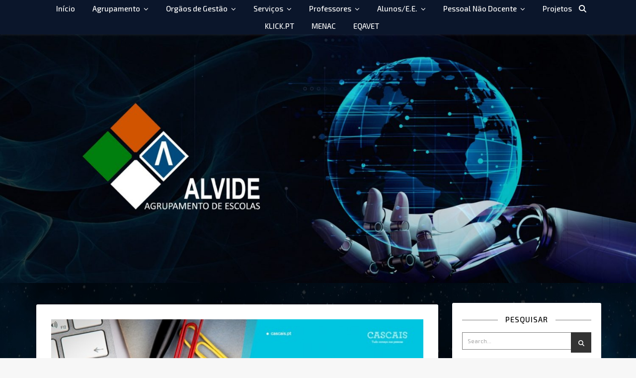

--- FILE ---
content_type: text/html; charset=UTF-8
request_url: https://aealvide.com/2020/05/15/o-sucesso-em-cada-aluno-cmc/
body_size: 15595
content:
<!DOCTYPE html>
<html lang="pt-PT">
<head>
	<meta charset="UTF-8">
	<meta name="viewport" content="width=device-width, initial-scale=1.0, maximum-scale=1.0, user-scalable=no" />

	<title>O Sucesso em Cada Aluno &#8211; CMC</title>
<meta name='robots' content='max-image-preview:large' />
<link rel='dns-prefetch' href='//secure.gravatar.com' />
<link rel='dns-prefetch' href='//fonts.googleapis.com' />
<link rel='dns-prefetch' href='//v0.wordpress.com' />
<link rel='dns-prefetch' href='//c0.wp.com' />
<link rel="alternate" type="application/rss+xml" title=" &raquo; Feed" href="https://aealvide.com/feed/" />
<link rel="alternate" type="application/rss+xml" title=" &raquo; Feed de comentários" href="https://aealvide.com/comments/feed/" />
<script type="text/javascript">
/* <![CDATA[ */
window._wpemojiSettings = {"baseUrl":"https:\/\/s.w.org\/images\/core\/emoji\/15.0.3\/72x72\/","ext":".png","svgUrl":"https:\/\/s.w.org\/images\/core\/emoji\/15.0.3\/svg\/","svgExt":".svg","source":{"concatemoji":"https:\/\/aealvide.com\/wp-includes\/js\/wp-emoji-release.min.js?ver=6.6.4"}};
/*! This file is auto-generated */
!function(i,n){var o,s,e;function c(e){try{var t={supportTests:e,timestamp:(new Date).valueOf()};sessionStorage.setItem(o,JSON.stringify(t))}catch(e){}}function p(e,t,n){e.clearRect(0,0,e.canvas.width,e.canvas.height),e.fillText(t,0,0);var t=new Uint32Array(e.getImageData(0,0,e.canvas.width,e.canvas.height).data),r=(e.clearRect(0,0,e.canvas.width,e.canvas.height),e.fillText(n,0,0),new Uint32Array(e.getImageData(0,0,e.canvas.width,e.canvas.height).data));return t.every(function(e,t){return e===r[t]})}function u(e,t,n){switch(t){case"flag":return n(e,"\ud83c\udff3\ufe0f\u200d\u26a7\ufe0f","\ud83c\udff3\ufe0f\u200b\u26a7\ufe0f")?!1:!n(e,"\ud83c\uddfa\ud83c\uddf3","\ud83c\uddfa\u200b\ud83c\uddf3")&&!n(e,"\ud83c\udff4\udb40\udc67\udb40\udc62\udb40\udc65\udb40\udc6e\udb40\udc67\udb40\udc7f","\ud83c\udff4\u200b\udb40\udc67\u200b\udb40\udc62\u200b\udb40\udc65\u200b\udb40\udc6e\u200b\udb40\udc67\u200b\udb40\udc7f");case"emoji":return!n(e,"\ud83d\udc26\u200d\u2b1b","\ud83d\udc26\u200b\u2b1b")}return!1}function f(e,t,n){var r="undefined"!=typeof WorkerGlobalScope&&self instanceof WorkerGlobalScope?new OffscreenCanvas(300,150):i.createElement("canvas"),a=r.getContext("2d",{willReadFrequently:!0}),o=(a.textBaseline="top",a.font="600 32px Arial",{});return e.forEach(function(e){o[e]=t(a,e,n)}),o}function t(e){var t=i.createElement("script");t.src=e,t.defer=!0,i.head.appendChild(t)}"undefined"!=typeof Promise&&(o="wpEmojiSettingsSupports",s=["flag","emoji"],n.supports={everything:!0,everythingExceptFlag:!0},e=new Promise(function(e){i.addEventListener("DOMContentLoaded",e,{once:!0})}),new Promise(function(t){var n=function(){try{var e=JSON.parse(sessionStorage.getItem(o));if("object"==typeof e&&"number"==typeof e.timestamp&&(new Date).valueOf()<e.timestamp+604800&&"object"==typeof e.supportTests)return e.supportTests}catch(e){}return null}();if(!n){if("undefined"!=typeof Worker&&"undefined"!=typeof OffscreenCanvas&&"undefined"!=typeof URL&&URL.createObjectURL&&"undefined"!=typeof Blob)try{var e="postMessage("+f.toString()+"("+[JSON.stringify(s),u.toString(),p.toString()].join(",")+"));",r=new Blob([e],{type:"text/javascript"}),a=new Worker(URL.createObjectURL(r),{name:"wpTestEmojiSupports"});return void(a.onmessage=function(e){c(n=e.data),a.terminate(),t(n)})}catch(e){}c(n=f(s,u,p))}t(n)}).then(function(e){for(var t in e)n.supports[t]=e[t],n.supports.everything=n.supports.everything&&n.supports[t],"flag"!==t&&(n.supports.everythingExceptFlag=n.supports.everythingExceptFlag&&n.supports[t]);n.supports.everythingExceptFlag=n.supports.everythingExceptFlag&&!n.supports.flag,n.DOMReady=!1,n.readyCallback=function(){n.DOMReady=!0}}).then(function(){return e}).then(function(){var e;n.supports.everything||(n.readyCallback(),(e=n.source||{}).concatemoji?t(e.concatemoji):e.wpemoji&&e.twemoji&&(t(e.twemoji),t(e.wpemoji)))}))}((window,document),window._wpemojiSettings);
/* ]]> */
</script>
<link rel='stylesheet' id='twb-open-sans-css' href='https://fonts.googleapis.com/css?family=Open+Sans%3A300%2C400%2C500%2C600%2C700%2C800&#038;display=swap&#038;ver=6.6.4' type='text/css' media='all' />
<link rel='stylesheet' id='twb-global-css' href='https://aealvide.com/wp-content/plugins/form-maker/booster/assets/css/global.css?ver=1.0.0' type='text/css' media='all' />
<style id='wp-emoji-styles-inline-css' type='text/css'>

	img.wp-smiley, img.emoji {
		display: inline !important;
		border: none !important;
		box-shadow: none !important;
		height: 1em !important;
		width: 1em !important;
		margin: 0 0.07em !important;
		vertical-align: -0.1em !important;
		background: none !important;
		padding: 0 !important;
	}
</style>
<link rel='stylesheet' id='wp-block-library-css' href='https://c0.wp.com/c/6.6.4/wp-includes/css/dist/block-library/style.min.css' type='text/css' media='all' />
<style id='wp-block-library-inline-css' type='text/css'>
.has-text-align-justify{text-align:justify;}
</style>
<link rel='stylesheet' id='mediaelement-css' href='https://c0.wp.com/c/6.6.4/wp-includes/js/mediaelement/mediaelementplayer-legacy.min.css' type='text/css' media='all' />
<link rel='stylesheet' id='wp-mediaelement-css' href='https://c0.wp.com/c/6.6.4/wp-includes/js/mediaelement/wp-mediaelement.min.css' type='text/css' media='all' />
<style id='pdfemb-pdf-embedder-viewer-style-inline-css' type='text/css'>
.wp-block-pdfemb-pdf-embedder-viewer{max-width:none}

</style>
<style id='classic-theme-styles-inline-css' type='text/css'>
/*! This file is auto-generated */
.wp-block-button__link{color:#fff;background-color:#32373c;border-radius:9999px;box-shadow:none;text-decoration:none;padding:calc(.667em + 2px) calc(1.333em + 2px);font-size:1.125em}.wp-block-file__button{background:#32373c;color:#fff;text-decoration:none}
</style>
<style id='global-styles-inline-css' type='text/css'>
:root{--wp--preset--aspect-ratio--square: 1;--wp--preset--aspect-ratio--4-3: 4/3;--wp--preset--aspect-ratio--3-4: 3/4;--wp--preset--aspect-ratio--3-2: 3/2;--wp--preset--aspect-ratio--2-3: 2/3;--wp--preset--aspect-ratio--16-9: 16/9;--wp--preset--aspect-ratio--9-16: 9/16;--wp--preset--color--black: #000000;--wp--preset--color--cyan-bluish-gray: #abb8c3;--wp--preset--color--white: #ffffff;--wp--preset--color--pale-pink: #f78da7;--wp--preset--color--vivid-red: #cf2e2e;--wp--preset--color--luminous-vivid-orange: #ff6900;--wp--preset--color--luminous-vivid-amber: #fcb900;--wp--preset--color--light-green-cyan: #7bdcb5;--wp--preset--color--vivid-green-cyan: #00d084;--wp--preset--color--pale-cyan-blue: #8ed1fc;--wp--preset--color--vivid-cyan-blue: #0693e3;--wp--preset--color--vivid-purple: #9b51e0;--wp--preset--gradient--vivid-cyan-blue-to-vivid-purple: linear-gradient(135deg,rgba(6,147,227,1) 0%,rgb(155,81,224) 100%);--wp--preset--gradient--light-green-cyan-to-vivid-green-cyan: linear-gradient(135deg,rgb(122,220,180) 0%,rgb(0,208,130) 100%);--wp--preset--gradient--luminous-vivid-amber-to-luminous-vivid-orange: linear-gradient(135deg,rgba(252,185,0,1) 0%,rgba(255,105,0,1) 100%);--wp--preset--gradient--luminous-vivid-orange-to-vivid-red: linear-gradient(135deg,rgba(255,105,0,1) 0%,rgb(207,46,46) 100%);--wp--preset--gradient--very-light-gray-to-cyan-bluish-gray: linear-gradient(135deg,rgb(238,238,238) 0%,rgb(169,184,195) 100%);--wp--preset--gradient--cool-to-warm-spectrum: linear-gradient(135deg,rgb(74,234,220) 0%,rgb(151,120,209) 20%,rgb(207,42,186) 40%,rgb(238,44,130) 60%,rgb(251,105,98) 80%,rgb(254,248,76) 100%);--wp--preset--gradient--blush-light-purple: linear-gradient(135deg,rgb(255,206,236) 0%,rgb(152,150,240) 100%);--wp--preset--gradient--blush-bordeaux: linear-gradient(135deg,rgb(254,205,165) 0%,rgb(254,45,45) 50%,rgb(107,0,62) 100%);--wp--preset--gradient--luminous-dusk: linear-gradient(135deg,rgb(255,203,112) 0%,rgb(199,81,192) 50%,rgb(65,88,208) 100%);--wp--preset--gradient--pale-ocean: linear-gradient(135deg,rgb(255,245,203) 0%,rgb(182,227,212) 50%,rgb(51,167,181) 100%);--wp--preset--gradient--electric-grass: linear-gradient(135deg,rgb(202,248,128) 0%,rgb(113,206,126) 100%);--wp--preset--gradient--midnight: linear-gradient(135deg,rgb(2,3,129) 0%,rgb(40,116,252) 100%);--wp--preset--font-size--small: 13px;--wp--preset--font-size--medium: 20px;--wp--preset--font-size--large: 36px;--wp--preset--font-size--x-large: 42px;--wp--preset--spacing--20: 0.44rem;--wp--preset--spacing--30: 0.67rem;--wp--preset--spacing--40: 1rem;--wp--preset--spacing--50: 1.5rem;--wp--preset--spacing--60: 2.25rem;--wp--preset--spacing--70: 3.38rem;--wp--preset--spacing--80: 5.06rem;--wp--preset--shadow--natural: 6px 6px 9px rgba(0, 0, 0, 0.2);--wp--preset--shadow--deep: 12px 12px 50px rgba(0, 0, 0, 0.4);--wp--preset--shadow--sharp: 6px 6px 0px rgba(0, 0, 0, 0.2);--wp--preset--shadow--outlined: 6px 6px 0px -3px rgba(255, 255, 255, 1), 6px 6px rgba(0, 0, 0, 1);--wp--preset--shadow--crisp: 6px 6px 0px rgba(0, 0, 0, 1);}:where(.is-layout-flex){gap: 0.5em;}:where(.is-layout-grid){gap: 0.5em;}body .is-layout-flex{display: flex;}.is-layout-flex{flex-wrap: wrap;align-items: center;}.is-layout-flex > :is(*, div){margin: 0;}body .is-layout-grid{display: grid;}.is-layout-grid > :is(*, div){margin: 0;}:where(.wp-block-columns.is-layout-flex){gap: 2em;}:where(.wp-block-columns.is-layout-grid){gap: 2em;}:where(.wp-block-post-template.is-layout-flex){gap: 1.25em;}:where(.wp-block-post-template.is-layout-grid){gap: 1.25em;}.has-black-color{color: var(--wp--preset--color--black) !important;}.has-cyan-bluish-gray-color{color: var(--wp--preset--color--cyan-bluish-gray) !important;}.has-white-color{color: var(--wp--preset--color--white) !important;}.has-pale-pink-color{color: var(--wp--preset--color--pale-pink) !important;}.has-vivid-red-color{color: var(--wp--preset--color--vivid-red) !important;}.has-luminous-vivid-orange-color{color: var(--wp--preset--color--luminous-vivid-orange) !important;}.has-luminous-vivid-amber-color{color: var(--wp--preset--color--luminous-vivid-amber) !important;}.has-light-green-cyan-color{color: var(--wp--preset--color--light-green-cyan) !important;}.has-vivid-green-cyan-color{color: var(--wp--preset--color--vivid-green-cyan) !important;}.has-pale-cyan-blue-color{color: var(--wp--preset--color--pale-cyan-blue) !important;}.has-vivid-cyan-blue-color{color: var(--wp--preset--color--vivid-cyan-blue) !important;}.has-vivid-purple-color{color: var(--wp--preset--color--vivid-purple) !important;}.has-black-background-color{background-color: var(--wp--preset--color--black) !important;}.has-cyan-bluish-gray-background-color{background-color: var(--wp--preset--color--cyan-bluish-gray) !important;}.has-white-background-color{background-color: var(--wp--preset--color--white) !important;}.has-pale-pink-background-color{background-color: var(--wp--preset--color--pale-pink) !important;}.has-vivid-red-background-color{background-color: var(--wp--preset--color--vivid-red) !important;}.has-luminous-vivid-orange-background-color{background-color: var(--wp--preset--color--luminous-vivid-orange) !important;}.has-luminous-vivid-amber-background-color{background-color: var(--wp--preset--color--luminous-vivid-amber) !important;}.has-light-green-cyan-background-color{background-color: var(--wp--preset--color--light-green-cyan) !important;}.has-vivid-green-cyan-background-color{background-color: var(--wp--preset--color--vivid-green-cyan) !important;}.has-pale-cyan-blue-background-color{background-color: var(--wp--preset--color--pale-cyan-blue) !important;}.has-vivid-cyan-blue-background-color{background-color: var(--wp--preset--color--vivid-cyan-blue) !important;}.has-vivid-purple-background-color{background-color: var(--wp--preset--color--vivid-purple) !important;}.has-black-border-color{border-color: var(--wp--preset--color--black) !important;}.has-cyan-bluish-gray-border-color{border-color: var(--wp--preset--color--cyan-bluish-gray) !important;}.has-white-border-color{border-color: var(--wp--preset--color--white) !important;}.has-pale-pink-border-color{border-color: var(--wp--preset--color--pale-pink) !important;}.has-vivid-red-border-color{border-color: var(--wp--preset--color--vivid-red) !important;}.has-luminous-vivid-orange-border-color{border-color: var(--wp--preset--color--luminous-vivid-orange) !important;}.has-luminous-vivid-amber-border-color{border-color: var(--wp--preset--color--luminous-vivid-amber) !important;}.has-light-green-cyan-border-color{border-color: var(--wp--preset--color--light-green-cyan) !important;}.has-vivid-green-cyan-border-color{border-color: var(--wp--preset--color--vivid-green-cyan) !important;}.has-pale-cyan-blue-border-color{border-color: var(--wp--preset--color--pale-cyan-blue) !important;}.has-vivid-cyan-blue-border-color{border-color: var(--wp--preset--color--vivid-cyan-blue) !important;}.has-vivid-purple-border-color{border-color: var(--wp--preset--color--vivid-purple) !important;}.has-vivid-cyan-blue-to-vivid-purple-gradient-background{background: var(--wp--preset--gradient--vivid-cyan-blue-to-vivid-purple) !important;}.has-light-green-cyan-to-vivid-green-cyan-gradient-background{background: var(--wp--preset--gradient--light-green-cyan-to-vivid-green-cyan) !important;}.has-luminous-vivid-amber-to-luminous-vivid-orange-gradient-background{background: var(--wp--preset--gradient--luminous-vivid-amber-to-luminous-vivid-orange) !important;}.has-luminous-vivid-orange-to-vivid-red-gradient-background{background: var(--wp--preset--gradient--luminous-vivid-orange-to-vivid-red) !important;}.has-very-light-gray-to-cyan-bluish-gray-gradient-background{background: var(--wp--preset--gradient--very-light-gray-to-cyan-bluish-gray) !important;}.has-cool-to-warm-spectrum-gradient-background{background: var(--wp--preset--gradient--cool-to-warm-spectrum) !important;}.has-blush-light-purple-gradient-background{background: var(--wp--preset--gradient--blush-light-purple) !important;}.has-blush-bordeaux-gradient-background{background: var(--wp--preset--gradient--blush-bordeaux) !important;}.has-luminous-dusk-gradient-background{background: var(--wp--preset--gradient--luminous-dusk) !important;}.has-pale-ocean-gradient-background{background: var(--wp--preset--gradient--pale-ocean) !important;}.has-electric-grass-gradient-background{background: var(--wp--preset--gradient--electric-grass) !important;}.has-midnight-gradient-background{background: var(--wp--preset--gradient--midnight) !important;}.has-small-font-size{font-size: var(--wp--preset--font-size--small) !important;}.has-medium-font-size{font-size: var(--wp--preset--font-size--medium) !important;}.has-large-font-size{font-size: var(--wp--preset--font-size--large) !important;}.has-x-large-font-size{font-size: var(--wp--preset--font-size--x-large) !important;}
:where(.wp-block-post-template.is-layout-flex){gap: 1.25em;}:where(.wp-block-post-template.is-layout-grid){gap: 1.25em;}
:where(.wp-block-columns.is-layout-flex){gap: 2em;}:where(.wp-block-columns.is-layout-grid){gap: 2em;}
:root :where(.wp-block-pullquote){font-size: 1.5em;line-height: 1.6;}
</style>
<link rel='stylesheet' id='contact-form-7-css' href='https://aealvide.com/wp-content/plugins/contact-form-7/includes/css/styles.css?ver=5.7.2' type='text/css' media='all' />
<link rel='stylesheet' id='ashe-style-css' href='https://aealvide.com/wp-content/themes/ashe-pro-premium/style.css?ver=3.5.9' type='text/css' media='all' />
<link rel='stylesheet' id='ashe-responsive-css' href='https://aealvide.com/wp-content/themes/ashe-pro-premium/assets/css/responsive.css?ver=3.5.9' type='text/css' media='all' />
<link rel='stylesheet' id='fontello-css' href='https://aealvide.com/wp-content/themes/ashe-pro-premium/assets/css/fontello.css?ver=3.5.4' type='text/css' media='all' />
<link rel='stylesheet' id='slick-css' href='https://aealvide.com/wp-content/themes/ashe-pro-premium/assets/css/slick.css?ver=6.6.4' type='text/css' media='all' />
<link rel='stylesheet' id='scrollbar-css' href='https://aealvide.com/wp-content/themes/ashe-pro-premium/assets/css/perfect-scrollbar.css?ver=6.6.4' type='text/css' media='all' />
<link rel='stylesheet' id='ashe_enqueue_Aboreto-css' href='https://fonts.googleapis.com/css?family=Aboreto%3A100%2C200%2C300%2C400%2C500%2C600%2C700%2C800%2C900&#038;ver=1.0.0' type='text/css' media='all' />
<link rel='stylesheet' id='ashe_enqueue_Exo_2-css' href='https://fonts.googleapis.com/css?family=Exo+2%3A100%2C200%2C300%2C400%2C500%2C600%2C700%2C800%2C900&#038;ver=1.0.0' type='text/css' media='all' />
<link rel='stylesheet' id='msl-main-css' href='https://aealvide.com/wp-content/plugins/master-slider/public/assets/css/masterslider.main.css?ver=3.10.0' type='text/css' media='all' />
<link rel='stylesheet' id='msl-custom-css' href='https://aealvide.com/wp-content/uploads/master-slider/custom.css?ver=2.7' type='text/css' media='all' />
<link rel='stylesheet' id='jetpack_css-css' href='https://c0.wp.com/p/jetpack/11.7.3/css/jetpack.css' type='text/css' media='all' />
<!--n2css--><script type="text/javascript" src="https://c0.wp.com/c/6.6.4/wp-includes/js/jquery/jquery.min.js" id="jquery-core-js"></script>
<script type="text/javascript" src="https://c0.wp.com/c/6.6.4/wp-includes/js/jquery/jquery-migrate.min.js" id="jquery-migrate-js"></script>
<script type="text/javascript" src="https://aealvide.com/wp-content/plugins/form-maker/booster/assets/js/circle-progress.js?ver=1.2.2" id="twb-circle-js"></script>
<script type="text/javascript" id="twb-global-js-extra">
/* <![CDATA[ */
var twb = {"nonce":"4d1fce134e","ajax_url":"https:\/\/aealvide.com\/wp-admin\/admin-ajax.php","plugin_url":"https:\/\/aealvide.com\/wp-content\/plugins\/form-maker\/booster","href":"https:\/\/aealvide.com\/wp-admin\/admin.php?page=twb_form-maker"};
var twb = {"nonce":"4d1fce134e","ajax_url":"https:\/\/aealvide.com\/wp-admin\/admin-ajax.php","plugin_url":"https:\/\/aealvide.com\/wp-content\/plugins\/form-maker\/booster","href":"https:\/\/aealvide.com\/wp-admin\/admin.php?page=twb_form-maker"};
var twb = {"nonce":"4d1fce134e","ajax_url":"https:\/\/aealvide.com\/wp-admin\/admin-ajax.php","plugin_url":"https:\/\/aealvide.com\/wp-content\/plugins\/form-maker\/booster","href":"https:\/\/aealvide.com\/wp-admin\/admin.php?page=twb_slider_wd"};
/* ]]> */
</script>
<script type="text/javascript" src="https://aealvide.com/wp-content/plugins/form-maker/booster/assets/js/global.js?ver=1.0.0" id="twb-global-js"></script>
<script type="text/javascript" src="https://aealvide.com/wp-content/plugins/flowpaper-lite-pdf-flipbook/assets/lity/lity.min.js" id="lity-js-js"></script>
<link rel="https://api.w.org/" href="https://aealvide.com/wp-json/" /><link rel="alternate" title="JSON" type="application/json" href="https://aealvide.com/wp-json/wp/v2/posts/3585" /><link rel="EditURI" type="application/rsd+xml" title="RSD" href="https://aealvide.com/xmlrpc.php?rsd" />
<meta name="generator" content="WordPress 6.6.4" />
<link rel="canonical" href="https://aealvide.com/2020/05/15/o-sucesso-em-cada-aluno-cmc/" />
<link rel='shortlink' href='https://wp.me/pa69K7-VP' />
<link rel="alternate" title="oEmbed (JSON)" type="application/json+oembed" href="https://aealvide.com/wp-json/oembed/1.0/embed?url=https%3A%2F%2Faealvide.com%2F2020%2F05%2F15%2Fo-sucesso-em-cada-aluno-cmc%2F" />
<link rel="alternate" title="oEmbed (XML)" type="text/xml+oembed" href="https://aealvide.com/wp-json/oembed/1.0/embed?url=https%3A%2F%2Faealvide.com%2F2020%2F05%2F15%2Fo-sucesso-em-cada-aluno-cmc%2F&#038;format=xml" />
<script>var ms_grabbing_curosr = 'https://aealvide.com/wp-content/plugins/master-slider/public/assets/css/common/grabbing.cur', ms_grab_curosr = 'https://aealvide.com/wp-content/plugins/master-slider/public/assets/css/common/grab.cur';</script>
<meta name="generator" content="MasterSlider 3.10.0 - Responsive Touch Image Slider | avt.li/msf" />
	<style>img#wpstats{display:none}</style>
		<meta property="og:image" content="https://aealvide.com/wp-content/uploads/2020/05/thumbnail_2020_edu_o_sucesso_em_cada_aluno_1000x500px.jpg"/><meta property="og:image:width" content="755"/><meta property="og:image:height" content="372"/><meta property="og:title" content="O Sucesso em Cada Aluno &#8211; CMC"/><meta property="og:description" content="https://www.cascais.pt/sub-area/canal-o-sucesso-em-cada-aluno" /><meta property="og:url" content="https://aealvide.com/2020/05/15/o-sucesso-em-cada-aluno-cmc/"/><meta property="og:type" content="website"><meta property="og:locale" content="pt_pt" /><meta property="og:site_name" content=""/><style id="ashe_dynamic_css">#top-bar,#top-menu .sub-menu {background-color: #0b162b;}#top-bar a {color: #000000;}#top-menu .sub-menu,#top-menu .sub-menu a {border-color: rgba(0,0,0, 0.05);}#top-bar a:hover,#top-bar li.current-menu-item > a,#top-bar li.current-menu-ancestor > a,#top-bar .sub-menu li.current-menu-item > a,#top-bar .sub-menu li.current-menu-ancestor> a {color: #ca9b52;}.header-logo a,.site-description {color: #111;}.entry-header {background-color: #ffffff;}#main-nav,#main-menu .sub-menu,#main-nav #s {background-color: #0b162b;}#main-nav a,#main-nav .svg-inline--fa,#main-nav #s,.instagram-title h2 {color: #ffffff;}.main-nav-sidebar span,.mobile-menu-btn span {background-color: #ffffff;}#main-nav {box-shadow: 0px 1px 5px rgba(255,255,255, 0.1);}#main-menu .sub-menu,#main-menu .sub-menu a {border-color: rgba(255,255,255, 0.05);}#main-nav #s::-webkit-input-placeholder { /* Chrome/Opera/Safari */color: rgba(255,255,255, 0.7);}#main-nav #s::-moz-placeholder { /* Firefox 19+ */color: rgba(255,255,255, 0.7);}#main-nav #s:-ms-input-placeholder { /* IE 10+ */color: rgba(255,255,255, 0.7);}#main-nav #s:-moz-placeholder { /* Firefox 18- */color: rgba(255,255,255, 0.7);}#main-nav a:hover,#main-nav .svg-inline--fa:hover,#main-nav li.current-menu-item > a,#main-nav li.current-menu-ancestor > a,#main-nav .sub-menu li.current-menu-item > a,#main-nav .sub-menu li.current-menu-ancestor> a {color: #88eae0;}.main-nav-sidebar:hover span,.mobile-menu-btn:hover span {background-color: #88eae0;}/* Background */.sidebar-alt,.main-content,.featured-slider-area,#featured-links,.page-content select,.page-content input,.page-content textarea {background-color: #ffffff;}.page-content #featured-links h6,.instagram-title h2 {background-color: rgba(255,255,255, 0.85);}.ashe_promo_box_widget h6 {background-color: #ffffff;}.ashe_promo_box_widget .promo-box:after{border-color: #ffffff;}/* Text */.page-content,.page-content select,.page-content input,.page-content textarea,.page-content .post-author a,.page-content .ashe-widget a,.page-content .comment-author,.page-content #featured-links h6,.ashe_promo_box_widget h6 {color: #464646;}/* Title */.page-content h1,.page-content h2,.page-content h3,.page-content h4,.page-content h5,.page-content h6,.page-content .post-title a,.page-content .author-description h4 a,.page-content .related-posts h4 a,.page-content .blog-pagination .previous-page a,.page-content .blog-pagination .next-page a,blockquote,.page-content .post-share a {color: #030303;}.sidebar-alt-close-btn span {background-color: #030303;}.page-content .post-title a:hover {color: rgba(3,3,3, 0.75);}/* Meta */.page-content .post-date,.page-content .post-comments,.page-content .meta-sep,.page-content .post-author,.page-content [data-layout*="list"] .post-author a,.page-content .related-post-date,.page-content .comment-meta a,.page-content .author-share a,.page-content .post-tags a,.page-content .tagcloud a,.widget_categories li,.widget_archive li,.ashe-subscribe-text p,.rpwwt-post-author,.rpwwt-post-categories,.rpwwt-post-date,.rpwwt-post-comments-number {color: #a1a1a1;}.page-content input::-webkit-input-placeholder { /* Chrome/Opera/Safari */color: #a1a1a1;}.page-content input::-moz-placeholder { /* Firefox 19+ */color: #a1a1a1;}.page-content input:-ms-input-placeholder { /* IE 10+ */color: #a1a1a1;}.page-content input:-moz-placeholder { /* Firefox 18- */color: #a1a1a1;}/* Accent */.page-content a,.post-categories,#page-wrap .ashe-widget.widget_text a,#page-wrap .ashe-widget.ashe_author_widget a {color: #ca9b52;}/* Disable TMP.page-content .elementor a,.page-content .elementor a:hover {color: inherit;}*/.ps-container > .ps-scrollbar-y-rail > .ps-scrollbar-y {background: #ca9b52;}.page-content a:hover {color: rgba(202,155,82, 0.8);}blockquote {border-color: #ca9b52;}.slide-caption {color: #ffffff;background: #ca9b52;}/* Selection */::-moz-selection {color: #ffffff;background: #ca9b52;}::selection {color: #ffffff;background: #ca9b52;}.page-content .wprm-rating-star svg polygon {stroke: #ca9b52;}.page-content .wprm-rating-star-full svg polygon,.page-content .wprm-comment-rating svg path,.page-content .comment-form-wprm-rating svg path{fill: #ca9b52;}/* Border */.page-content .post-footer,[data-layout*="list"] .blog-grid > li,.page-content .author-description,.page-content .related-posts,.page-content .entry-comments,.page-content .ashe-widget li,.page-content #wp-calendar,.page-content #wp-calendar caption,.page-content #wp-calendar tbody td,.page-content .widget_nav_menu li a,.page-content .widget_pages li a,.page-content .tagcloud a,.page-content select,.page-content input,.page-content textarea,.widget-title h2:before,.widget-title h2:after,.post-tags a,.gallery-caption,.wp-caption-text,table tr,table th,table td,pre,.page-content .wprm-recipe-instruction {border-color: #7c7c7c;}.page-content .wprm-recipe {box-shadow: 0 0 3px 1px #7c7c7c;}hr {background-color: #7c7c7c;}.wprm-recipe-details-container,.wprm-recipe-notes-container p {background-color: rgba(124,124,124, 0.4);}/* Buttons */.widget_search .svg-fa-wrap,.widget_search #searchsubmit,.single-navigation i,.page-content input.submit,.page-content .blog-pagination.numeric a,.page-content .blog-pagination.load-more a,.page-content .mc4wp-form-fields input[type="submit"],.page-content .widget_wysija input[type="submit"],.page-content .post-password-form input[type="submit"],.page-content .wpcf7 [type="submit"],.page-content .wprm-recipe-print,.page-content .wprm-jump-to-recipe-shortcode,.page-content .wprm-print-recipe-shortcode {color: #ffffff;background-color: #333333;}.single-navigation i:hover,.page-content input.submit:hover,.ashe-boxed-style .page-content input.submit:hover,.page-content .blog-pagination.numeric a:hover,.ashe-boxed-style .page-content .blog-pagination.numeric a:hover,.page-content .blog-pagination.numeric span,.page-content .blog-pagination.load-more a:hover,.ashe-boxed-style .page-content .blog-pagination.load-more a:hover,.page-content .mc4wp-form-fields input[type="submit"]:hover,.page-content .widget_wysija input[type="submit"]:hover,.page-content .post-password-form input[type="submit"]:hover,.page-content .wpcf7 [type="submit"]:hover,.page-content .wprm-recipe-print:hover,.page-content .wprm-jump-to-recipe-shortcode:hover,.page-content .wprm-print-recipe-shortcode:hover {color: #ffffff;background-color: #ca9b52;}/* Image Overlay */.image-overlay,#infscr-loading,.page-content h4.image-overlay,.image-overlay a,.post-slider .prev-arrow,.post-slider .next-arrow,.header-slider-prev-arrow,.header-slider-next-arrow,.page-content .image-overlay a,#featured-slider .slick-arrow,#featured-slider .slider-dots,.header-slider-dots {color: #ffffff;}.image-overlay,#infscr-loading,.page-content h4.image-overlay {background-color: rgba(73,73,73, 0.3);}/* Background */#page-footer,#page-footer select,#page-footer input,#page-footer textarea {background-color: #f6f6f6;}/* Text */#page-footer,#page-footer a,#page-footer select,#page-footer input,#page-footer textarea {color: #333333;}/* Title */#page-footer h1,#page-footer h2,#page-footer h3,#page-footer h4,#page-footer h5,#page-footer h6 {color: #111111;}/* Accent */#page-footer a:hover {color: #ca9b52;}/* Border */#page-footer a,#page-footer .ashe-widget li,#page-footer #wp-calendar,#page-footer #wp-calendar caption,#page-footer #wp-calendar th,#page-footer #wp-calendar td,#page-footer .widget_nav_menu li a,#page-footer select,#page-footer input,#page-footer textarea,#page-footer .widget-title h2:before,#page-footer .widget-title h2:after,.footer-widgets,.category-description,.tag-description {border-color: #e0dbdb;}#page-footer hr {background-color: #e0dbdb;}.ashe-preloader-wrap {background-color: #333333;}@media screen and ( max-width: 768px ) {.mini-logo a {max-width: 60px !important;} }@media screen and ( max-width: 768px ) {#featured-links {display: none;}}@media screen and ( max-width: 640px ) {.related-posts {display: none;}}.header-logo a {font-family: 'Aboreto';font-size: 76px;line-height: 120px;letter-spacing: -1px;font-weight: 800;}.site-description {font-family: 'Aboreto';}.header-logo .site-description {font-size: 60px;}#top-menu li a {font-family: 'Exo 2';font-size: 13px;line-height: 28px;letter-spacing: 0px;font-weight: 500;}.top-bar-socials a {font-size: 13px;line-height: 28px;}#top-bar .mobile-menu-btn {line-height: 28px;}#top-menu .sub-menu > li > a {font-size: 11px;line-height: 3.7;letter-spacing: 0px;}@media screen and ( max-width: 979px ) {.top-bar-socials {float: none !important;}.top-bar-socials a {line-height: 40px !important;}}#main-menu li a,.mobile-menu-btn a {font-family: 'Exo 2';font-size: 15px;line-height: 34px;letter-spacing: 0px;font-weight: 500;}#mobile-menu li {font-family: 'Exo 2';font-size: 15px;line-height: 3.4;letter-spacing: 0px;font-weight: 500;}.main-nav-search,#main-nav #s,.dark-mode-switcher,.main-nav-socials-trigger {font-size: 15px;line-height: 34px;}#main-nav #s {line-height: 35px;}#main-menu li.menu-item-has-children>a:after {font-size: 15px;}#main-nav {min-height:34px;}.main-nav-sidebar,.mini-logo {height:34px;}#main-menu .sub-menu > li > a,#mobile-menu .sub-menu > li {font-size: 12px;line-height: 3.8;letter-spacing: 0px;}.mobile-menu-btn {font-size: 18px;line-height: 34px;}.main-nav-socials a {font-size: 14px;line-height: 34px;}.post-meta,#wp-calendar thead th,#wp-calendar caption,h1,h2,h3,h4,h5,h6,blockquote p,#reply-title,#reply-title a {font-family: 'Exo 2';}/* font size 40px */h1 {font-size: 30px;}/* font size 36px */h2 {font-size: 27px;}/* font size 30px */h3 {font-size: 23px;}/* font size 24px */h4 {font-size: 18px;}/* font size 22px */h5,.page-content .wprm-recipe-name,.page-content .wprm-recipe-header {font-size: 16px;}/* font size 20px */h6 {font-size: 15px;}/* font size 19px */blockquote p {font-size: 16px;}/* font size 18px */.related-posts h4 a {font-size: 16px;}/* font size 16px */.author-description h4,.category-description h4,.tag-description h4,#reply-title,#reply-title a,.comment-title,.widget-title h2,.ashe_author_widget h3 {font-size: 15px;}.post-title,.page-title {line-height: 39px;}/* letter spacing 0.5px */.slider-title,.post-title,.page-title,.related-posts h4 a {letter-spacing: 0px;}/* letter spacing 1.5px */.widget-title h2,.author-description h4,.category-description h4,.tag-description h4,.comment-title,#reply-title,#reply-title a,.ashe_author_widget h3 {letter-spacing: 1px;}/* letter spacing 2px */.related-posts h3 {letter-spacing: 1.5px;}/* font weight */h1,h2,h3,h4,h5,h6 {font-weight: 500;}h1,h2,h3,h4,h5,h6 {font-style: normal;}h1,h2,h3,h4,h5,h6 {text-transform: none;}body,.page-404 h2,#featured-links h6,.ashe_promo_box_widget h6,.comment-author,.related-posts h3,.instagram-title h2,input,textarea,select,.no-result-found h1,.ashe-subscribe-text h4,.widget_wysija_cont .updated,.widget_wysija_cont .error,.widget_wysija_cont .xdetailed-errors {font-family: 'Exo 2';}body,.page-404 h2,.no-result-found h1 {font-weight: 400;}body,.comment-author {font-size: 12px;}body p,.post-content,.post-content li,.comment-text li {line-height: 22px;}/* letter spacing 0 */body p,.post-content,.comment-author,.widget_recent_comments li,.widget_meta li,.widget_recent_comments li,.widget_pages > ul > li,.widget_archive li,.widget_categories > ul > li,.widget_recent_entries ul li,.widget_nav_menu li,.related-post-date,.post-media .image-overlay a,.post-meta,.rpwwt-post-title {letter-spacing: 0px;}/* letter spacing 0.5 + */.post-author,.post-media .image-overlay span,blockquote p {letter-spacing: 0.5px;}/* letter spacing 1 + */#main-nav #searchform input,#featured-links h6,.ashe_promo_box_widget h6,.instagram-title h2,.ashe-subscribe-text h4,.page-404 p,#wp-calendar caption {letter-spacing: 1px;}/* letter spacing 2 + */.comments-area #submit,.tagcloud a,.mc4wp-form-fields input[type='submit'],.widget_wysija input[type='submit'],.slider-read-more a,.post-categories a,.read-more a,.no-result-found h1,.blog-pagination a,.blog-pagination span {letter-spacing: 2px;}/* font size 18px */.post-media .image-overlay p,.post-media .image-overlay a {font-size: 14px;}/* font size 16px */.ashe_social_widget .social-icons a {font-size: 13px;}/* font size 14px */.post-author,.post-share,.related-posts h3,input,textarea,select,.comment-reply-link,.wp-caption-text,.author-share a,#featured-links h6,.ashe_promo_box_widget h6,#wp-calendar,.instagram-title h2 {font-size: 11px;}/* font size 13px */.slider-categories,.slider-read-more a,.read-more a,.blog-pagination a,.blog-pagination span,.footer-socials a,.rpwwt-post-author,.rpwwt-post-categories,.rpwwt-post-date,.rpwwt-post-comments-number,.copyright-info,.footer-menu-container {font-size: 10px;}/* font size 12px */.post-categories a,.post-tags a,.widget_recent_entries ul li span,#wp-calendar caption,#wp-calendar tfoot #prev a,#wp-calendar tfoot #next a {font-size: 10px;}/* font size 11px */.related-post-date,.comment-meta,.tagcloud a {font-size: 10px !important;}.boxed-wrapper {max-width: 1140px;}.sidebar-alt {max-width: 370px;left: -370px; padding: 85px 35px 0px;}.sidebar-left,.sidebar-right {width: 325px;}[data-layout*="rsidebar"] .main-container,[data-layout*="lsidebar"] .main-container {float: left;width: calc(100% - 325px);width: -webkit-calc(100% - 325px);}[data-layout*="lrsidebar"] .main-container {width: calc(100% - 650px);width: -webkit-calc(100% - 650px);}[data-layout*="fullwidth"] .main-container {width: 100%;}#top-bar > div,#main-nav > div,#featured-links,.main-content,.page-footer-inner,.featured-slider-area.boxed-wrapper {padding-left: 30px;padding-right: 30px;}.ashe-instagram-widget #sb_instagram {max-width: none !important;}.ashe-instagram-widget #sbi_images {display: -webkit-box;display: -ms-flexbox;display: flex;}.ashe-instagram-widget #sbi_images .sbi_photo {height: auto !important;}.ashe-instagram-widget #sbi_images .sbi_photo img {display: block !important;}.ashe-widget #sbi_images .sbi_photo {/*height: auto !important;*/}.ashe-widget #sbi_images .sbi_photo img {display: block !important;}#top-menu {float: left;}.top-bar-socials {float: right;}.entry-header:not(.html-image) {height: 500px;background-size: cover;}.entry-header-slider div {height: 500px;}.entry-header:not(.html-image) {background-position: center center;}.entry-header:not(.html-image) {background-color: transparent !important;}.header-logo {padding-top: 70px;}.logo-img {max-width: 500px;}.mini-logo a {max-width: 35px;}@media screen and (max-width: 880px) {.logo-img { max-width: 300px;}}#main-nav {text-align: center;}.main-nav-icons.main-nav-socials-mobile {left: 30px;}.main-nav-socials-trigger {position: absolute;top: 0px;left: 30px;}.main-nav-sidebar + .main-nav-socials-trigger {left: 60px;}.mini-logo + .main-nav-socials-trigger {right: 60px;left: auto;}.main-nav-sidebar {position: absolute;top: 0px;left: 30px;z-index: 1;}.main-nav-icons {position: absolute;top: 0px;right: 30px;z-index: 2;}.mini-logo {position: absolute;left: auto;top: 0;}.main-nav-sidebar ~ .mini-logo {margin-left: 30px;}#featured-slider.boxed-wrapper {max-width: 1140px;}.slider-item-bg {height: 380px;}#featured-links .featured-link {margin-top: 20px;}#featured-links .featured-link {margin-right: 20px;}#featured-links .featured-link:nth-of-type(4n) {margin-right: 0;}#featured-links .featured-link {width: calc( (100% - 60px) / 4 - 1px);width: -webkit-calc( (100% - 60px) / 4 - 1px);}.featured-link:nth-child(1) .cv-inner {display: none;}.featured-link:nth-child(2) .cv-inner {display: none;}.featured-link:nth-child(3) .cv-inner {display: none;}.featured-link:nth-child(4) .cv-inner {display: none;}.featured-link:nth-child(5) .cv-inner {display: none;}.featured-link:nth-child(6) .cv-inner {display: none;}.blog-grid > li,.main-container .featured-slider-area {margin-bottom: 25px;}[data-layout*="col2"] .blog-grid > li,[data-layout*="col3"] .blog-grid > li,[data-layout*="col4"] .blog-grid > li {display: inline-block;vertical-align: top;margin-right: 25px;}[data-layout*="col2"] .blog-grid > li:nth-of-type(2n+2),[data-layout*="col3"] .blog-grid > li:nth-of-type(3n+3),[data-layout*="col4"] .blog-grid > li:nth-of-type(4n+4) {margin-right: 0;}[data-layout*="col1"] .blog-grid > li {width: 100%;}[data-layout*="col2"] .blog-grid > li {width: calc((100% - 25px ) / 2 - 1px);width: -webkit-calc((100% - 25px ) / 2 - 1px);}[data-layout*="col3"] .blog-grid > li {width: calc((100% - 2 * 25px ) / 3 - 2px);width: -webkit-calc((100% - 2 * 25px ) / 3 - 2px);}[data-layout*="col4"] .blog-grid > li {width: calc((100% - 3 * 25px ) / 4 - 1px);width: -webkit-calc((100% - 3 * 25px ) / 4 - 1px);}[data-layout*="rsidebar"] .sidebar-right {padding-left: 25px;}[data-layout*="lsidebar"] .sidebar-left {padding-right: 25px;}[data-layout*="lrsidebar"] .sidebar-right {padding-left: 25px;}[data-layout*="lrsidebar"] .sidebar-left {padding-right: 25px;}.blog-grid .post-header,.blog-grid .read-more,[data-layout*="list"] .post-share {text-align: center;}p.has-drop-cap:not(:focus)::first-letter {float: left;margin: 0px 12px 0 0;font-family: 'Exo 2';font-size: 80px;line-height: 65px;text-align: center;text-transform: uppercase;color: #030303;}@-moz-document url-prefix() {p.has-drop-cap:not(:focus)::first-letter {margin-top: 10px !important;}}.single .post-content > p:first-of-type:first-letter,.single .post-content .elementor-text-editor p:first-of-type:first-letter {float: left;margin: 0px 12px 0 0;font-family: 'Exo 2';font-size: 80px;line-height: 65px;text-align: center;text-transform: uppercase;color: #030303;}@-moz-document url-prefix() {.single .post-content p:first-of-type:first-letter {margin-top: 10px !important;}}[data-dropcaps*='yes'] .post-content > p:first-of-type:first-letter {float: left;margin: 0px 12px 0 0;font-family: 'Exo 2';font-size: 80px;line-height: 65px;text-align: center;text-transform: uppercase;color: #030303;}@-moz-document url-prefix() {[data-dropcaps*='yes'] .post-content > p:first-of-type:first-letter {margin-top: 10px !important;}}.footer-widgets > .ashe-widget {width: 30%;margin-right: 5%;}.footer-widgets > .ashe-widget:nth-child(3n+3) {margin-right: 0;}.footer-widgets > .ashe-widget:nth-child(3n+4) {clear: both;}.copyright-info {float: right;}.footer-socials {float: left;}.footer-menu-container {float: right;}#footer-menu {float: left;}#footer-menu > li {margin-right: 5px;}.footer-menu-container:after {float: left;margin-right: 5px;}</style><meta name="generator" content="Elementor 3.23.4; features: additional_custom_breakpoints, e_lazyload; settings: css_print_method-external, google_font-enabled, font_display-auto">
			<style>
				.e-con.e-parent:nth-of-type(n+4):not(.e-lazyloaded):not(.e-no-lazyload),
				.e-con.e-parent:nth-of-type(n+4):not(.e-lazyloaded):not(.e-no-lazyload) * {
					background-image: none !important;
				}
				@media screen and (max-height: 1024px) {
					.e-con.e-parent:nth-of-type(n+3):not(.e-lazyloaded):not(.e-no-lazyload),
					.e-con.e-parent:nth-of-type(n+3):not(.e-lazyloaded):not(.e-no-lazyload) * {
						background-image: none !important;
					}
				}
				@media screen and (max-height: 640px) {
					.e-con.e-parent:nth-of-type(n+2):not(.e-lazyloaded):not(.e-no-lazyload),
					.e-con.e-parent:nth-of-type(n+2):not(.e-lazyloaded):not(.e-no-lazyload) * {
						background-image: none !important;
					}
				}
			</style>
			<style type="text/css" id="custom-background-css">
body.custom-background { background-color: #f7f7f7; background-image: url("https://aealvide.com/wp-content/uploads/2023/08/fundo-2.jpg"); background-position: left top; background-size: auto; background-repeat: repeat; background-attachment: scroll; }
</style>
	
<!-- Jetpack Open Graph Tags -->
<meta property="og:type" content="article" />
<meta property="og:title" content="O Sucesso em Cada Aluno &#8211; CMC" />
<meta property="og:url" content="https://aealvide.com/2020/05/15/o-sucesso-em-cada-aluno-cmc/" />
<meta property="og:description" content="Visit the post for more." />
<meta property="article:published_time" content="2020-05-15T13:25:04+00:00" />
<meta property="article:modified_time" content="2020-05-15T13:25:07+00:00" />
<meta property="og:image" content="https://aealvide.com/wp-content/uploads/2020/05/thumbnail_2020_edu_o_sucesso_em_cada_aluno_1000x500px.jpg" />
<meta property="og:image:width" content="755" />
<meta property="og:image:height" content="372" />
<meta property="og:image:alt" content="" />
<meta property="og:locale" content="pt_PT" />
<meta name="twitter:text:title" content="O Sucesso em Cada Aluno &#8211; CMC" />
<meta name="twitter:image" content="https://aealvide.com/wp-content/uploads/2020/05/thumbnail_2020_edu_o_sucesso_em_cada_aluno_1000x500px.jpg?w=640" />
<meta name="twitter:card" content="summary_large_image" />
<meta name="twitter:description" content="Visit the post for more." />

<!-- End Jetpack Open Graph Tags -->
<style id="uagb-style-conditional-extension">@media (min-width: 1025px){body .uag-hide-desktop.uagb-google-map__wrap,body .uag-hide-desktop{display:none !important}}@media (min-width: 768px) and (max-width: 1024px){body .uag-hide-tab.uagb-google-map__wrap,body .uag-hide-tab{display:none !important}}@media (max-width: 767px){body .uag-hide-mob.uagb-google-map__wrap,body .uag-hide-mob{display:none !important}}</style><link rel="icon" href="https://aealvide.com/wp-content/uploads/2023/08/cropped-logo-alvide-simbolo-32x32.png" sizes="32x32" />
<link rel="icon" href="https://aealvide.com/wp-content/uploads/2023/08/cropped-logo-alvide-simbolo-192x192.png" sizes="192x192" />
<link rel="apple-touch-icon" href="https://aealvide.com/wp-content/uploads/2023/08/cropped-logo-alvide-simbolo-180x180.png" />
<meta name="msapplication-TileImage" content="https://aealvide.com/wp-content/uploads/2023/08/cropped-logo-alvide-simbolo-270x270.png" />

		<style id="ashe_boxed_style">
			.featured-slider-area #featured-slider,
			#featured-links {
			  background: #fff;
			  padding: 30px;
			  box-shadow: 1px 1px 3px rgba(0, 0, 0, 0.1);
			  border-radius: 3px
			}

			#featured-links {
			  padding-top: 10px;
			  margin-top: 30px
			}

			.page-content #featured-links,
			.page-content #featured-links h6 {
			  background: #fff;
			}

			#featured-links,
			.featured-slider-area {
			  margin-left: 30px;
			  margin-right: 30px
			}

			#featured-links.boxed-wrapper,
			.featured-slider-area.boxed-wrapper {
			  margin-left: auto;
			  margin-right: auto
			}

			.featured-slider-area {
			  padding-top: 40px
			}

			.featured-slider-area #featured-slider .prev-arrow {
			  left: 35px
			}

			.featured-slider-area #featured-slider .next-arrow {
			  right: 35px
			}

			.featured-slider-area #featured-slider .slider-dots {
			  bottom: 35px
			}

			.main-content,
			.featured-slider-area {
			  background: transparent!important
			}

			.blog-grid .related-posts {
			  border-bottom: 0;
			  padding-bottom: 0;
			  border-top: 1px solid #e8e8e8;
			  margin-top: 30px;
			  padding-top: 40px
			}

			.main-content[data-layout*="list"] .blog-grid .related-posts {
			  background: #fff;
			  border-top: 0;
			  padding: 30px;
			  box-shadow: 1px 1px 3px rgba(0, 0, 0, 0.1);
			  margin-right: 3px;
			  margin-bottom: 3px;
			  border-radius: 3px
			}

			.post-footer {
			  border-bottom: 0;
			  padding-bottom: 0
			}

			.author-description,
			.comments-area,
			article.post,
			article.blog-post,
			.single .related-posts,
			.page-content article.page {
			  background: #fff;
			  padding: 30px;
			  box-shadow: 1px 1px 3px rgba(0, 0, 0, 0.1);
			  margin: 3px;
			  border-radius: 3px
			}

			article.blog-post.sticky {
			  background: #efefef
			}

			.author-description {
			  margin-top: 30px
			}

			.single .related-posts {
			  margin-top: 30px
			}

			.comments-area {
			  margin-top: 30px
			}

			.sidebar-left .ashe-widget,
			.sidebar-right .ashe-widget {
			  background: #fff;
			  padding: 20px;
			  box-shadow: 1px 1px 3px rgba(0, 0, 0, 0.1);
			  border-radius: 3px
			}

			.wp-calendar-table td {
			  padding: 7px
			}

			#page-footer {
			  background: #fff;
			  box-shadow: 1px 1px 3px rgba(0, 0, 0, 0.1)
			}

			.page-footer-inner.boxed-wrapper {
			  margin-bottom: 30px
			}

			.featured-slider-area.boxed-wrapper,
			.main-content.boxed-wrapper {
			  padding-left: 0!important;
			  padding-right: 0!important
			}

			.category-description{background:#fff;padding:30px;border-bottom:0;box-shadow:1px 1px 3px rgba(0,0,0,0.1);border-radius:3px}

			.blog-grid li:last-child {
			  margin-bottom: 0!important
			}

			[data-layout*="list"] .blog-grid>li {
			  padding-bottom: 0!important;
			  border-bottom: 0
			}

			.blog-pagination {
			  background: #fff;
			  margin: 30px 3px 3px;
			  padding: 30px;
			  box-shadow: 1px 1px 3px rgba(0, 0, 0, 0.1)
			}

			.blog-pagination.numeric .numeric-next-page,
			.blog-pagination.numeric .numeric-prev-page {
			  top: 30px
			}

			.blog-pagination.numeric .numeric-next-page {
			  right: 30px
			}

			.blog-pagination.numeric .numeric-prev-page {
			  left: 30px
			}

			main#main {
			  background: #fff;
			  padding: 30px;
			  margin: 3px;
			  box-shadow: 1px 1px 3px rgba(0, 0, 0, 0.1);
			  border-radius: 3px
			}

			main#main .blog-pagination {
			  margin-bottom: 0;
			  box-shadow: none;
			}

			@media screen and ( max-width: 1170px) {
			  #featured-links,
			  .featured-slider-area {
			    margin-left: auto;
			    margin-right: auto
			  }
			  .main-content {
			    padding-left: 0;
			    padding-right: 0
			  }
			  .page-content,
			  #page-footer {
			    padding: 0 20px
			  }
			}

			@media screen and ( max-width: 979px) {
			  .featured-slider-area.boxed-wrapper #featured-slider {
			    margin-top: 30px!important
			  }
			  .sidebar-right-wrap .sidebar-right,
			  .sidebar-right-wrap .sidebar-left {
			    margin-top: 30px
			  }
			  .sidebar-right .ashe-widget:last-child {
			    margin-bottom: 0
			  }
			}

			@media screen and (max-width: 768px) {
			  #featured-links {
			    padding-top: 30px;
			  }

			  #featured-links .featured-link {
			    margin-top: 0 !important;
			  }
			}

			@media screen and (max-width: 640px) {
			  .featured-slider-area #featured-slider,
			  #featured-links,
			  .author-description,
			  .comments-area,
			  article.post,
			  article.blog-post,
			  .single .related-posts,
			  .page-content article.page,
			  .blog-pagination,
			  main#main {
			    padding: 20px
			  }
			  .main-content {
			    padding-top: 30px;
			    padding-bottom: 30px
			  }
			  .ashe-widget {
			    margin-bottom: 30px
			  }

			  .blog-pagination.numeric .numeric-next-page,
			  .blog-pagination.numeric .numeric-prev-page {
			    top: 20px;
			  }

			  .sidebar-left-wrap,
			  .sidebar-right-wrap,
			  .footer-widgets .ashe-widget {
			  	width: 100% !important;
			  }
			}

			@media screen and (max-width: 480px) {
			  .main-content {
			    padding-left: 0!important;
			    padding-right: 0!important
			  }
			}
		</style></head>

<body class="post-template-default single single-post postid-3585 single-format-standard custom-background wp-embed-responsive _masterslider _ms_version_3.10.0 elementor-default elementor-kit-3344 ashe-boxed-style">

	<!-- Preloader -->
	
	<!-- Page Wrapper -->
	<div id="page-wrap">

		<!-- Boxed Wrapper -->
		<div id="page-header" >

		
<!-- Instagram Widget -->

<div id="top-bar" class="clear-fix">
	<div class="boxed-wrapper">
		
		
	</div>
</div><!-- #top-bar -->


<div id="main-nav" class="clear-fix" data-fixed="1" data-mobile-fixed="1">

	<div class="boxed-wrapper">

		<!-- Alt Sidebar Icon -->
		
		<!-- Mini Logo -->
		
		<!-- Social Trigger Icon -->
		
		<!-- Icons -->
		<div class="main-nav-icons">

			
			
						<div class="main-nav-search">
				<i class="fa-solid fa-magnifying-glass"></i>
				<i class="fa-solid fa-xmark"></i>
				<form role="search" method="get" id="searchform" class="clear-fix" action="https://aealvide.com/"><input type="search" name="s" id="s" placeholder="Search..." data-placeholder="Type &amp; hit Enter..." value="" /><span class="svg-fa-wrap"><i class="fa-solid fa-magnifying-glass"></i></span><input type="submit" id="searchsubmit" value="st" /></form>			</div>
					</div>

		<nav class="main-menu-container"><ul id="main-menu" class=""><li id="menu-item-35" class="menu-item menu-item-type-custom menu-item-object-custom menu-item-35"><a href="http://www.aealvide.com">Início</a></li>
<li id="menu-item-808" class="menu-item menu-item-type-custom menu-item-object-custom menu-item-has-children menu-item-808"><a target="_blank" rel="noopener" href="http://aealvide.com/a-nossa-equipa/">Agrupamento</a>
<ul class="sub-menu">
	<li id="menu-item-49" class="menu-item menu-item-type-post_type menu-item-object-page menu-item-has-children menu-item-49"><a href="https://aealvide.com/a-nossa-equipa/">Quem Somos</a>
	<ul class="sub-menu">
		<li id="menu-item-4044" class="menu-item menu-item-type-post_type menu-item-object-page menu-item-4044"><a target="_blank" rel="noopener" href="https://aealvide.com/a-nossa-equipa/">O Agrupamento</a></li>
		<li id="menu-item-3976" class="menu-item menu-item-type-post_type menu-item-object-page menu-item-3976"><a target="_blank" rel="noopener" href="https://aealvide.com/escola-secundaria-de-alvide/">Escola Básica e Secundária de Alvide (sede)</a></li>
		<li id="menu-item-3977" class="menu-item menu-item-type-post_type menu-item-object-page menu-item-3977"><a target="_blank" rel="noopener" href="https://aealvide.com/ebsjose/">Escola Básica de São José</a></li>
		<li id="menu-item-3979" class="menu-item menu-item-type-post_type menu-item-object-page menu-item-3979"><a target="_blank" rel="noopener" href="https://aealvide.com/eb1ji-de-alvide/">Escola Básica de Alvide</a></li>
		<li id="menu-item-3981" class="menu-item menu-item-type-post_type menu-item-object-page menu-item-3981"><a target="_blank" rel="noopener" href="https://aealvide.com/eb1ji-professor-manuel-gaiao/">Escola Básica Professor Manuel Gaião</a></li>
	</ul>
</li>
	<li id="menu-item-1132" class="menu-item menu-item-type-custom menu-item-object-custom menu-item-1132"><a href="http://aealvide.com/author/aealvide/">Notícias</a></li>
	<li id="menu-item-307" class="menu-item menu-item-type-post_type menu-item-object-page menu-item-307"><a href="https://aealvide.com/documentos-orientadores/">Documentos Orientadores</a></li>
	<li id="menu-item-4376" class="menu-item menu-item-type-post_type menu-item-object-page menu-item-4376"><a href="https://aealvide.com/oferta-educativa-2/">Oferta Educativa</a></li>
	<li id="menu-item-555" class="menu-item menu-item-type-post_type menu-item-object-page menu-item-has-children menu-item-555"><a href="https://aealvide.com/inclusao/">Inclusão</a>
	<ul class="sub-menu">
		<li id="menu-item-557" class="menu-item menu-item-type-post_type menu-item-object-page menu-item-557"><a href="https://aealvide.com/educacao-especial/">Educação Especial</a></li>
		<li id="menu-item-556" class="menu-item menu-item-type-post_type menu-item-object-page menu-item-556"><a href="https://aealvide.com/spoe/">Serviços de Psicologia e Orientação Educativa</a></li>
	</ul>
</li>
	<li id="menu-item-2248" class="menu-item menu-item-type-custom menu-item-object-custom menu-item-2248"><a target="_blank" rel="noopener" href="https://dge.mec.pt/sites/default/files/Curriculo/Projeto_Autonomia_e_Flexibilidade/perfil_dos_alunos.pdf">Perfil dos  Alunos</a></li>
	<li id="menu-item-1694" class="menu-item menu-item-type-custom menu-item-object-custom menu-item-1694"><a target="_blank" rel="noopener" href="https://www.cascaiseducacao.pt/aealvide/paa/api/dashboard/2022">PAA Dashboard</a></li>
	<li id="menu-item-1703" class="menu-item menu-item-type-custom menu-item-object-custom menu-item-1703"><a href="https://aealvide.inovarmais.com/paa//viewer/app/index.html#/home">PAA Calendário</a></li>
	<li id="menu-item-103" class="menu-item menu-item-type-post_type menu-item-object-page menu-item-103"><a href="https://aealvide.com/contactos/">Contactos</a></li>
	<li id="menu-item-235" class="menu-item menu-item-type-post_type menu-item-object-page menu-item-235"><a href="https://aealvide.com/sugestoes-2/">Sugestões</a></li>
</ul>
</li>
<li id="menu-item-1012" class="menu-item menu-item-type-custom menu-item-object-custom menu-item-has-children menu-item-1012"><a href="http://www.aealvide.com">Orgãos de Gestão</a>
<ul class="sub-menu">
	<li id="menu-item-98" class="menu-item menu-item-type-post_type menu-item-object-page menu-item-98"><a target="_blank" rel="noopener" href="https://aealvide.com/conselho-geral/">Conselho Geral</a></li>
	<li id="menu-item-99" class="menu-item menu-item-type-post_type menu-item-object-page menu-item-99"><a href="https://aealvide.com/direcao/">Direção</a></li>
	<li id="menu-item-100" class="menu-item menu-item-type-post_type menu-item-object-page menu-item-100"><a href="https://aealvide.com/conselho-pedagogico/">Conselho Pedagógico</a></li>
</ul>
</li>
<li id="menu-item-1007" class="menu-item menu-item-type-custom menu-item-object-custom menu-item-has-children menu-item-1007"><a href="http://www.aealvide.com">Serviços</a>
<ul class="sub-menu">
	<li id="menu-item-105" class="menu-item menu-item-type-post_type menu-item-object-page menu-item-105"><a href="https://aealvide.com/horarios/">Horários</a></li>
	<li id="menu-item-107" class="menu-item menu-item-type-post_type menu-item-object-page menu-item-has-children menu-item-107"><a href="https://aealvide.com/biblioteca-escolar/">Biblioteca Escolar</a>
	<ul class="sub-menu">
		<li id="menu-item-118" class="menu-item menu-item-type-post_type menu-item-object-page menu-item-118"><a href="https://aealvide.com/equipa/">Equipa</a></li>
		<li id="menu-item-121" class="menu-item menu-item-type-post_type menu-item-object-page menu-item-121"><a target="_blank" rel="noopener" href="https://aealvide.com/literacias/">Literacias</a></li>
		<li id="menu-item-122" class="menu-item menu-item-type-custom menu-item-object-custom menu-item-122"><a target="_blank" rel="noopener" href="http://www.aealvide.com/be/RegimentoBiblioteca.pdf">Regimento</a></li>
	</ul>
</li>
	<li id="menu-item-4046" class="menu-item menu-item-type-custom menu-item-object-custom menu-item-4046"><a target="_blank" rel="noopener" href="https://www.dgeste.mec.pt/?page_id=25370">Ação Social Escolar</a></li>
</ul>
</li>
<li id="menu-item-1015" class="menu-item menu-item-type-custom menu-item-object-custom menu-item-has-children menu-item-1015"><a href="http://www.aealvide.com">Professores</a>
<ul class="sub-menu">
	<li id="menu-item-67" class="menu-item menu-item-type-custom menu-item-object-custom menu-item-67"><a target="_blank" rel="noopener" href="https://aealvide.inovarmais.com/alunos/Inicial.wgx">Inovar Alunos</a></li>
	<li id="menu-item-69" class="menu-item menu-item-type-custom menu-item-object-custom menu-item-69"><a target="_blank" rel="noopener" href="https://aealvide.inovarmais.com/PAA">Inovar PAA</a></li>
	<li id="menu-item-70" class="menu-item menu-item-type-custom menu-item-object-custom menu-item-70"><a target="_blank" rel="noopener" href="https://aealvide.inovarmais.com/pessoal">Inovar Pessoal</a></li>
	<li id="menu-item-636" class="menu-item menu-item-type-post_type menu-item-object-page menu-item-636"><a href="https://aealvide.com/coordenadores-de-departamento/">Coordenação Pedagógica</a></li>
	<li id="menu-item-63" class="menu-item menu-item-type-custom menu-item-object-custom menu-item-63"><a target="_blank" rel="noopener" href="https://aealvide.unicard.pt">UNICARD Sige</a></li>
</ul>
</li>
<li id="menu-item-1016" class="menu-item menu-item-type-custom menu-item-object-custom menu-item-has-children menu-item-1016"><a href="http://www.aealvide.com">Alunos/E.E.</a>
<ul class="sub-menu">
	<li id="menu-item-3737" class="menu-item menu-item-type-custom menu-item-object-custom menu-item-3737"><a target="_blank" rel="noopener" href="https://aealvide.com/wp-content/uploads/2023/09/manuais_escolares_adotados-2023-2024.pdf">Manuais Escolares 2023/2024</a></li>
	<li id="menu-item-3138" class="menu-item menu-item-type-post_type menu-item-object-page menu-item-3138"><a href="https://aealvide.com/desporto-escolar/">Desporto Escolar</a></li>
	<li id="menu-item-207" class="menu-item menu-item-type-post_type menu-item-object-page menu-item-has-children menu-item-207"><a href="https://aealvide.com/associacoes-de-pais/">Associações de Pais</a>
	<ul class="sub-menu">
		<li id="menu-item-1507" class="menu-item menu-item-type-post_type menu-item-object-page menu-item-1507"><a href="https://aealvide.com/apee-es23-alvide/">APEE EBS Alvide</a></li>
		<li id="menu-item-1170" class="menu-item menu-item-type-post_type menu-item-object-page menu-item-1170"><a href="https://aealvide.com/apee-da-eb1ji-de-alvide/">APEE da EB1/JI de Alvide</a></li>
	</ul>
</li>
	<li id="menu-item-59" class="menu-item menu-item-type-custom menu-item-object-custom menu-item-59"><a target="_blank" rel="noopener" href="https://aealvide.inovarmais.com/consulta">Inovar Consulta</a></li>
	<li id="menu-item-62" class="menu-item menu-item-type-custom menu-item-object-custom menu-item-62"><a target="_blank" rel="noopener" href="https://aealvide.unicard.pt">UNICARD Sige</a></li>
</ul>
</li>
<li id="menu-item-1017" class="menu-item menu-item-type-custom menu-item-object-custom menu-item-has-children menu-item-1017"><a href="http://www.aealvide.com">Pessoal Não Docente</a>
<ul class="sub-menu">
	<li id="menu-item-547" class="menu-item menu-item-type-custom menu-item-object-custom menu-item-547"><a target="_blank" rel="noopener" href="https://aealvide.inovarmais.com/pessoal">Inovar Pessoal</a></li>
	<li id="menu-item-563" class="menu-item menu-item-type-post_type menu-item-object-page menu-item-563"><a href="https://aealvide.com/asistentes-tecnicos-e-operacionais/">Asistentes Operacionais</a></li>
	<li id="menu-item-564" class="menu-item menu-item-type-post_type menu-item-object-page menu-item-564"><a href="https://aealvide.com/administrativo/">Assistentes Técnicos</a></li>
</ul>
</li>
<li id="menu-item-4425" class="menu-item menu-item-type-post_type menu-item-object-page menu-item-4425"><a href="https://aealvide.com/projetos/">Projetos</a></li>
<li id="menu-item-3789" class="menu-item menu-item-type-custom menu-item-object-custom menu-item-3789"><a href="https://aealvide.com/klique">KLICK.PT</a></li>
<li id="menu-item-5225" class="menu-item menu-item-type-post_type menu-item-object-page menu-item-5225"><a href="https://aealvide.com/menac/">MENAC</a></li>
<li id="menu-item-3872" class="menu-item menu-item-type-custom menu-item-object-custom menu-item-3872"><a href="https://aealvide.com/e/">EQAVET</a></li>
</ul></nav>
		<!-- Mobile Menu Button -->
		<span class="mobile-menu-btn">
			<div>
			<i class="fas fa-chevron-down"></i>			</div>
		</span>

	</div>

	<nav class="mobile-menu-container"><ul id="mobile-menu" class=""><li class="menu-item menu-item-type-custom menu-item-object-custom menu-item-35"><a href="http://www.aealvide.com">Início</a></li>
<li class="menu-item menu-item-type-custom menu-item-object-custom menu-item-has-children menu-item-808"><a target="_blank" rel="noopener" href="http://aealvide.com/a-nossa-equipa/">Agrupamento</a>
<ul class="sub-menu">
	<li class="menu-item menu-item-type-post_type menu-item-object-page menu-item-has-children menu-item-49"><a href="https://aealvide.com/a-nossa-equipa/">Quem Somos</a>
	<ul class="sub-menu">
		<li class="menu-item menu-item-type-post_type menu-item-object-page menu-item-4044"><a target="_blank" rel="noopener" href="https://aealvide.com/a-nossa-equipa/">O Agrupamento</a></li>
		<li class="menu-item menu-item-type-post_type menu-item-object-page menu-item-3976"><a target="_blank" rel="noopener" href="https://aealvide.com/escola-secundaria-de-alvide/">Escola Básica e Secundária de Alvide (sede)</a></li>
		<li class="menu-item menu-item-type-post_type menu-item-object-page menu-item-3977"><a target="_blank" rel="noopener" href="https://aealvide.com/ebsjose/">Escola Básica de São José</a></li>
		<li class="menu-item menu-item-type-post_type menu-item-object-page menu-item-3979"><a target="_blank" rel="noopener" href="https://aealvide.com/eb1ji-de-alvide/">Escola Básica de Alvide</a></li>
		<li class="menu-item menu-item-type-post_type menu-item-object-page menu-item-3981"><a target="_blank" rel="noopener" href="https://aealvide.com/eb1ji-professor-manuel-gaiao/">Escola Básica Professor Manuel Gaião</a></li>
	</ul>
</li>
	<li class="menu-item menu-item-type-custom menu-item-object-custom menu-item-1132"><a href="http://aealvide.com/author/aealvide/">Notícias</a></li>
	<li class="menu-item menu-item-type-post_type menu-item-object-page menu-item-307"><a href="https://aealvide.com/documentos-orientadores/">Documentos Orientadores</a></li>
	<li class="menu-item menu-item-type-post_type menu-item-object-page menu-item-4376"><a href="https://aealvide.com/oferta-educativa-2/">Oferta Educativa</a></li>
	<li class="menu-item menu-item-type-post_type menu-item-object-page menu-item-has-children menu-item-555"><a href="https://aealvide.com/inclusao/">Inclusão</a>
	<ul class="sub-menu">
		<li class="menu-item menu-item-type-post_type menu-item-object-page menu-item-557"><a href="https://aealvide.com/educacao-especial/">Educação Especial</a></li>
		<li class="menu-item menu-item-type-post_type menu-item-object-page menu-item-556"><a href="https://aealvide.com/spoe/">Serviços de Psicologia e Orientação Educativa</a></li>
	</ul>
</li>
	<li class="menu-item menu-item-type-custom menu-item-object-custom menu-item-2248"><a target="_blank" rel="noopener" href="https://dge.mec.pt/sites/default/files/Curriculo/Projeto_Autonomia_e_Flexibilidade/perfil_dos_alunos.pdf">Perfil dos  Alunos</a></li>
	<li class="menu-item menu-item-type-custom menu-item-object-custom menu-item-1694"><a target="_blank" rel="noopener" href="https://www.cascaiseducacao.pt/aealvide/paa/api/dashboard/2022">PAA Dashboard</a></li>
	<li class="menu-item menu-item-type-custom menu-item-object-custom menu-item-1703"><a href="https://aealvide.inovarmais.com/paa//viewer/app/index.html#/home">PAA Calendário</a></li>
	<li class="menu-item menu-item-type-post_type menu-item-object-page menu-item-103"><a href="https://aealvide.com/contactos/">Contactos</a></li>
	<li class="menu-item menu-item-type-post_type menu-item-object-page menu-item-235"><a href="https://aealvide.com/sugestoes-2/">Sugestões</a></li>
</ul>
</li>
<li class="menu-item menu-item-type-custom menu-item-object-custom menu-item-has-children menu-item-1012"><a href="http://www.aealvide.com">Orgãos de Gestão</a>
<ul class="sub-menu">
	<li class="menu-item menu-item-type-post_type menu-item-object-page menu-item-98"><a target="_blank" rel="noopener" href="https://aealvide.com/conselho-geral/">Conselho Geral</a></li>
	<li class="menu-item menu-item-type-post_type menu-item-object-page menu-item-99"><a href="https://aealvide.com/direcao/">Direção</a></li>
	<li class="menu-item menu-item-type-post_type menu-item-object-page menu-item-100"><a href="https://aealvide.com/conselho-pedagogico/">Conselho Pedagógico</a></li>
</ul>
</li>
<li class="menu-item menu-item-type-custom menu-item-object-custom menu-item-has-children menu-item-1007"><a href="http://www.aealvide.com">Serviços</a>
<ul class="sub-menu">
	<li class="menu-item menu-item-type-post_type menu-item-object-page menu-item-105"><a href="https://aealvide.com/horarios/">Horários</a></li>
	<li class="menu-item menu-item-type-post_type menu-item-object-page menu-item-has-children menu-item-107"><a href="https://aealvide.com/biblioteca-escolar/">Biblioteca Escolar</a>
	<ul class="sub-menu">
		<li class="menu-item menu-item-type-post_type menu-item-object-page menu-item-118"><a href="https://aealvide.com/equipa/">Equipa</a></li>
		<li class="menu-item menu-item-type-post_type menu-item-object-page menu-item-121"><a target="_blank" rel="noopener" href="https://aealvide.com/literacias/">Literacias</a></li>
		<li class="menu-item menu-item-type-custom menu-item-object-custom menu-item-122"><a target="_blank" rel="noopener" href="http://www.aealvide.com/be/RegimentoBiblioteca.pdf">Regimento</a></li>
	</ul>
</li>
	<li class="menu-item menu-item-type-custom menu-item-object-custom menu-item-4046"><a target="_blank" rel="noopener" href="https://www.dgeste.mec.pt/?page_id=25370">Ação Social Escolar</a></li>
</ul>
</li>
<li class="menu-item menu-item-type-custom menu-item-object-custom menu-item-has-children menu-item-1015"><a href="http://www.aealvide.com">Professores</a>
<ul class="sub-menu">
	<li class="menu-item menu-item-type-custom menu-item-object-custom menu-item-67"><a target="_blank" rel="noopener" href="https://aealvide.inovarmais.com/alunos/Inicial.wgx">Inovar Alunos</a></li>
	<li class="menu-item menu-item-type-custom menu-item-object-custom menu-item-69"><a target="_blank" rel="noopener" href="https://aealvide.inovarmais.com/PAA">Inovar PAA</a></li>
	<li class="menu-item menu-item-type-custom menu-item-object-custom menu-item-70"><a target="_blank" rel="noopener" href="https://aealvide.inovarmais.com/pessoal">Inovar Pessoal</a></li>
	<li class="menu-item menu-item-type-post_type menu-item-object-page menu-item-636"><a href="https://aealvide.com/coordenadores-de-departamento/">Coordenação Pedagógica</a></li>
	<li class="menu-item menu-item-type-custom menu-item-object-custom menu-item-63"><a target="_blank" rel="noopener" href="https://aealvide.unicard.pt">UNICARD Sige</a></li>
</ul>
</li>
<li class="menu-item menu-item-type-custom menu-item-object-custom menu-item-has-children menu-item-1016"><a href="http://www.aealvide.com">Alunos/E.E.</a>
<ul class="sub-menu">
	<li class="menu-item menu-item-type-custom menu-item-object-custom menu-item-3737"><a target="_blank" rel="noopener" href="https://aealvide.com/wp-content/uploads/2023/09/manuais_escolares_adotados-2023-2024.pdf">Manuais Escolares 2023/2024</a></li>
	<li class="menu-item menu-item-type-post_type menu-item-object-page menu-item-3138"><a href="https://aealvide.com/desporto-escolar/">Desporto Escolar</a></li>
	<li class="menu-item menu-item-type-post_type menu-item-object-page menu-item-has-children menu-item-207"><a href="https://aealvide.com/associacoes-de-pais/">Associações de Pais</a>
	<ul class="sub-menu">
		<li class="menu-item menu-item-type-post_type menu-item-object-page menu-item-1507"><a href="https://aealvide.com/apee-es23-alvide/">APEE EBS Alvide</a></li>
		<li class="menu-item menu-item-type-post_type menu-item-object-page menu-item-1170"><a href="https://aealvide.com/apee-da-eb1ji-de-alvide/">APEE da EB1/JI de Alvide</a></li>
	</ul>
</li>
	<li class="menu-item menu-item-type-custom menu-item-object-custom menu-item-59"><a target="_blank" rel="noopener" href="https://aealvide.inovarmais.com/consulta">Inovar Consulta</a></li>
	<li class="menu-item menu-item-type-custom menu-item-object-custom menu-item-62"><a target="_blank" rel="noopener" href="https://aealvide.unicard.pt">UNICARD Sige</a></li>
</ul>
</li>
<li class="menu-item menu-item-type-custom menu-item-object-custom menu-item-has-children menu-item-1017"><a href="http://www.aealvide.com">Pessoal Não Docente</a>
<ul class="sub-menu">
	<li class="menu-item menu-item-type-custom menu-item-object-custom menu-item-547"><a target="_blank" rel="noopener" href="https://aealvide.inovarmais.com/pessoal">Inovar Pessoal</a></li>
	<li class="menu-item menu-item-type-post_type menu-item-object-page menu-item-563"><a href="https://aealvide.com/asistentes-tecnicos-e-operacionais/">Asistentes Operacionais</a></li>
	<li class="menu-item menu-item-type-post_type menu-item-object-page menu-item-564"><a href="https://aealvide.com/administrativo/">Assistentes Técnicos</a></li>
</ul>
</li>
<li class="menu-item menu-item-type-post_type menu-item-object-page menu-item-4425"><a href="https://aealvide.com/projetos/">Projetos</a></li>
<li class="menu-item menu-item-type-custom menu-item-object-custom menu-item-3789"><a href="https://aealvide.com/klique">KLICK.PT</a></li>
<li class="menu-item menu-item-type-post_type menu-item-object-page menu-item-5225"><a href="https://aealvide.com/menac/">MENAC</a></li>
<li class="menu-item menu-item-type-custom menu-item-object-custom menu-item-3872"><a href="https://aealvide.com/e/">EQAVET</a></li>
 </ul></nav>	
</div><!-- #main-nav -->

<div class="entry-header background-image" data-bg-type="image" data-image="https://aealvide.com/wp-content/uploads/2023/08/cropped-fundo-alvide-1-scaled-1.jpg" data-video-mp4="" data-video-webm="">
	
	<div class="cvr-container">
		<div class="cvr-outer">
			<div class="cvr-inner">

			
			<div class="header-logo">

				
											<a href="https://aealvide.com/" class="site-title"></a>
					
				
								
				<p class="site-description"></p>
				
			</div>
			
			
			</div>
		</div>
	</div>

	

		
</div>


		</div><!-- .boxed-wrapper -->

		<!-- Page Content -->
		<div class="page-content">

			

<div class="main-content clear-fix boxed-wrapper" data-layout="rsidebar" data-sidebar-sticky="1" data-sidebar-width="300">

	
	<!-- Main Container -->
	<div class="main-container">

		
<article id="post-3585" class="blog-post clear-fix ashe-dropcaps post-3585 post type-post status-publish format-standard has-post-thumbnail hentry category-noticias">

	

	<div class="post-media">
		<img width="755" height="372" src="https://aealvide.com/wp-content/uploads/2020/05/thumbnail_2020_edu_o_sucesso_em_cada_aluno_1000x500px.jpg" class="attachment-ashe-full-thumbnail size-ashe-full-thumbnail wp-post-image" alt="" decoding="async" srcset="https://aealvide.com/wp-content/uploads/2020/05/thumbnail_2020_edu_o_sucesso_em_cada_aluno_1000x500px.jpg 755w, https://aealvide.com/wp-content/uploads/2020/05/thumbnail_2020_edu_o_sucesso_em_cada_aluno_1000x500px-300x148.jpg 300w" sizes="(max-width: 755px) 100vw, 755px" />	</div>

	<header class="post-header">

		<div class="post-categories"><a href="https://aealvide.com/category/noticias/" rel="category tag">Notícias</a> </div>
				<h1 class="post-title">O Sucesso em Cada Aluno &#8211; CMC</h1>
				
				<div class="post-meta clear-fix">
						<span class="post-date">15/05/2020</span>
			
			<span class="meta-sep">/</span>

					</div>
				
	</header>

	<div class="post-content">

		
<p><a href="https://www.cascais.pt/sub-area/canal-o-sucesso-em-cada-aluno">https://www.cascais.pt/sub-area/canal-o-sucesso-em-cada-aluno</a></p>



<p></p>
	</div>

	<footer class="post-footer">

		
				
			
	<div class="post-share">

				<a class="facebook-share" target="_blank" href="https://www.facebook.com/sharer/sharer.php?u=https://aealvide.com/2020/05/15/o-sucesso-em-cada-aluno-cmc/">
			<i class="fab fa-facebook-f"></i>
		</a>
		
				<a class="twitter-share" target="_blank" href="https://twitter.com/intent/tweet?url=https://aealvide.com/2020/05/15/o-sucesso-em-cada-aluno-cmc/">
			<i class="fab fa-twitter"></i>
		</a>
		
				<a class="pinterest-share" target="_blank" href="https://pinterest.com/pin/create/button/?url=https://aealvide.com/2020/05/15/o-sucesso-em-cada-aluno-cmc/&#038;media=https://aealvide.com/wp-content/uploads/2020/05/thumbnail_2020_edu_o_sucesso_em_cada_aluno_1000x500px.jpg&#038;description=O%20Sucesso%20em%20Cada%20Aluno%20&#8211;%20CMC">
			<i class="fab fa-pinterest"></i>
		</a>
		
		
		
		
		
	</div>
	
	</footer>


</article>
<!-- Previous Post -->
<a href="https://aealvide.com/2020/06/01/dia-mundial-da-crianca/" title="Dia Mundial da Criança" class="single-navigation previous-post">
	<i class="icon-angle-left"></i>
</a>

<!-- Next Post -->
<a href="https://aealvide.com/2020/04/06/sugestoes-de-atividades-em-casa/" title="Sugestões de Atividades em Casa" class="single-navigation next-post">
	<img width="75" height="26" src="https://aealvide.com/wp-content/uploads/2020/04/AA.jpg" class="attachment-ashe-single-navigation size-ashe-single-navigation wp-post-image" alt="" decoding="async" srcset="https://aealvide.com/wp-content/uploads/2020/04/AA.jpg 1280w, https://aealvide.com/wp-content/uploads/2020/04/AA-300x102.jpg 300w, https://aealvide.com/wp-content/uploads/2020/04/AA-1024x349.jpg 1024w, https://aealvide.com/wp-content/uploads/2020/04/AA-768x262.jpg 768w" sizes="(max-width: 75px) 100vw, 75px" />	<i class="icon-angle-right"></i>
</a>

	</div><!-- .main-container -->


	
<div class="sidebar-right-wrap">
	<aside class="sidebar-right">
		<div id="search-2" class="ashe-widget widget_search"><div class="widget-title"><h2>pesquisar</h2></div><form role="search" method="get" id="searchform" class="clear-fix" action="https://aealvide.com/"><input type="search" name="s" id="s" placeholder="Search..." data-placeholder="Type &amp; hit Enter..." value="" /><span class="svg-fa-wrap"><i class="fa-solid fa-magnifying-glass"></i></span><input type="submit" id="searchsubmit" value="st" /></form></div>
		<div id="recent-posts-2" class="ashe-widget widget_recent_entries">
		<div class="widget-title"><h2>Artigos recentes</h2></div>
		<ul>
											<li>
					<a href="https://aealvide.com/2026/01/12/les-newsletter-6/">LES Newsletter 6</a>
									</li>
											<li>
					<a href="https://aealvide.com/2025/12/14/trilho-aventura-esta-a-nascer/">Trilho Aventura &#8211; Está a nascer</a>
									</li>
											<li>
					<a href="https://aealvide.com/2025/12/14/agrupamento-de-escolas-de-alvide-a-concretizar-sonhos/">Agrupamento de Escolas de Alvide &#8211; A Concretizar Sonhos</a>
									</li>
											<li>
					<a href="https://aealvide.com/2025/12/14/agrupamento-de-escolas-de-alvide-a-contribuir-para-a-inclusao/">Agrupamento de Escolas de Alvide &#8211; A Contribuir para a Inclusão</a>
									</li>
											<li>
					<a href="https://aealvide.com/2025/12/14/agrupamento-de-escolas-de-alvide-a-criar-magia/">Agrupamento de Escolas de Alvide &#8211; A Criar Magia</a>
									</li>
					</ul>

		</div><div id="archives-2" class="ashe-widget widget_archive"><div class="widget-title"><h2>Arquivo</h2></div>		<label class="screen-reader-text" for="archives-dropdown-2">Arquivo</label>
		<select id="archives-dropdown-2" name="archive-dropdown">
			
			<option value="">Seleccionar mês</option>
				<option value='https://aealvide.com/2026/01/'> Janeiro 2026 </option>
	<option value='https://aealvide.com/2025/12/'> Dezembro 2025 </option>
	<option value='https://aealvide.com/2025/11/'> Novembro 2025 </option>
	<option value='https://aealvide.com/2025/10/'> Outubro 2025 </option>
	<option value='https://aealvide.com/2025/09/'> Setembro 2025 </option>
	<option value='https://aealvide.com/2025/04/'> Abril 2025 </option>
	<option value='https://aealvide.com/2025/03/'> Março 2025 </option>
	<option value='https://aealvide.com/2025/02/'> Fevereiro 2025 </option>
	<option value='https://aealvide.com/2025/01/'> Janeiro 2025 </option>
	<option value='https://aealvide.com/2024/09/'> Setembro 2024 </option>
	<option value='https://aealvide.com/2024/08/'> Agosto 2024 </option>
	<option value='https://aealvide.com/2024/04/'> Abril 2024 </option>
	<option value='https://aealvide.com/2024/03/'> Março 2024 </option>
	<option value='https://aealvide.com/2023/09/'> Setembro 2023 </option>
	<option value='https://aealvide.com/2023/08/'> Agosto 2023 </option>
	<option value='https://aealvide.com/2023/06/'> Junho 2023 </option>
	<option value='https://aealvide.com/2023/05/'> Maio 2023 </option>
	<option value='https://aealvide.com/2023/04/'> Abril 2023 </option>
	<option value='https://aealvide.com/2023/03/'> Março 2023 </option>
	<option value='https://aealvide.com/2023/02/'> Fevereiro 2023 </option>
	<option value='https://aealvide.com/2022/11/'> Novembro 2022 </option>
	<option value='https://aealvide.com/2022/10/'> Outubro 2022 </option>
	<option value='https://aealvide.com/2022/09/'> Setembro 2022 </option>
	<option value='https://aealvide.com/2022/03/'> Março 2022 </option>
	<option value='https://aealvide.com/2021/12/'> Dezembro 2021 </option>
	<option value='https://aealvide.com/2021/09/'> Setembro 2021 </option>
	<option value='https://aealvide.com/2021/05/'> Maio 2021 </option>
	<option value='https://aealvide.com/2020/06/'> Junho 2020 </option>
	<option value='https://aealvide.com/2020/05/'> Maio 2020 </option>
	<option value='https://aealvide.com/2020/04/'> Abril 2020 </option>
	<option value='https://aealvide.com/2020/03/'> Março 2020 </option>
	<option value='https://aealvide.com/2020/02/'> Fevereiro 2020 </option>
	<option value='https://aealvide.com/2019/12/'> Dezembro 2019 </option>
	<option value='https://aealvide.com/2019/11/'> Novembro 2019 </option>
	<option value='https://aealvide.com/2019/10/'> Outubro 2019 </option>
	<option value='https://aealvide.com/2019/08/'> Agosto 2019 </option>
	<option value='https://aealvide.com/2019/05/'> Maio 2019 </option>
	<option value='https://aealvide.com/2019/04/'> Abril 2019 </option>
	<option value='https://aealvide.com/2019/03/'> Março 2019 </option>
	<option value='https://aealvide.com/2019/02/'> Fevereiro 2019 </option>
	<option value='https://aealvide.com/2019/01/'> Janeiro 2019 </option>
	<option value='https://aealvide.com/2018/12/'> Dezembro 2018 </option>
	<option value='https://aealvide.com/2018/09/'> Setembro 2018 </option>
	<option value='https://aealvide.com/2018/08/'> Agosto 2018 </option>
	<option value='https://aealvide.com/2018/07/'> Julho 2018 </option>
	<option value='https://aealvide.com/2018/06/'> Junho 2018 </option>
	<option value='https://aealvide.com/2018/05/'> Maio 2018 </option>
	<option value='https://aealvide.com/2018/04/'> Abril 2018 </option>
	<option value='https://aealvide.com/2018/03/'> Março 2018 </option>
	<option value='https://aealvide.com/2018/02/'> Fevereiro 2018 </option>
	<option value='https://aealvide.com/2017/12/'> Dezembro 2017 </option>
	<option value='https://aealvide.com/2017/11/'> Novembro 2017 </option>
	<option value='https://aealvide.com/2017/10/'> Outubro 2017 </option>
	<option value='https://aealvide.com/2017/07/'> Julho 2017 </option>
	<option value='https://aealvide.com/2017/06/'> Junho 2017 </option>
	<option value='https://aealvide.com/2017/05/'> Maio 2017 </option>
	<option value='https://aealvide.com/2017/04/'> Abril 2017 </option>
	<option value='https://aealvide.com/2017/02/'> Fevereiro 2017 </option>
	<option value='https://aealvide.com/2017/01/'> Janeiro 2017 </option>
	<option value='https://aealvide.com/2016/12/'> Dezembro 2016 </option>
	<option value='https://aealvide.com/2016/10/'> Outubro 2016 </option>

		</select>

			<script type="text/javascript">
/* <![CDATA[ */

(function() {
	var dropdown = document.getElementById( "archives-dropdown-2" );
	function onSelectChange() {
		if ( dropdown.options[ dropdown.selectedIndex ].value !== '' ) {
			document.location.href = this.options[ this.selectedIndex ].value;
		}
	}
	dropdown.onchange = onSelectChange;
})();

/* ]]> */
</script>
</div>	</aside>
</div>
</div>

		</div><!-- .page-content -->

		<!-- Page Footer -->
		<footer id="page-footer" class="clear-fix">
			
			<!-- Scroll Top Button -->
						<span class="scrolltop icon-angle-up"></span>
			
			<!-- Instagram Widget -->
			<div class="footer-instagram-widget">
	</div>
			<div class="page-footer-inner boxed-wrapper">

			<!-- Footer Widgets -->
			
			<div class="footer-copyright">
								
				<div class="copyright-info">Agrupamento de Escolas de Alvide
Canal de denunciante. - https://www.iubenda.com/whistleblowing-form/pt/3c82639d-72c1-41e9-bccf-72a5aca624c2
</div>	
				
				
		<div class="footer-socials">

			
			<a href="#" target="_blank">
					<i class="fab fa-facebook-f"></i>			</a>
			
							<a href="#" target="_blank">
					<i class="fas fa-user"></i>				</a>
			
							<a href="#" target="_blank">
					<i class="fas fa-user-circle"></i>				</a>
			
							<a href="https://etalk-alvide.edge-intel.com/#/" target="_blank">
					<i class="fas fa-comments"></i>				</a>
			
							<a href="#" target="_blank">
									</a>
			
			
			
			
		</div>

				</div>

			</div><!-- .boxed-wrapper -->

		</footer><!-- #page-footer -->

	</div><!-- #page-wrap -->

			<script type='text/javascript'>
				const lazyloadRunObserver = () => {
					const lazyloadBackgrounds = document.querySelectorAll( `.e-con.e-parent:not(.e-lazyloaded)` );
					const lazyloadBackgroundObserver = new IntersectionObserver( ( entries ) => {
						entries.forEach( ( entry ) => {
							if ( entry.isIntersecting ) {
								let lazyloadBackground = entry.target;
								if( lazyloadBackground ) {
									lazyloadBackground.classList.add( 'e-lazyloaded' );
								}
								lazyloadBackgroundObserver.unobserve( entry.target );
							}
						});
					}, { rootMargin: '200px 0px 200px 0px' } );
					lazyloadBackgrounds.forEach( ( lazyloadBackground ) => {
						lazyloadBackgroundObserver.observe( lazyloadBackground );
					} );
				};
				const events = [
					'DOMContentLoaded',
					'elementor/lazyload/observe',
				];
				events.forEach( ( event ) => {
					document.addEventListener( event, lazyloadRunObserver );
				} );
			</script>
			<script type="text/javascript" src="https://aealvide.com/wp-content/plugins/360-image-panorama-for-elementor/assets/js/three.min.js?ver=6.6.4" id="elementor-three-js"></script>
<script type="text/javascript" src="https://aealvide.com/wp-content/plugins/360-image-panorama-for-elementor/assets/js/panolens.js?ver=6.6.4" id="elementor-panolens-js"></script>
<script type="text/javascript" src="https://aealvide.com/wp-content/plugins/contact-form-7/includes/swv/js/index.js?ver=5.7.2" id="swv-js"></script>
<script type="text/javascript" id="contact-form-7-js-extra">
/* <![CDATA[ */
var wpcf7 = {"api":{"root":"https:\/\/aealvide.com\/wp-json\/","namespace":"contact-form-7\/v1"}};
/* ]]> */
</script>
<script type="text/javascript" src="https://aealvide.com/wp-content/plugins/contact-form-7/includes/js/index.js?ver=5.7.2" id="contact-form-7-js"></script>
<script type="text/javascript" src="https://aealvide.com/wp-content/themes/ashe-pro-premium/assets/js/custom-plugins.js?ver=3.5.9.6" id="ashe-plugins-js"></script>
<script type="text/javascript" src="https://aealvide.com/wp-content/themes/ashe-pro-premium/assets/js/custom-scripts.js?ver=3.5.9.8" id="ashe-custom-scripts-js"></script>
	<script src='https://stats.wp.com/e-202603.js' defer></script>
	<script>
		_stq = window._stq || [];
		_stq.push([ 'view', {v:'ext',blog:'149230783',post:'3585',tz:'1',srv:'aealvide.com',j:'1:11.7.3'} ]);
		_stq.push([ 'clickTrackerInit', '149230783', '3585' ]);
	</script>
</body>
</html>

--- FILE ---
content_type: application/javascript
request_url: https://aealvide.com/wp-content/plugins/360-image-panorama-for-elementor/assets/js/panolens.js?ver=6.6.4
body_size: 73708
content:
/**
 * Panolens.js
 * @author pchen66
 * @namespace PANOLENS
 */

var PANOLENS = { REVISION: '9' };
;/*! npm.im/iphone-inline-video 2.2.2 */
var enableInlineVideo=function(){"use strict";/*! npm.im/intervalometer */
function e(e,i,n,r){function t(n){d=i(t,r),e(n-(a||n)),a=n}var d,a;return{start:function(){d||t(0)},stop:function(){n(d),d=null,a=0}}}function i(i){return e(i,requestAnimationFrame,cancelAnimationFrame)}function n(e,i,n){function r(r){n&&!n(e,i)||r.stopImmediatePropagation()}return e.addEventListener(i,r),r}function r(e,i,n,r){function t(){return n[i]}function d(e){n[i]=e}r&&d(e[i]),Object.defineProperty(e,i,{get:t,set:d})}function t(e,i,n){n.addEventListener(i,function(){return e.dispatchEvent(new Event(i))})}function d(e,i){Promise.resolve().then(function(){e.dispatchEvent(new Event(i))})}function a(e){var i=new Audio;return t(e,"play",i),t(e,"playing",i),t(e,"pause",i),i.crossOrigin=e.crossOrigin,i.src=e.src||e.currentSrc||"data:",i}function u(e,i,n){(m||0)+200<Date.now()&&(e[h]=!0,m=Date.now()),n||(e.currentTime=i),k[++T%3]=100*i|0}function o(e){return e.driver.currentTime>=e.video.duration}function s(e){var i=this;i.video.readyState>=i.video.HAVE_FUTURE_DATA?(i.hasAudio||(i.driver.currentTime=i.video.currentTime+e*i.video.playbackRate/1e3,i.video.loop&&o(i)&&(i.driver.currentTime=0)),u(i.video,i.driver.currentTime)):i.video.networkState===i.video.NETWORK_IDLE&&0===i.video.buffered.length&&i.video.load(),i.video.ended&&(delete i.video[h],i.video.pause(!0))}function c(){var e=this,i=e[g];if(e.webkitDisplayingFullscreen)return void e[E]();"data:"!==i.driver.src&&i.driver.src!==e.src&&(u(e,0,!0),i.driver.src=e.src),e.paused&&(i.paused=!1,0===e.buffered.length&&e.load(),i.driver.play(),i.updater.start(),i.hasAudio||(d(e,"play"),i.video.readyState>=i.video.HAVE_ENOUGH_DATA&&d(e,"playing")))}function v(e){var i=this,n=i[g];n.driver.pause(),n.updater.stop(),i.webkitDisplayingFullscreen&&i[w](),n.paused&&!e||(n.paused=!0,n.hasAudio||d(i,"pause"),i.ended&&!i.webkitDisplayingFullscreen&&(i[h]=!0,d(i,"ended")))}function p(e,n){var r={};e[g]=r,r.paused=!0,r.hasAudio=n,r.video=e,r.updater=i(s.bind(r)),n?r.driver=a(e):(e.addEventListener("canplay",function(){e.paused||d(e,"playing")}),r.driver={src:e.src||e.currentSrc||"data:",muted:!0,paused:!0,pause:function(){r.driver.paused=!0},play:function(){r.driver.paused=!1,o(r)&&u(e,0)},get ended(){return o(r)}}),e.addEventListener("emptied",function(){var i=!r.driver.src||"data:"===r.driver.src;r.driver.src&&r.driver.src!==e.src&&(u(e,0,!0),r.driver.src=e.src,i||!n&&e.autoplay?r.driver.play():r.updater.stop())},!1),e.addEventListener("webkitbeginfullscreen",function(){e.paused?n&&0===r.driver.buffered.length&&r.driver.load():(e.pause(),e[E]())}),n&&(e.addEventListener("webkitendfullscreen",function(){r.driver.currentTime=e.currentTime}),e.addEventListener("seeking",function(){k.indexOf(100*e.currentTime|0)<0&&(r.driver.currentTime=e.currentTime)}))}function l(e){var i=e[h];return delete e[h],!e.webkitDisplayingFullscreen&&!i}function f(e){var i=e[g];e[E]=e.play,e[w]=e.pause,e.play=c,e.pause=v,r(e,"paused",i.driver),r(e,"muted",i.driver,!0),r(e,"playbackRate",i.driver,!0),r(e,"ended",i.driver),r(e,"loop",i.driver,!0),n(e,"seeking",function(e){return!e.webkitDisplayingFullscreen}),n(e,"seeked",function(e){return!e.webkitDisplayingFullscreen}),n(e,"timeupdate",l),n(e,"ended",l)}function y(e,i){if(void 0===i&&(i={}),!e[g]){if(!i.everywhere){if(!b)return;if(!(i.iPad||i.ipad?/iPhone|iPod|iPad/:/iPhone|iPod/).test(navigator.userAgent))return}e.pause();var n=e.autoplay;e.autoplay=!1,p(e,!e.muted),f(e),e.classList.add("IIV"),e.muted&&n&&(e.play(),e.addEventListener("playing",function i(){e.autoplay=!0,e.removeEventListener("playing",i)})),/iPhone|iPod|iPad/.test(navigator.platform)||console.warn("iphone-inline-video is not guaranteed to work in emulated environments")}}var m,b="object"==typeof document&&"object-fit"in document.head.style&&!matchMedia("(-webkit-video-playable-inline)").matches,g="bfred-it:iphone-inline-video",h="bfred-it:iphone-inline-video:event",E="bfred-it:iphone-inline-video:nativeplay",w="bfred-it:iphone-inline-video:nativepause",k=[],T=0;return y}();
;/**
 * Tween.js - Licensed under the MIT license
 * https://github.com/tweenjs/tween.js
 * ----------------------------------------------
 *
 * See https://github.com/tweenjs/tween.js/graphs/contributors for the full list of contributors.
 * Thank you all, you're awesome!
 */

var TWEEN = TWEEN || (function () {

	var _tweens = [];

	return {

		getAll: function () {

			return _tweens;

		},

		removeAll: function () {

			_tweens = [];

		},

		add: function (tween) {

			_tweens.push(tween);

		},

		remove: function (tween) {

			var i = _tweens.indexOf(tween);

			if (i !== -1) {
				_tweens.splice(i, 1);
			}

		},

		update: function (time, preserve) {

			if (_tweens.length === 0) {
				return false;
			}

			var i = 0;

			time = time !== undefined ? time : TWEEN.now();

			while (i < _tweens.length) {

				if (_tweens[i].update(time) || preserve) {
					i++;
				} else {
					_tweens.splice(i, 1);
				}

			}

			return true;

		}
	};

})();


// Include a performance.now polyfill.
// In node.js, use process.hrtime.
if (typeof (window) === 'undefined' && typeof (process) !== 'undefined') {
	TWEEN.now = function () {
		var time = process.hrtime();

		// Convert [seconds, nanoseconds] to milliseconds.
		return time[0] * 1000 + time[1] / 1000000;
	};
}
// In a browser, use window.performance.now if it is available.
else if (typeof (window) !== 'undefined' &&
         window.performance !== undefined &&
		 window.performance.now !== undefined) {
	// This must be bound, because directly assigning this function
	// leads to an invocation exception in Chrome.
	TWEEN.now = window.performance.now.bind(window.performance);
}
// Use Date.now if it is available.
else if (Date.now !== undefined) {
	TWEEN.now = Date.now;
}
// Otherwise, use 'new Date().getTime()'.
else {
	TWEEN.now = function () {
		return new Date().getTime();
	};
}


TWEEN.Tween = function (object) {

	var _object = object;
	var _valuesStart = {};
	var _valuesEnd = {};
	var _valuesStartRepeat = {};
	var _duration = 1000;
	var _repeat = 0;
	var _repeatDelayTime;
	var _yoyo = false;
	var _isPlaying = false;
	var _reversed = false;
	var _delayTime = 0;
	var _startTime = null;
	var _easingFunction = TWEEN.Easing.Linear.None;
	var _interpolationFunction = TWEEN.Interpolation.Linear;
	var _chainedTweens = [];
	var _onStartCallback = null;
	var _onStartCallbackFired = false;
	var _onUpdateCallback = null;
	var _onCompleteCallback = null;
	var _onStopCallback = null;

	this.to = function (properties, duration) {

		_valuesEnd = properties;

		if (duration !== undefined) {
			_duration = duration;
		}

		return this;

	};

	this.start = function (time) {

		TWEEN.add(this);

		_isPlaying = true;

		_onStartCallbackFired = false;

		_startTime = time !== undefined ? time : TWEEN.now();
		_startTime += _delayTime;

		for (var property in _valuesEnd) {

			// Check if an Array was provided as property value
			if (_valuesEnd[property] instanceof Array) {

				if (_valuesEnd[property].length === 0) {
					continue;
				}

				// Create a local copy of the Array with the start value at the front
				_valuesEnd[property] = [_object[property]].concat(_valuesEnd[property]);

			}

			// If `to()` specifies a property that doesn't exist in the source object,
			// we should not set that property in the object
			if (_object[property] === undefined) {
				continue;
			}

			// Save the starting value.
			_valuesStart[property] = _object[property];

			if ((_valuesStart[property] instanceof Array) === false) {
				_valuesStart[property] *= 1.0; // Ensures we're using numbers, not strings
			}

			_valuesStartRepeat[property] = _valuesStart[property] || 0;

		}

		return this;

	};

	this.stop = function () {

		if (!_isPlaying) {
			return this;
		}

		TWEEN.remove(this);
		_isPlaying = false;

		if (_onStopCallback !== null) {
			_onStopCallback.call(_object, _object);
		}

		this.stopChainedTweens();
		return this;

	};

	this.end = function () {

		this.update(_startTime + _duration);
		return this;

	};

	this.stopChainedTweens = function () {

		for (var i = 0, numChainedTweens = _chainedTweens.length; i < numChainedTweens; i++) {
			_chainedTweens[i].stop();
		}

	};

	this.delay = function (amount) {

		_delayTime = amount;
		return this;

	};

	this.repeat = function (times) {

		_repeat = times;
		return this;

	};

	this.repeatDelay = function (amount) {

		_repeatDelayTime = amount;
		return this;

	};

	this.yoyo = function (yoyo) {

		_yoyo = yoyo;
		return this;

	};


	this.easing = function (easing) {

		_easingFunction = easing;
		return this;

	};

	this.interpolation = function (interpolation) {

		_interpolationFunction = interpolation;
		return this;

	};

	this.chain = function () {

		_chainedTweens = arguments;
		return this;

	};

	this.onStart = function (callback) {

		_onStartCallback = callback;
		return this;

	};

	this.onUpdate = function (callback) {

		_onUpdateCallback = callback;
		return this;

	};

	this.onComplete = function (callback) {

		_onCompleteCallback = callback;
		return this;

	};

	this.onStop = function (callback) {

		_onStopCallback = callback;
		return this;

	};

	this.update = function (time) {

		var property;
		var elapsed;
		var value;

		if (time < _startTime) {
			return true;
		}

		if (_onStartCallbackFired === false) {

			if (_onStartCallback !== null) {
				_onStartCallback.call(_object, _object);
			}

			_onStartCallbackFired = true;
		}

		elapsed = (time - _startTime) / _duration;
		elapsed = elapsed > 1 ? 1 : elapsed;

		value = _easingFunction(elapsed);

		for (property in _valuesEnd) {

			// Don't update properties that do not exist in the source object
			if (_valuesStart[property] === undefined) {
				continue;
			}

			var start = _valuesStart[property] || 0;
			var end = _valuesEnd[property];

			if (end instanceof Array) {

				_object[property] = _interpolationFunction(end, value);

			} else {

				// Parses relative end values with start as base (e.g.: +10, -3)
				if (typeof (end) === 'string') {

					if (end.charAt(0) === '+' || end.charAt(0) === '-') {
						end = start + parseFloat(end);
					} else {
						end = parseFloat(end);
					}
				}

				// Protect against non numeric properties.
				if (typeof (end) === 'number') {
					_object[property] = start + (end - start) * value;
				}

			}

		}

		if (_onUpdateCallback !== null) {
			_onUpdateCallback.call(_object, value);
		}

		if (elapsed === 1) {

			if (_repeat > 0) {

				if (isFinite(_repeat)) {
					_repeat--;
				}

				// Reassign starting values, restart by making startTime = now
				for (property in _valuesStartRepeat) {

					if (typeof (_valuesEnd[property]) === 'string') {
						_valuesStartRepeat[property] = _valuesStartRepeat[property] + parseFloat(_valuesEnd[property]);
					}

					if (_yoyo) {
						var tmp = _valuesStartRepeat[property];

						_valuesStartRepeat[property] = _valuesEnd[property];
						_valuesEnd[property] = tmp;
					}

					_valuesStart[property] = _valuesStartRepeat[property];

				}

				if (_yoyo) {
					_reversed = !_reversed;
				}

				if (_repeatDelayTime !== undefined) {
					_startTime = time + _repeatDelayTime;
				} else {
					_startTime = time + _delayTime;
				}

				return true;

			} else {

				if (_onCompleteCallback !== null) {

					_onCompleteCallback.call(_object, _object);
				}

				for (var i = 0, numChainedTweens = _chainedTweens.length; i < numChainedTweens; i++) {
					// Make the chained tweens start exactly at the time they should,
					// even if the `update()` method was called way past the duration of the tween
					_chainedTweens[i].start(_startTime + _duration);
				}

				return false;

			}

		}

		return true;

	};

};


TWEEN.Easing = {

	Linear: {

		None: function (k) {

			return k;

		}

	},

	Quadratic: {

		In: function (k) {

			return k * k;

		},

		Out: function (k) {

			return k * (2 - k);

		},

		InOut: function (k) {

			if ((k *= 2) < 1) {
				return 0.5 * k * k;
			}

			return - 0.5 * (--k * (k - 2) - 1);

		}

	},

	Cubic: {

		In: function (k) {

			return k * k * k;

		},

		Out: function (k) {

			return --k * k * k + 1;

		},

		InOut: function (k) {

			if ((k *= 2) < 1) {
				return 0.5 * k * k * k;
			}

			return 0.5 * ((k -= 2) * k * k + 2);

		}

	},

	Quartic: {

		In: function (k) {

			return k * k * k * k;

		},

		Out: function (k) {

			return 1 - (--k * k * k * k);

		},

		InOut: function (k) {

			if ((k *= 2) < 1) {
				return 0.5 * k * k * k * k;
			}

			return - 0.5 * ((k -= 2) * k * k * k - 2);

		}

	},

	Quintic: {

		In: function (k) {

			return k * k * k * k * k;

		},

		Out: function (k) {

			return --k * k * k * k * k + 1;

		},

		InOut: function (k) {

			if ((k *= 2) < 1) {
				return 0.5 * k * k * k * k * k;
			}

			return 0.5 * ((k -= 2) * k * k * k * k + 2);

		}

	},

	Sinusoidal: {

		In: function (k) {

			return 1 - Math.cos(k * Math.PI / 2);

		},

		Out: function (k) {

			return Math.sin(k * Math.PI / 2);

		},

		InOut: function (k) {

			return 0.5 * (1 - Math.cos(Math.PI * k));

		}

	},

	Exponential: {

		In: function (k) {

			return k === 0 ? 0 : Math.pow(1024, k - 1);

		},

		Out: function (k) {

			return k === 1 ? 1 : 1 - Math.pow(2, - 10 * k);

		},

		InOut: function (k) {

			if (k === 0) {
				return 0;
			}

			if (k === 1) {
				return 1;
			}

			if ((k *= 2) < 1) {
				return 0.5 * Math.pow(1024, k - 1);
			}

			return 0.5 * (- Math.pow(2, - 10 * (k - 1)) + 2);

		}

	},

	Circular: {

		In: function (k) {

			return 1 - Math.sqrt(1 - k * k);

		},

		Out: function (k) {

			return Math.sqrt(1 - (--k * k));

		},

		InOut: function (k) {

			if ((k *= 2) < 1) {
				return - 0.5 * (Math.sqrt(1 - k * k) - 1);
			}

			return 0.5 * (Math.sqrt(1 - (k -= 2) * k) + 1);

		}

	},

	Elastic: {

		In: function (k) {

			if (k === 0) {
				return 0;
			}

			if (k === 1) {
				return 1;
			}

			return -Math.pow(2, 10 * (k - 1)) * Math.sin((k - 1.1) * 5 * Math.PI);

		},

		Out: function (k) {

			if (k === 0) {
				return 0;
			}

			if (k === 1) {
				return 1;
			}

			return Math.pow(2, -10 * k) * Math.sin((k - 0.1) * 5 * Math.PI) + 1;

		},

		InOut: function (k) {

			if (k === 0) {
				return 0;
			}

			if (k === 1) {
				return 1;
			}

			k *= 2;

			if (k < 1) {
				return -0.5 * Math.pow(2, 10 * (k - 1)) * Math.sin((k - 1.1) * 5 * Math.PI);
			}

			return 0.5 * Math.pow(2, -10 * (k - 1)) * Math.sin((k - 1.1) * 5 * Math.PI) + 1;

		}

	},

	Back: {

		In: function (k) {

			var s = 1.70158;

			return k * k * ((s + 1) * k - s);

		},

		Out: function (k) {

			var s = 1.70158;

			return --k * k * ((s + 1) * k + s) + 1;

		},

		InOut: function (k) {

			var s = 1.70158 * 1.525;

			if ((k *= 2) < 1) {
				return 0.5 * (k * k * ((s + 1) * k - s));
			}

			return 0.5 * ((k -= 2) * k * ((s + 1) * k + s) + 2);

		}

	},

	Bounce: {

		In: function (k) {

			return 1 - TWEEN.Easing.Bounce.Out(1 - k);

		},

		Out: function (k) {

			if (k < (1 / 2.75)) {
				return 7.5625 * k * k;
			} else if (k < (2 / 2.75)) {
				return 7.5625 * (k -= (1.5 / 2.75)) * k + 0.75;
			} else if (k < (2.5 / 2.75)) {
				return 7.5625 * (k -= (2.25 / 2.75)) * k + 0.9375;
			} else {
				return 7.5625 * (k -= (2.625 / 2.75)) * k + 0.984375;
			}

		},

		InOut: function (k) {

			if (k < 0.5) {
				return TWEEN.Easing.Bounce.In(k * 2) * 0.5;
			}

			return TWEEN.Easing.Bounce.Out(k * 2 - 1) * 0.5 + 0.5;

		}

	}

};

TWEEN.Interpolation = {

	Linear: function (v, k) {

		var m = v.length - 1;
		var f = m * k;
		var i = Math.floor(f);
		var fn = TWEEN.Interpolation.Utils.Linear;

		if (k < 0) {
			return fn(v[0], v[1], f);
		}

		if (k > 1) {
			return fn(v[m], v[m - 1], m - f);
		}

		return fn(v[i], v[i + 1 > m ? m : i + 1], f - i);

	},

	Bezier: function (v, k) {

		var b = 0;
		var n = v.length - 1;
		var pw = Math.pow;
		var bn = TWEEN.Interpolation.Utils.Bernstein;

		for (var i = 0; i <= n; i++) {
			b += pw(1 - k, n - i) * pw(k, i) * v[i] * bn(n, i);
		}

		return b;

	},

	CatmullRom: function (v, k) {

		var m = v.length - 1;
		var f = m * k;
		var i = Math.floor(f);
		var fn = TWEEN.Interpolation.Utils.CatmullRom;

		if (v[0] === v[m]) {

			if (k < 0) {
				i = Math.floor(f = m * (1 + k));
			}

			return fn(v[(i - 1 + m) % m], v[i], v[(i + 1) % m], v[(i + 2) % m], f - i);

		} else {

			if (k < 0) {
				return v[0] - (fn(v[0], v[0], v[1], v[1], -f) - v[0]);
			}

			if (k > 1) {
				return v[m] - (fn(v[m], v[m], v[m - 1], v[m - 1], f - m) - v[m]);
			}

			return fn(v[i ? i - 1 : 0], v[i], v[m < i + 1 ? m : i + 1], v[m < i + 2 ? m : i + 2], f - i);

		}

	},

	Utils: {

		Linear: function (p0, p1, t) {

			return (p1 - p0) * t + p0;

		},

		Bernstein: function (n, i) {

			var fc = TWEEN.Interpolation.Utils.Factorial;

			return fc(n) / fc(i) / fc(n - i);

		},

		Factorial: (function () {

			var a = [1];

			return function (n) {

				var s = 1;

				if (a[n]) {
					return a[n];
				}

				for (var i = n; i > 1; i--) {
					s *= i;
				}

				a[n] = s;
				return s;

			};

		})(),

		CatmullRom: function (p0, p1, p2, p3, t) {

			var v0 = (p2 - p0) * 0.5;
			var v1 = (p3 - p1) * 0.5;
			var t2 = t * t;
			var t3 = t * t2;

			return (2 * p1 - 2 * p2 + v0 + v1) * t3 + (- 3 * p1 + 3 * p2 - 2 * v0 - v1) * t2 + v0 * t + p1;

		}

	}

};

// UMD (Universal Module Definition)
(function (root) {

	if (typeof define === 'function' && define.amd) {

		// AMD
		define([], function () {
			return TWEEN;
		});

	} else if (typeof module !== 'undefined' && typeof exports === 'object') {

		// Node.js
		module.exports = TWEEN;

	} else if (root !== undefined) {

		// Global variable
		root.TWEEN = TWEEN;

	}

})(this);
;/**
 * @author qiao / https://github.com/qiao
 * @author mrdoob / http://mrdoob.com
 * @author alteredq / http://alteredqualia.com/
 * @author WestLangley / http://github.com/WestLangley
 * @author erich666 / http://erichaines.com
 */
/*global THREE, console */

// This set of controls performs orbiting, dollying (zooming), and panning. It maintains
// the "up" direction as +Y, unlike the TrackballControls. Touch on tablet and phones is
// supported.
//
//    Orbit - left mouse / touch: one finger move
//    Zoom - middle mouse, or mousewheel / touch: two finger spread or squish
//    Pan - right mouse, or arrow keys / touch: three finter swipe

THREE.OrbitControls = function ( object, domElement ) {

	this.object = object;
	this.domElement = ( domElement !== undefined ) ? domElement : document;
	this.frameId;

	// API

	// Set to false to disable this control
	this.enabled = true;

	// "target" sets the location of focus, where the control orbits around
	// and where it pans with respect to.
	this.target = new THREE.Vector3();

	// center is old, deprecated; use "target" instead
	this.center = this.target;

	// This option actually enables dollying in and out; left as "zoom" for
	// backwards compatibility
	this.noZoom = false;
	this.zoomSpeed = 1.0;

	// Limits to how far you can dolly in and out ( PerspectiveCamera only )
	this.minDistance = 0;
	this.maxDistance = Infinity;

	// Limits to how far you can zoom in and out ( OrthographicCamera only )
	this.minZoom = 0;
	this.maxZoom = Infinity;

	// Set to true to disable this control
	this.noRotate = false;
	this.rotateSpeed = -0.15;

	// Set to true to disable this control
	this.noPan = true;
	this.keyPanSpeed = 7.0;	// pixels moved per arrow key push

	// Set to true to automatically rotate around the target
	this.autoRotate = false;
	this.autoRotateSpeed = 2.0; // 30 seconds per round when fps is 60

	// How far you can orbit vertically, upper and lower limits.
	// Range is 0 to Math.PI radians.
	this.minPolarAngle = 0; // radians
	this.maxPolarAngle = Math.PI; // radians

	// Momentum
  	this.momentumDampingFactor = 0.90;
  	this.momentumScalingFactor = -0.005;
  	this.momentumKeydownFactor = 20;

  	// Fov
  	this.minFov = 30;
  	this.maxFov = 120;

	// How far you can orbit horizontally, upper and lower limits.
	// If set, must be a sub-interval of the interval [ - Math.PI, Math.PI ].
	this.minAzimuthAngle = - Infinity; // radians
	this.maxAzimuthAngle = Infinity; // radians

	// Set to true to disable use of the keys
	this.noKeys = false;

	// The four arrow keys
	this.keys = { LEFT: 37, UP: 38, RIGHT: 39, BOTTOM: 40 };

	// Mouse buttons
	this.mouseButtons = { ORBIT: THREE.MOUSE.LEFT, ZOOM: THREE.MOUSE.MIDDLE, PAN: THREE.MOUSE.RIGHT };

	////////////
	// internals

	var scope = this;

	var EPS = 10e-8;
	var MEPS = 10e-5;

	var rotateStart = new THREE.Vector2();
	var rotateEnd = new THREE.Vector2();
	var rotateDelta = new THREE.Vector2();

	var panStart = new THREE.Vector2();
	var panEnd = new THREE.Vector2();
	var panDelta = new THREE.Vector2();
	var panOffset = new THREE.Vector3();

	var offset = new THREE.Vector3();

	var dollyStart = new THREE.Vector2();
	var dollyEnd = new THREE.Vector2();
	var dollyDelta = new THREE.Vector2();

	var theta;
	var phi;
	var phiDelta = 0;
	var thetaDelta = 0;
	var scale = 1;
	var pan = new THREE.Vector3();

	var lastPosition = new THREE.Vector3();
	var lastQuaternion = new THREE.Quaternion();

	var momentumLeft = 0, momentumUp = 0;
	var eventCurrent, eventPrevious;
	var momentumOn = false;

	var keyUp, keyBottom, keyLeft, keyRight;

	var STATE = { NONE : -1, ROTATE : 0, DOLLY : 1, PAN : 2, TOUCH_ROTATE : 3, TOUCH_DOLLY : 4, TOUCH_PAN : 5 };

	var state = STATE.NONE;

	// for reset

	this.target0 = this.target.clone();
	this.position0 = this.object.position.clone();
	this.zoom0 = this.object.zoom;

	// so camera.up is the orbit axis

	var quat = new THREE.Quaternion().setFromUnitVectors( object.up, new THREE.Vector3( 0, 1, 0 ) );
	var quatInverse = quat.clone().inverse();

	// events

	var changeEvent = { type: 'change' };
	var startEvent = { type: 'start' };
	var endEvent = { type: 'end' };

	this.setLastQuaternion = function ( quaternion ) {
		lastQuaternion.copy( quaternion );
		scope.object.quaternion.copy( quaternion );
	};

	this.getLastPosition = function () {
		return lastPosition;
	}

	this.rotateLeft = function ( angle ) {

		if ( angle === undefined ) {

			angle = getAutoRotationAngle();

		}

		thetaDelta -= angle;


	};

	this.rotateUp = function ( angle ) {

		if ( angle === undefined ) {

			angle = getAutoRotationAngle();

		}

		phiDelta -= angle;

	};

	// pass in distance in world space to move left
	this.panLeft = function ( distance ) {

		var te = this.object.matrix.elements;

		// get X column of matrix
		panOffset.set( te[ 0 ], te[ 1 ], te[ 2 ] );
		panOffset.multiplyScalar( - distance );

		pan.add( panOffset );

	};

	// pass in distance in world space to move up
	this.panUp = function ( distance ) {

		var te = this.object.matrix.elements;

		// get Y column of matrix
		panOffset.set( te[ 4 ], te[ 5 ], te[ 6 ] );
		panOffset.multiplyScalar( distance );

		pan.add( panOffset );

	};

	// pass in x,y of change desired in pixel space,
	// right and down are positive
	this.pan = function ( deltaX, deltaY ) {

		var element = scope.domElement === document ? scope.domElement.body : scope.domElement;

		if ( scope.object instanceof THREE.PerspectiveCamera ) {

			// perspective
			var position = scope.object.position;
			var offset = position.clone().sub( scope.target );
			var targetDistance = offset.length();

			// half of the fov is center to top of screen
			targetDistance *= Math.tan( ( scope.object.fov / 2 ) * Math.PI / 180.0 );

			// we actually don't use screenWidth, since perspective camera is fixed to screen height
			scope.panLeft( 2 * deltaX * targetDistance / element.clientHeight );
			scope.panUp( 2 * deltaY * targetDistance / element.clientHeight );

		} else if ( scope.object instanceof THREE.OrthographicCamera ) {

			// orthographic
			scope.panLeft( deltaX * (scope.object.right - scope.object.left) / element.clientWidth );
			scope.panUp( deltaY * (scope.object.top - scope.object.bottom) / element.clientHeight );

		} else {

			// camera neither orthographic or perspective
			console.warn( 'WARNING: OrbitControls.js encountered an unknown camera type - pan disabled.' );

		}

	};

	this.momentum = function(){
		
		if ( !momentumOn ) return;

		if ( Math.abs( momentumLeft ) < MEPS && Math.abs( momentumUp ) < MEPS ) { 

			momentumOn = false; 
			return;
		}

		momentumUp   *= this.momentumDampingFactor;
		momentumLeft *= this.momentumDampingFactor;

		thetaDelta -= this.momentumScalingFactor * momentumLeft;
		phiDelta   -= this.momentumScalingFactor * momentumUp;

	};

	this.dollyIn = function ( dollyScale ) {

		if ( dollyScale === undefined ) {

			dollyScale = getZoomScale();

		}

		if ( scope.object instanceof THREE.PerspectiveCamera ) {

			scale /= dollyScale;

		} else if ( scope.object instanceof THREE.OrthographicCamera ) {

			scope.object.zoom = Math.max( this.minZoom, Math.min( this.maxZoom, this.object.zoom * dollyScale ) );
			scope.object.updateProjectionMatrix();
			scope.dispatchEvent( changeEvent );

		} else {

			console.warn( 'WARNING: OrbitControls.js encountered an unknown camera type - dolly/zoom disabled.' );

		}

	};

	this.dollyOut = function ( dollyScale ) {

		if ( dollyScale === undefined ) {

			dollyScale = getZoomScale();

		}

		if ( scope.object instanceof THREE.PerspectiveCamera ) {

			scale *= dollyScale;

		} else if ( scope.object instanceof THREE.OrthographicCamera ) {

			scope.object.zoom = Math.max( this.minZoom, Math.min( this.maxZoom, this.object.zoom / dollyScale ) );
			scope.object.updateProjectionMatrix();
			scope.dispatchEvent( changeEvent );

		} else {

			console.warn( 'WARNING: OrbitControls.js encountered an unknown camera type - dolly/zoom disabled.' );

		}

	};

	this.update = function ( ignoreUpdate ) {

		var position = this.object.position;

		offset.copy( position ).sub( this.target );

		// rotate offset to "y-axis-is-up" space
		offset.applyQuaternion( quat );

		// angle from z-axis around y-axis

		theta = Math.atan2( offset.x, offset.z );

		// angle from y-axis

		phi = Math.atan2( Math.sqrt( offset.x * offset.x + offset.z * offset.z ), offset.y );

		if ( this.autoRotate && state === STATE.NONE ) {

			this.rotateLeft( getAutoRotationAngle() );

		}

		this.momentum();

		theta += thetaDelta;
		phi += phiDelta;

		// restrict theta to be between desired limits
		theta = Math.max( this.minAzimuthAngle, Math.min( this.maxAzimuthAngle, theta ) );

		// restrict phi to be between desired limits
		phi = Math.max( this.minPolarAngle, Math.min( this.maxPolarAngle, phi ) );

		// restrict phi to be betwee EPS and PI-EPS
		phi = Math.max( EPS, Math.min( Math.PI - EPS, phi ) );

		var radius = offset.length() * scale;

		// restrict radius to be between desired limits
		radius = Math.max( this.minDistance, Math.min( this.maxDistance, radius ) );

		// move target to panned location
		this.target.add( pan );

		offset.x = radius * Math.sin( phi ) * Math.sin( theta );
		offset.y = radius * Math.cos( phi );
		offset.z = radius * Math.sin( phi ) * Math.cos( theta );

		// rotate offset back to "camera-up-vector-is-up" space
		offset.applyQuaternion( quatInverse );

		position.copy( this.target ).add( offset );

		this.object.lookAt( this.target );

		thetaDelta = 0;
		phiDelta = 0;
		scale = 1;
		pan.set( 0, 0, 0 );

		// update condition is:
		// min(camera displacement, camera rotation in radians)^2 > EPS
		// using small-angle approximation cos(x/2) = 1 - x^2 / 8
		if ( lastPosition.distanceToSquared( this.object.position ) > EPS
		    || 8 * (1 - lastQuaternion.dot(this.object.quaternion)) > EPS ) {

			ignoreUpdate !== true && this.dispatchEvent( changeEvent );

			lastPosition.copy( this.object.position );
			lastQuaternion.copy (this.object.quaternion );

		}

	};


	this.reset = function () {

		state = STATE.NONE;

		this.target.copy( this.target0 );
		this.object.position.copy( this.position0 );
		this.object.zoom = this.zoom0;

		this.object.updateProjectionMatrix();
		this.dispatchEvent( changeEvent );

		this.update();

	};

	this.getPolarAngle = function () {

		return phi;

	};

	this.getAzimuthalAngle = function () {

		return theta

	};

	function getAutoRotationAngle() {

		return 2 * Math.PI / 60 / 60 * scope.autoRotateSpeed;

	}

	function getZoomScale() {

		return Math.pow( 0.95, scope.zoomSpeed );

	}

	function onMouseDown( event ) {

		momentumOn = false;

   		momentumLeft = momentumUp = 0;

		if ( scope.enabled === false ) return;
		event.preventDefault();

		if ( event.button === scope.mouseButtons.ORBIT ) {
			if ( scope.noRotate === true ) return;

			state = STATE.ROTATE;

			rotateStart.set( event.clientX, event.clientY );

		} else if ( event.button === scope.mouseButtons.ZOOM ) {
			if ( scope.noZoom === true ) return;

			state = STATE.DOLLY;

			dollyStart.set( event.clientX, event.clientY );

		} else if ( event.button === scope.mouseButtons.PAN ) {
			if ( scope.noPan === true ) return;

			state = STATE.PAN;

			panStart.set( event.clientX, event.clientY );

		}

		if ( state !== STATE.NONE ) {
			document.addEventListener( 'mousemove', onMouseMove, false );
			document.addEventListener( 'mouseup', onMouseUp, false );
			scope.dispatchEvent( startEvent );
		}

		scope.update();

	}

	function onMouseMove( event ) {

		if ( scope.enabled === false ) return;

		event.preventDefault();

		var element = scope.domElement === document ? scope.domElement.body : scope.domElement;

		if ( state === STATE.ROTATE ) {

			if ( scope.noRotate === true ) return;

			rotateEnd.set( event.clientX, event.clientY );
			rotateDelta.subVectors( rotateEnd, rotateStart );

			// rotating across whole screen goes 360 degrees around
			scope.rotateLeft( 2 * Math.PI * rotateDelta.x / element.clientWidth * scope.rotateSpeed );

			// rotating up and down along whole screen attempts to go 360, but limited to 180
			scope.rotateUp( 2 * Math.PI * rotateDelta.y / element.clientHeight * scope.rotateSpeed );

			rotateStart.copy( rotateEnd );

			if( eventPrevious ){
				momentumLeft = event.clientX - eventPrevious.clientX;
				momentumUp = event.clientY - eventPrevious.clientY;
			}

			eventPrevious = event;

		} else if ( state === STATE.DOLLY ) {

			if ( scope.noZoom === true ) return;

			dollyEnd.set( event.clientX, event.clientY );
			dollyDelta.subVectors( dollyEnd, dollyStart );

			if ( dollyDelta.y > 0 ) {

				scope.dollyIn();

			} else if ( dollyDelta.y < 0 ) {

				scope.dollyOut();

			}

			dollyStart.copy( dollyEnd );

		} else if ( state === STATE.PAN ) {

			if ( scope.noPan === true ) return;

			panEnd.set( event.clientX, event.clientY );
			panDelta.subVectors( panEnd, panStart );

			scope.pan( panDelta.x, panDelta.y );

			panStart.copy( panEnd );

		}

		if ( state !== STATE.NONE ) scope.update();

	}

	function onMouseUp( /* event */ ) {

		momentumOn = true;

		eventPrevious = undefined;

		if ( scope.enabled === false ) return;

		document.removeEventListener( 'mousemove', onMouseMove, false );
		document.removeEventListener( 'mouseup', onMouseUp, false );
		scope.dispatchEvent( endEvent );
		state = STATE.NONE;

	}

	function onMouseWheel( event ) {

		if ( scope.enabled === false || scope.noZoom === true || state !== STATE.NONE ) return;

		event.preventDefault();
		event.stopPropagation();

		var delta = 0;

		if ( event.wheelDelta !== undefined ) { // WebKit / Opera / Explorer 9

			delta = event.wheelDelta;

		} else if ( event.detail !== undefined ) { // Firefox

			delta = - event.detail;

		}

		if ( delta > 0 ) {

			//scope.dollyOut();
			scope.object.fov = ( scope.object.fov < scope.maxFov ) 
				? scope.object.fov + 1
				: scope.maxFov;
			scope.object.updateProjectionMatrix();

		} else if ( delta < 0 ) {

			//scope.dollyIn();
			scope.object.fov = ( scope.object.fov > scope.minFov ) 
				? scope.object.fov - 1
				: scope.minFov;
			scope.object.updateProjectionMatrix();

		}

		scope.update();
		scope.dispatchEvent( changeEvent );
		scope.dispatchEvent( startEvent );
		scope.dispatchEvent( endEvent );

	}

	function onKeyUp ( event ) {

		switch ( event.keyCode ) {

			case scope.keys.UP:
				keyUp = false;
				break;

			case scope.keys.BOTTOM:
				keyBottom = false;
				break;

			case scope.keys.LEFT:
				keyLeft = false;
				break;

			case scope.keys.RIGHT:
				keyRight = false;
				break;

		}

	}

	function onKeyDown( event ) {

		if ( scope.enabled === false || scope.noKeys === true || scope.noRotate === true ) return;

		switch ( event.keyCode ) {

			case scope.keys.UP:
				keyUp = true;
				break;

			case scope.keys.BOTTOM:
				keyBottom = true;
				break;

			case scope.keys.LEFT:
				keyLeft = true;
				break;

			case scope.keys.RIGHT:
				keyRight = true;
				break;

		}

		if (keyUp || keyBottom || keyLeft || keyRight) {

			momentumOn = true;

			if (keyUp) momentumUp = - scope.rotateSpeed * scope.momentumKeydownFactor;
			if (keyBottom) momentumUp = scope.rotateSpeed * scope.momentumKeydownFactor;
			if (keyLeft) momentumLeft = - scope.rotateSpeed * scope.momentumKeydownFactor;
			if (keyRight) momentumLeft = scope.rotateSpeed * scope.momentumKeydownFactor;

		}

	}

	function touchstart( event ) {

		momentumOn = false;

		momentumLeft = momentumUp = 0;

		if ( scope.enabled === false ) return;

		switch ( event.touches.length ) {

			case 1:	// one-fingered touch: rotate

				if ( scope.noRotate === true ) return;

				state = STATE.TOUCH_ROTATE;

				rotateStart.set( event.touches[ 0 ].pageX, event.touches[ 0 ].pageY );
				break;

			case 2:	// two-fingered touch: dolly

				if ( scope.noZoom === true ) return;

				state = STATE.TOUCH_DOLLY;

				var dx = event.touches[ 0 ].pageX - event.touches[ 1 ].pageX;
				var dy = event.touches[ 0 ].pageY - event.touches[ 1 ].pageY;
				var distance = Math.sqrt( dx * dx + dy * dy );

				break;

			case 3: // three-fingered touch: pan

				if ( scope.noPan === true ) return;

				state = STATE.TOUCH_PAN;

				panStart.set( event.touches[ 0 ].pageX, event.touches[ 0 ].pageY );
				break;

			default:

				state = STATE.NONE;

		}

		if ( state !== STATE.NONE ) scope.dispatchEvent( startEvent );

	}

	function touchmove( event ) {

		if ( scope.enabled === false ) return;

		event.preventDefault();
		event.stopPropagation();

		var element = scope.domElement === document ? scope.domElement.body : scope.domElement;

		switch ( event.touches.length ) {

			case 1: // one-fingered touch: rotate

				if ( scope.noRotate === true ) return;
				if ( state !== STATE.TOUCH_ROTATE ) return;

				rotateEnd.set( event.touches[ 0 ].pageX, event.touches[ 0 ].pageY );
				rotateDelta.subVectors( rotateEnd, rotateStart );

				// rotating across whole screen goes 360 degrees around
				scope.rotateLeft( 2 * Math.PI * rotateDelta.x / element.clientWidth * scope.rotateSpeed );
				// rotating up and down along whole screen attempts to go 360, but limited to 180
				scope.rotateUp( 2 * Math.PI * rotateDelta.y / element.clientHeight * scope.rotateSpeed );

				rotateStart.copy( rotateEnd );

				if( eventPrevious ){
					momentumLeft = event.touches[ 0 ].pageX - eventPrevious.pageX;
					momentumUp = event.touches[ 0 ].pageY - eventPrevious.pageY;
				}

				eventPrevious = {
					pageX: event.touches[ 0 ].pageX,
					pageY: event.touches[ 0 ].pageY,
				};

				scope.update();
				break;

			case 2: // two-fingered touch: dolly

				if ( scope.noZoom === true ) return;
				if ( state !== STATE.TOUCH_DOLLY ) return;

				var dx = event.touches[ 0 ].pageX - event.touches[ 1 ].pageX;
				var dy = event.touches[ 0 ].pageY - event.touches[ 1 ].pageY;
				var distance = Math.sqrt( dx * dx + dy * dy );

				if ( event.scale < 1 ) {

					scope.object.fov = ( scope.object.fov < scope.maxFov ) 
						? scope.object.fov + 1
						: scope.maxFov;
					scope.object.updateProjectionMatrix();

				} else if ( event.scale > 1 ) {

					scope.object.fov = ( scope.object.fov > scope.minFov ) 
						? scope.object.fov - 1
						: scope.minFov;
					scope.object.updateProjectionMatrix();

				}

				scope.update();
				scope.dispatchEvent( changeEvent );
				break;

			case 3: // three-fingered touch: pan

				if ( scope.noPan === true ) return;
				if ( state !== STATE.TOUCH_PAN ) return;

				panEnd.set( event.touches[ 0 ].pageX, event.touches[ 0 ].pageY );
				panDelta.subVectors( panEnd, panStart );

				scope.pan( panDelta.x, panDelta.y );

				panStart.copy( panEnd );

				scope.update();
				break;

			default:

				state = STATE.NONE;

		}

	}

	function touchend( /* event */ ) {

		momentumOn = true;

		eventPrevious = undefined;

		if ( scope.enabled === false ) return;

		scope.dispatchEvent( endEvent );
		state = STATE.NONE;

	}

	//this.domElement.addEventListener( 'contextmenu', function ( event ) { event.preventDefault(); }, false );
	this.domElement.addEventListener( 'mousedown', onMouseDown, false );
	this.domElement.addEventListener( 'mousewheel', onMouseWheel, false );
	this.domElement.addEventListener( 'DOMMouseScroll', onMouseWheel, false ); // firefox

	this.domElement.addEventListener( 'touchstart', touchstart, false );
	this.domElement.addEventListener( 'touchend', touchend, false );
	this.domElement.addEventListener( 'touchmove', touchmove, false );

	window.addEventListener( 'keyup', onKeyUp, false );
	window.addEventListener( 'keydown', onKeyDown, false );

	// force an update at start
	this.update();

};

THREE.OrbitControls.prototype = Object.create( THREE.EventDispatcher.prototype );
THREE.OrbitControls.prototype.constructor = THREE.OrbitControls;;/**
 * @author richt / http://richt.me
 * @author WestLangley / http://github.com/WestLangley
 *
 * W3C Device Orientation control (http://w3c.github.io/deviceorientation/spec-source-orientation.html)
 */

THREE.DeviceOrientationControls = function( camera, domElement ) {

	var scope = this;
	var changeEvent = { type: 'change' };

	var rotY = 0;
	var rotX = 0;
	var tempX = 0;
	var tempY = 0;

	this.camera = camera;
	this.camera.rotation.reorder( "YXZ" );
	this.domElement = ( domElement !== undefined ) ? domElement : document;

	this.enabled = true;

	this.deviceOrientation = {};
	this.screenOrientation = 0;

	this.alpha = 0;
	this.alphaOffsetAngle = 0;


	var onDeviceOrientationChangeEvent = function( event ) {

		scope.deviceOrientation = event;

	};

	var onScreenOrientationChangeEvent = function() {

		scope.screenOrientation = window.orientation || 0;

	};

	var onTouchStartEvent = function (event) {

		event.preventDefault();
		event.stopPropagation();

		tempX = event.touches[ 0 ].pageX;
		tempY = event.touches[ 0 ].pageY;

	};

	var onTouchMoveEvent = function (event) {

		event.preventDefault();
		event.stopPropagation();

		rotY += THREE.Math.degToRad( ( event.touches[ 0 ].pageX - tempX ) / 4 );
		rotX += THREE.Math.degToRad( ( tempY - event.touches[ 0 ].pageY ) / 4 );

		scope.updateAlphaOffsetAngle( rotY );

		tempX = event.touches[ 0 ].pageX;
		tempY = event.touches[ 0 ].pageY;

	};

	// The angles alpha, beta and gamma form a set of intrinsic Tait-Bryan angles of type Z-X'-Y''

	var setCameraQuaternion = function( quaternion, alpha, beta, gamma, orient ) {

		var zee = new THREE.Vector3( 0, 0, 1 );

		var euler = new THREE.Euler();

		var q0 = new THREE.Quaternion();

		var q1 = new THREE.Quaternion( - Math.sqrt( 0.5 ), 0, 0, Math.sqrt( 0.5 ) ); // - PI/2 around the x-axis

		var vectorFingerY;
		var fingerQY = new THREE.Quaternion();
		var fingerQX = new THREE.Quaternion();

		if ( scope.screenOrientation == 0 ) {

			vectorFingerY = new THREE.Vector3( 1, 0, 0 );
			fingerQY.setFromAxisAngle( vectorFingerY, -rotX );

		} else if ( scope.screenOrientation == 180 ) {

			vectorFingerY = new THREE.Vector3( 1, 0, 0 );
			fingerQY.setFromAxisAngle( vectorFingerY, rotX );

		} else if ( scope.screenOrientation == 90 ) {

			vectorFingerY = new THREE.Vector3( 0, 1, 0 );
			fingerQY.setFromAxisAngle( vectorFingerY, rotX );

		} else if ( scope.screenOrientation == - 90) {

			vectorFingerY = new THREE.Vector3( 0, 1, 0 );
			fingerQY.setFromAxisAngle( vectorFingerY, -rotX );

		}

		q1.multiply( fingerQY );
		q1.multiply( fingerQX );

		euler.set( beta, alpha, - gamma, 'YXZ' ); // 'ZXY' for the device, but 'YXZ' for us

		quaternion.setFromEuler( euler ); // orient the device

		quaternion.multiply( q1 ); // camera looks out the back of the device, not the top

		quaternion.multiply( q0.setFromAxisAngle( zee, - orient ) ); // adjust for screen orientation

	};

	this.connect = function() {

		onScreenOrientationChangeEvent(); // run once on load

		window.addEventListener( 'orientationchange', onScreenOrientationChangeEvent, false );
		window.addEventListener( 'deviceorientation', onDeviceOrientationChangeEvent, false );
		window.addEventListener( 'deviceorientation', this.update.bind( this ), false );

		scope.domElement.addEventListener( "touchstart", onTouchStartEvent, false );
		scope.domElement.addEventListener( "touchmove", onTouchMoveEvent, false );

		scope.enabled = true;

	};

	this.disconnect = function() {

		window.removeEventListener( 'orientationchange', onScreenOrientationChangeEvent, false );
		window.removeEventListener( 'deviceorientation', onDeviceOrientationChangeEvent, false );
		window.removeEventListener( 'deviceorientation', this.update.bind( this ), false );

		scope.domElement.removeEventListener( "touchstart", onTouchStartEvent, false );
		scope.domElement.removeEventListener( "touchmove", onTouchMoveEvent, false );

		scope.enabled = false;

	};

	this.update = function( ignoreUpdate ) {

		if ( scope.enabled === false ) return;

		var alpha = scope.deviceOrientation.alpha ? THREE.Math.degToRad( scope.deviceOrientation.alpha ) + this.alphaOffsetAngle : 0; // Z
		var beta = scope.deviceOrientation.beta ? THREE.Math.degToRad( scope.deviceOrientation.beta ) : 0; // X'
		var gamma = scope.deviceOrientation.gamma ? THREE.Math.degToRad( scope.deviceOrientation.gamma ) : 0; // Y''
		var orient = scope.screenOrientation ? THREE.Math.degToRad( scope.screenOrientation ) : 0; // O

		setCameraQuaternion( scope.camera.quaternion, alpha, beta, gamma, orient );
		this.alpha = alpha;

		ignoreUpdate !== true && this.dispatchEvent( changeEvent );

	};

	this.updateAlphaOffsetAngle = function( angle ) {

		this.alphaOffsetAngle = angle;
		this.update();

	};

	this.dispose = function() {

		this.disconnect();

	};

	this.connect();

};

THREE.DeviceOrientationControls.prototype = Object.create( THREE.EventDispatcher.prototype );
THREE.DeviceOrientationControls.prototype.constructor = THREE.DeviceOrientationControls;; /** The Bend modifier lets you bend the current selection up to 90 degrees about a single axis,
 * producing a uniform bend in an object's geometry.
 * You can control the angle and direction of the bend on any of three axes.
 * The geometry has to have rather large number of polygons!
 * options:
 * 	 direction - deformation direction (in local coordinates!). 
 * 	 axis - deformation axis (in local coordinates!). Vector of direction and axis are perpendicular.
 * 	 angle - deformation angle.
 * @author Vildanov Almaz / alvild@gmail.com
 * The algorithm of a bend is based on the chain line cosh: y = 1/b * cosh(b*x) - 1/b. It can be used only in three.js.
 */

THREE.BendModifier = function () {

};

THREE.BendModifier.prototype = {

    constructor: THREE.BendModifier,

    set: function ( direction, axis, angle ) {
        this.direction = new THREE.Vector3(); this.direction.copy( direction );
		this.axis = new THREE.Vector3(); this.axis.copy( axis );
        this.angle = angle;
        return this
    },

	_sign: function (a) {
        return 0 > a ? -1 : 0 < a ? 1 : 0
    },

	_cosh: function( x )  {
		return ( Math.exp( x ) + Math.exp( -x ) ) / 2;
	},

	_sinhInverse: function( x )  {
			return  Math.log( Math.abs( x ) + Math.sqrt( x * x + 1 ) );
	},

    modify: function ( geometry ) {

		var thirdAxis = new THREE.Vector3();  thirdAxis.crossVectors( this.direction, this.axis );

		// P - matrices of the change-of-coordinates
		var P = new THREE.Matrix4();
		P.set ( thirdAxis.x, thirdAxis.y, thirdAxis.z, 0, 
			this.direction.x, this.direction.y, this.direction.z, 0, 
			this.axis.x, this.axis.y, this.axis.z, 0, 
			0, 0, 0, 1 ).transpose();

		var InverseP =  new THREE.Matrix4().getInverse( P );
		var newVertices = []; var oldVertices = []; var anglesBetweenOldandNewVertices = [];

		var meshGeometryBoundingBoxMaxx = 0; var meshGeometryBoundingBoxMinx = 0;
		var meshGeometryBoundingBoxMaxy = 0; var meshGeometryBoundingBoxMiny = 0;

		for (var i = 0; i < geometry.vertices.length; i++)  {

			newVertices[i] = new THREE.Vector3(); newVertices[i].copy( geometry.vertices[i] ).applyMatrix4( InverseP );
			if ( newVertices[i].x > meshGeometryBoundingBoxMaxx ) { meshGeometryBoundingBoxMaxx = newVertices[i].x; }
			if ( newVertices[i].x < meshGeometryBoundingBoxMinx ) { meshGeometryBoundingBoxMinx = newVertices[i].x; }
			if ( newVertices[i].y > meshGeometryBoundingBoxMaxy ) { meshGeometryBoundingBoxMaxy = newVertices[i].y; }
			if ( newVertices[i].y < meshGeometryBoundingBoxMiny ) { meshGeometryBoundingBoxMiny = newVertices[i].y; }

		}

		var meshWidthold =  meshGeometryBoundingBoxMaxx - meshGeometryBoundingBoxMinx;
		var meshDepth =  meshGeometryBoundingBoxMaxy - meshGeometryBoundingBoxMiny;
		var ParamB = 2 * this._sinhInverse( Math.tan( this.angle ) ) / meshWidthold;
		var oldMiddlex = (meshGeometryBoundingBoxMaxx + meshGeometryBoundingBoxMinx) / 2;
		var oldMiddley = (meshGeometryBoundingBoxMaxy + meshGeometryBoundingBoxMiny) / 2;

		for (var i = 0; i < geometry.vertices.length; i++ )  {

			oldVertices[i] = new THREE.Vector3(); oldVertices[i].copy( newVertices[i] );
			newVertices[i].x = this._sign( newVertices[i].x - oldMiddlex ) * 1 / ParamB * this._sinhInverse( ( newVertices[i].x - oldMiddlex ) * ParamB );

		}

		var meshWidth = 2 / ParamB * this._sinhInverse( meshWidthold / 2 * ParamB );

		var NewParamB = 2 * this._sinhInverse( Math.tan( this.angle ) ) / meshWidth;

		var rightEdgePos = new THREE.Vector3( meshWidth / 2, -meshDepth / 2, 0 );
		rightEdgePos.y = 1 / NewParamB * this._cosh( NewParamB * rightEdgePos.x ) - 1 / NewParamB - meshDepth / 2;

		var bendCenter = new THREE.Vector3( 0, rightEdgePos.y  + rightEdgePos.x / Math.tan( this.angle ), 0 );

		for ( var i = 0; i < geometry.vertices.length; i++ )  {

			var x0 = this._sign( oldVertices[i].x - oldMiddlex ) * 1 / ParamB * this._sinhInverse( ( oldVertices[i].x - oldMiddlex ) * ParamB );
			var y0 = 1 / NewParamB * this._cosh( NewParamB * x0 ) - 1 / NewParamB;

			var k = new THREE.Vector3( bendCenter.x - x0, bendCenter.y - ( y0 - meshDepth / 2 ), bendCenter.z ).normalize();

			var Q = new THREE.Vector3();
			Q.addVectors( new THREE.Vector3( x0, y0 - meshDepth / 2, oldVertices[i].z ), k.multiplyScalar( oldVertices[i].y + meshDepth / 2 ) );
			newVertices[i].x = Q.x;  newVertices[i].y = Q.y;

		}	

		var middle = oldMiddlex * meshWidth / meshWidthold;

		for ( var i = 0; i < geometry.vertices.length; i++ )  {

			var O = new THREE.Vector3( oldMiddlex, oldMiddley, oldVertices[i].z );
			var p = new THREE.Vector3(); p.subVectors( oldVertices[i], O );
			var q = new THREE.Vector3(); q.subVectors( newVertices[i], O );

			anglesBetweenOldandNewVertices[i] = Math.acos( 1 / this._cosh( ParamB * newVertices[i].x ) )  * this._sign( newVertices[i].x );

			newVertices[i].x = newVertices[i].x + middle;
			geometry.vertices[i].copy( newVertices[i].applyMatrix4( P ) );

		}

		geometry.computeFaceNormals();
		geometry.verticesNeedUpdate = true;
		geometry.normalsNeedUpdate = true;

		// compute Vertex Normals
		var fvNames = [ 'a', 'b', 'c', 'd' ];

		for ( var f = 0, fl = geometry.faces.length; f < fl; f ++ ) {

			var face = geometry.faces[ f ];
			if ( face.vertexNormals === undefined ) {
				continue;
			}
			for ( var v = 0, vl = face.vertexNormals.length; v < vl; v ++ ) {

				var angle = anglesBetweenOldandNewVertices[ face[ fvNames[ v ] ] ];
				var x = this.axis.x,
					y = this.axis.y,
					z = this.axis.z;

				var rotateMatrix = new THREE.Matrix3();
				rotateMatrix.set ( Math.cos(angle) + (1-Math.cos(angle))*x*x, (1-Math.cos(angle))*x*y - Math.sin(angle)*z, (1-Math.cos(angle))*x*z + Math.sin(angle)*y,
								(1-Math.cos(angle))*y*x + Math.sin(angle)*z, Math.cos(angle) + (1-Math.cos(angle))*y*y, (1-Math.cos(angle))*y*z - Math.sin(angle)*x,
								(1-Math.cos(angle))*z*x - Math.sin(angle)*y, (1-Math.cos(angle))*z*y + Math.sin(angle)*x, Math.cos(angle) + (1-Math.cos(angle))*z*z );

				face.vertexNormals[ v ].applyMatrix3( rotateMatrix );

				}

			}
		// end compute Vertex Normals			

		return this			
    }	
};/**
 * @author mrdoob / http://mrdoob.com/
 */

THREE.CardboardEffect = function ( renderer ) {

	var _camera = new THREE.OrthographicCamera( - 1, 1, 1, - 1, 0, 1 );

	var _scene = new THREE.Scene();

	var _stereo = new THREE.StereoCamera();
	_stereo.aspect = 0.5;

	var _params = { minFilter: THREE.LinearFilter, magFilter: THREE.NearestFilter, format: THREE.RGBAFormat };

	var _renderTarget = new THREE.WebGLRenderTarget( 512, 512, _params );
	_renderTarget.scissorTest = true;
	_renderTarget.texture.generateMipmaps = false;

	// Distortion Mesh ported from:
	// https://github.com/borismus/webvr-boilerplate/blob/master/src/distortion/barrel-distortion-fragment.js

	var distortion = new THREE.Vector2( 0.441, 0.156 );

	var geometry = new THREE.PlaneBufferGeometry( 1, 1, 10, 20 ).removeAttribute( 'normal' ).toNonIndexed();

	var positions = geometry.attributes.position.array;
	var uvs = geometry.attributes.uv.array;

	// duplicate
	geometry.attributes.position.count *= 2;
	geometry.attributes.uv.count *= 2;

	var positions2 = new Float32Array( positions.length * 2 );
	positions2.set( positions );
	positions2.set( positions, positions.length );

	var uvs2 = new Float32Array( uvs.length * 2 );
	uvs2.set( uvs );
	uvs2.set( uvs, uvs.length );

	var vector = new THREE.Vector2();
	var length = positions.length / 3;

	for ( var i = 0, l = positions2.length / 3; i < l; i ++ ) {

		vector.x = positions2[ i * 3 + 0 ];
		vector.y = positions2[ i * 3 + 1 ];

		var dot = vector.dot( vector );
		var scalar = 1.5 + ( distortion.x + distortion.y * dot ) * dot;

		var offset = i < length ? 0 : 1;

		positions2[ i * 3 + 0 ] = ( vector.x / scalar ) * 1.5 - 0.5 + offset;
		positions2[ i * 3 + 1 ] = ( vector.y / scalar ) * 3.0;

		uvs2[ i * 2 ] = ( uvs2[ i * 2 ] + offset ) * 0.5;

	}

	geometry.attributes.position.array = positions2;
	geometry.attributes.uv.array = uvs2;

	//

	// var material = new THREE.MeshBasicMaterial( { wireframe: true } );
	var material = new THREE.MeshBasicMaterial( { map: _renderTarget.texture } );
	var mesh = new THREE.Mesh( geometry, material );
	_scene.add( mesh );

	//

	this.setSize = function ( width, height ) {

		renderer.setSize( width, height );

		var pixelRatio = renderer.getPixelRatio();

		_renderTarget.setSize( width * pixelRatio, height * pixelRatio );

	};

	this.render = function ( scene, camera ) {

		scene.updateMatrixWorld();

		if ( camera.parent === null ) camera.updateMatrixWorld();

		_stereo.update( camera );

		var width = _renderTarget.width / 2;
		var height = _renderTarget.height;

		_renderTarget.scissor.set( 0, 0, width, height );
		_renderTarget.viewport.set( 0, 0, width, height );
		renderer.render( scene, _stereo.cameraL, _renderTarget );

		_renderTarget.scissor.set( width, 0, width, height );
		_renderTarget.viewport.set( width, 0, width, height );
		renderer.render( scene, _stereo.cameraR, _renderTarget );

		renderer.render( _scene, _camera );

	};

};;/**
 * @author alteredq / http://alteredqualia.com/
 * @authod mrdoob / http://mrdoob.com/
 * @authod arodic / http://aleksandarrodic.com/
 * @authod fonserbc / http://fonserbc.github.io/
*/

THREE.StereoEffect = function ( renderer ) {

	var _stereo = new THREE.StereoCamera();
	_stereo.aspect = 0.5;

	this.setEyeSeparation = function ( eyeSep ) {

		_stereo.eyeSep = eyeSep;

	};

	this.setSize = function ( width, height ) {

		renderer.setSize( width, height );

	};

	this.render = function ( scene, camera ) {

		scene.updateMatrixWorld();

		if ( camera.parent === null ) camera.updateMatrixWorld();

		_stereo.update( camera );

		var size = renderer.getSize();

		if ( renderer.autoClear ) renderer.clear();
		renderer.setScissorTest( true );

		renderer.setScissor( 0, 0, size.width / 2, size.height );
		renderer.setViewport( 0, 0, size.width / 2, size.height );
		renderer.render( scene, _stereo.cameraL );

		renderer.setScissor( size.width / 2, 0, size.width / 2, size.height );
		renderer.setViewport( size.width / 2, 0, size.width / 2, size.height );
		renderer.render( scene, _stereo.cameraR );

		renderer.setScissorTest( false );

	};

};
;var GSVPANO = GSVPANO || {};
GSVPANO.PanoLoader = function (parameters) {

	'use strict';

	var _parameters = parameters || {},
		_location,
		_zoom,
		_panoId,
		_panoClient = new google.maps.StreetViewService(),
		_count = 0,
		_total = 0,
		_canvas = [],
		_ctx = [],
		_wc = 0,
		_hc = 0,
		result = null,
		rotation = 0,
		copyright = '',
		onSizeChange = null,
		onPanoramaLoad = null;

	var levelsW = [ 1, 2, 4, 7, 13, 26 ],
		levelsH = [ 1, 1, 2, 4, 7, 13 ];

	var widths = [ 416, 832, 1664, 3328, 6656, 13312 ],
		heights = [ 416, 416, 832, 1664, 3328, 6656 ];

	var gl = null;
	try{
		var canvas = document.createElement( 'canvas' );
	    gl = canvas.getContext('experimental-webgl');
	    if(gl == null){
	        gl = canvas.getContext('webgl');
	    }
	}
	catch(error){}

	var maxW = 1024,
		maxH = 1024;

	if( gl ) {
		var maxTexSize = Math.max( gl.getParameter(gl.MAX_TEXTURE_SIZE), 6656 );
		//alert( 'MAX_TEXTURE_SIZE ' + maxTexSize );
		maxW = maxH = maxTexSize;
	}
		
	this.setProgress = function (loaded, total) {
	
		if (this.onProgress) {
			this.onProgress({loaded: loaded, total: total});
		}
		
	};

	this.throwError = function (message) {
	
		if (this.onError) {
			this.onError(message);
		} else {
			console.error(message);
		}
		
	};

	this.adaptTextureToZoom = function () {
	
		var w = levelsW[ _zoom ] * 416,
			h = levelsH[ _zoom ] * 416;

		w = widths [ _zoom ];
		h = heights[ _zoom ];

		_wc = Math.ceil( w / maxW );
		_hc = Math.ceil( h / maxH );

		_canvas = []; _ctx = [];

		var ptr = 0;
		for( var y = 0; y < _hc; y++ ) {
			for( var x = 0; x < _wc; x++ ) {
				var c = document.createElement('canvas');
				if( x < ( _wc - 1 ) ) c.width = maxW; else c.width = w - ( maxW * x );
				if( y < ( _hc - 1 ) ) c.height = maxH; else c.height = h - ( maxH * y );
				_canvas.push( c );
				_ctx.push( c.getContext('2d') );
				ptr++;
			}
		}

	};

	this.composeFromTile = function (x, y, texture) {
	
		x *= 512;
		y *= 512;
		var px = Math.floor( x / maxW ), py = Math.floor( y / maxH );

		x -= px * maxW;
		y -= py * maxH;

		_ctx[ py * _wc + px ].drawImage(texture, 0, 0, texture.width, texture.height, x, y, 512, 512 );
		this.progress();
		
	}; 

	this.progress = function() {

		_count++;
		
		var p = Math.round(_count * 100 / _total);
		this.setProgress(_count, _total);
		
		if (_count === _total) {
			this.canvas = _canvas;
			this.panoId = _panoId;
			this.zoom = _zoom;
			if (this.onPanoramaLoad) {
				this.onPanoramaLoad(_canvas[0]);
			}
		}
	}

	this.loadFromId = function( id ) {

		_panoId = id;
		this.composePanorama();

	};

	this.composePanorama = function () {
	
		this.setProgress(0, 1);
		
		var w = levelsW[ _zoom ],
			h = levelsH[ _zoom ],
			self = this,
			url,
			x,
			y;
			
		_count = 0;
		_total = w * h;

		var self = this;
		for( var y = 0; y < h; y++ ) {
			for( var x = 0; x < w; x++ ) {
				var url = 'https://geo0.ggpht.com/cbk?cb_client=maps_sv.tactile&authuser=0&hl=en&output=tile&zoom=' + _zoom + '&x=' + x + '&y=' + y + '&panoid=' + _panoId + '&nbt&fover=2';
				( function( x, y ) { 
					if( _parameters.useWebGL ) {
						var texture = THREE.ImageUtils.loadTexture( url, null, function() {
							self.composeFromTile( x, y, texture );
						} );
					} else {
						var img = new Image();
						img.addEventListener( 'load', function() {
							self.composeFromTile( x, y, this );			
						} );
						img.crossOrigin = '';
						img.src = url;
					}
				} )( x, y );
			}
		}
		
	};
	
	this.load = function ( panoid ) {
	
		this.loadPano( panoid );

	};

	this.loadPano = function( id ) {

		var self = this;
		_panoClient.getPanoramaById( id, function (result, status) {
			if (status === google.maps.StreetViewStatus.OK) {
				self.result = result;
				if( self.onPanoramaData ) self.onPanoramaData( result );
				//var h = google.maps.geometry.spherical.computeHeading(location, result.location.latLng);
				//rotation = (result.tiles.centerHeading - h) * Math.PI / 180.0;
				copyright = result.copyright;
				self.copyright = result.copyright;
				_panoId = result.location.pano;
				self.location = location;
				self.composePanorama();
			} else {
				if( self.onNoPanoramaData ) self.onNoPanoramaData( status );
				self.throwError('Could not retrieve panorama for the following reason: ' + status);
			}
		});
		
	};
	
	this.setZoom = function( z ) {
		_zoom = z;
		this.adaptTextureToZoom();
	};

	this.setZoom( _parameters.zoom || 1 );

};;(function(){

    'use strict';

    /**
     * Data Image Source
     * @type {String}
     */
    PANOLENS.DataImageSource = 'https://pchen66.github.io/Panolens/asset/icon/';

    /**
     * Data Image
     * @memberOf PANOLENS
     * @enum {string}
     */
    PANOLENS.DataImage = {
        Info:               PANOLENS.DataImageSource + 'information.png',
        Arrow:              PANOLENS.DataImageSource + 'arrow-up.png',
        FullscreenEnter:    PANOLENS.DataImageSource + 'fullscreen.png',
        FullscreenLeave:    PANOLENS.DataImageSource + 'fullscreen-exit.png',
        VideoPlay:          PANOLENS.DataImageSource + 'video-play.png',
        VideoPause:         PANOLENS.DataImageSource + 'pause.png',
        WhiteTile:          PANOLENS.DataImageSource + 'tiles.png',
        ReticleIdle:        PANOLENS.DataImageSource + 'reticle-idle.png',
        Setting:            PANOLENS.DataImageSource + 'setting.png',
        ChevronRight:       PANOLENS.DataImageSource + 'chevron-right.png',
        Check:              PANOLENS.DataImageSource + 'check.png',
        ViewIndicator:      PANOLENS.DataImageSource + 'view-indicator.svg',
        ReticleDwell:       PANOLENS.DataImageSource + 'reticle-animation.png'
    };

})();;(function(){

	'use strict';
	
	/**
	 * Control Index Enum
	 * @memberOf PANOLENS
	 * @enum {number}
	 */
	
	PANOLENS.Controls = {

		ORBIT: 0,

		DEVICEORIENTATION: 1

	};

	/**
	 * Effect Mode Enum
	 * @memberOf PANOLENS
	 * @enum {number}
	 */
	PANOLENS.Modes = {

		/** Unknown */
		UNKNOWN: 0,

		/** Normal */
		NORMAL: 1,

		/** Google Cardboard*/
		CARDBOARD: 2,

		/** Stereoscopic **/
		STEREO: 3

	};

})();;(function(){
	
	'use strict';

	/**
	 * Utility
	 * @namespace PANOLENS.Utils
	 * @memberOf PANOLENS
	 * @type {object}
	 */
	PANOLENS.Utils = {};

	PANOLENS.Utils.checkTouchSupported = function () {

		return window ? 'ontouchstart' in window || window.navigator.msMaxTouchPoints : false;

	};

})();;(function(){
	
	'use strict';

	/**
	 * Image loader with progress based on {@link https://github.com/mrdoob/three.js/blob/master/src/loaders/ImageLoader.js}
	 * @memberOf PANOLENS.Utils
	 * @namespace
	 */
	PANOLENS.Utils.ImageLoader = {};

	/**
	 * Load an image with XMLHttpRequest to provide progress checking
	 * @param  {string}   url        - An image url
	 * @param  {function} onLoad     - On load callback
	 * @param  {function} onProgress - In progress callback
	 * @param  {function} onError    - On error callback
	 * @return {HTMLImageElement}    - DOM image element
	 */

	PANOLENS.Utils.ImageLoader.load = function ( url, onLoad, onProgress, onError ) {

		var cached, request, arrayBufferView, blob, urlCreator, image, reference;

		// Reference key
		for ( var iconName in PANOLENS.DataImage ) {

			if ( PANOLENS.DataImage.hasOwnProperty( iconName ) 
				&& url === PANOLENS.DataImage[ iconName ] ) {

				reference = iconName;

			}

		}

		// Cached
		cached = THREE.Cache.get( reference ? reference : url );

		if ( cached !== undefined ) {

			if ( onLoad ) {

				setTimeout( function () {

					if ( onProgress ) {

						onProgress( { loaded: 1, total: 1 } );

					} 
					
					onLoad( cached );

				}, 0 );

			}

			return cached;

		}
		
		// Construct a new XMLHttpRequest
		urlCreator = window.URL || window.webkitURL;
		image = document.createElementNS( 'http://www.w3.org/1999/xhtml', 'img' );

		// Add to cache
		THREE.Cache.add( reference ? reference : url, image );

		function onImageLoaded () {

			urlCreator.revokeObjectURL( image.src );
			onLoad && onLoad( image );

		}

		if ( url.indexOf( 'data:' ) === 0 ) {

			image.addEventListener( 'load', onImageLoaded, false );
			image.src = url;
			return image;
		}

		image.crossOrigin = this.crossOrigin !== undefined ? this.crossOrigin : '';

		request = new XMLHttpRequest();
		request.open( 'GET', url, true );
		request.responseType = 'arraybuffer';
		request.onprogress = function ( event ) {

		    if ( event.lengthComputable ) {

		      onProgress && onProgress( { loaded: event.loaded, total: event.total } );

		    }

		};
		request.onloadend = function( event ) {

		    arrayBufferView = new Uint8Array( this.response );
		    blob = new Blob( [ arrayBufferView ] );
		    
		    image.addEventListener( 'load', onImageLoaded, false );
			image.src = urlCreator.createObjectURL( blob );

		};

		request.send(null);

	};

	// Enable cache
	THREE.Cache.enabled = true;

})();;(function(){
	
	'use strict';

	/**
	 * Texture loader based on {@link https://github.com/mrdoob/three.js/blob/master/src/loaders/TextureLoader.js}
	 * @memberOf PANOLENS.Utils
	 * @namespace
	 */
	PANOLENS.Utils.TextureLoader = {};

	/**
	 * Load image texture
	 * @param  {string}   url        - An image url
	 * @param  {function} onLoad     - On load callback
	 * @param  {function} onProgress - In progress callback
	 * @param  {function} onError    - On error callback
	 * @return {THREE.Texture}   	 - Image texture
	 */
	PANOLENS.Utils.TextureLoader.load = function ( url, onLoad, onProgress, onError ) {

		var texture = new THREE.Texture(); 

		PANOLENS.Utils.ImageLoader.load( url, function ( image ) {

			texture.image = image;
			texture.needsUpdate = true;

			onLoad && onLoad( texture );

		}, onProgress, onError );

		return texture;

	};

})();;(function(){
	
	'use strict';

	/**
	 * Cube Texture Loader based on {@link https://github.com/mrdoob/three.js/blob/master/src/loaders/CubeTextureLoader.js}
	 * @memberOf PANOLENS.Utils
	 * @namespace
	 */
	PANOLENS.Utils.CubeTextureLoader = {};

	/**
	 * Load 6 images as a cube texture
	 * @param  {array}   urls        - Array with 6 image urls
	 * @param  {function} onLoad     - On load callback
	 * @param  {function} onProgress - In progress callback
	 * @param  {function} onError    - On error callback
	 * @return {THREE.CubeTexture}   - Cube texture
	 */
	PANOLENS.Utils.CubeTextureLoader.load = function ( urls, onLoad, onProgress, onError ) {

		var texture, loaded, progress, all, loadings;

		texture = new THREE.CubeTexture( [] );

		loaded = 0;
		progress = {};
		all = {};

		urls.map( function ( url, index ) {

			PANOLENS.Utils.ImageLoader.load( url, function ( image ) {

				texture.images[ index ] = image;

				loaded++;

				if ( loaded === 6 ) {

					texture.needsUpdate = true;

					onLoad && onLoad( texture );

				}

			}, function ( event ) {

				progress[ index ] = { loaded: event.loaded, total: event.total };

				all.loaded = 0;
				all.total = 0;
				loadings = 0;

				for ( var i in progress ) {

					loadings++;
					all.loaded += progress[ i ].loaded;
					all.total += progress[ i ].total;

				}

				if ( loadings < 6 ) {

					all.total = all.total / loadings * 6;

				}

				onProgress && onProgress( all );

			}, onError );

		} );

		return texture;

	};

})();;/**
 * Stereographic projection shader
 * based on http://notlion.github.io/streetview-stereographic
 * @author pchen66
 */

PANOLENS.StereographicShader = {

	uniforms: {

		"tDiffuse":   { value: new THREE.Texture() },
		"resolution": { value: 1.0 },
		"transform":  { value: new THREE.Matrix4() },
		"zoom": 	  { value: 1.0 }

	},

	vertexShader: [

		"varying vec2 vUv;",

		"void main() {",

			"vUv = uv;",
			"gl_Position = vec4( position, 1.0 );",

		"}" 

	].join( "\n" ),

	fragmentShader: [

		"uniform sampler2D tDiffuse;",
		"uniform float resolution;",
		"uniform mat4 transform;",
		"uniform float zoom;",

		"varying vec2 vUv;",

		"const float PI = 3.141592653589793;",

		"void main(){",

			"vec2 position = -1.0 +  2.0 * vUv;",

			"position *= vec2( zoom * resolution, zoom * 0.5 );",

			"float x2y2 = position.x * position.x + position.y * position.y;",
			"vec3 sphere_pnt = vec3( 2. * position, x2y2 - 1. ) / ( x2y2 + 1. );",

			"sphere_pnt = vec3( transform * vec4( sphere_pnt, 1.0 ) );",

			"vec2 sampleUV = vec2(",
				"(atan(sphere_pnt.y, sphere_pnt.x) / PI + 1.0) * 0.5,",
				"(asin(sphere_pnt.z) / PI + 0.5)",
			");",

			"gl_FragColor = texture2D( tDiffuse, sampleUV );",

		"}"

	].join( "\n" )

};;( function () {

	'use strict';

	/**
	 * Skeleton panorama derived from THREE.Mesh
	 * @constructor
	 * @param {THREE.Geometry} geometry - The geometry for this panorama
	 * @param {THREE.Material} material - The material for this panorama
	 */
	PANOLENS.Panorama = function ( geometry, material ) {

		THREE.Mesh.call( this );

		this.type = 'panorama';

		this.ImageQualityLow = 1;
		this.ImageQualityFair = 2;
		this.ImageQualityMedium = 3;
		this.ImageQualityHigh = 4;
		this.ImageQualitySuperHigh = 5;

		this.animationDuration = 1000;

		this.defaultInfospotSize = 350;

		this.container = undefined;

		this.loaded = false;

		this.linkedSpots = [];

		this.isInfospotVisible = false;
		
		this.linkingImageURL = undefined;
		this.linkingImageScale = undefined;

		this.geometry = geometry;

		this.material = material;
		this.material.side = THREE.DoubleSide;
		this.material.visible = false;

		this.scale.x *= -1;

		this.infospotAnimation = new TWEEN.Tween( this ).to( {}, this.animationDuration / 2 );

		this.addEventListener( 'load', this.fadeIn.bind( this ) );
		this.addEventListener( 'panolens-container', this.setContainer.bind( this ) );
		this.addEventListener( 'click', this.onClick.bind( this ) );

		this.setupTransitions();

	}

	PANOLENS.Panorama.prototype = Object.create( THREE.Mesh.prototype );

	PANOLENS.Panorama.prototype.constructor = PANOLENS.Panorama;

	/**
	 * Adding an object
	 * To counter the scale.x = -1, it will automatically add an 
	 * empty object with inverted scale on x
	 * @param {THREE.Object3D} object - The object to be added
	 */
	PANOLENS.Panorama.prototype.add = function ( object ) {

		var scope, invertedObject;

		scope = this;

		if ( arguments.length > 1 ) {

			for ( var i = 0; i < arguments.length; i ++ ) {

				this.add( arguments[ i ] );

			}

			return this;

		}

		// In case of infospots
		if ( object instanceof PANOLENS.Infospot ) {

			invertedObject = object;

			if ( object.dispatchEvent ) {

				this.container && object.dispatchEvent( { type: 'panolens-container', container: this.container } );
				
				object.dispatchEvent( { type: 'panolens-infospot-focus', method: function ( vector, duration, easing ) {

					/**
		        	 * Infospot focus handler event
		        	 * @type {object}
		        	 * @event PANOLENS.Panorama#panolens-viewer-handler
		        	 * @property {string} method - Viewer function name
		        	 * @property {*} data - The argument to be passed into the method
		        	 */
		        	scope.dispatchEvent( { type : 'panolens-viewer-handler', method: 'tweenControlCenter', data: [ vector, duration, easing ] } );


				} } );
			}

		} else {

			// Counter scale.x = -1 effect
			invertedObject = new THREE.Object3D();
			invertedObject.scale.x = -1;
			invertedObject.scalePlaceHolder = true;
			invertedObject.add( object );

		}

		THREE.Object3D.prototype.add.call( this, invertedObject );

	};

	PANOLENS.Panorama.prototype.load = function () {

		this.onLoad();
		
	};

	/**
	 * Click event handler
	 * @param  {object} event - Click event
	 * @fires PANOLENS.Infospot#dismiss
	 */
	PANOLENS.Panorama.prototype.onClick = function ( event ) {

		if ( event.intersects && event.intersects.length === 0 ) {

			this.traverse( function ( object ) {

				/**
				 * Dimiss event
				 * @type {object}
				 * @event PANOLENS.Infospot#dismiss
				 */
				object.dispatchEvent( { type: 'dismiss' } );

			} );

		}

	};

	/**
	 * Set container of this panorama 
	 * @param {HTMLElement|object} data - Data with container information
	 * @fires PANOLENS.Infospot#panolens-container
	 */
	PANOLENS.Panorama.prototype.setContainer = function ( data ) {

		var container;

		if ( data instanceof HTMLElement ) {

			container = data;

		} else if ( data && data.container ) {

			container = data.container;

		}

		if ( container ) {

			this.children.forEach( function ( child ) {

				if ( child instanceof PANOLENS.Infospot && child.dispatchEvent ) {

					/**
					 * Set container event
					 * @type {object}
					 * @event PANOLENS.Infospot#panolens-container
					 * @property {HTMLElement} container - The container of this panorama
					 */
					child.dispatchEvent( { type: 'panolens-container', container: container } );

				}

			} );

			this.container = container;

		}
		

	};

	/**
	 * This will be called when panorama is loaded
	 * @fires PANOLENS.Panorama#load
	 */
	PANOLENS.Panorama.prototype.onLoad = function () {

		this.loaded = true;

		/**
		 * Load panorama event
		 * @type {object}
		 * @event PANOLENS.Panorama#load
		 */
		this.dispatchEvent( { type: 'load' } );

	};

	/**
	 * This will be called when panorama is in progress
	 * @fires PANOLENS.Panorama#progress
	 */
	PANOLENS.Panorama.prototype.onProgress = function ( progress ) {

		/**
		 * Loading panorama progress event
		 * @type {object}
		 * @event PANOLENS.Panorama#progress
	 	 * @property {object} progress - The progress object containing loaded and total amount
		 */
		this.dispatchEvent( { type: 'progress', progress: progress } );

	};

	/**
	 * This will be called when panorama loading has error
	 * @fires PANOLENS.Panorama#error
	 */
	PANOLENS.Panorama.prototype.onError = function () {

		/**
		 * Loading panorama error event
		 * @type {object}
		 * @event PANOLENS.Panorama#error
		 */
		this.dispatchEvent( { type: 'error' } );

	};

	/**
	 * Get zoom level based on window width
	 * @return {number} zoom level indicating image quality
	 */
	PANOLENS.Panorama.prototype.getZoomLevel = function () {

		var zoomLevel;

		if ( window.innerWidth <= 800 ) {

			zoomLevel = this.ImageQualityFair;

		} else if ( window.innerWidth > 800 &&  window.innerWidth <= 1280 ) {

			zoomLevel = this.ImageQualityMedium;

		} else if ( window.innerWidth > 1280 && window.innerWidth <= 1920 ) {

			zoomLevel = this.ImageQualityHigh;

		} else if ( window.innerWidth > 1920 ) {

			zoomLevel = this.ImageQualitySuperHigh;

		} else {

			zoomLevel = this.ImageQualityLow;

		}

		return zoomLevel;

	};

	/**
	 * Update texture of a panorama
	 * @param {THREE.Texture} texture - Texture to be updated
	 */
	PANOLENS.Panorama.prototype.updateTexture = function ( texture ) {

		this.material.map = texture;

		this.material.needsUpdate = true;

	};

	/**
	 * Toggle visibility of infospots in this panorama
	 * @param  {boolean} isVisible - Visibility of infospots
	 * @param  {number} delay - Delay in milliseconds to change visibility
	 * @fires PANOLENS.Panorama#infospot-animation-complete
	 */
	PANOLENS.Panorama.prototype.toggleInfospotVisibility = function ( isVisible, delay ) {

		delay = ( delay !== undefined ) ? delay : 0;

		var scope, visible;

		scope = this;
		visible = ( isVisible !== undefined ) ? isVisible : ( this.isInfospotVisible ? false : true );

		this.traverse( function ( object ) {

			if ( object instanceof PANOLENS.Infospot ) {

				visible ? object.show( delay ) : object.hide( delay );

			}

		} );

		this.isInfospotVisible = visible;

		// Animation complete event
		this.infospotAnimation.onComplete( function () {

			/**
			 * Complete toggling infospot visibility
			 * @event PANOLENS.Panorama#infospot-animation-complete
			 * @type {object} 
			 */
			scope.dispatchEvent( { type : 'infospot-animation-complete', visible: visible } );

		} ).delay( delay ).start();

	};

	/**
	 * Set image of this panorama's linking infospot
	 * @param {string} url   - Url to the image asset
	 * @param {number} scale - Scale factor of the infospot
	 */
	PANOLENS.Panorama.prototype.setLinkingImage = function ( url, scale ) {

		this.linkingImageURL = url;
		this.linkingImageScale = scale;

	};

	/**
	 * Link one-way panorama
	 * @param  {PANOLENS.Panorama} pano  - The panorama to be linked to
	 * @param  {THREE.Vector3} position - The position of infospot which navigates to the pano
	 * @param  {number} [imageScale=300] - Image scale of linked infospot
	 * @param  {string} [imageSrc=PANOLENS.DataImage.Arrow] - The image source of linked infospot
	 */
	PANOLENS.Panorama.prototype.link = function ( pano, position, imageScale, imageSrc ) {

		var scope = this, spot, scale, img;

		this.visible = true;

		if ( !position ) {

			console.warn( 'Please specify infospot position for linking' );

			return;

		}

		// Infospot scale
		if ( imageScale !== undefined ) {

			scale = imageScale;

		} else if ( pano.linkingImageScale !== undefined ) {

			scale = pano.linkingImageScale;

		} else {

			scale = 300;

		}


		// Infospot image
		if ( imageSrc ) {

			img = imageSrc

		} else if ( pano.linkingImageURL ) {

			img = pano.linkingImageURL;

		} else {

			img = PANOLENS.DataImage.Arrow;

		}

		// Creates a new infospot
		spot = new PANOLENS.Infospot( scale, img );
        spot.position.copy( position );
        spot.toPanorama = pano;
        spot.addEventListener( 'click', function () {

        	/**
        	 * Viewer handler event
        	 * @type {object}
        	 * @event PANOLENS.Panorama#panolens-viewer-handler
        	 * @property {string} method - Viewer function name
        	 * @property {*} data - The argument to be passed into the method
        	 */
        	scope.dispatchEvent( { type : 'panolens-viewer-handler', method: 'setPanorama', data: pano } );

        } );

        this.linkedSpots.push( spot );

        this.add( spot );

        this.visible = false;

	};

	PANOLENS.Panorama.prototype.reset = function () {

		this.children.length = 0;	

	};

	PANOLENS.Panorama.prototype.setupTransitions = function () {

		this.fadeInAnimation = new TWEEN.Tween( this.material )
			.easing( TWEEN.Easing.Quartic.Out )
			.onStart( function () {

				this.visible = true;
				this.material.visible = true;

				/**
				 * Enter panorama fade in start event
				 * @event PANOLENS.Panorama#enter-fade-start
				 * @type {object} 
				 */
				this.dispatchEvent( { type: 'enter-fade-start' } );

			}.bind( this ) );

		this.fadeOutAnimation = new TWEEN.Tween( this.material )
			.easing( TWEEN.Easing.Quartic.Out )
			.onComplete( function () {

				this.visible = false;
				this.material.visible = true;

				/**
				 * Leave panorama complete event
				 * @event PANOLENS.Panorama#leave-complete
				 * @type {object} 
				 */
				this.dispatchEvent( { type: 'leave-complete' } );

			}.bind( this ) );

		this.enterTransition = new TWEEN.Tween( this )
			.easing( TWEEN.Easing.Quartic.Out )
			.onComplete( function () {

				/**
				 * Enter panorama and animation complete event
				 * @event PANOLENS.Panorama#enter-animation-complete
				 * @type {object} 
				 */
				this.dispatchEvent( { type: 'enter-animation-complete' } );

			}.bind ( this ) )
			.start();

		this.leaveTransition = new TWEEN.Tween( this )
			.easing( TWEEN.Easing.Quartic.Out );

	};

	/**
	 * Start fading in animation
	 * @fires PANOLENS.Panorama#enter-fade-complete
	 */
	PANOLENS.Panorama.prototype.fadeIn = function ( duration ) {

		duration = duration >= 0 ? duration : this.animationDuration;

		this.fadeOutAnimation.stop();
		this.fadeInAnimation
		.to( { opacity: 1 }, duration )
		.onComplete( function () {

				this.toggleInfospotVisibility( true, duration / 2 );

				/**
				 * Enter panorama fade complete event
				 * @event PANOLENS.Panorama#enter-fade-complete
				 * @type {object} 
				 */
				this.dispatchEvent( { type: 'enter-fade-complete' } );			

			}.bind( this ) )
		.start();

	};

	/**
	 * Start fading out animation
	 */
	PANOLENS.Panorama.prototype.fadeOut = function ( duration ) {

		duration = duration >= 0 ? duration : this.animationDuration;

		this.fadeInAnimation.stop();
		this.fadeOutAnimation.to( { opacity: 0 }, duration ).start();

	};

	/**
	 * This will be called when entering a panorama 
	 * @fires PANOLENS.Panorama#enter
	 * @fires PANOLENS.Panorama#enter-animation-start
	 */
	PANOLENS.Panorama.prototype.onEnter = function () {

		var duration = this.animationDuration;

		this.leaveTransition.stop();
		this.enterTransition
			.to( {}, duration )
			.onStart( function () {

				/**
				 * Enter panorama and animation starting event
				 * @event PANOLENS.Panorama#enter-animation-start
				 * @type {object} 
				 */
				this.dispatchEvent( { type: 'enter-animation-start' } );
				
				if ( this.loaded ) {

					this.fadeIn( duration );

				} else {

					this.load();

				}
				
			}.bind( this ) )
			.start();

		/**
		 * Enter panorama event
		 * @event PANOLENS.Panorama#enter
		 * @type {object} 
		 */
		this.dispatchEvent( { type: 'enter' } );

	};

	/**
	 * This will be called when leaving a panorama
	 * @fires PANOLENS.Panorama#leave
	 */
	PANOLENS.Panorama.prototype.onLeave = function () {

		var duration = this.animationDuration;

		this.enterTransition.stop();
		this.leaveTransition
			.to( {}, duration )
			.onStart( function () {

				/**
				 * Leave panorama and animation starting event
				 * @event PANOLENS.Panorama#leave-animation-start
				 * @type {object} 
				 */
				this.dispatchEvent( { type: 'leave-animation-start' } );

				this.fadeOut( duration );
				this.toggleInfospotVisibility( false );

			}.bind( this ) )
			.start();

		/**
		 * Leave panorama event
		 * @event PANOLENS.Panorama#leave
		 * @type {object} 
		 */
		this.dispatchEvent( { type: 'leave' } );

	};

	/**
	 * Dispose panorama
	 */
	PANOLENS.Panorama.prototype.dispose = function () {

		/**
    	 * On panorama dispose handler
    	 * @type {object}
    	 * @event PANOLENS.Panorama#panolens-viewer-handler
    	 * @property {string} method - Viewer function name
    	 * @property {*} data - The argument to be passed into the method
    	 */
    	this.dispatchEvent( { type : 'panolens-viewer-handler', method: 'onPanoramaDispose', data: this } );

		// recursive disposal on 3d objects
		function recursiveDispose ( object ) {

			for ( var i = object.children.length - 1; i >= 0; i-- ) {

				recursiveDispose( object.children[i] );
				object.remove( object.children[i] );

			}

			if ( object instanceof PANOLENS.Infospot ) {

				object.dispose();

			}
			
			object.geometry && object.geometry.dispose();
			object.material && object.material.dispose();
		}

		recursiveDispose( this );

		if ( this.parent ) {

			this.parent.remove( this );

		}

	};

} )();;(function(){
	
	'use strict';
	
	/**
	 * Equirectangular based image panorama
	 * @constructor
	 * @param {string} image - Image url or HTMLImageElement
	 * @param {number} [radius=5000] - Radius of panorama
	 */
	PANOLENS.ImagePanorama = function ( image, radius ) {

		radius = radius || 5000;

		var geometry = new THREE.SphereGeometry( radius, 60, 40 ),
			material = new THREE.MeshBasicMaterial( { opacity: 0, transparent: true } );

		PANOLENS.Panorama.call( this, geometry, material );

		this.src = image;

	}

	PANOLENS.ImagePanorama.prototype = Object.create( PANOLENS.Panorama.prototype );

	PANOLENS.ImagePanorama.prototype.constructor = PANOLENS.ImagePanorama;

	/**
	 * Load image asset
	 * @param  {*} src - Url or image element
	 */
	PANOLENS.ImagePanorama.prototype.load = function ( src ) {

		src = src || this.src;

		if ( !src ) { 

			console.warn( 'Image source undefined' );

			return; 

		} else if ( typeof src === 'string' ) {

			PANOLENS.Utils.TextureLoader.load( src, this.onLoad.bind( this ), this.onProgress.bind( this ), this.onError.bind( this ) );

		} else if ( src instanceof HTMLImageElement ) {

			this.onLoad( new THREE.Texture( src ) );

		}

	};

	/**
	 * This will be called when image is loaded
	 * @param  {THREE.Texture} texture - Texture to be updated
	 */
	PANOLENS.ImagePanorama.prototype.onLoad = function ( texture ) {

		texture.minFilter = texture.magFilter = THREE.LinearFilter;

		texture.needsUpdate = true;

		this.updateTexture( texture );

		// Call onLoad after second frame being painted
		window.requestAnimationFrame(function(){

			window.requestAnimationFrame(function(){

				PANOLENS.Panorama.prototype.onLoad.call( this );
				

			}.bind(this));

		}.bind(this));

		

	};

	PANOLENS.ImagePanorama.prototype.reset = function () {

		PANOLENS.Panorama.prototype.reset.call( this );

	};

})();;(function(){

	'use strict';
	
	/**
	 * Google streetview panorama
	 * 
	 * [How to get Panorama ID]{@link http://stackoverflow.com/questions/29916149/google-maps-streetview-how-to-get-panorama-id}
	 * @constructor
	 * @param {string} panoId - Panorama id from Google Streetview 
	 * @param {number} [radius=5000] - The minimum radius for this panoram
	 */
	PANOLENS.GoogleStreetviewPanorama = function ( panoId, radius ) {

		PANOLENS.ImagePanorama.call( this, undefined, radius );

		this.panoId = panoId;

		this.gsvLoader = undefined;

		this.loadRequested = false;

		this.setupGoogleMapAPI();

	}

	PANOLENS.GoogleStreetviewPanorama.prototype = Object.create( PANOLENS.ImagePanorama.prototype );

	PANOLENS.GoogleStreetviewPanorama.constructor = PANOLENS.GoogleStreetviewPanorama;

	/**
	 * Load Google Street View by panorama id
	 * @param {string} panoId - Gogogle Street View panorama id
	 */
	PANOLENS.GoogleStreetviewPanorama.prototype.load = function ( panoId ) {

		this.loadRequested = true;

		panoId = ( panoId || this.panoId ) || {};

		if ( panoId && this.gsvLoader ) {

			this.loadGSVLoader( panoId );

		} else {

			this.gsvLoader = {};

		}

	};

	/**
	 * Setup Google Map API
	 */
	PANOLENS.GoogleStreetviewPanorama.prototype.setupGoogleMapAPI = function () {

		var script = document.createElement( 'script' );
		script.src = 'https://maps.googleapis.com/maps/api/js';
		script.onreadystatechange = this.setGSVLoader.bind( this );
    	script.onload = this.setGSVLoader.bind( this );

		document.getElementsByTagName('head')[0].appendChild( script );

	};

	/**
	 * Set GSV Loader
	 */
	PANOLENS.GoogleStreetviewPanorama.prototype.setGSVLoader = function () {

		this.gsvLoader = new GSVPANO.PanoLoader();

		if ( this.gsvLoader === {} || this.loadRequested ) {

			this.load();

		}

	};

	/**
	 * Get GSV Loader
	 * @return {object} GSV Loader instance
	 */
	PANOLENS.GoogleStreetviewPanorama.prototype.getGSVLoader = function () {

		return this.gsvLoader;

	};

	/**
	 * Load GSV Loader
	 * @param  {string} panoId - Gogogle Street View panorama id
	 */
	PANOLENS.GoogleStreetviewPanorama.prototype.loadGSVLoader = function ( panoId ) {

		this.loadRequested = false;

		this.gsvLoader.onProgress = this.onProgress.bind( this );

		this.gsvLoader.onPanoramaLoad = this.onLoad.bind( this );

		this.gsvLoader.setZoom( this.getZoomLevel() );

		this.gsvLoader.load( panoId );

		this.gsvLoader.loaded = true;
	};

	/**
	 * This will be called when panorama is loaded
	 * @param  {HTMLCanvasElement} canvas - Canvas where the tiles have been drawn
	 */
	PANOLENS.GoogleStreetviewPanorama.prototype.onLoad = function ( canvas ) {

		if ( !this.gsvLoader ) { return; }

		PANOLENS.ImagePanorama.prototype.onLoad.call( this, new THREE.Texture( canvas ) );

	};

	PANOLENS.GoogleStreetviewPanorama.prototype.reset = function () {

		this.gsvLoader = undefined;

		PANOLENS.ImagePanorama.prototype.reset.call( this );

	};

})();;(function(){
	
	'use strict';
	
	/**
	 * Cubemap-based panorama
	 * @constructor
	 * @param {array} images - An array of cubetexture containing six images
	 * @param {number} [edgeLength=10000] - The length of cube's edge
	 */
	PANOLENS.CubePanorama = function ( images, edgeLength ){

		var shader, geometry, material;

		this.images = images || [];

		edgeLength = edgeLength || 10000;
		shader = JSON.parse( JSON.stringify( THREE.ShaderLib[ 'cube' ] ) );

		geometry = new THREE.BoxGeometry( edgeLength, edgeLength, edgeLength );
		material = new THREE.ShaderMaterial( {

			fragmentShader: shader.fragmentShader,
			vertexShader: shader.vertexShader,
			uniforms: shader.uniforms,
			side: THREE.BackSide

		} );

		PANOLENS.Panorama.call( this, geometry, material );

	}

	PANOLENS.CubePanorama.prototype = Object.create( PANOLENS.Panorama.prototype );

	PANOLENS.CubePanorama.prototype.constructor = PANOLENS.CubePanorama;

	/**
	 * Load 6 images and bind listeners
	 */
	PANOLENS.CubePanorama.prototype.load = function () {

		PANOLENS.Utils.CubeTextureLoader.load( 	

			this.images, 

			this.onLoad.bind( this ), 
			this.onProgress.bind( this ), 
			this.onError.bind( this ) 

		);

	};

	/**
	 * This will be called when 6 textures are ready
	 * @param  {THREE.CubeTexture} texture - Cube texture
	 */
	PANOLENS.CubePanorama.prototype.onLoad = function ( texture ) {
		
		this.material.uniforms[ 'tCube' ].value = texture;

		PANOLENS.Panorama.prototype.onLoad.call( this );

	};

})();;(function(){

	'use strict';

	/**
	 * Basic panorama with 6 faces tile images
	 * @constructor
	 * @param {number} [edgeLength=10000] - The length of cube's edge
	 */
	PANOLENS.BasicPanorama = function ( edgeLength ) {
		
		var tile = PANOLENS.DataImage.WhiteTile;

		PANOLENS.CubePanorama.call( this, [ tile, tile, tile, tile, tile, tile ], edgeLength );

	}

	PANOLENS.BasicPanorama.prototype = Object.create( PANOLENS.CubePanorama.prototype );

	PANOLENS.BasicPanorama.prototype.constructor = PANOLENS.BasicPanorama;

})();;(function(){

	'use strict';

	/**
	 * Video Panorama
	 * @constructor
	 * @param {string} src - Equirectangular video url
	 * @param {object} [options] - Option for video settings
	 * @param {HTMLElement} [options.videoElement] - HTML5 video element contains the video
	 * @param {boolean} [options.loop=true] - Specify if the video should loop in the end
	 * @param {boolean} [options.muted=false] - Mute the video or not
	 * @param {boolean} [options.autoplay=false] - Specify if the video should auto play
	 * @param {boolean} [options.playsinline=true] - Specify if video should play inline for iOS. If you want it to auto play inline, set both autoplay and muted options to true
	 * @param {string} [options.crossOrigin="anonymous"] - Sets the cross-origin attribute for the video, which allows for cross-origin videos in some browsers (Firefox, Chrome). Set to either "anonymous" or "use-credentials".
	 * @param {number} [radius=5000] - The minimum radius for this panoram
	 */
	PANOLENS.VideoPanorama = function ( src, options, radius ) {

		radius = radius || 5000;

		var geometry = new THREE.SphereGeometry( radius, 60, 40 ),
			material = new THREE.MeshBasicMaterial( { opacity: 0, transparent: true } );

		PANOLENS.Panorama.call( this, geometry, material );

		this.src = src;
		this.options = options || {};
		this.options.playsinline = this.options.playsinline !== false ? true : false;

		this.videoElement = undefined;
		this.videoRenderObject = undefined;
		this.videoProgress = 0;

		this.isIOS = /iPhone|iPad|iPod/i.test( navigator.userAgent );
		this.isMobile = this.isIOS || /Android|BlackBerry|Opera Mini|IEMobile/i.test( navigator.userAgent );

		this.addEventListener( 'leave', this.pauseVideo.bind( this ) );
		this.addEventListener( 'enter-fade-start', this.resumeVideoProgress.bind( this ) );
		this.addEventListener( 'video-toggle', this.toggleVideo.bind( this ) );
		this.addEventListener( 'video-time', this.setVideoCurrentTime.bind( this ) );

	};

	PANOLENS.VideoPanorama.prototype = Object.create( PANOLENS.Panorama.prototype );

	PANOLENS.VideoPanorama.constructor = PANOLENS.VideoPanorama;

	/**
	 * Load video panorama
	 * @param  {string} src     - The video url
	 * @param  {object} options - Option object containing videoElement
	 * @fires  PANOLENS.Panorama#panolens-viewer-handler
	 */
	PANOLENS.VideoPanorama.prototype.load = function ( src, options ) {

		var scope = this;

		src = ( src || this.src ) || '';
		options = ( options || this.options ) || {};

		this.videoElement = options.videoElement || document.createElement( 'video' );

		this.videoElement.muted = options.muted || false;
		this.videoElement.loop = ( options.loop !== undefined ) ? options.loop : true;
		this.videoElement.autoplay = ( options.autoplay !== undefined ) ? options.autoplay : false;
		this.videoElement.crossOrigin = ( options.crossOrigin !== undefined ) ? options.crossOrigin : "anonymous";
		
		// iphone inline player
		if (options.playsinline) {
			this.videoElement.setAttribute( "playsinline", "" );
			this.videoElement.setAttribute( "webkit-playsinline", "" );
		} 

		var onloadeddata = function(){

			scope.onProgress( { loaded: 1, total: 1 } );
			scope.setVideoTexture( scope.videoElement );

			if ( scope.videoElement.autoplay ) {

				/**
				 * Viewer handler event
				 * @type {object}
				 * @property {string} method - 'updateVideoPlayButton'
				 * @property {boolean} data - Pause video or not
				 */
				scope.dispatchEvent( { type: 'panolens-viewer-handler', method: 'updateVideoPlayButton', data: false } );

			}

			// For mobile silent autoplay
			if ( scope.isMobile ) {

				if ( scope.videoElement.autoplay && scope.videoElement.muted ) {

					/**
					 * Viewer handler event
					 * @type {object}
					 * @property {string} method - 'updateVideoPlayButton'
					 * @property {boolean} data - Pause video or not
					 */
					scope.dispatchEvent( { type: 'panolens-viewer-handler', method: 'updateVideoPlayButton', data: false } );

				} else {

					/**
					 * Viewer handler event
					 * @type {object}
					 * @property {string} method - 'updateVideoPlayButton'
					 * @property {boolean} data - Pause video or not
					 */
					scope.dispatchEvent( { type: 'panolens-viewer-handler', method: 'updateVideoPlayButton', data: true } );

				}
				
			}

			scope.onLoad();
		};

		/**
		 * Ready state of the audio/video element
		 * 0 = HAVE_NOTHING - no information whether or not the audio/video is ready
		 * 1 = HAVE_METADATA - metadata for the audio/video is ready
		 * 2 = HAVE_CURRENT_DATA - data for the current playback position is available, but not enough data to play next frame/millisecond
		 * 3 = HAVE_FUTURE_DATA - data for the current and at least the next frame is available
		 * 4 = HAVE_ENOUGH_DATA - enough data available to start playing
		 */
		if ( this.videoElement.readyState > 2 ) {

			onloadeddata();

		} else {

			if ( !this.videoElement.querySelectorAll('source').length || !this.videoElement.src ) {

				this.videoElement.src =  src;

			}

			this.videoElement.load();
		}

		this.videoElement.onloadeddata = onloadeddata;
		

		this.videoElement.ontimeupdate = function ( event ) {

			scope.videoProgress = this.duration >= 0 ? this.currentTime / this.duration : 0;

			/**
			 * Viewer handler event
			 * @type {object}
			 * @property {string} method - 'onVideoUpdate'
			 * @property {number} data - The percentage of video progress. Range from 0.0 to 1.0
			 */
			scope.dispatchEvent( { type: 'panolens-viewer-handler', method: 'onVideoUpdate', data: scope.videoProgress } );

		};

		this.videoElement.addEventListener( 'ended', function () {
			
			if ( !scope.options.loop ) {

				scope.resetVideo();
				scope.dispatchEvent( { type: 'panolens-viewer-handler', method: 'updateVideoPlayButton', data: true } );

			}

		}, false ); 

	};

	/**
	 * Set video texture
	 * @param {HTMLVideoElement} video  - The html5 video element
	 * @fires PANOLENS.Panorama#panolens-viewer-handler
	 */
	PANOLENS.VideoPanorama.prototype.setVideoTexture = function ( video ) {

		var videoTexture, videoRenderObject, scene;

		if ( !video ) return;

		videoTexture = new THREE.VideoTexture( video );
		videoTexture.minFilter = THREE.LinearFilter;
		videoTexture.magFilter = THREE.LinearFilter;
		videoTexture.format = THREE.RGBFormat;

		videoRenderObject = {

			video : video,
			videoTexture: videoTexture

		};

		if ( this.isIOS ){

			enableInlineVideo( video );

		}

		this.updateTexture( videoTexture );

		this.videoRenderObject = videoRenderObject;
	
	};

	PANOLENS.VideoPanorama.prototype.reset = function () {

		this.videoElement = undefined;	

		PANOLENS.Panorama.prototype.reset.call( this );

	};

	/**
	 * Check if video is paused
	 * @return {boolean} - is video paused or not
	 */
	PANOLENS.VideoPanorama.prototype.isVideoPaused = function () {

		return this.videoRenderObject.video.paused;

	};

	/**
	 * Toggle video to play or pause
	 */
	PANOLENS.VideoPanorama.prototype.toggleVideo = function () {

		if ( this.videoRenderObject && this.videoRenderObject.video ) {

			if ( this.isVideoPaused() ) {

				this.videoRenderObject.video.play();


			} else {

				this.videoRenderObject.video.pause();

			}

		}

	};

	/**
	 * Set video currentTime
	 * @param {object} event - Event contains percentage. Range from 0.0 to 1.0
	 */
	PANOLENS.VideoPanorama.prototype.setVideoCurrentTime = function ( event ) {

		if ( this.videoRenderObject && this.videoRenderObject.video && !Number.isNaN(event.percentage) && event.percentage !== 1 ) {

			this.videoRenderObject.video.currentTime = this.videoRenderObject.video.duration * event.percentage;

			this.dispatchEvent( { type: 'panolens-viewer-handler', method: 'onVideoUpdate', data: event.percentage } );

		}

	};

	/**
	 * Play video
	 */
	PANOLENS.VideoPanorama.prototype.playVideo = function () {

		if ( this.videoRenderObject && this.videoRenderObject.video && this.isVideoPaused() ) {

			this.videoRenderObject.video.play();

		}

		/**
		 * Play event
		 * @type {object}
		 * @event 'play'
		 * */
		this.dispatchEvent( { type: 'play' } );

	};

	/**
	 * Pause video
	 */
	PANOLENS.VideoPanorama.prototype.pauseVideo = function () {

		if ( this.videoRenderObject && this.videoRenderObject.video && !this.isVideoPaused() ) {

			this.videoRenderObject.video.pause();

		}

		/**
		 * Pause event
		 * @type {object}
		 * @event 'pause'
		 * */
		this.dispatchEvent( { type: 'pause' } );

	};

	/**
	 * Resume video
	 */
	PANOLENS.VideoPanorama.prototype.resumeVideoProgress = function () {

		if ( this.videoElement.autoplay && !this.isMobile ) {

			this.playVideo();

			/**
			 * Viewer handler event
			 * @type {object}
			 * @property {string} method - 'updateVideoPlayButton'
			 * @property {boolean} data - Pause video or not
			 */
			this.dispatchEvent( { type: 'panolens-viewer-handler', method: 'updateVideoPlayButton', data: false } );

		} else {

			this.pauseVideo();

			/**
			 * Viewer handler event
			 * @type {object}
			 * @property {string} method - 'updateVideoPlayButton'
			 * @property {boolean} data - Pause video or not
			 */
			this.dispatchEvent( { type: 'panolens-viewer-handler', method: 'updateVideoPlayButton', data: true } );

		}

		this.setVideoCurrentTime( { percentage: this.videoProgress } );

	};

	/**
	 * Reset video at stating point
	 */
	PANOLENS.VideoPanorama.prototype.resetVideo = function () {

		if ( this.videoRenderObject && this.videoRenderObject.video ) {

			this.setVideoCurrentTime( { percentage: 0 } );

		}

	};

	/**
	* Check if video is muted
	* @return {boolean} - is video muted or not
	*/
	PANOLENS.VideoPanorama.prototype.isVideoMuted = function () {

		return this.videoRenderObject.video.muted;

	};

	/**
	 * Mute video
	 */
	PANOLENS.VideoPanorama.prototype.muteVideo = function () {

		if ( this.videoRenderObject && this.videoRenderObject.video && !this.isVideoMuted() ) {

			this.videoRenderObject.video.muted = true;

		}

		this.dispatchEvent( { type: 'volumechange' } );

	};

	/**
	 * Unmute video
	 */
	PANOLENS.VideoPanorama.prototype.unmuteVideo = function () {

		if ( this.videoRenderObject && this.videoRenderObject.video && this.isVideoMuted() ) {

			this.videoRenderObject.video.muted = false;

		}

		this.dispatchEvent( { type: 'volumechange' } );

	};

	/**
	 * Returns the video element
	 */
	PANOLENS.VideoPanorama.prototype.getVideoElement = function () {

		return this.videoRenderObject.video;

	};

	/**
	 * Dispose video panorama
	 */
	PANOLENS.VideoPanorama.prototype.dispose = function () {

		this.resetVideo();
		this.pauseVideo();
		
		this.removeEventListener( 'leave', this.pauseVideo.bind( this ) );
		this.removeEventListener( 'enter-fade-start', this.resumeVideoProgress.bind( this ) );
		this.removeEventListener( 'video-toggle', this.toggleVideo.bind( this ) );
		this.removeEventListener( 'video-time', this.setVideoCurrentTime.bind( this ) );

		PANOLENS.Panorama.prototype.dispose.call( this );

	};

})();;(function(){

	'use strict';

	/**
	 * Empty panorama
	 * @constructor
	 * @param {number} [radius=5000] - Radius of panorama
	 */
	PANOLENS.EmptyPanorama = function ( radius ) {

		radius = radius || 5000;

		var geometry = new THREE.Geometry(),
			material = new THREE.MeshBasicMaterial( { 
				color: 0x000000, opacity: 1, transparent: true 
			} );

		PANOLENS.Panorama.call( this, geometry, material );

	}

	PANOLENS.EmptyPanorama.prototype = Object.create( PANOLENS.Panorama.prototype );

	PANOLENS.EmptyPanorama.prototype.constructor = PANOLENS.EmptyPanorama;

})();;( function () {

	/**
	 * Little Planet
	 * @constructor
	 * @param {string} type 		- Type of little planet basic class
	 * @param {string} source 		- URL for the image source
	 * @param {number} [size=10000] - Size of plane geometry
	 * @param {number} [ratio=0.5]  - Ratio of plane geometry's height against width
	 */
	PANOLENS.LittlePlanet = function ( type, source, size, ratio ) {

		type = type || 'image';

		type === 'image' && PANOLENS.ImagePanorama.call( this, source, size );

		this.size = size || 10000;
		this.ratio = ratio || 0.5;
		this.EPS = 0.000001;
		this.frameId;

		this.geometry = this.createGeometry();
		this.material = this.createMaterial( this.size );

		this.dragging = false;
		this.userMouse = new THREE.Vector2();

		this.quatA = new THREE.Quaternion();
		this.quatB = new THREE.Quaternion();
		this.quatCur = new THREE.Quaternion();
		this.quatSlerp = new THREE.Quaternion();

		this.vectorX = new THREE.Vector3( 1, 0, 0 );
		this.vectorY = new THREE.Vector3( 0, 1, 0 );

		this.addEventListener( 'window-resize', this.onWindowResize );

	};

	PANOLENS.LittlePlanet.prototype = Object.create( PANOLENS.ImagePanorama.prototype );

	PANOLENS.LittlePlanet.prototype.constructor = PANOLENS.LittlePlanet;

	PANOLENS.LittlePlanet.prototype.createGeometry = function () {

		return new THREE.PlaneGeometry( this.size, this.size * this.ratio );

	};

	PANOLENS.LittlePlanet.prototype.createMaterial = function ( size ) {

		var uniforms = PANOLENS.StereographicShader.uniforms;
		uniforms.zoom.value = size;

		return new THREE.ShaderMaterial( {

			uniforms: uniforms,
			vertexShader: PANOLENS.StereographicShader.vertexShader,
			fragmentShader: PANOLENS.StereographicShader.fragmentShader

		} );
		
	};

	PANOLENS.LittlePlanet.prototype.registerMouseEvents = function () {

		this.container.addEventListener( 'mousedown', this.onMouseDown.bind( this ), false );
		this.container.addEventListener( 'mousemove', this.onMouseMove.bind( this ), false );
		this.container.addEventListener( 'mouseup', this.onMouseUp.bind( this ), false );
		this.container.addEventListener( 'touchstart', this.onMouseDown.bind( this ), false );
		this.container.addEventListener( 'touchmove', this.onMouseMove.bind( this ), false );
		this.container.addEventListener( 'touchend', this.onMouseUp.bind( this ), false );
		this.container.addEventListener( 'mousewheel', this.onMouseWheel.bind( this ), false );
		this.container.addEventListener( 'DOMMouseScroll', this.onMouseWheel.bind( this ), false );
		this.container.addEventListener( 'contextmenu', this.onContextMenu.bind( this ), false );
		
	};

	PANOLENS.LittlePlanet.prototype.unregisterMouseEvents = function () {

		this.container.removeEventListener( 'mousedown', this.onMouseDown.bind( this ), false );
		this.container.removeEventListener( 'mousemove', this.onMouseMove.bind( this ), false );
		this.container.removeEventListener( 'mouseup', this.onMouseUp.bind( this ), false );
		this.container.removeEventListener( 'touchstart', this.onMouseDown.bind( this ), false );
		this.container.removeEventListener( 'touchmove', this.onMouseMove.bind( this ), false );
		this.container.removeEventListener( 'touchend', this.onMouseUp.bind( this ), false );
		this.container.removeEventListener( 'mousewheel', this.onMouseWheel.bind( this ), false );
		this.container.removeEventListener( 'DOMMouseScroll', this.onMouseWheel.bind( this ), false );
		this.container.removeEventListener( 'contextmenu', this.onContextMenu.bind( this ), false );
		
	};

	PANOLENS.LittlePlanet.prototype.onMouseDown = function ( event ) {

		var x = ( event.clientX >= 0 ) ? event.clientX : event.touches[ 0 ].clientX;
		var y = ( event.clientY >= 0 ) ? event.clientY : event.touches[ 0 ].clientY;

		var inputCount = ( event.touches && event.touches.length ) || 1 ;

		switch ( inputCount ) {

			case 1:

				this.dragging = true;
				this.userMouse.set( x, y );

				break;

			case 2:

				var dx = event.touches[ 0 ].pageX - event.touches[ 1 ].pageX;
				var dy = event.touches[ 0 ].pageY - event.touches[ 1 ].pageY;
				var distance = Math.sqrt( dx * dx + dy * dy );
				this.userMouse.pinchDistance = distance;

				break;

			default:

				break;

		}

		this.onUpdateCallback();

	};

	PANOLENS.LittlePlanet.prototype.onMouseMove = function ( event ) {

		var x = ( event.clientX >= 0 ) ? event.clientX : event.touches[ 0 ].clientX;
		var y = ( event.clientY >= 0 ) ? event.clientY : event.touches[ 0 ].clientY;

		var inputCount = ( event.touches && event.touches.length ) || 1 ;

		switch ( inputCount ) {

			case 1:

				var angleX = THREE.Math.degToRad( x - this.userMouse.x ) * 0.4;
				var angleY = THREE.Math.degToRad( y - this.userMouse.y ) * 0.4;

				if ( this.dragging ) {
					this.quatA.setFromAxisAngle( this.vectorY, angleX );
					this.quatB.setFromAxisAngle( this.vectorX, angleY );
					this.quatCur.multiply( this.quatA ).multiply( this.quatB );
					this.userMouse.set( x, y );
				}

				break;

			case 2:

				var uniforms = this.material.uniforms;
				var dx = event.touches[ 0 ].pageX - event.touches[ 1 ].pageX;
				var dy = event.touches[ 0 ].pageY - event.touches[ 1 ].pageY;
				var distance = Math.sqrt( dx * dx + dy * dy );

				this.addZoomDelta( this.userMouse.pinchDistance - distance );

				break;

			default:

				break;

		}

	};

	PANOLENS.LittlePlanet.prototype.onMouseUp = function ( event ) {

		this.dragging = false;

	};

	PANOLENS.LittlePlanet.prototype.onMouseWheel = function ( event ) {

		event.preventDefault();
		event.stopPropagation();

		var delta = 0;

		if ( event.wheelDelta !== undefined ) { // WebKit / Opera / Explorer 9

			delta = event.wheelDelta;

		} else if ( event.detail !== undefined ) { // Firefox

			delta = - event.detail;

		}

		this.addZoomDelta( delta );
		this.onUpdateCallback();

	};

	PANOLENS.LittlePlanet.prototype.addZoomDelta = function ( delta ) {

		var uniforms = this.material.uniforms;
		var lowerBound = this.size * 0.1;
		var upperBound = this.size * 10;

		uniforms.zoom.value += delta;

		if ( uniforms.zoom.value <= lowerBound ) {

			uniforms.zoom.value = lowerBound;

		} else if ( uniforms.zoom.value >= upperBound ) {

			uniforms.zoom.value = upperBound;

		}

	};

	PANOLENS.LittlePlanet.prototype.onUpdateCallback = function () {

		this.frameId = window.requestAnimationFrame( this.onUpdateCallback.bind( this ) );
		
		this.quatSlerp.slerp( this.quatCur, 0.1 );
		this.material.uniforms.transform.value.makeRotationFromQuaternion( this.quatSlerp );
		
		if ( !this.dragging && 1.0 - this.quatSlerp.clone().dot( this.quatCur ) < this.EPS ) {
			
			window.cancelAnimationFrame( this.frameId );

		}

	};

	PANOLENS.LittlePlanet.prototype.reset = function () {

		this.quatCur.set( 0, 0, 0, 1 );
		this.quatSlerp.set( 0, 0, 0, 1 );
		this.onUpdateCallback();

	};

	PANOLENS.LittlePlanet.prototype.onLoad = function () {

		this.material.uniforms.resolution.value = this.container.clientWidth / this.container.clientHeight;

		this.registerMouseEvents();
		this.onUpdateCallback();
		
		this.dispatchEvent( { type: 'panolens-viewer-handler', method: 'disableControl' } );
		
	};

	PANOLENS.LittlePlanet.prototype.onLeave = function () {

		this.unregisterMouseEvents();

		this.dispatchEvent( { type: 'panolens-viewer-handler', method: 'enableControl', data: PANOLENS.Controls.ORBIT } );

		window.cancelAnimationFrame( this.frameId );

		PANOLENS.Panorama.prototype.onLeave.call( this );
		
	};

	PANOLENS.LittlePlanet.prototype.onWindowResize = function () {

		this.material.uniforms.resolution.value = this.container.clientWidth / this.container.clientHeight;

	};

	PANOLENS.LittlePlanet.prototype.onContextMenu = function () {

		this.dragging = false;

	};

})();;( function () {

	/**
	 * Image Little Planet
	 * @constructor
	 * @param {string} source 		- URL for the image source
	 * @param {number} [size=10000] - Size of plane geometry
	 * @param {number} [ratio=0.5]  - Ratio of plane geometry's height against width
	 */
	PANOLENS.ImageLittlePlanet = function ( source, size, ratio ) {

		PANOLENS.LittlePlanet.call( this, 'image', source, size, ratio );

	};

	PANOLENS.ImageLittlePlanet.prototype = Object.create( PANOLENS.LittlePlanet.prototype );
	
	PANOLENS.ImageLittlePlanet.prototype.constructor = PANOLENS.ImageLittlePlanet;

	PANOLENS.ImageLittlePlanet.prototype.onLoad = function ( texture ) {

		this.updateTexture( texture );

		PANOLENS.ImagePanorama.prototype.onLoad.call( this, texture );
		PANOLENS.LittlePlanet.prototype.onLoad.call( this );

	};

	PANOLENS.ImageLittlePlanet.prototype.updateTexture = function ( texture ) {

		texture.minFilter = texture.magFilter = THREE.LinearFilter;
		
		this.material.uniforms[ "tDiffuse" ].value = texture;

	};

} )();;(function(){
	
	/**
	 * Reticle 3D Sprite
	 * @constructor
	 * @param {THREE.Color} [color=0xfffff] - Color of the reticle sprite
	 * @param {boolean} [autoSelect=true] - Auto selection
	 * @param {string} [idleImageUrl=PANOLENS.DataImage.ReticleIdle] - Image asset url
	 * @param {string} [dwellImageUrl=PANOLENS.DataImage.ReticleDwell] - Image asset url
	 * @param {number} [dwellTime=1500] - Duration for dwelling sequence to complete
	 * @param {number} [dwellSpriteAmount=45] - Number of dwelling sprite sequence
	 */
	PANOLENS.Reticle = function ( color, autoSelect, idleImageUrl, dwellImageUrl, dwellTime, dwellSpriteAmount ) {

		color = color || 0xffffff;

		this.autoSelect = autoSelect != undefined ? autoSelect : true;

		this.dwellTime = dwellTime || 1500;
		this.dwellSpriteAmount = dwellSpriteAmount || 45;
		this.dwellInterval = this.dwellTime / this.dwellSpriteAmount;

		this.IDLE = 0;
		this.DWELLING = 1;
		this.status;

		this.scaleIdle = new THREE.Vector3( 0.2, 0.2, 1 );
		this.scaleDwell = new THREE.Vector3( 1, 0.8, 1 );

		this.textureLoaded = false;
		this.idleImageUrl = idleImageUrl || PANOLENS.DataImage.ReticleIdle;
		this.dwellImageUrl = dwellImageUrl || PANOLENS.DataImage.ReticleDwell;
		this.idleTexture = new THREE.Texture();
		this.dwellTexture = new THREE.Texture();

		THREE.Sprite.call( this, new THREE.SpriteMaterial( { color: color, depthTest: false } ) );

		this.currentTile = 0;
		this.startTime = 0;

		this.visible = false;
		this.renderOrder = 10;
		this.timerId;

		// initial update
		this.updateStatus( this.IDLE );

	};

	PANOLENS.Reticle.prototype = Object.create( THREE.Sprite.prototype );

	PANOLENS.Reticle.prototype.constructor = PANOLENS.Reticle;

	/**
	 * Make reticle visible
	 */
	PANOLENS.Reticle.prototype.show = function () {

		this.visible = true;

	};

	/**
	 * Make reticle invisible
	 */
	PANOLENS.Reticle.prototype.hide = function () {

		this.visible = false;

	};

	/**
	 * Load reticle textures
	 */
	PANOLENS.Reticle.prototype.loadTextures = function () {

		this.idleTexture = PANOLENS.Utils.TextureLoader.load( this.idleImageUrl );
		this.dwellTexture = PANOLENS.Utils.TextureLoader.load( this.dwellImageUrl );

		this.material.map = this.idleTexture;
		this.setupDwellSprite( this.dwellTexture );
		this.textureLoaded = true;

	};

	/**
	 * Start reticle timer selection
	 * @param  {function} completeCallback - Callback after dwell completes
	 */
	PANOLENS.Reticle.prototype.select = function ( completeCallback ) {

		if ( performance.now() - this.startTime >= this.dwellTime ) {

			this.completeDwelling();
			completeCallback();

		} else if ( this.autoSelect ){

			this.updateDwelling( performance.now() );
			this.timerId = window.requestAnimationFrame( this.select.bind( this, completeCallback ) );

		}

	};

	/**
	 * Clear and reset reticle timer
	 */
	PANOLENS.Reticle.prototype.clearTimer = function () {

		window.cancelAnimationFrame( this.timerId );
		this.timerId = null;

	};

	/**
	 * Setup dwell sprite animation
	 */
	PANOLENS.Reticle.prototype.setupDwellSprite = function ( texture ) {

		texture.wrapS = THREE.RepeatWrapping;
		texture.repeat.set( 1 / this.dwellSpriteAmount, 1 );

	}

	/**
	 * Update reticle status
	 * @param {number} status - Reticle status
	 */
	PANOLENS.Reticle.prototype.updateStatus = function ( status ) {

		this.status = status;

		if ( status === this.IDLE ) {
			this.scale.copy( this.scaleIdle );
			this.material.map = this.idleTexture;
		} else if ( status === this.DWELLING ) {
			this.scale.copy( this.scaleDwell );
			this.material.map = this.dwellTexture;
		}

		this.currentTile = 0;
		this.material.map.offset.x = 0;

	};

	/**
	 * Start dwelling sequence
	 */
	PANOLENS.Reticle.prototype.startDwelling = function ( completeCallback ) {

		if ( !this.autoSelect ) {

			return;

		}

		this.startTime = performance.now();
		this.updateStatus( this.DWELLING );
		this.select( completeCallback );

	};

	/**
	 * Update dwelling sequence
	 * @param  {number} time - Timestamp for elasped time
	 */
	PANOLENS.Reticle.prototype.updateDwelling = function ( time ) {

		var elasped = time - this.startTime;

		if ( this.currentTile <= this.dwellSpriteAmount ) {
			this.currentTile = Math.floor( elasped / this.dwellTime * this.dwellSpriteAmount );
			this.material.map.offset.x = this.currentTile / this.dwellSpriteAmount;
		} else {
			this.updateStatus( this.IDLE );
		}

	};

	/**
	 * Cancel dwelling
	 */
	PANOLENS.Reticle.prototype.cancelDwelling = function () {
		this.clearTimer();
		this.updateStatus( this.IDLE );

	};

	/**
	 * Complete dwelling
	 */
	PANOLENS.Reticle.prototype.completeDwelling = function () {
		this.clearTimer();	
		this.updateStatus( this.IDLE );
	};

})();;( function () {
	
	/**
	 * Creates a tile with bent capability
	 * @constructor
	 * @param {number}  [width=10]                      				- Width along the X axis
	 * @param {number}  [height=5]                      				- Height along the Y axis
	 * @param {number}  [widthSegments=20]              				- Width segments
	 * @param {number}  [heightSegments=20]             				- Height segments
	 * @param {THREE.Vector3} [forceDirection=THREE.Vector3( 0, 0, 1 )] - Force direction
	 * @param {THREE.Vector3} [forceAxis=THREE.Vector3( 0, 1, 0 )] 		- Along this axis
	 * @param {number} [forceAngle=Math.PI/12] 							- Angle to bend in radians
	 */
	PANOLENS.Tile = function ( width, height, widthSegments, heightSegments, forceDirection, forceAxis, forceAngle ) {

		var scope = this;

		this.parameters = {
			width: width,
			height: height,
			widthSegments: widthSegments,
			heightSegments: heightSegments,
			forceDirection: forceDirection,
			forceAxis: forceAxis,
			forceAngle: forceAngle
		};

		width = width || 10;
		height = height || 5;
		widthSegments = widthSegments || 1;
		heightSegments = heightSegments || 1;
		forceDirection = forceDirection || new THREE.Vector3( 0, 0, 1 );
		forceAxis = forceAxis || new THREE.Vector3( 0, 1, 0 );
		forceAngle = forceAngle !== undefined ? forceAngle : 0;

		THREE.Mesh.call( this, 
			new THREE.PlaneGeometry( width, height, widthSegments, heightSegments ),
			new THREE.MeshBasicMaterial( { color: 0xffffff, transparent: true } )
		);

		this.bendModifier = new THREE.BendModifier();

		this.entity = undefined;

		this.animationDuration = 500;
		this.animationFadeOut = undefined;
		this.animationFadeIn = undefined;
		this.animationTranslation = undefined;
		this.tweens = {};

		if ( forceAngle !== 0 ) {

			this.bend( forceDirection, forceAxis, forceAngle );

		}
		
		this.originalGeometry = this.geometry.clone();
	}

	PANOLENS.Tile.prototype = Object.create( THREE.Mesh.prototype );

	PANOLENS.Tile.prototype.constructor = PANOLENS.Tile;

	PANOLENS.Tile.prototype.clone = function (){

		var parameters = this.parameters, tile;

		tile = new PANOLENS.Tile(
			parameters.width,
			parameters.height,
			parameters.widthSegments,
			parameters.heightSegments,
			parameters.forceDirection,
			parameters.forceAxis,
			parameters.forceAngle
		);

		tile.setEntity( this.entity );
		tile.material = this.material.clone();

		return tile;

	};

	/**
	 * Bend panel with direction, axis, and angle
	 * @param  {THREE.Vector3} direction - Force direction
	 * @param  {THREE.Vector3} axis - Along this axis
	 * @param  {number} angle - Angle to bend in radians
	 */
	PANOLENS.Tile.prototype.bend = function ( direction, axis, angle ) {

		this.bendModifier.set( direction, axis, angle ).modify( this.geometry );

	};

	/**
	 * Restore geometry back to initial state 
	 */
	PANOLENS.Tile.prototype.unbend = function () {

		var geometry = this.geometry;

		this.geometry = this.originalGeometry;
		this.originalGeometry = this.geometry.clone();

		geometry.dispose();
		geometry = null;

	};

	/**
	 * Create a tween object for animation
	 * based on - {@link https://github.com/tweenjs/tween.js}
	 * @param  {string} name       - Name of the tween animation
	 * @param  {object} object     - Object to be tweened
	 * @param  {object} toState    - Final state of the object's properties
	 * @param  {number} duration   - Tweening duration
	 * @param  {TWEEN.Easing} easing     - Easing function
	 * @param  {number} delay      - Animation delay time
	 * @param  {Function} onStart    - On start function
	 * @param  {Function} onUpdate   - On update function
	 * @param  {Function} onComplete - On complete function
	 * @return {TWEEN.Tween}         - Tween object
	 */
	PANOLENS.Tile.prototype.tween = function ( name, object, toState, duration, easing, delay, onStart, onUpdate, onComplete ) {

		object = object || this;
    	toState = toState || {};
    	duration = duration || this.animationDuration;
    	easing = easing || TWEEN.Easing.Exponential.Out;
    	delay = delay !== undefined ? delay : 0;
    	onStart = onStart ? onStart : null;
    	onUpdate = onUpdate ? onUpdate : null;
    	onComplete = onComplete ? onComplete : null;

    	if ( !this.tweens[name] ) {
    		this.tweens[name] = new TWEEN.Tween( object )
    			.to( toState, duration )
	        	.easing( easing )
	        	.delay( delay )
	        	.onStart( onStart )
	        	.onUpdate( onUpdate )
	        	.onComplete( onComplete );
    	}

    	return this.tweens[name];

    };

    /**
     * Short-hand for displaying a single ripple effect
     * by duplicating itself and fadeout
     * @param  {number} scale    - The duplicated self fadeout scale
     * @param  {number} duration - Effect duration
     * @param  {TWEEN.Easing} easing   - Easing function
     */
    PANOLENS.Tile.prototype.ripple = function ( scale, duration, easing ) {

    	scale = scale || 2;
    	duration = duration || 200;
    	easing = easing || TWEEN.Easing.Cubic.Out;

    	var scope = this, ripple = this.clone();

        new TWEEN.Tween( ripple.scale )
        .to({x: scale, y: scale}, duration )
        .easing( easing )
        .start();

        new TWEEN.Tween( ripple.material )
        .to({opacity: 0}, duration )
        .easing( easing )
        .onComplete(function(){
            scope.remove( ripple );
            ripple.geometry.dispose();
            ripple.material.dispose();
        })
        .start();

        this.add( ripple );

    };

    /**
	 * Set entity if multiple objects are considered as one entity
	 * @param {object} entity - Entity represents whole group structure
	 */
	PANOLENS.Tile.prototype.setEntity = function ( entity ) {

		this.entity = entity;

	};

} )();;(function(){
	
	'use strict';

    /**
     * Group consists of tile array
     * @constructor
     * @param {array}  tileArray         - Tile array of PANOLENS.Tile 
     * @param {number} verticalGap       - Vertical gap between each tile
     * @param {number} depthGap          - Depth gap between each tile
     * @param {number} animationDuration - Animation duration
     * @param {number} offset            - Offset index
     */
	PANOLENS.TileGroup = function ( tileArray, verticalGap, depthGap, animationDuration, offset ) {

		var scope = this, textureLoader;

		THREE.Object3D.call( this );

		this.tileArray = tileArray || [];
		this.offset = offset !== undefined ? offset : 0;
		this.v_gap = verticalGap !== undefined ? verticalGap : 6;
		this.d_gap = depthGap !== undefined ? depthGap : 2;
		this.animationDuration = animationDuration !== undefined ? animationDuration : 200;
		this.animationEasing = TWEEN.Easing.Exponential.Out;
		this.visibleDelta = 2;

		this.tileArray.map( function ( tile, index ) {

			if ( tile.image ) {

				PANOLENS.Utils.TextureLoader.load( tile.image, scope.setTexture.bind( tile ) );

			}

			tile.position.set( 0, index * -scope.v_gap, index * -scope.d_gap );
			tile.originalPosition = tile.position.clone();
			tile.setEntity( scope );
			scope.add( tile );

		} );

		this.updateVisbility();

	}

	PANOLENS.TileGroup.prototype = Object.create( THREE.Object3D.prototype );

	PANOLENS.TileGroup.prototype.constructor = PANOLENS.TileGroup;

    /**
     * Update corresponding tile textures
     * @param  {array} imageArray - Image array with index to index image update
     */
	PANOLENS.TileGroup.prototype.updateTexture = function ( imageArray ) {

		var scope = this;

		imageArray = imageArray || [];
		this.children.map( function ( child, index ) {
			if ( child instanceof PANOLENS.Tile && imageArray[index] ) {
				PANOLENS.Utils.TextureLoader.load( imageArray[index], scope.setTexture.bind( child ) );
	    		if ( child.outline ) {
	    			child.outline.material.visible = true;
	    		}
			}
		} );

	};

    /**
     * Update all tile textures and hide the remaining ones
     * @param  {array} imageArray - Image array with index to index image update
     */
	PANOLENS.TileGroup.prototype.updateAllTexture = function ( imageArray ) {

		this.updateTexture( imageArray );

		if ( imageArray.length < this.children.length ) {
			for ( var i = imageArray.length; i < this.children.length; i++ ) {
				if ( this.children[i] instanceof PANOLENS.Tile ) {
					this.children[i].material.visible = false;
					if ( this.children[i].outline ) {
						this.children[i].outline.material.visible = false;
					}
				}
			}
		}

	}

    /**
     * Set individual texture
     * @param {THREE.Texture} texture - Texture to be updated
     */
	PANOLENS.TileGroup.prototype.setTexture = function ( texture ) {

        texture.minFilter = THREE.LinearFilter;
        texture.magFilter = THREE.LinearFilter;
        this.material.visible = true;
        this.material.map = texture;
        this.material.needsUpdate = true;

    };

    /**
     * Update visibility
     */
    PANOLENS.TileGroup.prototype.updateVisbility = function () {

    	this.children[this.offset].visible = true;
    	new TWEEN.Tween( this.children[this.offset].material )
		.to( { opacity: 1 }, this.animationDuration )
		.easing( this.animationEasing )
		.start();
    	
    	if ( this.children[this.offset].outline ) {

    		this.children[this.offset].outline.visible = true;

    	}

    	// Backward
    	for ( var i = this.offset - 1; i >= 0 ; i-- ) {

    		if ( this.tileArray.indexOf(this.children[i]) === -1 ) { continue; }

    		if ( this.offset - i <= this.visibleDelta ) {

    			this.children[i].visible = true;
    			new TWEEN.Tween( this.children[i].material )
    			.to( { opacity: 1 / ( this.offset - i ) * 0.5 }, this.animationDuration )
    			.easing( this.animationEasing )
    			.start();

    		} else {

    			this.children[i].visible = false;

    		}

    		this.children[i].outline && (this.children[i].outline.visible = false);

    	}

    	// Forward
    	for ( var i = this.offset + 1; i < this.children.length ; i++ ) {

    		if ( this.tileArray.indexOf(this.children[i]) === -1 ) { continue; }

    		if ( i - this.offset <= this.visibleDelta ) {

    			this.children[i].visible = true;
    			new TWEEN.Tween( this.children[i].material )
    			.to( { opacity: 1 / ( i - this.offset ) * 0.5 }, this.animationDuration )
    			.easing( this.animationEasing )
    			.start();

    		} else {

    			this.children[i].visible = false;

    		}

    		this.children[i].outline && (this.children[i].outline.visible = false);

    	}

    };

    /**
     * Scroll up
     * @param  {number} duration - Scroll up duration
     */
    PANOLENS.TileGroup.prototype.scrollUp = function ( duration ) {

    	var tiles = this.tileArray, offset;

    	duration = duration !== undefined ? duration : this.animationDuration;

    	offset = this.offset + 1;

    	if ( this.offset < tiles.length - 1 && tiles[ this.offset + 1 ].material.visible ) {

    		for ( var i = tiles.length - 1; i >= 0; i-- ) {
	    		
    			new TWEEN.Tween( tiles[i].position )
    			.to({ y: ( i - offset ) * -this.v_gap,
    				  z: Math.abs( i - offset ) * -this.d_gap }, duration )
    			.easing( this.animationEasing )
    			.start();
	    		
	    	}

	    	this.offset ++;
	    	this.updateVisbility();
	    	this.dispatchEvent( { type: 'scroll', direction: 'up' } );

    	}

    };

    /**
     * Scroll down 
     * @param  {number} duration - Scroll up duration
     */
    PANOLENS.TileGroup.prototype.scrollDown = function ( duration ) {

    	var tiles = this.tileArray, offset;

    	duration = duration !== undefined ? duration : this.animationDuration;

    	offset = this.offset - 1;

    	if ( this.offset > 0 && tiles[ this.offset - 1 ].material.visible ) {

    		for ( var i = 0; i < tiles.length; i++ ) {

	    		new TWEEN.Tween( tiles[i].position )
    			.to({ y: ( i - offset ) * -this.v_gap,
    				  z: Math.abs( i - offset ) * -this.d_gap }, duration )
    			.easing( this.animationEasing )
    			.start();
	    		
	    	}

	    	this.offset --;
	    	this.updateVisbility();
	    	this.dispatchEvent( { type: 'scroll', direction: 'down' } );

    	}

    };

    PANOLENS.TileGroup.prototype.reset = function () {

    	this.tileArray.map( function ( child, index ) {

    		child.position.copy( child.originalPosition );

    	} );

    	this.offset = 0;
    	this.updateVisbility();

    };

    /**
     * Get current index
     * @return {number} Index of the group. Range from 0 to this.tileArray.length
     */
    PANOLENS.TileGroup.prototype.getIndex = function () {

    	return this.offset;

    };

    /**
     * Get visible tile counts
     * @return {number} Number of visible tiles
     */
    PANOLENS.TileGroup.prototype.getTileCount = function () {

    	var count = 0;

    	this.tileArray.map( function ( tile ) {

    		if ( tile.material.visible ) {

    			count ++;

    		}

    	} );

    	return count;

    };

})();;(function(){
	
	'use strict';

	var sharedFont, sharedTexture;
	var pendingQueue = [];

	/**
	 * Sprite text based on {@link https://github.com/Jam3/three-bmfont-text}
	 * @constructor
	 * @param {string} text     - Text to be displayed
	 * @param {number} maxWidth	- Max width
	 * @param {number} color    - Color in hexadecimal
	 * @param {number} opacity  - Text opacity
	 * @param {object} options  - Options to create text geometry
	 */
	PANOLENS.SpriteText = function ( text, maxWidth, color, opacity, options ) {

		THREE.Object3D.call( this );

		this.text = text || '';
		this.maxWidth = maxWidth || 2000;
		this.color = color || 0xffffff;
		this.opacity = opacity !== undefined ? opacity : 1;
		this.options = options || {};

		this.animationDuration = 500;
		this.animationFadeOut = undefined;
		this.animationFadeIn = undefined;
		this.tweens = {};

		this.addText( text );

	}

	PANOLENS.SpriteText.prototype = Object.create( THREE.Object3D.prototype );

	PANOLENS.SpriteText.prototype.constructor = PANOLENS.SpriteText;

	// Reference function will be overwritten by Bmfont.js
	PANOLENS.SpriteText.prototype.generateTextGeometry = function () {};
	PANOLENS.SpriteText.prototype.generateSDFShader = function () {};

	/**
	 * Set BMFont
	 * @param {Function} callback - Callback after font is loaded
	 * @param {object}   font     - The font to be loaded
	 * @param {THREE.Texture}   texture  - Font texture
	 */
	PANOLENS.SpriteText.prototype.setBMFont = function ( callback, font, texture ) {

		texture.needsUpdate = true;
	  	texture.minFilter = THREE.LinearMipMapLinearFilter;
		texture.magFilter = THREE.LinearFilter;
		texture.generateMipmaps = true;
		texture.anisotropy = 8;

		sharedFont = font;
		sharedTexture = texture;

		for ( var i = pendingQueue.length - 1; i >= 0; i-- ) {
			pendingQueue[ i ].target.addText( pendingQueue[ i ].text );
		}

		while ( pendingQueue.length > 0 ) {
			pendingQueue.pop();
		}

		callback && callback();

	};

	/**
	 * Add text mesh
	 * @param {string} text - Text to be displayed
	 */
	PANOLENS.SpriteText.prototype.addText = function ( text ) {

		if ( !sharedFont || !sharedTexture ) {
			pendingQueue.push( { target: this, text: text } );
			return;
		}

		var textAnchor = new THREE.Object3D();

		this.options.text = text;
		this.options.font = sharedFont;
		this.options.width = this.maxWidth;

		var geometry = this.generateTextGeometry( this.options );
		geometry.computeBoundingBox();
		geometry.computeBoundingSphere();

		var material = new THREE.RawShaderMaterial(this.generateSDFShader({
		    map: sharedTexture,
		    side: THREE.DoubleSide,
		    transparent: true,
		    color: this.color,
		    opacity: this.opacity
		}));

		var layout = geometry.layout;
		var textMesh = new THREE.Mesh( geometry, material );

		textMesh.entity = this;
		textMesh.position.x = -layout.width / 2;
		textMesh.position.y = layout.height * 1.035;

		textAnchor.scale.x = textAnchor.scale.y = -0.05;
		textAnchor.add( textMesh );

		this.mesh = textMesh;
		this.add( textAnchor );

	};

	/**
	 * Update text geometry
	 * @param  {object} options - Geometry options based on
	 *  https://github.com/Jam3/three-bmfont-text#geometry--createtextopt
	 */
	PANOLENS.SpriteText.prototype.update = function ( options ) {

		var mesh;

		options = options || {};

		mesh = this.mesh;

		mesh.geometry.update( options );
		mesh.position.x = -mesh.geometry.layout.width / 2;
		mesh.position.y = mesh.geometry.layout.height * 1.035;

	};

	/**
	 * Create a tween object for animation
	 * based on - {@link https://github.com/tweenjs/tween.js}
	 * @param  {string} name       - Name of the tween animation
	 * @param  {object} object     - Object to be tweened
	 * @param  {object} toState    - Final state of the object's properties
	 * @param  {number} duration   - Tweening duration
	 * @param  {TWEEN.Easing} easing     - Easing function
	 * @param  {number} delay      - Animation delay time
	 * @param  {Function} onStart    - On start function
	 * @param  {Function} onUpdate   - On update function
	 * @param  {Function} onComplete - On complete function
	 * @return {TWEEN.Tween}         - Tween object
	 */
	PANOLENS.SpriteText.prototype.tween = function ( name, object, toState, duration, easing, delay, onStart, onUpdate, onComplete ) {

		object = object || this;
		toState = toState || {};
		duration = duration || this.animationDuration;
		easing = easing || TWEEN.Easing.Exponential.Out;
		delay = delay !== undefined ? delay : 0;
		onStart = onStart ? onStart : null;
		onUpdate = onUpdate ? onUpdate : null;
		onComplete = onComplete ? onComplete : null;

		if ( !this.tweens[name] ) {
			this.tweens[name] = new TWEEN.Tween( object )
				.to( toState, duration )
	        	.easing( easing )
	        	.delay( delay )
	        	.onStart( onStart )
	        	.onUpdate( onUpdate )
	        	.onComplete( onComplete );
		}

		return this.tweens[name];

	};

	/**
	 * Get geometry layout
	 * @return {object} Text geometry layout 
	 */
	PANOLENS.SpriteText.prototype.getLayout = function () {

		return this.mesh && this.mesh.geometry && this.mesh.geometry.layout || {};

	};

	/**
	 * Set entity if multiple objects are considered as one entity
	 * @param {object} entity - Entity represents whole group structure
	 */
	PANOLENS.SpriteText.prototype.setEntity = function ( entity ) {

		this.entity = entity;

	};

})();;(function () {
	
	/**
	 * Widget for controls
	 * @constructor
	 * @param {HTMLElement} container - A domElement where default control widget will be attached to
	 */
	PANOLENS.Widget = function ( container ) {

		THREE.EventDispatcher.call( this );

		this.DEFAULT_TRANSITION  = 'all 0.27s ease';
		this.TOUCH_ENABLED = PANOLENS.Utils.checkTouchSupported();
		this.PREVENT_EVENT_HANDLER = function ( event ) {
			event.preventDefault();
			event.stopPropagation();
		};

		this.container = container;

		this.barElement;
		this.fullscreenElement;
		this.videoElement;
		this.settingElement;

		this.mainMenu;

		this.activeMainItem;
		this.activeSubMenu;
		this.mask;

	}

	PANOLENS.Widget.prototype = Object.create( THREE.EventDispatcher.prototype );

	PANOLENS.Widget.prototype.constructor = PANOLENS.Widget;

	/**
	 * Add control bar
	 */
	PANOLENS.Widget.prototype.addControlBar = function () {

		if ( !this.container ) {

			console.warn( 'Widget container not set' ); 
			return; 
		}

		var scope = this, bar, styleTranslate, styleOpacity, gradientStyle;

		gradientStyle = 'linear-gradient(bottom, rgba(0,0,0,0.2), rgba(0,0,0,0))';

		bar = document.createElement( 'div' );
		bar.style.width = '100%';
		bar.style.height = '44px';
		bar.style.float = 'left';
		bar.style.transform = bar.style.webkitTransform = bar.style.msTransform = 'translateY(-100%)';
		bar.style.background = '-webkit-' + gradientStyle;
		bar.style.background = '-moz-' + gradientStyle;
		bar.style.background = '-o-' + gradientStyle;
		bar.style.background = '-ms-' + gradientStyle;
		bar.style.background = gradientStyle;
		bar.style.transition = this.DEFAULT_TRANSITION;
		bar.style.pointerEvents = 'none';
		bar.isHidden = false;
		bar.toggle = function () {
			bar.isHidden = !bar.isHidden;
			styleTranslate = bar.isHidden ? 'translateY(0)' : 'translateY(-100%)';
			styleOpacity = bar.isHidden ? 0 : 1;
			bar.style.transform = bar.style.webkitTransform = bar.style.msTransform = styleTranslate;
			bar.style.opacity = styleOpacity;
		};

		// Menu
		var menu = this.createDefaultMenu();
		this.mainMenu = this.createMainMenu( menu );
		bar.appendChild( this.mainMenu );

		// Mask
		var mask = this.createMask();
		this.mask = mask;
		this.container.appendChild( mask );

		// Dispose
		bar.dispose = function () {

			if ( scope.fullscreenElement ) {

				bar.removeChild( scope.fullscreenElement );
				scope.fullscreenElement.dispose();
				scope.fullscreenElement = null;

			}

			if ( scope.settingElement ) {

				bar.removeChild( scope.settingElement );
				scope.settingElement.dispose();
				scope.settingElement = null;

			}

			if ( scope.videoElement ) {

				bar.removeChild( scope.videoElement );
				scope.videoElement.dispose();
				scope.videoElement = null;

			}

		};

		this.container.appendChild( bar );

		// Mask events
		this.mask.addEventListener( 'mousemove', this.PREVENT_EVENT_HANDLER, true );
		this.mask.addEventListener( 'mouseup', this.PREVENT_EVENT_HANDLER, true );
		this.mask.addEventListener( 'mousedown', this.PREVENT_EVENT_HANDLER, true );
		this.mask.addEventListener( scope.TOUCH_ENABLED ? 'touchend' : 'click', function ( event ) {

			event.preventDefault();
			event.stopPropagation();

			scope.mask.hide();
			scope.settingElement.deactivate();

		}, false );

		// Event listener
		this.addEventListener( 'control-bar-toggle', bar.toggle );

		this.barElement = bar;

	};

	/**
	 * Create default menu
	 */
	PANOLENS.Widget.prototype.createDefaultMenu = function () {

		var scope = this, handler;

		handler = function ( method, data ) {

			return function () {

				scope.dispatchEvent( { 

					type: 'panolens-viewer-handler', 
					method: method, 
					data: data 

				} ); 

			}

		};

		return [

			{ 
				title: 'Control', 
				subMenu: [ 
					{ 
						title: this.TOUCH_ENABLED ? 'Touch' : 'Mouse', 
						handler: handler( 'enableControl', PANOLENS.Controls.ORBIT )
					},
					{ 
						title: 'Sensor', 
						handler: handler( 'enableControl', PANOLENS.Controls.DEVICEORIENTATION ) 
					} 
				]
			},

			{ 
				title: 'Mode', 
				subMenu: [ 
					{ 
						title: 'Normal',
						handler: handler( 'disableEffect' )
					}, 
					{ 
						title: 'Cardboard',
						handler: handler( 'enableEffect', PANOLENS.Modes.CARDBOARD )
					},
					{ 
						title: 'Stereoscopic',
						handler: handler( 'enableEffect', PANOLENS.Modes.STEREO )
					}
				]
			}

		];

	};

	/**
	 * Add buttons on top of control bar
	 * @param {string} name - The control button name to be created
	 */
	PANOLENS.Widget.prototype.addControlButton = function ( name ) {

		var element;

		switch( name ) {

			case 'fullscreen':

				element = this.createFullscreenButton();
				this.fullscreenElement = element; 

				break;

			case 'setting':

				element = this.createSettingButton();
				this.settingElement = element;

				break;

			case 'video':

				element = this.createVideoControl();
				this.videoElement = element;

				break;

			default:

				return;

		}

		if ( !element ) {

			return;

		}

		this.barElement.appendChild( element );

	};

	PANOLENS.Widget.prototype.createMask = function () {

		var element = document.createElement( 'div' );
		element.style.position = 'absolute';
		element.style.top = 0;
		element.style.left = 0;
		element.style.width = '100%';
		element.style.height = '100%';
		element.style.background = 'transparent';
		element.style.display = 'none';

		element.show = function () {

			this.style.display = 'block';

		};

		element.hide = function () {

			this.style.display = 'none';

		};

		return element;

	};

	/**
	 * Create Setting button to toggle menu
	 */
	PANOLENS.Widget.prototype.createSettingButton = function () {

		var scope = this, item;

		function onTap ( event ) {

			event.preventDefault();
			event.stopPropagation();

			scope.mainMenu.toggle();

			if ( this.activated ) {
	
				this.deactivate();

			} else {

				this.activate();

			}

		}

		item = this.createCustomItem( { 

			style : { 

				backgroundImage : 'url("' + PANOLENS.DataImage.Setting + '")',
				webkitTransition : this.DEFAULT_TRANSITION,
				transition : this.DEFAULT_TRANSITION

			},

			onTap: onTap

		} );

		item.activate = function () {

			this.style.transform = 'rotate3d(0,0,1,90deg)';
			this.activated = true;
			scope.mask.show();

		};

		item.deactivate = function () {

			this.style.transform = 'rotate3d(0,0,0,0)';
			this.activated = false;
			scope.mask.hide();

			if ( scope.mainMenu && scope.mainMenu.visible ) {

				scope.mainMenu.hide();
				
			}

			if ( scope.activeSubMenu && scope.activeSubMenu.visible ) {

				scope.activeSubMenu.hide();

			}

			if ( scope.mainMenu && scope.mainMenu._width ) {

				scope.mainMenu.changeSize( scope.mainMenu._width );
				scope.mainMenu.unslideAll();

			}
			
		};

		item.activated = false;

		return item;

	};

	/**
	 * Create Fullscreen button
	 * @return {HTMLSpanElement} - The dom element icon for fullscreen
	 * @fires PANOLENS.Widget#panolens-viewer-handler
	 */
	PANOLENS.Widget.prototype.createFullscreenButton = function () {

		var scope = this, item, isFullscreen = false, tapSkipped = true, stylesheetId;

		stylesheetId = 'panolens-style-addon';

		// Don't create button if no support
		if ( !document.fullscreenEnabled       && 
			 !document.webkitFullscreenEnabled &&
			 !document.mozFullScreenEnabled    &&
			 !document.msFullscreenEnabled ) {
			return;
		}

		function onTap ( event ) {

			event.preventDefault();
			event.stopPropagation();

			tapSkipped = false;

			if ( !isFullscreen ) {
			    scope.container.requestFullscreen && scope.container.requestFullscreen();
			    scope.container.msRequestFullscreen && scope.container.msRequestFullscreen();
			    scope.container.mozRequestFullScreen && scope.container.mozRequestFullScreen();
			    scope.container.webkitRequestFullscreen && scope.container.webkitRequestFullscreen(Element.ALLOW_KEYBOARD_INPUT);
				isFullscreen = true;
			} else {
			    document.exitFullscreen && document.exitFullscreen();
			    document.msExitFullscreen && document.msExitFullscreen();
			    document.mozCancelFullScreen && document.mozCancelFullScreen();
			    document.webkitExitFullscreen && document.webkitExitFullscreen();
				isFullscreen = false;
			}

			this.style.backgroundImage = ( isFullscreen ) 
				? 'url("' + PANOLENS.DataImage.FullscreenLeave + '")' 
				: 'url("' + PANOLENS.DataImage.FullscreenEnter + '")';

		}

		function onFullScreenChange (e) {

			if ( tapSkipped ) {

				isFullscreen = !isFullscreen; 

				item.style.backgroundImage = ( isFullscreen ) 
				? 'url("' + PANOLENS.DataImage.FullscreenLeave + '")' 
				: 'url("' + PANOLENS.DataImage.FullscreenEnter + '")';

			}

			/**
			 * Viewer handler event
			 * @type {object}
			 * @property {string} method - 'onWindowResize' function call on PANOLENS.Viewer
			 */
			scope.dispatchEvent( { type: 'panolens-viewer-handler', method: 'onWindowResize', data: false } );

			tapSkipped = true;

		}

		document.addEventListener( 'fullscreenchange', onFullScreenChange, false );
		document.addEventListener( 'webkitfullscreenchange', onFullScreenChange, false );
		document.addEventListener( 'mozfullscreenchange', onFullScreenChange, false );
		document.addEventListener( 'MSFullscreenChange', onFullScreenChange, false );

		item = this.createCustomItem( { 

			style : { 

				backgroundImage : 'url("' + PANOLENS.DataImage.FullscreenEnter + '")' 

			},

			onTap : onTap

		} );

		// Add fullscreen stlye if not exists
		if ( !document.querySelector( stylesheetId ) ) {
			var sheet = document.createElement( 'style' );
			sheet.id = stylesheetId;
			sheet.innerHTML = ':-webkit-full-screen { width: 100% !important; height: 100% !important }';
			document.body.appendChild( sheet );
		}
		
		return item;

	};

	/**
	 * Create video control container
	 * @return {HTMLSpanElement} - The dom element icon for video control
	 */
	PANOLENS.Widget.prototype.createVideoControl = function () {

		var item;

		item = document.createElement( 'span' );
		item.style.display = 'none';
		item.show = function () { 

			item.style.display = '';

		};

		item.hide = function () { 

			item.style.display = 'none';
			item.controlButton.paused = true;
			item.controlButton.update();

		};

		item.controlButton = this.createVideoControlButton();
		item.seekBar = this.createVideoControlSeekbar();
		
		item.appendChild( item.controlButton );
		item.appendChild( item.seekBar );

		item.dispose = function () {

			item.removeChild( item.controlButton );
			item.removeChild( item.seekBar );

			item.controlButton.dispose();
			item.controlButton = null;

			item.seekBar.dispose();
			item.seekBar = null;

		};

		this.addEventListener( 'video-control-show', item.show );
		this.addEventListener( 'video-control-hide', item.hide );

		return item;

	};

	/**
	 * Create video control button
	 * @return {HTMLSpanElement} - The dom element icon for video control
	 * @fires PANOLENS.Widget#panolens-viewer-handler
	 */
	PANOLENS.Widget.prototype.createVideoControlButton = function () {

		var scope = this, item;

		function onTap ( event ) {

			event.preventDefault();
			event.stopPropagation();

			/**
			 * Viewer handler event
			 * @type {object}
			 * @property {string} method - 'toggleVideoPlay' function call on PANOLENS.Viewer
			 */
			scope.dispatchEvent( { type: 'panolens-viewer-handler', method: 'toggleVideoPlay', data: !this.paused } );

			this.paused = !this.paused;

			item.update();

		};

		item = this.createCustomItem( { 

			style : { 

				float : 'left',
				backgroundImage : 'url("' + PANOLENS.DataImage.VideoPlay + '")'

			},

			onTap : onTap

		} );

		item.paused = true;

		item.update = function ( paused ) {

			this.paused = paused !== undefined ? paused : this.paused;

			this.style.backgroundImage = 'url("' + ( this.paused 
				? PANOLENS.DataImage.VideoPlay 
				: PANOLENS.DataImage.VideoPause ) + '")';

		};

		return item;

	};

	/**
	 * Create video seekbar
	 * @return {HTMLSpanElement} - The dom element icon for video seekbar
	 * @fires PANOLENS.Widget#panolens-viewer-handler
	 */
	PANOLENS.Widget.prototype.createVideoControlSeekbar = function () {

		var scope = this, item, progressElement, progressElementControl,
			isDragging = false, mouseX, percentageNow, percentageNext;

		progressElement = document.createElement( 'div' );
		progressElement.style.width = '0%';
		progressElement.style.height = '100%';
		progressElement.style.backgroundColor = '#fff';

		progressElementControl = document.createElement( 'div' );
		progressElementControl.style.float = 'right';
		progressElementControl.style.width = '14px';
		progressElementControl.style.height = '14px';
		progressElementControl.style.transform = 'translate(7px, -5px)';
		progressElementControl.style.borderRadius = '50%';
		progressElementControl.style.backgroundColor = '#ddd';

		progressElementControl.addEventListener( 'mousedown', onMouseDown, false );
		progressElementControl.addEventListener( 'touchstart', onMouseDown, false );

		function onMouseDown ( event ) {

			event.stopPropagation();
			
			isDragging = true;
			
			mouseX = event.clientX || ( event.changedTouches && event.changedTouches[0].clientX );

			percentageNow = parseInt( progressElement.style.width ) / 100;

			addControlListeners();
		}

		function onVideoControlDrag ( event ) {

			var clientX;

			if( isDragging ){

				clientX = event.clientX || ( event.changedTouches && event.changedTouches[0].clientX );
				
				percentageNext = ( clientX - mouseX ) / item.clientWidth;

				percentageNext = percentageNow + percentageNext;

				percentageNext = percentageNext > 1 ? 1 : ( ( percentageNext < 0 ) ? 0 : percentageNext );

				item.setProgress ( percentageNext );

				/**
				 * Viewer handler event
				 * @type {object}
				 * @property {string} method - 'setVideoCurrentTime' function call on PANOLENS.Viewer
				 * @property {number} data - Percentage of current video. Range from 0.0 to 1.0
				 */
				scope.dispatchEvent( { type: 'panolens-viewer-handler', method: 'setVideoCurrentTime', data: percentageNext } );

			}

		}

		function onVideoControlStop ( event ) {

			event.stopPropagation();

			isDragging = false;

			removeControlListeners();

		}

		function addControlListeners () {

			scope.container.addEventListener( 'mousemove', onVideoControlDrag, false );
			scope.container.addEventListener( 'mouseup', onVideoControlStop, false );
			scope.container.addEventListener( 'touchmove', onVideoControlDrag, false );
			scope.container.addEventListener( 'touchend', onVideoControlStop, false );


		}

		function removeControlListeners () {

			scope.container.removeEventListener( 'mousemove', onVideoControlDrag, false );
			scope.container.removeEventListener( 'mouseup', onVideoControlStop, false );
			scope.container.removeEventListener( 'touchmove', onVideoControlDrag, false );
			scope.container.removeEventListener( 'touchend', onVideoControlStop, false );

		}

		function onTap ( event ) {

			event.preventDefault();
			event.stopPropagation();

			var percentage;

			if ( event.target === progressElementControl ) { return; }

			percentage = ( event.changedTouches && event.changedTouches.length > 0 )
				? ( event.changedTouches[0].pageX - event.target.getBoundingClientRect().left ) / this.clientWidth
				: event.offsetX / this.clientWidth;

			/**
			 * Viewer handler event
			 * @type {object}
			 * @property {string} method - 'setVideoCurrentTime' function call on PANOLENS.Viewer
			 * @property {number} data - Percentage of current video. Range from 0.0 to 1.0
			 */
			scope.dispatchEvent( { type: 'panolens-viewer-handler', method: 'setVideoCurrentTime', data: percentage } );

			item.setProgress( event.offsetX / this.clientWidth );

		};

		function onDispose () {

			removeControlListeners();
			progressElement = null;
			progressElementControl = null;

		}

		progressElement.appendChild( progressElementControl );

		item = this.createCustomItem( {

			style : { 

				float : 'left',
				width : '30%',
				height : '4px',
				marginTop : '20px',
				backgroundColor : 'rgba(188,188,188,0.8)'

			},

			onTap : onTap,
			onDispose: onDispose

		} );

		item.appendChild( progressElement );

		item.setProgress = function( percentage ) {

			progressElement.style.width = percentage * 100 + '%';

		};		

		this.addEventListener( 'video-update', function ( event ) { 

			item.setProgress( event.percentage ); 

		} );

		return item;

	};

	/**
	 * Create menu item
	 * @param  {string} title - Title to display
	 * @return {HTMLDomElement} - An anchor tag element
	 */
	PANOLENS.Widget.prototype.createMenuItem = function ( title ) {

		var scope = this, item = document.createElement( 'a' );
		item.textContent = title;
		item.style.display = 'block';
		item.style.padding = '10px';
		item.style.textDecoration = 'none';
		item.style.cursor = 'pointer';
		item.style.pointerEvents = 'auto';
		item.style.transition = this.DEFAULT_TRANSITION;

		item.slide = function ( right ) {

			this.style.transform = 'translateX(' + ( right ? '' : '-' ) + '100%)';

		};

		item.unslide = function () {

			this.style.transform = 'translateX(0)';

		};

		item.setIcon = function ( url ) {

			if ( this.icon ) {

				this.icon.style.backgroundImage = 'url(' + url + ')';

			}

		};

		item.setSelectionTitle = function ( title ) {

			if ( this.selection ) {

				this.selection.textContent = title;

			}

		};

		item.addSelection = function ( name ) {
			
			var selection = document.createElement( 'span' );
			selection.style.fontSize = '13px';
			selection.style.fontWeight = '300';
			selection.style.float = 'right';

			this.selection = selection;
			this.setSelectionTitle( name );
			this.appendChild( selection );
			
			return this;

		};

		item.addIcon = function ( url, left, flip ) {

			url = url || PANOLENS.DataImage.ChevronRight;
			left = left || false;
			flip = flip || false;
			
			var element = document.createElement( 'span' );
			element.style.float = left ? 'left' : 'right';
			element.style.width = '17px';
			element.style.height = '17px';
			element.style[ 'margin' + ( left ? 'Right' : 'Left' ) ] = '12px';
			element.style.backgroundSize = 'cover';

			if ( flip ) {

				element.style.transform = 'rotateZ(180deg)';

			}

			this.icon = element;
			this.setIcon( url );
			this.appendChild( element );

			return this;

		};

		item.addSubMenu = function ( title, items ) {

			this.subMenu = scope.createSubMenu( title, items );

			return this;

		};

		item.addEventListener( 'mouseenter', function () {
			
			this.style.backgroundColor = '#e0e0e0';

		}, false );

		item.addEventListener( 'mouseleave', function () {
			
			this.style.backgroundColor = '#fafafa';

		}, false );

		return item;

	};

	/**
	 * Create menu item header
	 * @param  {string} title - Title to display
	 * @return {HTMLDomElement} - An anchor tag element
	 */
	PANOLENS.Widget.prototype.createMenuItemHeader = function ( title ) {

		var header = this.createMenuItem( title );

		header.style.borderBottom = '1px solid #333';
		header.style.paddingBottom = '15px';

		return header;

	};

	/**
	 * Create main menu
	 * @param  {array} menus - Menu array list
	 * @return {HTMLDomElement} - A span element
	 */
	PANOLENS.Widget.prototype.createMainMenu = function ( menus ) {
		
		var scope = this, menu = this.createMenu(), subMenu;

		menu._width = 200;
		menu.changeSize( menu._width );

		function onTap ( event ) {

			event.preventDefault();
			event.stopPropagation();

			var mainMenu = scope.mainMenu, subMenu = this.subMenu;

			function onNextTick () {

				mainMenu.changeSize( subMenu.clientWidth );
				subMenu.show();
				subMenu.unslideAll();

			}

			mainMenu.hide();
			mainMenu.slideAll();
			mainMenu.parentElement.appendChild( subMenu );

			scope.activeMainItem = this;
			scope.activeSubMenu = subMenu;

			window.requestAnimationFrame( onNextTick );

		};

		for ( var i = 0; i < menus.length; i++ ) {

			var item = menu.addItem( menus[ i ].title );

			item.style.paddingLeft = '20px';

			item.addIcon()
				.addEventListener( scope.TOUCH_ENABLED ? 'touchend' : 'click', onTap, false );

			if ( menus[ i ].subMenu && menus[ i ].subMenu.length > 0 ) {

				var title = menus[ i ].subMenu[ 0 ].title;

				item.addSelection( title )
					.addSubMenu( menus[ i ].title, menus[ i ].subMenu );

			}

		}

		return menu;

	};

	/**
	 * Create sub menu
	 * @param {string} title - Sub menu title
	 * @param {array} items - Item array list
	 * @return {HTMLDomElement} - A span element
	 */
	PANOLENS.Widget.prototype.createSubMenu = function ( title, items ) {

		var scope = this, menu, subMenu = this.createMenu();

		subMenu.items = items;
		subMenu.activeItem;

		function onTap ( event ) {

			event.preventDefault();
			event.stopPropagation();

			menu = scope.mainMenu;
			menu.changeSize( menu._width );
			menu.unslideAll();
			menu.show();
			subMenu.slideAll( true );
			subMenu.hide();

			if ( this.type !== 'header' ) {

				subMenu.setActiveItem( this );
				scope.activeMainItem.setSelectionTitle( this.textContent );

				this.handler && this.handler();

			}

		}

		subMenu.addHeader( title ).addIcon( undefined, true, true ).addEventListener( scope.TOUCH_ENABLED ? 'touchend' : 'click', onTap, false );

		for ( var i = 0; i < items.length; i++ ) {

			var item = subMenu.addItem( items[ i ].title );

			item.style.fontWeight = 300;
			item.handler = items[ i ].handler;
			item.addIcon( ' ', true );
			item.addEventListener( scope.TOUCH_ENABLED ? 'touchend' : 'click', onTap, false );

			if ( !subMenu.activeItem ) {

				subMenu.setActiveItem( item );

			}

		}

		subMenu.slideAll( true );

		return subMenu;
		
	};

	/**
	 * Create general menu
	 * @return {HTMLDomElement} - A span element
	 */
	PANOLENS.Widget.prototype.createMenu = function () {

		var scope = this, menu = document.createElement( 'span' ), style;

		style = menu.style;

		style.padding = '5px 0';
		style.position = 'fixed';
		style.bottom = '100%';
		style.right = '14px';
		style.backgroundColor = '#fafafa';
		style.fontFamily = 'Helvetica Neue';
		style.fontSize = '14px';
		style.visibility = 'hidden';
		style.opacity = 0;
		style.boxShadow = '0 0 12pt rgba(0,0,0,0.25)';
  		style.borderRadius = '2px';
		style.overflow = 'hidden';
		style.willChange = 'width, height, opacity';
		style.pointerEvents = 'auto';
		style.transition = this.DEFAULT_TRANSITION;

		menu.visible = false;

		menu.changeSize = function ( width, height ) {

			if ( width ) {

				this.style.width = width + 'px';

			}

			if ( height ) {

				this.style.height = height + 'px';

			}

		};

		menu.show = function () {

			this.style.opacity = 1;
			this.style.visibility = 'visible';
			this.visible = true;

		};

		menu.hide = function () {

			this.style.opacity = 0;
			this.style.visibility = 'hidden';
			this.visible = false;

		};

		menu.toggle = function () {

			if ( this.visible ) {

				this.hide();

			} else {

				this.show();

			}

		};

		menu.slideAll = function ( right ) {

			for ( var i = 0; i < menu.children.length; i++ ){

				if ( menu.children[ i ].slide ) {

					menu.children[ i ].slide( right );

				}

			}

		};

		menu.unslideAll = function () {

			for ( var i = 0; i < menu.children.length; i++ ){

				if ( menu.children[ i ].unslide ) {

					menu.children[ i ].unslide();

				}

			}

		};

		menu.addHeader = function ( title ) {

			var header = scope.createMenuItemHeader( title );
			header.type = 'header';

			this.appendChild( header );

			return header;

		};

		menu.addItem = function ( title ) {

			var item = scope.createMenuItem( title );
			item.type = 'item';

			this.appendChild( item );

			return item;

		};

		menu.setActiveItem = function ( item ) {

			if ( this.activeItem ) {

				this.activeItem.setIcon( ' ' );

			}

			item.setIcon( PANOLENS.DataImage.Check );

			this.activeItem = item;

		};

		menu.addEventListener( 'mousemove', this.PREVENT_EVENT_HANDLER, true );
		menu.addEventListener( 'mouseup', this.PREVENT_EVENT_HANDLER, true );
		menu.addEventListener( 'mousedown', this.PREVENT_EVENT_HANDLER, true );

		return menu;

	};

	/**
	 * Create custom item element
	 * @return {HTMLSpanElement} - The dom element icon
	 */
	PANOLENS.Widget.prototype.createCustomItem = function ( options ) {

		options = options || {};

		var scope = this,
			item = options.element || document.createElement( 'span' );

		item.style.cursor = 'pointer';
		item.style.float = 'right';
		item.style.width = '44px';
		item.style.height = '100%';
		item.style.backgroundSize = '60%';
		item.style.backgroundRepeat = 'no-repeat';
		item.style.backgroundPosition = 'center';
		item.style.webkitUserSelect = 
		item.style.MozUserSelect = 
		item.style.userSelect = 'none';
		item.style.position = 'relative';
		item.style.pointerEvents = 'auto';

		// White glow on icon
		item.addEventListener( scope.TOUCH_ENABLED ? 'touchstart' : 'mouseenter', function() {
			item.style.filter = 
			item.style.webkitFilter = 'drop-shadow(0 0 5px rgba(255,255,255,1))';
		});
		item.addEventListener( scope.TOUCH_ENABLED ? 'touchend' : 'mouseleave', function() {
			item.style.filter = 
			item.style.webkitFilter = '';
		});

		item = this.mergeStyleOptions( item, options.style );

		if ( options.onTap ) {

			item.addEventListener( scope.TOUCH_ENABLED ? 'touchend' : 'click', options.onTap, false );

		}

		item.dispose = function () {

			item.removeEventListener( scope.TOUCH_ENABLED ? 'touchend' : 'click', options.onTap, false );

			options.onDispose && options.onDispose();

		};
		
		return item;

	};

	/**
	 * Merge item css style
	 * @param  {HTMLDOMElement} element - The element to be merged with style
	 * @param  {object} options - The style options
	 * @return {HTMLDOMElement} - The same element with merged styles
	 */
	PANOLENS.Widget.prototype.mergeStyleOptions = function ( element, options ) {

		options = options || {};

		for ( var property in options ){

			if ( options.hasOwnProperty( property ) ) {

				element.style[ property ] = options[ property ];

			}

		}

		return element;

	};

	/**
	 * Dispose widgets by detaching dom elements from container
	 */
	PANOLENS.Widget.prototype.dispose = function () {

		if ( this.barElement ) {
			this.container.removeChild( this.barElement );
			this.barElement.dispose();
			this.barElement = null;

		}

	};

})();;( function () {

	/**
	 * Information spot attached to panorama
	 * @constructor
	 * @param {number} [scale=300] - Infospot scale
	 * @param {imageSrc} [imageSrc=PANOLENS.DataImage.Info] - Image overlay info
	 * @param {boolean} [animated=true] - Enable default hover animation
	 */
	PANOLENS.Infospot = function ( scale, imageSrc, animated ) {
		
		var scope = this, ratio, startScale, endScale, duration;

		scale = scale || 300;
		imageSrc = imageSrc || PANOLENS.DataImage.Info;
		duration = 500;

		THREE.Sprite.call( this );

		this.type = 'infospot';

		this.animated = animated !== undefined ? animated : true;
		this.isHovering = false;
		this.visible = false;

		this.element;
		this.toPanorama;
		this.cursorStyle;

		this.mode = PANOLENS.Modes.UNKNOWN;

		this.scale.set( scale, scale, 1 );
		this.rotation.y = Math.PI;
		this.scaleFactor = 1.3;

		this.container;

		// Event Handler
		this.HANDLER_FOCUS;

		PANOLENS.Utils.TextureLoader.load( imageSrc, postLoad );		

		function postLoad ( texture ) {

			texture.wrapS = THREE.RepeatWrapping;
			texture.repeat.x = - 1;

			texture.image.width = texture.image.naturalWidth || 64;
			texture.image.height = texture.image.naturalHeight || 64;

			ratio = texture.image.width / texture.image.height;
			scope.scale.set( ratio * scale, scale, 1 );

			startScale = scope.scale.clone();

			scope.scaleUpAnimation = new TWEEN.Tween( scope.scale )
				.to( { x: startScale.x * scope.scaleFactor, y: startScale.y * scope.scaleFactor }, duration )
				.easing( TWEEN.Easing.Elastic.Out );

			scope.scaleDownAnimation = new TWEEN.Tween( scope.scale )
				.to( { x: startScale.x, y: startScale.y }, duration )
				.easing( TWEEN.Easing.Elastic.Out );

			scope.material.side = THREE.DoubleSide;
			scope.material.map = texture;
			scope.material.depthTest = false;
			scope.material.needsUpdate = true;

		}

		function show () {

			this.visible = true;

		}

		function hide () {

			this.visible = false;

		}

		// Add show and hide animations
		this.showAnimation = new TWEEN.Tween( this.material )
			.to( { opacity: 1 }, duration )
			.onStart( show.bind( this ) )
			.easing( TWEEN.Easing.Quartic.Out );

		this.hideAnimation = new TWEEN.Tween( this.material )
			.to( { opacity: 0 }, duration )
			.onComplete( hide.bind( this ) )
			.easing( TWEEN.Easing.Quartic.Out );

		// Attach event listeners
		this.addEventListener( 'click', this.onClick );
		this.addEventListener( 'hover', this.onHover );
		this.addEventListener( 'hoverenter', this.onHoverStart );
		this.addEventListener( 'hoverleave', this.onHoverEnd );
		this.addEventListener( 'panolens-dual-eye-effect', this.onDualEyeEffect );
		this.addEventListener( 'panolens-container', this.setContainer.bind( this ) );
		this.addEventListener( 'dismiss', this.onDismiss );
		this.addEventListener( 'panolens-infospot-focus', this.setFocusMethod );

	};

	PANOLENS.Infospot.prototype = Object.create( THREE.Sprite.prototype );

	/**
	 * Set infospot container
	 * @param {HTMLElement|object} data - Data with container information
	 */
	PANOLENS.Infospot.prototype.setContainer = function ( data ) {

		var container;

		if ( data instanceof HTMLElement ) {

			container = data;

		} else if ( data && data.container ) {

			container = data.container;

		}

		// Append element if exists
		if ( container && this.element ) {

			container.appendChild( this.element );

		}

		this.container = container;

	};

	/**
	 * Get container
	 * @return {HTMLElement} - The container of this infospot
	 */
	PANOLENS.Infospot.prototype.getContainer = function () {

		return this.container;

	};

	/**
	 * This will be called by a click event
	 * Translate and lock the hovering element if any
	 * @param  {object} event - Event containing mouseEvent with clientX and clientY
	 */
	PANOLENS.Infospot.prototype.onClick = function ( event ) {

		if ( this.element && this.getContainer() ) {

			this.onHoverStart( event );

			// Lock element
			this.lockHoverElement();

		}

	};

	/**
	 * Dismiss current element if any
	 * @param  {object} event - Dismiss event
	 */
	PANOLENS.Infospot.prototype.onDismiss = function ( event ) {

		if ( this.element ) {

			this.unlockHoverElement();
			this.onHoverEnd();

		}

	};

	/**
	 * This will be called by a mouse hover event
	 * Translate the hovering element if any
	 * @param  {object} event - Event containing mouseEvent with clientX and clientY
	 */
	PANOLENS.Infospot.prototype.onHover = function ( event ) {

	};

	/**
	 * This will be called on a mouse hover start
	 * Sets cursor style to 'pointer', display the element and scale up the infospot
	 */
	PANOLENS.Infospot.prototype.onHoverStart = function ( event ) {

		if ( !this.getContainer() ) { return; }

		var cursorStyle = this.cursorStyle || ( this.mode === PANOLENS.Modes.NORMAL ? 'pointer' : 'default' );

		this.isHovering = true;
		this.container.style.cursor = cursorStyle;
		
		if ( this.animated ) {

			this.scaleDownAnimation && this.scaleDownAnimation.stop();
			this.scaleUpAnimation && this.scaleUpAnimation.start();

		}
		
		if ( this.element && event.mouseEvent.clientX >= 0 && event.mouseEvent.clientY >= 0 ) {

			if ( this.mode === PANOLENS.Modes.CARDBOARD || this.mode === PANOLENS.Modes.STEREO ) {

				this.element.style.display = 'none';
				this.element.left && ( this.element.left.style.display = 'block' );
				this.element.right && ( this.element.right.style.display = 'block' );

				// Store element width for reference
				this.element._width = this.element.left.clientWidth;
				this.element._height = this.element.left.clientHeight;

			} else {

				this.element.style.display = 'block';
				this.element.left && ( this.element.left.style.display = 'none' );
				this.element.right && ( this.element.right.style.display = 'none' );

				// Store element width for reference
				this.element._width = this.element.clientWidth;
				this.element._height = this.element.clientHeight;

			}
			
		}

	};

	/**
	 * This will be called on a mouse hover end
	 * Sets cursor style to 'default', hide the element and scale down the infospot
	 */
	PANOLENS.Infospot.prototype.onHoverEnd = function () {

		if ( !this.getContainer() ) { return; }

		this.isHovering = false;
		this.container.style.cursor = 'default';

		if ( this.animated ) {

			this.scaleUpAnimation && this.scaleUpAnimation.stop();
			this.scaleDownAnimation && this.scaleDownAnimation.start();

		}

		if ( this.element && !this.element.locked ) {

			this.element.style.display = 'none';
			this.element.left && ( this.element.left.style.display = 'none' );
			this.element.right && ( this.element.right.style.display = 'none' );

			this.unlockHoverElement();

		}

	};

	/**
	 * On dual eye effect handler
	 * Creates duplicate left and right element
	 * @param  {object} event - panolens-dual-eye-effect event
	 */
	PANOLENS.Infospot.prototype.onDualEyeEffect = function ( event ) {
		
		if ( !this.getContainer() ) { return; }

		var element, halfWidth, halfHeight;

		this.mode = event.mode;

		element = this.element;

		halfWidth = this.container.clientWidth / 2;
		halfHeight = this.container.clientHeight / 2;

		if ( !element ) {

			return;

		}

		if ( !element.left || !element.right ) {

			element.left = element.cloneNode( true );
			element.right = element.cloneNode( true );

		}

		if ( this.mode === PANOLENS.Modes.CARDBOARD || this.mode === PANOLENS.Modes.STEREO ) {

			element.left.style.display = element.style.display;
			element.right.style.display = element.style.display;
			element.style.display = 'none';

		} else {

			element.style.display = element.left.style.display;
			element.left.style.display = 'none';
			element.right.style.display = 'none';

		}

		// Update elements translation
		this.translateElement( halfWidth, halfHeight );

		this.container.appendChild( element.left );
		this.container.appendChild( element.right );

	};

	/**
	 * Translate the hovering element by css transform
	 * @param  {number} x - X position on the window screen
	 * @param  {number} y - Y position on the window screen
	 */
	PANOLENS.Infospot.prototype.translateElement = function ( x, y ) {

		if ( !this.element._width || !this.element._height || !this.getContainer() ) {

			return;

		}

		var left, top, element, width, height, delta, container;

		container = this.container;
		element = this.element;
		width = element._width / 2;
		height = element._height / 2;
		delta = element.verticalDelta !== undefined ? element.verticalDelta : 40;

		left = x - width;
		top = y - height - delta;

		if ( ( this.mode === PANOLENS.Modes.CARDBOARD || this.mode === PANOLENS.Modes.STEREO ) 
				&& element.left && element.right
				&& !( x === container.clientWidth / 2 && y === container.clientHeight / 2 ) ) {

			left = container.clientWidth / 4 - width + ( x - container.clientWidth / 2 );
			top = container.clientHeight / 2 - height - delta + ( y - container.clientHeight / 2 );

			this.setElementStyle( 'transform', element.left, 'translate(' + left + 'px, ' + top + 'px)' );

			left += container.clientWidth / 2;

			this.setElementStyle( 'transform', element.right, 'translate(' + left + 'px, ' + top + 'px)' );

		} else {

			this.setElementStyle( 'transform', element, 'translate(' + left + 'px, ' + top + 'px)' );

		}

	};

	/**
	 * Set vendor specific css
	 * @param {string} type - CSS style name
	 * @param {HTMLElement} element - The element to be modified
	 * @param {string} value - Style value
	 */
	PANOLENS.Infospot.prototype.setElementStyle = function ( type, element, value ) {

		var style = element.style;

		if ( type === 'transform' ) {

			style.webkitTransform = style.msTransform = style.transform = value;

		}

	};

	/**
	 * Set hovering text content
	 * @param {string} text - Text to be displayed
	 */
	PANOLENS.Infospot.prototype.setText = function ( text ) {

		if ( this.element ) {

			this.element.textContent = text;

		}

	};

	/**
	 * Set cursor css style on hover
	 */
	PANOLENS.Infospot.prototype.setCursorHoverStyle = function ( style ) {

		this.cursorStyle = style;

	};

	/**
	 * Add hovering text element
	 * @param {string} text - Text to be displayed
	 * @param {number} [delta=40] - Vertical delta to the infospot
	 */
	PANOLENS.Infospot.prototype.addHoverText = function ( text, delta ) {

		if ( !this.element ) {

			this.element = document.createElement( 'div' );
			this.element.style.display = 'none';
			this.element.style.color = '#fff';
			this.element.style.top = 0;
			this.element.style.maxWidth = '50%';
			this.element.style.maxHeight = '50%';
			this.element.style.textShadow = '0 0 3px #000000';
			this.element.style.fontFamily = '"Trebuchet MS", Helvetica, sans-serif';
			this.element.style.position = 'absolute';
			this.element.classList.add( 'panolens-infospot' );
			this.element.verticalDelta = delta !== undefined ? delta : 40;

		}

		this.setText( text );

	};

	/**
	 * Add hovering element by cloning an element
	 * @param {HTMLDOMElement} el - Element to be cloned and displayed
	 * @param {number} [delta=40] - Vertical delta to the infospot
	 */
	PANOLENS.Infospot.prototype.addHoverElement = function ( el, delta ) {

		if ( !this.element ) { 

			this.element = el.cloneNode( true );
			this.element.style.display = 'none';
			this.element.style.top = 0;
			this.element.style.position = 'absolute';
			this.element.classList.add( 'panolens-infospot' );
			this.element.verticalDelta = delta !== undefined ? delta : 40;

		}

	};

	/**
	 * Remove hovering element
	 */
	PANOLENS.Infospot.prototype.removeHoverElement = function () {

		if ( this.element ) { 

			if ( this.element.left ) {

				this.container.removeChild( this.element.left );
				this.element.left = null;

			}

			if ( this.element.right ) {

				this.container.removeChild( this.element.right );
				this.element.right = null;

			}

			this.container.removeChild( this.element );
			this.element = null;

		}

	};

	/**
	 * Lock hovering element
	 */
	PANOLENS.Infospot.prototype.lockHoverElement = function () {

		if ( this.element ) { 

			this.element.locked = true;

		}

	};

	/**
	 * Unlock hovering element
	 */
	PANOLENS.Infospot.prototype.unlockHoverElement = function () {

		if ( this.element ) { 

			this.element.locked = false;

		}

	};

	/**
	 * Show infospot
	 * @param  {number} [delay=0] - Delay time to show
	 */
	PANOLENS.Infospot.prototype.show = function ( delay ) {

		delay = delay || 0;

		if ( this.animated ) {

			this.hideAnimation && this.hideAnimation.stop();
			this.showAnimation && this.showAnimation.delay( delay ).start();

		}

	};

	/**
	 * Hide infospot
	 * @param  {number} [delay=0] - Delay time to hide
	 */
	PANOLENS.Infospot.prototype.hide = function ( delay ) {

		delay = delay || 0;

		if ( this.animated ) {

			this.showAnimation && this.showAnimation.stop();
			this.hideAnimation && this.hideAnimation.delay( delay ).start();

		}
		
		
	};

	/**
	 * Set focus event handler
	 */
	PANOLENS.Infospot.prototype.setFocusMethod = function ( event ) {

		if ( event ) {

			this.HANDLER_FOCUS = event.method;

		}

	};

	/**
	 * Focus camera center to this infospot
	 * @param {number} [duration=1000] - Duration to tween
	 * @param {function} [easing=TWEEN.Easing.Exponential.Out] - Easing function
	 */
	PANOLENS.Infospot.prototype.focus = function ( duration, easing ) {

		if ( this.HANDLER_FOCUS ) {

			this.HANDLER_FOCUS( this.position, duration, easing );
			this.onDismiss();

		}

	};

	/**
	 * Dispose infospot
	 */
	PANOLENS.Infospot.prototype.dispose = function () {

		this.removeHoverElement();
		this.material.dispose();

		if ( this.parent ) {

			this.parent.remove( this );

		}

	};

} )();;( function () {

	'use strict';

	/**
	 * Viewer contains pre-defined scene, camera and renderer
	 * @constructor
	 * @param {object} [options] - Use custom or default config options
	 * @param {HTMLElement} [options.container] - A HTMLElement to host the canvas
	 * @param {THREE.Scene} [options.scene=THREE.Scene] - A THREE.Scene which contains panorama and 3D objects
	 * @param {THREE.Camera} [options.camera=THREE.PerspectiveCamera] - A THREE.Camera to view the scene
	 * @param {THREE.WebGLRenderer} [options.renderer=THREE.WebGLRenderer] - A THREE.WebGLRenderer to render canvas
	 * @param {boolean} [options.controlBar=true] - Show/hide control bar on the bottom of the container
	 * @param {array}   [options.controlButtons=[]] - Button names to mount on controlBar if controlBar exists, Defaults to ['fullscreen', 'setting', 'video']
	 * @param {boolean} [options.autoHideControlBar=false] - Auto hide control bar when click on non-active area
	 * @param {boolean} [options.autoHideInfospot=true] - Auto hide infospots when click on non-active area
	 * @param {boolean} [options.horizontalView=false] - Allow only horizontal camera control
	 * @param {number}  [options.clickTolerance=10] - Distance tolerance to tigger click / tap event
	 * @param {number}  [options.cameraFov=60] - Camera field of view value
	 * @param {boolean} [options.reverseDragging=false] - Reverse dragging direction
	 * @param {boolean} [options.enableReticle=false] - Enable reticle for mouseless interaction other than VR mode
	 * @param {number}  [options.dwellTime=1500] - Dwell time for reticle selection
	 * @param {boolean} [options.autoReticleSelect=true] - Auto select a clickable target after dwellTime
	 * @param {boolean} [options.viewIndicator=false] - Adds an angle view indicator in upper left corner
	 * @param {number}  [options.indicatorSize=30] - Size of View Indicator
	 * @param {string}  [options.output='none'] - Whether and where to output raycast position. Could be 'console' or 'overlay'
	 */
	PANOLENS.Viewer = function ( options ) {

		THREE.EventDispatcher.call( this );

		if ( !THREE ) {

			console.error('Three.JS not found');

			return;
		}

		var container;

		options = options || {};
		options.controlBar = options.controlBar !== undefined ? options.controlBar : true;
		options.controlButtons = options.controlButtons || [ 'fullscreen', 'setting', 'video' ];
		options.autoHideControlBar = options.autoHideControlBar !== undefined ? options.autoHideControlBar : false;
		options.autoHideInfospot = options.autoHideInfospot !== undefined ? options.autoHideInfospot : true;
		options.horizontalView = options.horizontalView !== undefined ? options.horizontalView : false;
		options.clickTolerance = options.clickTolerance || 10;
		options.cameraFov = options.cameraFov || 60;
		options.reverseDragging = options.reverseDragging || false;
		options.enableReticle = options.enableReticle || false;
		options.dwellTime = options.dwellTime || 1500;
		options.autoReticleSelect = options.autoReticleSelect !== undefined ? options.autoReticleSelect : true;
		options.viewIndicator = options.viewIndicator !== undefined ? options.viewIndicator : false;
		options.indicatorSize = options.indicatorSize || 30;
		options.output = options.output ? options.output : 'none';

		this.options = options;

		// Container
		if ( options.container ) {

			container = options.container;
			container._width = container.clientWidth;
			container._height = container.clientHeight;

		} else {

			container = document.createElement( 'div' );
			container.classList.add( 'panolens-container' );
			container.style.width = '100%';
			container.style.height = '100%';
			container._width = window.innerWidth;
			container._height = window.innerHeight;
			document.body.appendChild( container );

		}

		this.container = container;

		this.camera = options.camera || new THREE.PerspectiveCamera( this.options.cameraFov, this.container.clientWidth / this.container.clientHeight, 1, 10000 );
		this.scene = options.scene || new THREE.Scene();
		this.renderer = options.renderer || new THREE.WebGLRenderer( { alpha: true, antialias: false } );

		this.viewIndicatorSize = options.indicatorSize;

		this.reticle = {};
		this.tempEnableReticle = this.options.enableReticle;

		this.mode = PANOLENS.Modes.NORMAL;

		this.OrbitControls;
		this.DeviceOrientationControls;

		this.CardboardEffect;
		this.StereoEffect;

		this.controls;
		this.effect;
		this.panorama;
		this.widget;

		this.hoverObject;
		this.infospot;
		this.pressEntityObject;
		this.pressObject;

		this.raycaster = new THREE.Raycaster();
		this.raycasterPoint = new THREE.Vector2();
		this.userMouse = new THREE.Vector2();
		this.updateCallbacks = [];
		this.requestAnimationId;

		this.cameraFrustum = new THREE.Frustum();
		this.cameraViewProjectionMatrix = new THREE.Matrix4();

		this.outputDivElement;

		// Handler references
		this.HANDLER_MOUSE_DOWN = this.onMouseDown.bind( this );
		this.HANDLER_MOUSE_UP = this.onMouseUp.bind( this );
		this.HANDLER_MOUSE_MOVE = this.onMouseMove.bind( this );
		this.HANDLER_WINDOW_RESIZE = this.onWindowResize.bind( this );
		this.HANDLER_KEY_DOWN = this.onKeyDown.bind( this );
		this.HANDLER_KEY_UP = this.onKeyUp.bind( this );
		this.HANDLER_TAP = this.onTap.bind( this, {
			clientX: this.container.clientWidth / 2,
			clientY: this.container.clientHeight / 2
		} );

		// Flag for infospot output
		this.OUTPUT_INFOSPOT = false;

		// Animations
		this.tweenLeftAnimation = new TWEEN.Tween();
		this.tweenUpAnimation = new TWEEN.Tween();

		// Renderer
		this.renderer.setPixelRatio( window.devicePixelRatio );
		this.renderer.setSize( this.container.clientWidth, this.container.clientHeight );
		this.renderer.setClearColor( 0x000000, 1 );
		this.renderer.sortObjects = false;

		// Append Renderer Element to container
		this.renderer.domElement.classList.add( 'panolens-canvas' );
		this.renderer.domElement.style.display = 'block';
		this.container.style.backgroundColor = '#000';
		this.container.appendChild( this.renderer.domElement );

		// Camera Controls
		this.OrbitControls = new THREE.OrbitControls( this.camera, this.container );
		this.OrbitControls.name = 'orbit';
		this.OrbitControls.minDistance = 1;
		this.OrbitControls.noPan = true;
		this.DeviceOrientationControls = new THREE.DeviceOrientationControls( this.camera, this.container );
		this.DeviceOrientationControls.name = 'device-orientation';
		this.DeviceOrientationControls.enabled = false;
		this.camera.position.z = 1;

		// Register change event if passiveRenering
		if ( this.options.passiveRendering ) {

			console.warn( 'passiveRendering is now deprecated' );

		}

		// Controls
		this.controls = [ this.OrbitControls, this.DeviceOrientationControls ];
		this.control = this.OrbitControls;

		// Cardboard effect
		this.CardboardEffect = new THREE.CardboardEffect( this.renderer );
		this.CardboardEffect.setSize( this.container.clientWidth, this.container.clientHeight );

		// Stereo effect
		this.StereoEffect = new THREE.StereoEffect( this.renderer );
		this.StereoEffect.setSize( this.container.clientWidth, this.container.clientHeight );

		this.effect = this.CardboardEffect;

		// Add default hidden reticle
		this.addReticle();

		// Lock horizontal view
		if ( this.options.horizontalView ) {
			this.OrbitControls.minPolarAngle = Math.PI / 2;
			this.OrbitControls.maxPolarAngle = Math.PI / 2;
		}

		// Add Control UI
		if ( this.options.controlBar !== false ) {
			this.addDefaultControlBar( this.options.controlButtons );
		}

		// Add View Indicator
		if ( this.options.viewIndicator ) {
			this.addViewIndicator();
		}

		// Reverse dragging direction
		if ( this.options.reverseDragging ) {
			this.reverseDraggingDirection();
		}

		// Register event if reticle is enabled, otherwise defaults to mouse
		if ( this.options.enableReticle ) {
			this.enableReticleControl();
		} else {
			this.registerMouseAndTouchEvents();
		}

		if ( this.options.output === 'overlay' ) {
			this.addOutputElement();
		}

		// Register dom event listeners
		this.registerEventListeners();

		// Animate
		this.animate.call( this );

	};

	PANOLENS.Viewer.prototype = Object.create( THREE.EventDispatcher.prototype );

	PANOLENS.Viewer.prototype.constructor = PANOLENS.Viewer;

	/**
	 * Add an object to the scene
	 * Automatically hookup with panolens-viewer-handler listener
	 * to communicate with viewer method
	 * @param {THREE.Object3D} object - The object to be added
	 */
	PANOLENS.Viewer.prototype.add = function ( object ) {

		if ( arguments.length > 1 ) {

			for ( var i = 0; i < arguments.length; i ++ ) {

				this.add( arguments[ i ] );

			}

			return this;

		}

		this.scene.add( object );

		// All object added to scene has 'panolens-viewer-handler' event to handle viewer communication
		if ( object.addEventListener ) {

			object.addEventListener( 'panolens-viewer-handler', this.eventHandler.bind( this ) );

		}

		// All object added to scene being passed with container
		if ( object instanceof PANOLENS.Panorama && object.dispatchEvent ) {

			object.dispatchEvent( { type: 'panolens-container', container: this.container } );

		}

		// Hookup default panorama event listeners
		if ( object.type === 'panorama' ) {

			this.addPanoramaEventListener( object );

			if ( !this.panorama ) {

				this.setPanorama( object );

			}

		}

	};

	/**
	 * Remove an object from the scene
	 * @param  {THREE.Object3D} object - Object to be removed
	 */
	PANOLENS.Viewer.prototype.remove = function ( object ) {

		if ( object.removeEventListener ) {

			object.removeEventListener( 'panolens-viewer-handler', this.eventHandler.bind( this ) );

		}

		this.scene.remove( object );

	};

	/**
	 * Add default control bar
	 * @param {array} array - The control buttons array
	 */
	PANOLENS.Viewer.prototype.addDefaultControlBar = function ( array ) {

		var scope = this;

		if ( this.widget ) {

			console.warn( 'Default control bar exists' );
			return;

		}

		this.widget = new PANOLENS.Widget( this.container );
		this.widget.addEventListener( 'panolens-viewer-handler', this.eventHandler.bind( this ) );
		this.widget.addControlBar();
		array.forEach( function( buttonName ){

			scope.widget.addControlButton( buttonName );

		} );

	};

	/**
	 * Set a panorama to be the current one
	 * @param {PANOLENS.Panorama} pano - Panorama to be set
	 */
	PANOLENS.Viewer.prototype.setPanorama = function ( pano ) {

		var scope = this, leavingPanorama = this.panorama;

		if ( pano.type === 'panorama' && leavingPanorama !== pano ) {

			// Clear exisiting infospot
			this.hideInfospot();

			var afterEnterComplete = function () {

				leavingPanorama && leavingPanorama.onLeave();
				pano.removeEventListener( 'enter-fade-start', afterEnterComplete );

			};

			pano.addEventListener( 'enter-fade-start', afterEnterComplete );

			// Assign and enter panorama
			(this.panorama = pano).onEnter();
			
		}

	};

	/**
	 * Event handler to execute commands from child objects
	 * @param {object} event - The dispatched event with method as function name and data as an argument
	 */
	PANOLENS.Viewer.prototype.eventHandler = function ( event ) {

		if ( event.method && this[ event.method ] ) {

			this[ event.method ]( event.data );

		}

	};

	/**
	 * Dispatch event to all descendants
	 * @param  {object} event - Event to be passed along
	 */
	PANOLENS.Viewer.prototype.dispatchEventToChildren = function ( event ) {

		this.scene.traverse( function ( object ) {

			if ( object.dispatchEvent ) {

				object.dispatchEvent( event );

			}

		});

	};

	/**
	 * Set widget content
	 * @param  {integer} controlIndex - Control index
	 * @param  {PANOLENS.Modes} mode - Modes for effects
	 */
	PANOLENS.Viewer.prototype.activateWidgetItem = function ( controlIndex, mode ) {

		var mainMenu = this.widget.mainMenu;
		var ControlMenuItem = mainMenu.children[ 0 ];
		var ModeMenuItem = mainMenu.children[ 1 ];

		var item;

		if ( controlIndex !== undefined ) {

			switch ( controlIndex ) {

				case 0:

					item = ControlMenuItem.subMenu.children[ 1 ];

					break;

				case 1:

					item = ControlMenuItem.subMenu.children[ 2 ];

					break;
					
				default:

					item = ControlMenuItem.subMenu.children[ 1 ];

					break;	

			}

			ControlMenuItem.subMenu.setActiveItem( item )
			ControlMenuItem.setSelectionTitle( item.textContent );

		}

		if ( mode !== undefined ) {

			switch( mode ) {

				case PANOLENS.Modes.CARDBOARD:

					item = ModeMenuItem.subMenu.children[ 2 ];

					break;

				case PANOLENS.Modes.STEREO:

					item = ModeMenuItem.subMenu.children[ 3 ];
					
					break;

				default:

					item = ModeMenuItem.subMenu.children[ 1 ];

					break;
			}

			ModeMenuItem.subMenu.setActiveItem( item )
			ModeMenuItem.setSelectionTitle( item.textContent );

		}

	};

	/**
	 * Enable rendering effect
	 * @param  {PANOLENS.Modes} mode - Modes for effects
	 */
	PANOLENS.Viewer.prototype.enableEffect = function ( mode ) {

		if ( this.mode === mode ) { return; }
		if ( mode === PANOLENS.Modes.NORMAL ) { this.disableEffect(); return; }
		else { this.mode = mode; }

		var fov = this.camera.fov;

		switch( mode ) {

			case PANOLENS.Modes.CARDBOARD:

				this.effect = this.CardboardEffect;
				this.enableReticleControl();

				break;

			case PANOLENS.Modes.STEREO:

				this.effect = this.StereoEffect;
				this.enableReticleControl();
				
				break;

			default:

				this.effect = null;
				this.disableReticleControl();

				break;

		}

		this.activateWidgetItem( undefined, this.mode );

		/**
		 * Dual eye effect event
		 * @type {object}
		 * @event PANOLENS.Viewer#panolens-dual-eye-effect
		 * @event PANOLENS.Infospot#panolens-dual-eye-effect
		 * @property {PANOLENS.Modes} mode - Current display mode
		 */
		this.dispatchEventToChildren( { type: 'panolens-dual-eye-effect', mode: this.mode } );

		// Force effect stereo camera to update by refreshing fov
		this.camera.fov = fov + 10e-3;
		this.effect.setSize( this.container.clientWidth, this.container.clientHeight );
		this.render();
		this.camera.fov = fov;

	};

	/**
	 * Disable additional rendering effect
	 */
	PANOLENS.Viewer.prototype.disableEffect = function () {

		if ( this.mode === PANOLENS.Modes.NORMAL ) { return; }

		this.mode = PANOLENS.Modes.NORMAL;
		this.disableReticleControl();

		this.activateWidgetItem( undefined, this.mode );

		/**
		 * Dual eye effect event
		 * @type {object}
		 * @event PANOLENS.Viewer#panolens-dual-eye-effect
		 * @event PANOLENS.Infospot#panolens-dual-eye-effect
		 * @property {PANOLENS.Modes} mode - Current display mode
		 */
		this.dispatchEventToChildren( { type: 'panolens-dual-eye-effect', mode: this.mode } );

		this.renderer.setSize( this.container.clientWidth, this.container.clientHeight );
		this.render();
	};

	/**
	 * Enable reticle control
	 */
	PANOLENS.Viewer.prototype.enableReticleControl = function () {

		if ( this.reticle.visible ) { return; }
		if ( !this.reticle.textureLoaded ) { this.reticle.loadTextures(); }

		this.tempEnableReticle = true;

		// Register reticle event and unregister mouse event
		this.unregisterMouseAndTouchEvents();
		this.reticle.show();
		this.registerReticleEvent();
		this.updateReticleEvent();

	};

	/**
	 * Disable reticle control
	 */
	PANOLENS.Viewer.prototype.disableReticleControl = function () {

		this.tempEnableReticle = false;

		// Register mouse event and unregister reticle event
		if ( !this.options.enableReticle ) {

			this.reticle.hide();
			this.unregisterReticleEvent();
			this.registerMouseAndTouchEvents();

		} else {

			this.updateReticleEvent();

		}

	};

	/**
	 * Toggle video play or stop
	 * @fires PANOLENS.Viewer#video-toggle
	 */
	PANOLENS.Viewer.prototype.toggleVideoPlay = function ( pause ) {

		if ( this.panorama instanceof PANOLENS.VideoPanorama ) {

			/**
			 * Toggle video event
			 * @type {object}
			 * @event PANOLENS.Viewer#video-toggle
			 */
			this.panorama.dispatchEvent( { type: 'video-toggle', pause: pause } );

		}

	};

	/**
	 * Set currentTime in a video
	 * @param {number} percentage - Percentage of a video. Range from 0.0 to 1.0
	 * @fires PANOLENS.Viewer#video-time
	 */
	PANOLENS.Viewer.prototype.setVideoCurrentTime = function ( percentage ) {

		if ( this.panorama instanceof PANOLENS.VideoPanorama ) {

			/**
			 * Setting video time event
			 * @type {object}
			 * @event PANOLENS.Viewer#video-time
			 * @property {number} percentage - Percentage of a video. Range from 0.0 to 1.0
			 */
			this.panorama.dispatchEvent( { type: 'video-time', percentage: percentage } );

		}

	};

	/**
	 * This will be called when video updates if an widget is present
	 * @param {number} percentage - Percentage of a video. Range from 0.0 to 1.0
	 * @fires PANOLENS.Viewer#video-update
	 */
	PANOLENS.Viewer.prototype.onVideoUpdate = function ( percentage ) {

		/**
		 * Video update event
		 * @type {object}
		 * @event PANOLENS.Viewer#video-update
		 * @property {number} percentage - Percentage of a video. Range from 0.0 to 1.0
		 */
		this.widget && this.widget.dispatchEvent( { type: 'video-update', percentage: percentage } );

	};

	/**
	 * Add update callback to be called every animation frame
	 */
	PANOLENS.Viewer.prototype.addUpdateCallback = function ( fn ) {

		if ( fn ) {

			this.updateCallbacks.push( fn );

		}

	};

	/**
	 * Remove update callback
	 * @param  {Function} fn - The function to be removed
	 */
	PANOLENS.Viewer.prototype.removeUpdateCallback = function ( fn ) {

		var index = this.updateCallbacks.indexOf( fn );

		if ( fn && index >= 0 ) {

			this.updateCallbacks.splice( index, 1 );

		}

	};

	/**
	 * Show video widget
	 */
	PANOLENS.Viewer.prototype.showVideoWidget = function () {

		/**
		 * Show video widget event
		 * @type {object}
		 * @event PANOLENS.Viewer#video-control-show
		 */
		this.widget && this.widget.dispatchEvent( { type: 'video-control-show' } );

	};

	/**
	 * Hide video widget
	 */
	PANOLENS.Viewer.prototype.hideVideoWidget = function () {

		/**
		 * Hide video widget
		 * @type {object}
		 * @event PANOLENS.Viewer#video-control-hide
		 */
		this.widget && this.widget.dispatchEvent( { type: 'video-control-hide' } );

	};

	PANOLENS.Viewer.prototype.updateVideoPlayButton = function ( paused ) {

		if ( this.widget && 
			 this.widget.videoElement && 
			 this.widget.videoElement.controlButton ) {

			this.widget.videoElement.controlButton.update( paused );

		}

	};

	/**
	 * Add default panorama event listeners
	 * @param {PANOLENS.Panorama} pano - The panorama to be added with event listener
	 */
	PANOLENS.Viewer.prototype.addPanoramaEventListener = function ( pano ) {

		var scope = this;

		// Set camera control on every panorama
		pano.addEventListener( 'enter-fade-start', this.setCameraControl.bind( this ) );

		// Show and hide widget event only when it's PANOLENS.VideoPanorama
		if ( pano instanceof PANOLENS.VideoPanorama ) {

			pano.addEventListener( 'enter-fade-start', this.showVideoWidget.bind( this ) );
			pano.addEventListener( 'leave', function () {

				if ( !(this.panorama instanceof PANOLENS.VideoPanorama) ) {

					this.hideVideoWidget.call( this );

				}
				
			}.bind( this ) );

		}

	};

	/**
	 * Set camera control
	 */
	PANOLENS.Viewer.prototype.setCameraControl = function () {

		this.OrbitControls.target.copy( this.panorama.position );

	};

	/**
	 * Get current camera control
	 * @return {object} - Current navigation control. THREE.OrbitControls or THREE.DeviceOrientationControls
	 */
	PANOLENS.Viewer.prototype.getControl = function () {

		return this.control;

	},

	/**
	 * Get scene
	 * @return {THREE.Scene} - Current scene which the viewer is built on
	 */
	PANOLENS.Viewer.prototype.getScene = function () {

		return this.scene;

	};

	/**
	 * Get camera
	 * @return {THREE.Camera} - The scene camera
	 */
	PANOLENS.Viewer.prototype.getCamera = function () {

		return this.camera;

	},

	/**
	 * Get renderer
	 * @return {THREE.WebGLRenderer} - The renderer using webgl
	 */
	PANOLENS.Viewer.prototype.getRenderer = function () {

		return this.renderer;

	};

	/**
	 * Get container
	 * @return {HTMLDOMElement} - The container holds rendererd canvas
	 */
	PANOLENS.Viewer.prototype.getContainer = function () {

		return this.container;

	};

	/**
	 * Get control name
	 * @return {string} - Control name. 'orbit' or 'device-orientation'
	 */
	PANOLENS.Viewer.prototype.getControlName = function () {

		return this.control.name;

	};

	/**
	 * Get next navigation control name
	 * @return {string} - Next control name
	 */
	PANOLENS.Viewer.prototype.getNextControlName = function () {

		return this.controls[ this.getNextControlIndex() ].name;

	};

	/**
	 * Get next navigation control index
	 * @return {number} - Next control index
	 */
	PANOLENS.Viewer.prototype.getNextControlIndex = function () {

		var controls, control, nextIndex;

		controls = this.controls;
		control = this.control;
		nextIndex = controls.indexOf( control ) + 1;

		return ( nextIndex >= controls.length ) ? 0 : nextIndex;

	};

	/**
	 * Set field of view of camera
	 */
	PANOLENS.Viewer.prototype.setCameraFov = function ( fov ) {

		this.camera.fov = fov;
		this.camera.updateProjectionMatrix();

	};

	/**
	 * Enable control by index
	 * @param  {PANOLENS.Controls} index - Index of camera control
	 */
	PANOLENS.Viewer.prototype.enableControl = function ( index ) {

		index = ( index >= 0 && index < this.controls.length ) ? index : 0;

		this.control.enabled = false;

		this.control = this.controls[ index ];

		this.control.enabled = true;

		switch ( index ) {

			case PANOLENS.Controls.ORBIT:

				this.camera.position.copy( this.panorama.position );
				this.camera.position.z += 1;

				break;

			case PANOLENS.Controls.DEVICEORIENTATION:

				this.camera.position.copy( this.panorama.position );

				break;

			default:

				break;
		}

		this.control.update();

		this.activateWidgetItem( index, undefined );

	};

	/**
	 * Disable current control
	 */
	PANOLENS.Viewer.prototype.disableControl = function () {

		this.control.enabled = false;

	};

	/**
	 * Toggle next control
	 */
	PANOLENS.Viewer.prototype.toggleNextControl = function () {

		this.enableControl( this.getNextControlIndex() );

	};

	/**
	 * Screen Space Projection
	 */
	PANOLENS.Viewer.prototype.getScreenVector = function ( worldVector ) {

		var vector = worldVector.clone();
		var widthHalf = ( this.container.clientWidth ) / 2;
		var heightHalf = this.container.clientHeight / 2;

		vector.project( this.camera );

		vector.x = ( vector.x * widthHalf ) + widthHalf;
		vector.y = - ( vector.y * heightHalf ) + heightHalf;
		vector.z = 0;

		return vector;

	};

	/**
	 * Check Sprite in Viewport
	 */
	PANOLENS.Viewer.prototype.checkSpriteInViewport = function ( sprite ) {

		this.camera.matrixWorldInverse.getInverse( this.camera.matrixWorld );
		this.cameraViewProjectionMatrix.multiplyMatrices( this.camera.projectionMatrix, this.camera.matrixWorldInverse );
		this.cameraFrustum.setFromMatrix( this.cameraViewProjectionMatrix );

		return sprite.visible && this.cameraFrustum.intersectsSprite( sprite );

	};

	/**
	 * Reverse dragging direction
	 */
	PANOLENS.Viewer.prototype.reverseDraggingDirection = function () {

		this.OrbitControls.rotateSpeed *= -1;
		this.OrbitControls.momentumScalingFactor *= -1;

	};

	/**
	 * Add reticle 
	 */
	PANOLENS.Viewer.prototype.addReticle = function () {

		this.reticle = new PANOLENS.Reticle( 0xffffff, 
			this.options.autoReticleSelect,
			PANOLENS.DataImage.ReticleIdle, 
			PANOLENS.DataImage.ReticleDwell, 
			this.options.dwellTime,
			45 );
		this.reticle.position.z = -10;
		this.camera.add( this.reticle );
		this.scene.add( this.camera );

	};

	/**
	 * Tween control looking center
	 * @param {THREE.Vector3} vector - Vector to be looked at the center
	 * @param {number} [duration=1000] - Duration to tween
	 * @param {function} [easing=TWEEN.Easing.Exponential.Out] - Easing function
	 */
	PANOLENS.Viewer.prototype.tweenControlCenter = function ( vector, duration, easing ) {

		if ( this.control !== this.OrbitControls ) {

			return;

		}

		// Pass in arguments as array
		if ( vector instanceof Array ) {

			duration = vector[ 1 ];
			easing = vector[ 2 ];
			vector = vector[ 0 ];

		}

		duration = duration !== undefined ? duration : 1000;
		easing = easing || TWEEN.Easing.Exponential.Out;

		var scope, ha, va, chv, cvv, hv, vv, vptc, ov, nv;

		scope = this;

		chv = this.camera.getWorldDirection();
		cvv = chv.clone();

		vptc = this.panorama.getWorldPosition().sub( this.camera.getWorldPosition() );

		hv = vector.clone();
		// Scale effect
		hv.x *= -1;
		hv.add( vptc ).normalize();
		vv = hv.clone();

		chv.y = 0;
		hv.y = 0;

		ha = Math.atan2( hv.z, hv.x ) - Math.atan2( chv.z, chv.x );
		ha = ha > Math.PI ? ha - 2 * Math.PI : ha;
		ha = ha < -Math.PI ? ha + 2 * Math.PI : ha;
		va = Math.abs( cvv.angleTo( chv ) + ( cvv.y * vv.y <= 0 ? vv.angleTo( hv ) : -vv.angleTo( hv ) ) );
		va *= vv.y < cvv.y ? 1 : -1;

		ov = { left: 0, up: 0 };
		nv = { left: 0, up: 0 };

		this.tweenLeftAnimation.stop();
		this.tweenUpAnimation.stop();

		this.tweenLeftAnimation = new TWEEN.Tween( ov )
			.to( { left: ha }, duration )
			.easing( easing )
			.onUpdate(function(){
				scope.control.rotateLeft( this.left - nv.left );
				nv.left = this.left;
			})
			.start();

		this.tweenUpAnimation = new TWEEN.Tween( ov )
			.to( { up: va }, duration )
			.easing( easing )
			.onUpdate(function(){
				scope.control.rotateUp( this.up - nv.up );
				nv.up = this.up;
			})
			.start();

	};

	/**
	 * Tween control looking center by object
	 * @param {THREE.Object3D} object - Object to be looked at the center
	 * @param {number} [duration=1000] - Duration to tween
	 * @param {function} [easing=TWEEN.Easing.Exponential.Out] - Easing function
	 */
	PANOLENS.Viewer.prototype.tweenControlCenterByObject = function ( object, duration, easing ) {

		var isUnderScalePlaceHolder = false;

		object.traverseAncestors( function ( ancestor ) {

			if ( ancestor.scalePlaceHolder ) {

				isUnderScalePlaceHolder = true;

			}
		} );

		if ( isUnderScalePlaceHolder ) {

			var invertXVector = new THREE.Vector3( -1, 1, 1 );

			this.tweenControlCenter( object.getWorldPosition().multiply( invertXVector ), duration, easing );

		} else {

			this.tweenControlCenter( object.getWorldPosition(), duration, easing );

		}

	};

	/**
	 * This is called when window size is changed
	 * @fires PANOLENS.Viewer#window-resize
	 * @param {number} [windowWidth] - Specify if custom element has changed width
	 * @param {number} [windowHeight] - Specify if custom element has changed height
	 */
	PANOLENS.Viewer.prototype.onWindowResize = function ( windowWidth, windowHeight ) {

		var width, height, expand;

		expand = this.container.classList.contains( 'panolens-container' ) || this.container.isFullscreen;

		if ( windowWidth !== undefined && windowHeight !== undefined ) {

			width = windowWidth;
			height = windowHeight;
			this.container._width = windowWidth;
			this.container._height = windowHeight;

		} else {

			width = expand ? Math.max(document.documentElement.clientWidth, window.innerWidth || 0) : this.container.clientWidth;
			height = expand ? Math.max(document.documentElement.clientHeight, window.innerHeight || 0) : this.container.clientHeight;
			this.container._width = width;
			this.container._height = height;

		}

		this.camera.aspect = width / height;
		this.camera.updateProjectionMatrix();

		this.renderer.setSize( width, height );

		// Update reticle
		if ( this.options.enableReticle || this.tempEnableReticle ) {

			this.updateReticleEvent();

		}

		/**
		 * Window resizing event
		 * @type {object}
		 * @event PANOLENS.Viewer#window-resize
		 * @property {number} width  - Width of the window
		 * @property {number} height - Height of the window
		 */
		this.dispatchEvent( { type: 'window-resize', width: width, height: height });
		this.scene.traverse( function ( object ) {

			if ( object.dispatchEvent ) {

				object.dispatchEvent( { type: 'window-resize', width: width, height: height });

			}

		} );

	};

	PANOLENS.Viewer.prototype.addOutputElement = function () {

		var element = document.createElement( 'div' );
		element.style.position = 'absolute';
		element.style.right = '10px';
		element.style.top = '10px';
		element.style.color = "#fff";
		this.container.appendChild( element );
		this.outputDivElement = element;

	};

	/**
	 * Output infospot attach position in developer console by holding down Ctrl button
	 */
	PANOLENS.Viewer.prototype.outputInfospotPosition = function () {

		var intersects, point, panoramaWorldPosition, outputPosition;

		intersects = this.raycaster.intersectObject( this.panorama, true );

		if ( intersects.length > 0 ) {

			point = intersects[0].point;
			panoramaWorldPosition = this.panorama.getWorldPosition();

			// Panorama is scaled -1 on X axis
			outputPosition = new THREE.Vector3(
				-(point.x - panoramaWorldPosition.x).toFixed(2),
				(point.y - panoramaWorldPosition.y).toFixed(2),
				(point.z - panoramaWorldPosition.z).toFixed(2)
			);

			switch ( this.options.output ) {

				case 'console':
					console.info( outputPosition.x + ', ' + outputPosition.y + ', ' + outputPosition.z );
					break;

				case 'overlay':
					this.outputDivElement.textContent = outputPosition.x + ', ' + outputPosition.y + ', ' + outputPosition.z;
					break;

				default:
					break;

			}

		}

	};

	PANOLENS.Viewer.prototype.onMouseDown = function ( event ) {

		event.preventDefault();

		this.userMouse.x = ( event.clientX >= 0 ) ? event.clientX : event.touches[0].clientX;
		this.userMouse.y = ( event.clientY >= 0 ) ? event.clientY : event.touches[0].clientY;
		this.userMouse.type = 'mousedown';
		this.onTap( event );

	};

	PANOLENS.Viewer.prototype.onMouseMove = function ( event ) {

		event.preventDefault();
		this.userMouse.type = 'mousemove';
		this.onTap( event );

	};

	PANOLENS.Viewer.prototype.onMouseUp = function ( event ) {

		var onTarget = false, type;

		this.userMouse.type = 'mouseup';

		type = ( this.userMouse.x >= event.clientX - this.options.clickTolerance 
				&& this.userMouse.x <= event.clientX + this.options.clickTolerance
				&& this.userMouse.y >= event.clientY - this.options.clickTolerance
				&& this.userMouse.y <= event.clientY + this.options.clickTolerance ) 
				||  ( event.changedTouches 
				&& this.userMouse.x >= event.changedTouches[0].clientX - this.options.clickTolerance
				&& this.userMouse.x <= event.changedTouches[0].clientX + this.options.clickTolerance 
				&& this.userMouse.y >= event.changedTouches[0].clientY - this.options.clickTolerance
				&& this.userMouse.y <= event.changedTouches[0].clientY + this.options.clickTolerance ) 
		? 'click' : undefined;

		// Event should happen on canvas
		if ( event && event.target && !event.target.classList.contains( 'panolens-canvas' ) ) { return; }

		event.preventDefault();

		if ( event.changedTouches && event.changedTouches.length === 1 ) {

			onTarget = this.onTap( { clientX : event.changedTouches[0].clientX, clientY : event.changedTouches[0].clientY }, type );
		
		} else {

			onTarget = this.onTap( event, type );

		}

		this.userMouse.type = 'none';

		if ( onTarget ) { 

			return; 

		}

		if ( type === 'click' ) {

			this.options.autoHideInfospot && this.panorama && this.panorama.toggleInfospotVisibility();
			this.options.autoHideControlBar && this.toggleControlBar();

		}

	};

	PANOLENS.Viewer.prototype.onTap = function ( event, type ) {

		var intersects, intersect_entity, intersect;

		this.raycasterPoint.x = ( ( event.clientX - this.container.offsetLeft ) / this.container.clientWidth ) * 2 - 1;
		this.raycasterPoint.y = - ( ( event.clientY - this.container.offsetTop ) / this.container.clientHeight ) * 2 + 1;

		this.raycaster.setFromCamera( this.raycasterPoint, this.camera );

		// Return if no panorama 
		if ( !this.panorama ) { 

			return; 

		}

		// output infospot information
		if ( event.type !== 'mousedown' && PANOLENS.Utils.checkTouchSupported() || this.OUTPUT_INFOSPOT ) { 

			this.outputInfospotPosition(); 

		}

		intersects = this.raycaster.intersectObjects( this.panorama.children, true );

		intersect_entity = this.getConvertedIntersect( intersects );

		intersect = ( intersects.length > 0 ) ? intersects[0].object : intersect;

		if ( this.userMouse.type === 'mouseup'  ) {

			if ( intersect_entity && this.pressEntityObject === intersect_entity && this.pressEntityObject.dispatchEvent ) {

				this.pressEntityObject.dispatchEvent( { type: 'pressstop-entity', mouseEvent: event } );

			}

			this.pressEntityObject = undefined;

		}

		if ( this.userMouse.type === 'mouseup'  ) {

			if ( intersect && this.pressObject === intersect && this.pressObject.dispatchEvent ) {

				this.pressObject.dispatchEvent( { type: 'pressstop', mouseEvent: event } );

			}

			this.pressObject = undefined;

		}

		if ( type === 'click' ) {

			this.panorama.dispatchEvent( { type: 'click', intersects: intersects, mouseEvent: event } );

			if ( intersect_entity && intersect_entity.dispatchEvent ) {

				intersect_entity.dispatchEvent( { type: 'click-entity', mouseEvent: event } );

			}

			if ( intersect && intersect.dispatchEvent ) {

				intersect.dispatchEvent( { type: 'click', mouseEvent: event } );

			}

		} else {

			this.panorama.dispatchEvent( { type: 'hover', intersects: intersects, mouseEvent: event } );

			if ( ( this.hoverObject && intersects.length > 0 && this.hoverObject !== intersect_entity )
				|| ( this.hoverObject && intersects.length === 0 ) ){

				if ( this.hoverObject.dispatchEvent ) {

					this.hoverObject.dispatchEvent( { type: 'hoverleave', mouseEvent: event } );

					// Cancel dwelling
					this.reticle.cancelDwelling();

				}

				this.hoverObject = undefined;

			}

			if ( intersect_entity && intersects.length > 0 ) {

				if ( this.hoverObject !== intersect_entity ) {

					this.hoverObject = intersect_entity;

					if ( this.hoverObject.dispatchEvent ) {

						this.hoverObject.dispatchEvent( { type: 'hoverenter', mouseEvent: event } );

						// Start reticle timer
						if ( this.options.autoReticleSelect && this.options.enableReticle || this.tempEnableReticle ) {
							this.reticle.startDwelling( this.onTap.bind( this, event, 'click' ) );
						}

					}

				}

				if ( this.userMouse.type === 'mousedown' && this.pressEntityObject != intersect_entity ) {

					this.pressEntityObject = intersect_entity;

					if ( this.pressEntityObject.dispatchEvent ) {

						this.pressEntityObject.dispatchEvent( { type: 'pressstart-entity', mouseEvent: event } );

					}

				}

				if ( this.userMouse.type === 'mousedown' && this.pressObject != intersect ) {

					this.pressObject = intersect;

					if ( this.pressObject.dispatchEvent ) {

						this.pressObject.dispatchEvent( { type: 'pressstart', mouseEvent: event } );

					}

				}

				if ( this.userMouse.type === 'mousemove' || this.options.enableReticle ) {

					if ( intersect && intersect.dispatchEvent ) {

						intersect.dispatchEvent( { type: 'hover', mouseEvent: event } );

					}

					if ( this.pressEntityObject && this.pressEntityObject.dispatchEvent ) {

						this.pressEntityObject.dispatchEvent( { type: 'pressmove-entity', mouseEvent: event } );

					}

					if ( this.pressObject && this.pressObject.dispatchEvent ) {

						this.pressObject.dispatchEvent( { type: 'pressmove', mouseEvent: event } );

					}

				}

			}

			if ( !intersect_entity && this.pressEntityObject && this.pressEntityObject.dispatchEvent ) {

				this.pressEntityObject.dispatchEvent( { type: 'pressstop-entity', mouseEvent: event } );

				this.pressEntityObject = undefined;

			}

			if ( !intersect && this.pressObject && this.pressObject.dispatchEvent ) {

				this.pressObject.dispatchEvent( { type: 'pressstop', mouseEvent: event } );

				this.pressObject = undefined;

			}

		}

		// Infospot handler
		if ( intersect && intersect instanceof PANOLENS.Infospot ) {

			this.infospot = intersect;
			
			if ( type === 'click' ) {

				return true;

			}
			

		} else if ( this.infospot ) {

			this.hideInfospot();

		}

	};

	PANOLENS.Viewer.prototype.getConvertedIntersect = function ( intersects ) {

		var intersect;

		for ( var i = 0; i < intersects.length; i++ ) {

			if ( intersects[i].distance >= 0 && intersects[i].object && !intersects[i].object.passThrough ) {

				if ( intersects[i].object.entity && intersects[i].object.entity.passThrough ) {
					continue;
				} else if ( intersects[i].object.entity && !intersects[i].object.entity.passThrough ) {
					intersect = intersects[i].object.entity;
					break;
				} else {
					intersect = intersects[i].object;
					break;
				}

			}

		}

		return intersect;

	};

	PANOLENS.Viewer.prototype.hideInfospot = function ( intersects ) {

		if ( this.infospot ) {

			this.infospot.onHoverEnd();

			this.infospot = undefined;

		}

	};

	/**
	 * Toggle control bar
	 * @fires [PANOLENS.Viewer#control-bar-toggle]
	 */
	PANOLENS.Viewer.prototype.toggleControlBar = function () {

		/**
		 * Toggle control bar event
		 * @type {object}
		 * @event PANOLENS.Viewer#control-bar-toggle
		 */
		this.widget && this.widget.dispatchEvent( { type: 'control-bar-toggle' } );

	};

	PANOLENS.Viewer.prototype.onKeyDown = function ( event ) {

		if ( this.options.output && this.options.output !== 'none' && event.key === 'Control' ) {

			this.OUTPUT_INFOSPOT = true;

		}

	};

	PANOLENS.Viewer.prototype.onKeyUp = function ( event ) {

		this.OUTPUT_INFOSPOT = false;

	};

	/**
	 * Update control and callbacks
	 */
	PANOLENS.Viewer.prototype.update = function () {

		TWEEN.update();

		this.updateCallbacks.forEach( function( callback ){ callback(); } );

		this.control.update();

		this.scene.traverse( function( child ){
			if ( child instanceof PANOLENS.Infospot 
				&& child.element 
				&& ( this.hoverObject === child 
					|| child.element.style.display !== 'none' 
					|| (child.element.left && child.element.left.style.display !== 'none')
					|| (child.element.right && child.element.right.style.display !== 'none') ) ) {
				if ( this.checkSpriteInViewport( child ) ) {
					var vector = this.getScreenVector( child.getWorldPosition() );
					child.translateElement( vector.x, vector.y );
				} else {
					child.onDismiss();
				}
				
			}
		}.bind(this) );

	};

	/**
	 * Rendering function to be called on every animation frame
	 */
	PANOLENS.Viewer.prototype.render = function () {

		if ( this.mode === PANOLENS.Modes.CARDBOARD || this.mode === PANOLENS.Modes.STEREO ) {

			this.effect.render( this.scene, this.camera );

		} else {

			this.renderer.render( this.scene, this.camera );

		}

	};

	PANOLENS.Viewer.prototype.animate = function () {

		this.requestAnimationId = window.requestAnimationFrame( this.animate.bind( this ) );

		this.onChange();

	};

	PANOLENS.Viewer.prototype.onChange = function () {

		this.update();
		this.render();

	};

	/**
	 * Register mouse and touch event on container
	 */
	PANOLENS.Viewer.prototype.registerMouseAndTouchEvents = function () {

		this.container.addEventListener( 'mousedown' , 	this.HANDLER_MOUSE_DOWN, false );
		this.container.addEventListener( 'mousemove' , 	this.HANDLER_MOUSE_MOVE, false );
		this.container.addEventListener( 'mouseup'	 , 	this.HANDLER_MOUSE_UP  , false );
		this.container.addEventListener( 'touchstart', 	this.HANDLER_MOUSE_DOWN, false );
		this.container.addEventListener( 'touchend'  , 	this.HANDLER_MOUSE_UP  , false );

	};

	/**
	 * Unregister mouse and touch event on container
	 */
	PANOLENS.Viewer.prototype.unregisterMouseAndTouchEvents = function () {

		this.container.removeEventListener( 'mousedown' ,  this.HANDLER_MOUSE_DOWN, false );
		this.container.removeEventListener( 'mousemove' ,  this.HANDLER_MOUSE_MOVE, false );
		this.container.removeEventListener( 'mouseup'	,  this.HANDLER_MOUSE_UP  , false );
		this.container.removeEventListener( 'touchstart',  this.HANDLER_MOUSE_DOWN, false );
		this.container.removeEventListener( 'touchend'  ,  this.HANDLER_MOUSE_UP  , false );
	};

	/**
	 * Register reticle event
	 */
	PANOLENS.Viewer.prototype.registerReticleEvent = function () {

		this.addUpdateCallback( this.HANDLER_TAP );

	};

	/**
	 * Unregister reticle event
	 */
	PANOLENS.Viewer.prototype.unregisterReticleEvent = function () {

		this.removeUpdateCallback( this.HANDLER_TAP );

	};

	/**
	 * Update reticle event
	 */
	PANOLENS.Viewer.prototype.updateReticleEvent = function () {

		var centerX, centerY;

		centerX = this.container.clientWidth / 2 + this.container.offsetLeft;
		centerY = this.container.clientHeight / 2;

		this.removeUpdateCallback( this.HANDLER_TAP );
		this.HANDLER_TAP = this.onTap.bind( this, { clientX: centerX, clientY: centerY } );
		this.addUpdateCallback( this.HANDLER_TAP );

	};

	/**
	 * Register container and window listeners
	 */
	PANOLENS.Viewer.prototype.registerEventListeners = function () {

		// Resize Event
		window.addEventListener( 'resize' , this.HANDLER_WINDOW_RESIZE, true );

		// Keyboard Event
		window.addEventListener( 'keydown', this.HANDLER_KEY_DOWN, true );
		window.addEventListener( 'keyup'  , this.HANDLER_KEY_UP	 , true );

	};

	/**
	 * Unregister container and window listeners
	 */
	PANOLENS.Viewer.prototype.unregisterEventListeners = function () {

		// Resize Event
		window.removeEventListener( 'resize' , this.HANDLER_WINDOW_RESIZE, true );

		// Keyboard Event
		window.removeEventListener( 'keydown', this.HANDLER_KEY_DOWN, true );
		window.removeEventListener( 'keyup'  , this.HANDLER_KEY_UP  , true );

	};

	/**
	 * Dispose all scene objects and clear cache
	 */
	PANOLENS.Viewer.prototype.dispose = function () {

		// Unregister dom event listeners
		this.unregisterEventListeners();

		// recursive disposal on 3d objects
		function recursiveDispose ( object ) {

			for ( var i = object.children.length - 1; i >= 0; i-- ) {

				recursiveDispose( object.children[i] );
				object.remove( object.children[i] );

			}

			if ( object instanceof PANOLENS.Infospot ) {

				object.dispose();

			}

			object.geometry && object.geometry.dispose();
			object.material && object.material.dispose();
		}

		recursiveDispose( this.scene );

		// dispose widget
		if ( this.widget ) {

			this.widget.dispose();
			this.widget = null;

		}

		// clear cache
		if ( THREE.Cache && THREE.Cache.enabled ) {

			THREE.Cache.clear();

		}

	};

	/**
	 * Destory viewer by disposing and stopping requestAnimationFrame
	 */
	PANOLENS.Viewer.prototype.destory = function () {

		this.dispose();
		this.render();
		window.cancelAnimationFrame( this.requestAnimationId );		

	};

	/**
	 * On panorama dispose
	 */
	PANOLENS.Viewer.prototype.onPanoramaDispose = function ( panorama ) {

		if ( panorama instanceof PANOLENS.VideoPanorama ) {

			this.hideVideoWidget();

		}

		if ( panorama === this.panorama ) {

			this.panorama = null;

		}

	};

	/**
	 * Load ajax call
	 * @param {string} url - URL to be requested
	 * @param {function} [callback] - Callback after request completes
	 */
	PANOLENS.Viewer.prototype.loadAsyncRequest = function ( url, callback ) {

		var request = new XMLHttpRequest();
		request.onloadend = function ( event ) {
			callback && callback( event );
		};
		request.open( "GET", url, true );
		request.send( null );

	};

	/**
	 * View indicator in upper left
	 * */
	PANOLENS.Viewer.prototype.addViewIndicator = function () {

		var scope = this;

		function loadViewIndicator ( asyncEvent ) {

			if ( asyncEvent.loaded === 0 ) return;

			var viewIndicatorDiv = asyncEvent.target.responseXML.documentElement;
			viewIndicatorDiv.style.width = scope.viewIndicatorSize + "px";
			viewIndicatorDiv.style.height = scope.viewIndicatorSize + "px";
			viewIndicatorDiv.style.position = "absolute";
			viewIndicatorDiv.style.top = "10px";
			viewIndicatorDiv.style.left = "10px";
			viewIndicatorDiv.style.opacity = "0.5";
			viewIndicatorDiv.style.cursor = "pointer";
			viewIndicatorDiv.id = "panolens-view-indicator-container";

			scope.container.appendChild( viewIndicatorDiv );

			var indicator = viewIndicatorDiv.querySelector( "#indicator" );
			var setIndicatorD = function () {

				scope.radius = scope.viewIndicatorSize * 0.225;
				scope.currentPanoAngle = scope.camera.rotation.y - THREE.Math.degToRad( 90 );
				scope.fovAngle = THREE.Math.degToRad( scope.camera.fov ) ;
				scope.leftAngle = -scope.currentPanoAngle - scope.fovAngle / 2;
				scope.rightAngle = -scope.currentPanoAngle + scope.fovAngle / 2;
				scope.leftX = scope.radius * Math.cos( scope.leftAngle );
				scope.leftY = scope.radius * Math.sin( scope.leftAngle );
				scope.rightX = scope.radius * Math.cos( scope.rightAngle );
				scope.rightY = scope.radius * Math.sin( scope.rightAngle );
				scope.indicatorD = "M " + scope.leftX + " " + scope.leftY + " A " + scope.radius + " " + scope.radius + " 0 0 1 " + scope.rightX + " " + scope.rightY;

				if ( scope.leftX && scope.leftY && scope.rightX && scope.rightY && scope.radius ) {

					indicator.setAttribute( "d", scope.indicatorD );

				}

			};

			scope.addUpdateCallback( setIndicatorD );

			var indicatorOnMouseEnter = function () {

				this.style.opacity = "1";

			};

			var indicatorOnMouseLeave = function () {

				this.style.opacity = "0.5";

			};

			viewIndicatorDiv.addEventListener( "mouseenter", indicatorOnMouseEnter );
			viewIndicatorDiv.addEventListener( "mouseleave", indicatorOnMouseLeave );
		}

		this.loadAsyncRequest( PANOLENS.DataImage.ViewIndicator, loadViewIndicator );

	};

	/**
	 * Append custom control item to existing control bar
	 * @param {object} [option={}] - Style object to overwirte default element style. It takes 'style', 'onTap' and 'group' properties.
	 */
	PANOLENS.Viewer.prototype.appendControlItem = function ( option ) {

		var item = this.widget.createCustomItem( option );		

		if ( option.group === 'video' ) {

			this.widget.videoElement.appendChild( item );

		} else {

			this.widget.barElement.appendChild( item );

		}

		return item;

	};

} )();
;(function e(t,n,r){function s(o,u){if(!n[o]){if(!t[o]){var a=typeof require=="function"&&require;if(!u&&a)return a(o,!0);if(i)return i(o,!0);var f=new Error("Cannot find module '"+o+"'");throw f.code="MODULE_NOT_FOUND",f}var l=n[o]={exports:{}};t[o][0].call(l.exports,function(e){var n=t[o][1][e];return s(n?n:e)},l,l.exports,e,t,n,r)}return n[o].exports}var i=typeof require=="function"&&require;for(var o=0;o<r.length;o++)s(r[o]);return s})({1:[function(require,module,exports){
	var createLayout = require('layout-bmfont-text')
	var inherits = require('inherits')
	var createIndices = require('quad-indices')
	var buffer = require('three-buffer-vertex-data')
	var assign = require('object-assign')

	var vertices = require('./lib/vertices')
	var utils = require('./lib/utils')

	var Base = THREE.BufferGeometry

	module.exports = function createTextGeometry (opt) {
	  return new TextGeometry(opt)
	}

	function TextGeometry (opt) {
	  Base.call(this)

	  if (typeof opt === 'string') {
	    opt = { text: opt }
	  }

	  // use these as default values for any subsequent
	  // calls to update()
	  this._opt = assign({}, opt)

	  // also do an initial setup...
	  if (opt) this.update(opt)
	}

	inherits(TextGeometry, Base)

	TextGeometry.prototype.update = function (opt) {
	  if (typeof opt === 'string') {
	    opt = { text: opt }
	  }

	  // use constructor defaults
	  opt = assign({}, this._opt, opt)

	  if (!opt.font) {
	    throw new TypeError('must specify a { font } in options')
	  }

	  this.layout = createLayout(opt)

	  // get vec2 texcoords
	  var flipY = opt.flipY !== false

	  // the desired BMFont data
	  var font = opt.font

	  // determine texture size from font file
	  var texWidth = font.common.scaleW
	  var texHeight = font.common.scaleH

	  // get visible glyphs
	  var glyphs = this.layout.glyphs.filter(function (glyph) {
	    var bitmap = glyph.data
	    return bitmap.width * bitmap.height > 0
	  })

	  // provide visible glyphs for convenience
	  this.visibleGlyphs = glyphs

	  // get common vertex data
	  var positions = vertices.positions(glyphs)
	  var uvs = vertices.uvs(glyphs, texWidth, texHeight, flipY)
	  var indices = createIndices({
	    clockwise: true,
	    type: 'uint16',
	    count: glyphs.length
	  })

	  // update vertex data
	  buffer.index(this, indices, 1, 'uint16')
	  buffer.attr(this, 'position', positions, 2)
	  buffer.attr(this, 'uv', uvs, 2)

	  // update multipage data
	  if (!opt.multipage && 'page' in this.attributes) {
	    // disable multipage rendering
	    this.removeAttribute('page')
	  } else if (opt.multipage) {
	    var pages = vertices.pages(glyphs)
	    // enable multipage rendering
	    buffer.attr(this, 'page', pages, 1)
	  }
	}

	TextGeometry.prototype.computeBoundingSphere = function () {
	  if (this.boundingSphere === null) {
	    this.boundingSphere = new THREE.Sphere()
	  }

	  var positions = this.attributes.position.array
	  var itemSize = this.attributes.position.itemSize
	  if (!positions || !itemSize || positions.length < 2) {
	    this.boundingSphere.radius = 0
	    this.boundingSphere.center.set(0, 0, 0)
	    return
	  }
	  utils.computeSphere(positions, this.boundingSphere)
	  if (isNaN(this.boundingSphere.radius)) {
	    console.error('THREE.BufferGeometry.computeBoundingSphere(): ' +
	      'Computed radius is NaN. The ' +
	      '"position" attribute is likely to have NaN values.')
	  }
	}

	TextGeometry.prototype.computeBoundingBox = function () {
	  if (this.boundingBox === null) {
	    this.boundingBox = new THREE.Box3()
	  }

	  var bbox = this.boundingBox
	  var positions = this.attributes.position.array
	  var itemSize = this.attributes.position.itemSize
	  if (!positions || !itemSize || positions.length < 2) {
	    bbox.makeEmpty()
	    return
	  }
	  utils.computeBox(positions, bbox)
	}

	},{"./lib/utils":2,"./lib/vertices":3,"inherits":4,"layout-bmfont-text":5,"object-assign":26,"quad-indices":27,"three-buffer-vertex-data":31}],2:[function(require,module,exports){
	var itemSize = 2
	var box = { min: [0, 0], max: [0, 0] }

	function bounds (positions) {
	  var count = positions.length / itemSize
	  box.min[0] = positions[0]
	  box.min[1] = positions[1]
	  box.max[0] = positions[0]
	  box.max[1] = positions[1]

	  for (var i = 0; i < count; i++) {
	    var x = positions[i * itemSize + 0]
	    var y = positions[i * itemSize + 1]
	    box.min[0] = Math.min(x, box.min[0])
	    box.min[1] = Math.min(y, box.min[1])
	    box.max[0] = Math.max(x, box.max[0])
	    box.max[1] = Math.max(y, box.max[1])
	  }
	}

	module.exports.computeBox = function (positions, output) {
	  bounds(positions)
	  output.min.set(box.min[0], box.min[1], 0)
	  output.max.set(box.max[0], box.max[1], 0)
	}

	module.exports.computeSphere = function (positions, output) {
	  bounds(positions)
	  var minX = box.min[0]
	  var minY = box.min[1]
	  var maxX = box.max[0]
	  var maxY = box.max[1]
	  var width = maxX - minX
	  var height = maxY - minY
	  var length = Math.sqrt(width * width + height * height)
	  output.center.set(minX + width / 2, minY + height / 2, 0)
	  output.radius = length / 2
	}

	},{}],3:[function(require,module,exports){
	module.exports.pages = function pages (glyphs) {
	  var pages = new Float32Array(glyphs.length * 4 * 1)
	  var i = 0
	  glyphs.forEach(function (glyph) {
	    var id = glyph.data.page || 0
	    pages[i++] = id
	    pages[i++] = id
	    pages[i++] = id
	    pages[i++] = id
	  })
	  return pages
	}

	module.exports.uvs = function uvs (glyphs, texWidth, texHeight, flipY) {
	  var uvs = new Float32Array(glyphs.length * 4 * 2)
	  var i = 0
	  glyphs.forEach(function (glyph) {
	    var bitmap = glyph.data
	    var bw = (bitmap.x + bitmap.width)
	    var bh = (bitmap.y + bitmap.height)

	    // top left position
	    var u0 = bitmap.x / texWidth
	    var v1 = bitmap.y / texHeight
	    var u1 = bw / texWidth
	    var v0 = bh / texHeight

	    if (flipY) {
	      v1 = (texHeight - bitmap.y) / texHeight
	      v0 = (texHeight - bh) / texHeight
	    }

	    // BL
	    uvs[i++] = u0
	    uvs[i++] = v1
	    // TL
	    uvs[i++] = u0
	    uvs[i++] = v0
	    // TR
	    uvs[i++] = u1
	    uvs[i++] = v0
	    // BR
	    uvs[i++] = u1
	    uvs[i++] = v1
	  })
	  return uvs
	}

	module.exports.positions = function positions (glyphs) {
	  var positions = new Float32Array(glyphs.length * 4 * 2)
	  var i = 0
	  glyphs.forEach(function (glyph) {
	    var bitmap = glyph.data

	    // bottom left position
	    var x = glyph.position[0] + bitmap.xoffset
	    var y = glyph.position[1] + bitmap.yoffset

	    // quad size
	    var w = bitmap.width
	    var h = bitmap.height

	    // BL
	    positions[i++] = x
	    positions[i++] = y
	    // TL
	    positions[i++] = x
	    positions[i++] = y + h
	    // TR
	    positions[i++] = x + w
	    positions[i++] = y + h
	    // BR
	    positions[i++] = x + w
	    positions[i++] = y
	  })
	  return positions
	}

	},{}],4:[function(require,module,exports){
	if (typeof Object.create === 'function') {
	  // implementation from standard node.js 'util' module
	  module.exports = function inherits(ctor, superCtor) {
	    ctor.super_ = superCtor
	    ctor.prototype = Object.create(superCtor.prototype, {
	      constructor: {
	        value: ctor,
	        enumerable: false,
	        writable: true,
	        configurable: true
	      }
	    });
	  };
	} else {
	  // old school shim for old browsers
	  module.exports = function inherits(ctor, superCtor) {
	    ctor.super_ = superCtor
	    var TempCtor = function () {}
	    TempCtor.prototype = superCtor.prototype
	    ctor.prototype = new TempCtor()
	    ctor.prototype.constructor = ctor
	  }
	}

	},{}],5:[function(require,module,exports){
	var wordWrap = require('word-wrapper')
	var xtend = require('xtend')
	var findChar = require('indexof-property')('id')
	var number = require('as-number')

	var X_HEIGHTS = ['x', 'e', 'a', 'o', 'n', 's', 'r', 'c', 'u', 'm', 'v', 'w', 'z']
	var M_WIDTHS = ['m', 'w']
	var CAP_HEIGHTS = ['H', 'I', 'N', 'E', 'F', 'K', 'L', 'T', 'U', 'V', 'W', 'X', 'Y', 'Z']


	var TAB_ID = '\t'.charCodeAt(0)
	var SPACE_ID = ' '.charCodeAt(0)
	var ALIGN_LEFT = 0, 
	    ALIGN_CENTER = 1, 
	    ALIGN_RIGHT = 2

	module.exports = function createLayout(opt) {
	  return new TextLayout(opt)
	}

	function TextLayout(opt) {
	  this.glyphs = []
	  this._measure = this.computeMetrics.bind(this)
	  this.update(opt)
	}

	TextLayout.prototype.update = function(opt) {
	  opt = xtend({
	    measure: this._measure
	  }, opt)
	  this._opt = opt
	  this._opt.tabSize = number(this._opt.tabSize, 4)

	  if (!opt.font)
	    throw new Error('must provide a valid bitmap font')

	  var glyphs = this.glyphs
	  var text = opt.text||'' 
	  var font = opt.font
	  this._setupSpaceGlyphs(font)
	  
	  var lines = wordWrap.lines(text, opt)
	  var minWidth = opt.width || 0

	  //clear glyphs
	  glyphs.length = 0

	  //get max line width
	  var maxLineWidth = lines.reduce(function(prev, line) {
	    return Math.max(prev, line.width, minWidth)
	  }, 0)

	  //the pen position
	  var x = 0
	  var y = 0
	  var lineHeight = number(opt.lineHeight, font.common.lineHeight)
	  var baseline = font.common.base
	  var descender = lineHeight-baseline
	  var letterSpacing = opt.letterSpacing || 0
	  var height = lineHeight * lines.length - descender
	  var align = getAlignType(this._opt.align)

	  //draw text along baseline
	  y -= height
	  
	  //the metrics for this text layout
	  this._width = maxLineWidth
	  this._height = height
	  this._descender = lineHeight - baseline
	  this._baseline = baseline
	  this._xHeight = getXHeight(font)
	  this._capHeight = getCapHeight(font)
	  this._lineHeight = lineHeight
	  this._ascender = lineHeight - descender - this._xHeight
	    
	  //layout each glyph
	  var self = this
	  lines.forEach(function(line, lineIndex) {
	    var start = line.start
	    var end = line.end
	    var lineWidth = line.width
	    var lastGlyph
	    
	    //for each glyph in that line...
	    for (var i=start; i<end; i++) {
	      var id = text.charCodeAt(i)
	      var glyph = self.getGlyph(font, id)
	      if (glyph) {
	        if (lastGlyph) 
	          x += getKerning(font, lastGlyph.id, glyph.id)

	        var tx = x
	        if (align === ALIGN_CENTER) 
	          tx += (maxLineWidth-lineWidth)/2
	        else if (align === ALIGN_RIGHT)
	          tx += (maxLineWidth-lineWidth)

	        glyphs.push({
	          position: [tx, y],
	          data: glyph,
	          index: i,
	          line: lineIndex
	        })  

	        //move pen forward
	        x += glyph.xadvance + letterSpacing
	        lastGlyph = glyph
	      }
	    }

	    //next line down
	    y += lineHeight
	    x = 0
	  })
	  this._linesTotal = lines.length;
	}

	TextLayout.prototype._setupSpaceGlyphs = function(font) {
	  //These are fallbacks, when the font doesn't include
	  //' ' or '\t' glyphs
	  this._fallbackSpaceGlyph = null
	  this._fallbackTabGlyph = null

	  if (!font.chars || font.chars.length === 0)
	    return

	  //try to get space glyph
	  //then fall back to the 'm' or 'w' glyphs
	  //then fall back to the first glyph available
	  var space = getGlyphById(font, SPACE_ID) 
	          || getMGlyph(font) 
	          || font.chars[0]

	  //and create a fallback for tab
	  var tabWidth = this._opt.tabSize * space.xadvance
	  this._fallbackSpaceGlyph = space
	  this._fallbackTabGlyph = xtend(space, {
	    x: 0, y: 0, xadvance: tabWidth, id: TAB_ID, 
	    xoffset: 0, yoffset: 0, width: 0, height: 0
	  })
	}

	TextLayout.prototype.getGlyph = function(font, id) {
	  var glyph = getGlyphById(font, id)
	  if (glyph)
	    return glyph
	  else if (id === TAB_ID) 
	    return this._fallbackTabGlyph
	  else if (id === SPACE_ID) 
	    return this._fallbackSpaceGlyph
	  return null
	}

	TextLayout.prototype.computeMetrics = function(text, start, end, width) {
	  var letterSpacing = this._opt.letterSpacing || 0
	  var font = this._opt.font
	  var curPen = 0
	  var curWidth = 0
	  var count = 0
	  var glyph
	  var lastGlyph

	  if (!font.chars || font.chars.length === 0) {
	    return {
	      start: start,
	      end: start,
	      width: 0
	    }
	  }

	  end = Math.min(text.length, end)
	  for (var i=start; i < end; i++) {
	    var id = text.charCodeAt(i)
	    var glyph = this.getGlyph(font, id)

	    if (glyph) {
	      //move pen forward
	      var xoff = glyph.xoffset
	      var kern = lastGlyph ? getKerning(font, lastGlyph.id, glyph.id) : 0
	      curPen += kern

	      var nextPen = curPen + glyph.xadvance + letterSpacing
	      var nextWidth = curPen + glyph.width

	      //we've hit our limit; we can't move onto the next glyph
	      if (nextWidth >= width || nextPen >= width)
	        break

	      //otherwise continue along our line
	      curPen = nextPen
	      curWidth = nextWidth
	      lastGlyph = glyph
	    }
	    count++
	  }
	  
	  //make sure rightmost edge lines up with rendered glyphs
	  if (lastGlyph)
	    curWidth += lastGlyph.xoffset

	  return {
	    start: start,
	    end: start + count,
	    width: curWidth
	  }
	}

	//getters for the private vars
	;['width', 'height', 
	  'descender', 'ascender',
	  'xHeight', 'baseline',
	  'capHeight',
	  'lineHeight' ].forEach(addGetter)

	function addGetter(name) {
	  Object.defineProperty(TextLayout.prototype, name, {
	    get: wrapper(name),
	    configurable: true
	  })
	}

	//create lookups for private vars
	function wrapper(name) {
	  return (new Function([
	    'return function '+name+'() {',
	    '  return this._'+name,
	    '}'
	  ].join('\n')))()
	}

	function getGlyphById(font, id) {
	  if (!font.chars || font.chars.length === 0)
	    return null

	  var glyphIdx = findChar(font.chars, id)
	  if (glyphIdx >= 0)
	    return font.chars[glyphIdx]
	  return null
	}

	function getXHeight(font) {
	  for (var i=0; i<X_HEIGHTS.length; i++) {
	    var id = X_HEIGHTS[i].charCodeAt(0)
	    var idx = findChar(font.chars, id)
	    if (idx >= 0) 
	      return font.chars[idx].height
	  }
	  return 0
	}

	function getMGlyph(font) {
	  for (var i=0; i<M_WIDTHS.length; i++) {
	    var id = M_WIDTHS[i].charCodeAt(0)
	    var idx = findChar(font.chars, id)
	    if (idx >= 0) 
	      return font.chars[idx]
	  }
	  return 0
	}

	function getCapHeight(font) {
	  for (var i=0; i<CAP_HEIGHTS.length; i++) {
	    var id = CAP_HEIGHTS[i].charCodeAt(0)
	    var idx = findChar(font.chars, id)
	    if (idx >= 0) 
	      return font.chars[idx].height
	  }
	  return 0
	}

	function getKerning(font, left, right) {
	  if (!font.kernings || font.kernings.length === 0)
	    return 0

	  var table = font.kernings
	  for (var i=0; i<table.length; i++) {
	    var kern = table[i]
	    if (kern.first === left && kern.second === right)
	      return kern.amount
	  }
	  return 0
	}

	function getAlignType(align) {
	  if (align === 'center')
	    return ALIGN_CENTER
	  else if (align === 'right')
	    return ALIGN_RIGHT
	  return ALIGN_LEFT
	}
	},{"as-number":6,"indexof-property":7,"word-wrapper":8,"xtend":9}],6:[function(require,module,exports){
	module.exports = function numtype(num, def) {
	  return typeof num === 'number'
	    ? num 
	    : (typeof def === 'number' ? def : 0)
	}
	},{}],7:[function(require,module,exports){
	module.exports = function compile(property) {
	  if (!property || typeof property !== 'string')
	    throw new Error('must specify property for indexof search')

	  return new Function('array', 'value', 'start', [
	    'start = start || 0',
	    'for (var i=start; i<array.length; i++)',
	    '  if (array[i]["' + property +'"] === value)',
	    '      return i',
	    'return -1'
	  ].join('\n'))
	}
	},{}],8:[function(require,module,exports){
	var newline = /\n/
	var newlineChar = '\n'
	var whitespace = /\s/

	module.exports = function(text, opt) {
	    var lines = module.exports.lines(text, opt)
	    return lines.map(function(line) {
	        return text.substring(line.start, line.end)
	    }).join('\n')
	}

	module.exports.lines = function wordwrap(text, opt) {
	    opt = opt||{}

	    //zero width results in nothing visible
	    if (opt.width === 0 && opt.mode !== 'nowrap') 
	        return []

	    text = text||''
	    var width = typeof opt.width === 'number' ? opt.width : Number.MAX_VALUE
	    var start = Math.max(0, opt.start||0)
	    var end = typeof opt.end === 'number' ? opt.end : text.length
	    var mode = opt.mode

	    var measure = opt.measure || monospace
	    if (mode === 'pre')
	        return pre(measure, text, start, end, width)
	    else
	        return greedy(measure, text, start, end, width, mode)
	}

	function idxOf(text, chr, start, end) {
	    var idx = text.indexOf(chr, start)
	    if (idx === -1 || idx > end)
	        return end
	    return idx
	}

	function isWhitespace(chr) {
	    return whitespace.test(chr)
	}

	function pre(measure, text, start, end, width) {
	    var lines = []
	    var lineStart = start
	    for (var i=start; i<end && i<text.length; i++) {
	        var chr = text.charAt(i)
	        var isNewline = newline.test(chr)

	        //If we've reached a newline, then step down a line
	        //Or if we've reached the EOF
	        if (isNewline || i===end-1) {
	            var lineEnd = isNewline ? i : i+1
	            var measured = measure(text, lineStart, lineEnd, width)
	            lines.push(measured)
	            
	            lineStart = i+1
	        }
	    }
	    return lines
	}

	function greedy(measure, text, start, end, width, mode) {
	    //A greedy word wrapper based on LibGDX algorithm
	    //https://github.com/libgdx/libgdx/blob/master/gdx/src/com/badlogic/gdx/graphics/g2d/BitmapFontCache.java
	    var lines = []

	    var testWidth = width
	    //if 'nowrap' is specified, we only wrap on newline chars
	    if (mode === 'nowrap')
	        testWidth = Number.MAX_VALUE

	    while (start < end && start < text.length) {
	        //get next newline position
	        var newLine = idxOf(text, newlineChar, start, end)

	        //eat whitespace at start of line
	        while (start < newLine) {
	            if (!isWhitespace( text.charAt(start) ))
	                break
	            start++
	        }

	        //determine visible # of glyphs for the available width
	        var measured = measure(text, start, newLine, testWidth)

	        var lineEnd = start + (measured.end-measured.start)
	        var nextStart = lineEnd + newlineChar.length

	        //if we had to cut the line before the next newline...
	        if (lineEnd < newLine) {
	            //find char to break on
	            while (lineEnd > start) {
	                if (isWhitespace(text.charAt(lineEnd)))
	                    break
	                lineEnd--
	            }
	            if (lineEnd === start) {
	                if (nextStart > start + newlineChar.length) nextStart--
	                lineEnd = nextStart // If no characters to break, show all.
	            } else {
	                nextStart = lineEnd
	                //eat whitespace at end of line
	                while (lineEnd > start) {
	                    if (!isWhitespace(text.charAt(lineEnd - newlineChar.length)))
	                        break
	                    lineEnd--
	                }
	            }
	        }
	        if (lineEnd >= start) {
	            var result = measure(text, start, lineEnd, testWidth)
	            lines.push(result)
	        }
	        start = nextStart
	    }
	    return lines
	}

	//determines the visible number of glyphs within a given width
	function monospace(text, start, end, width) {
	    var glyphs = Math.min(width, end-start)
	    return {
	        start: start,
	        end: start+glyphs
	    }
	}
	},{}],9:[function(require,module,exports){
	module.exports = extend

	var hasOwnProperty = Object.prototype.hasOwnProperty;

	function extend() {
	    var target = {}

	    for (var i = 0; i < arguments.length; i++) {
	        var source = arguments[i]

	        for (var key in source) {
	            if (hasOwnProperty.call(source, key)) {
	                target[key] = source[key]
	            }
	        }
	    }

	    return target
	}

	},{}],10:[function(require,module,exports){
	(function (Buffer){
	var xhr = require('xhr')
	var noop = function(){}
	var parseASCII = require('parse-bmfont-ascii')
	var parseXML = require('parse-bmfont-xml')
	var readBinary = require('parse-bmfont-binary')
	var isBinaryFormat = require('./lib/is-binary')
	var xtend = require('xtend')

	var xml2 = (function hasXML2() {
	  return window.XMLHttpRequest && "withCredentials" in new XMLHttpRequest
	})()

	module.exports = function(opt, cb) {
	  cb = typeof cb === 'function' ? cb : noop

	  if (typeof opt === 'string')
	    opt = { uri: opt }
	  else if (!opt)
	    opt = {}

	  var expectBinary = opt.binary
	  if (expectBinary)
	    opt = getBinaryOpts(opt)

	  xhr(opt, function(err, res, body) {
	    if (err)
	      return cb(err)
	    if (!/^2/.test(res.statusCode))
	      return cb(new Error('http status code: '+res.statusCode))
	    if (!body)
	      return cb(new Error('no body result'))

	    var binary = false 

	    //if the response type is an array buffer,
	    //we need to convert it into a regular Buffer object
	    if (isArrayBuffer(body)) {
	      var array = new Uint8Array(body)
	      body = new Buffer(array, 'binary')
	    }

	    //now check the string/Buffer response
	    //and see if it has a binary BMF header
	    if (isBinaryFormat(body)) {
	      binary = true
	      //if we have a string, turn it into a Buffer
	      if (typeof body === 'string') 
	        body = new Buffer(body, 'binary')
	    } 

	    //we are not parsing a binary format, just ASCII/XML/etc
	    if (!binary) {
	      //might still be a buffer if responseType is 'arraybuffer'
	      if (Buffer.isBuffer(body))
	        body = body.toString(opt.encoding)
	      body = body.trim()
	    }

	    var result
	    try {
	      var type = res.headers['content-type']
	      if (binary)
	        result = readBinary(body)
	      else if (/json/.test(type) || body.charAt(0) === '{')
	        result = JSON.parse(body)
	      else if (/xml/.test(type)  || body.charAt(0) === '<')
	        result = parseXML(body)
	      else
	        result = parseASCII(body)
	    } catch (e) {
	      cb(new Error('error parsing font '+e.message))
	      cb = noop
	    }
	    cb(null, result)
	  })
	}

	function isArrayBuffer(arr) {
	  var str = Object.prototype.toString
	  return str.call(arr) === '[object ArrayBuffer]'
	}

	function getBinaryOpts(opt) {
	  //IE10+ and other modern browsers support array buffers
	  if (xml2)
	    return xtend(opt, { responseType: 'arraybuffer' })
	  
	  if (typeof window.XMLHttpRequest === 'undefined')
	    throw new Error('your browser does not support XHR loading')

	  //IE9 and XML1 browsers could still use an override
	  var req = new window.XMLHttpRequest()
	  req.overrideMimeType('text/plain; charset=x-user-defined')
	  return xtend({
	    xhr: req
	  }, opt)
	}
	}).call(this,require("buffer").Buffer)
	},{"./lib/is-binary":11,"buffer":37,"parse-bmfont-ascii":13,"parse-bmfont-binary":14,"parse-bmfont-xml":15,"xhr":18,"xtend":25}],11:[function(require,module,exports){
	(function (Buffer){
	var equal = require('buffer-equal')
	var HEADER = new Buffer([66, 77, 70, 3])

	module.exports = function(buf) {
	  if (typeof buf === 'string')
	    return buf.substring(0, 3) === 'BMF'
	  return buf.length > 4 && equal(buf.slice(0, 4), HEADER)
	}
	}).call(this,require("buffer").Buffer)
	},{"buffer":37,"buffer-equal":12}],12:[function(require,module,exports){
	var Buffer = require('buffer').Buffer; // for use with browserify

	module.exports = function (a, b) {
	    if (!Buffer.isBuffer(a)) return undefined;
	    if (!Buffer.isBuffer(b)) return undefined;
	    if (typeof a.equals === 'function') return a.equals(b);
	    if (a.length !== b.length) return false;
	    
	    for (var i = 0; i < a.length; i++) {
	        if (a[i] !== b[i]) return false;
	    }
	    
	    return true;
	};

	},{"buffer":37}],13:[function(require,module,exports){
	module.exports = function parseBMFontAscii(data) {
	  if (!data)
	    throw new Error('no data provided')
	  data = data.toString().trim()

	  var output = {
	    pages: [],
	    chars: [],
	    kernings: []
	  }

	  var lines = data.split(/\r\n?|\n/g)

	  if (lines.length === 0)
	    throw new Error('no data in BMFont file')

	  for (var i = 0; i < lines.length; i++) {
	    var lineData = splitLine(lines[i], i)
	    if (!lineData) //skip empty lines
	      continue

	    if (lineData.key === 'page') {
	      if (typeof lineData.data.id !== 'number')
	        throw new Error('malformed file at line ' + i + ' -- needs page id=N')
	      if (typeof lineData.data.file !== 'string')
	        throw new Error('malformed file at line ' + i + ' -- needs page file="path"')
	      output.pages[lineData.data.id] = lineData.data.file
	    } else if (lineData.key === 'chars' || lineData.key === 'kernings') {
	      //... do nothing for these two ...
	    } else if (lineData.key === 'char') {
	      output.chars.push(lineData.data)
	    } else if (lineData.key === 'kerning') {
	      output.kernings.push(lineData.data)
	    } else {
	      output[lineData.key] = lineData.data
	    }
	  }

	  return output
	}

	function splitLine(line, idx) {
	  line = line.replace(/\t+/g, ' ').trim()
	  if (!line)
	    return null

	  var space = line.indexOf(' ')
	  if (space === -1) 
	    throw new Error("no named row at line " + idx)

	  var key = line.substring(0, space)

	  line = line.substring(space + 1)
	  //clear "letter" field as it is non-standard and
	  //requires additional complexity to parse " / = symbols
	  line = line.replace(/letter=[\'\"]\S+[\'\"]/gi, '')  
	  line = line.split("=")
	  line = line.map(function(str) {
	    return str.trim().match((/(".*?"|[^"\s]+)+(?=\s*|\s*$)/g))
	  })

	  var data = []
	  for (var i = 0; i < line.length; i++) {
	    var dt = line[i]
	    if (i === 0) {
	      data.push({
	        key: dt[0],
	        data: ""
	      })
	    } else if (i === line.length - 1) {
	      data[data.length - 1].data = parseData(dt[0])
	    } else {
	      data[data.length - 1].data = parseData(dt[0])
	      data.push({
	        key: dt[1],
	        data: ""
	      })
	    }
	  }

	  var out = {
	    key: key,
	    data: {}
	  }

	  data.forEach(function(v) {
	    out.data[v.key] = v.data;
	  })

	  return out
	}

	function parseData(data) {
	  if (!data || data.length === 0)
	    return ""

	  if (data.indexOf('"') === 0 || data.indexOf("'") === 0)
	    return data.substring(1, data.length - 1)
	  if (data.indexOf(',') !== -1)
	    return parseIntList(data)
	  return parseInt(data, 10)
	}

	function parseIntList(data) {
	  return data.split(',').map(function(val) {
	    return parseInt(val, 10)
	  })
	}
	},{}],14:[function(require,module,exports){
	var HEADER = [66, 77, 70]

	module.exports = function readBMFontBinary(buf) {
	  if (buf.length < 6)
	    throw new Error('invalid buffer length for BMFont')

	  var header = HEADER.every(function(byte, i) {
	    return buf.readUInt8(i) === byte
	  })

	  if (!header)
	    throw new Error('BMFont missing BMF byte header')

	  var i = 3
	  var vers = buf.readUInt8(i++)
	  if (vers > 3)
	    throw new Error('Only supports BMFont Binary v3 (BMFont App v1.10)')
	  
	  var target = { kernings: [], chars: [] }
	  for (var b=0; b<5; b++)
	    i += readBlock(target, buf, i)
	  return target
	}

	function readBlock(target, buf, i) {
	  if (i > buf.length-1)
	    return 0

	  var blockID = buf.readUInt8(i++)
	  var blockSize = buf.readInt32LE(i)
	  i += 4

	  switch(blockID) {
	    case 1: 
	      target.info = readInfo(buf, i)
	      break
	    case 2:
	      target.common = readCommon(buf, i)
	      break
	    case 3:
	      target.pages = readPages(buf, i, blockSize)
	      break
	    case 4:
	      target.chars = readChars(buf, i, blockSize)
	      break
	    case 5:
	      target.kernings = readKernings(buf, i, blockSize)
	      break
	  }
	  return 5 + blockSize
	}

	function readInfo(buf, i) {
	  var info = {}
	  info.size = buf.readInt16LE(i)

	  var bitField = buf.readUInt8(i+2)
	  info.smooth = (bitField >> 7) & 1
	  info.unicode = (bitField >> 6) & 1
	  info.italic = (bitField >> 5) & 1
	  info.bold = (bitField >> 4) & 1
	  
	  //fixedHeight is only mentioned in binary spec 
	  if ((bitField >> 3) & 1)
	    info.fixedHeight = 1
	  
	  info.charset = buf.readUInt8(i+3) || ''
	  info.stretchH = buf.readUInt16LE(i+4)
	  info.aa = buf.readUInt8(i+6)
	  info.padding = [
	    buf.readInt8(i+7),
	    buf.readInt8(i+8),
	    buf.readInt8(i+9),
	    buf.readInt8(i+10)
	  ]
	  info.spacing = [
	    buf.readInt8(i+11),
	    buf.readInt8(i+12)
	  ]
	  info.outline = buf.readUInt8(i+13)
	  info.face = readStringNT(buf, i+14)
	  return info
	}

	function readCommon(buf, i) {
	  var common = {}
	  common.lineHeight = buf.readUInt16LE(i)
	  common.base = buf.readUInt16LE(i+2)
	  common.scaleW = buf.readUInt16LE(i+4)
	  common.scaleH = buf.readUInt16LE(i+6)
	  common.pages = buf.readUInt16LE(i+8)
	  var bitField = buf.readUInt8(i+10)
	  common.packed = 0
	  common.alphaChnl = buf.readUInt8(i+11)
	  common.redChnl = buf.readUInt8(i+12)
	  common.greenChnl = buf.readUInt8(i+13)
	  common.blueChnl = buf.readUInt8(i+14)
	  return common
	}

	function readPages(buf, i, size) {
	  var pages = []
	  var text = readNameNT(buf, i)
	  var len = text.length+1
	  var count = size / len
	  for (var c=0; c<count; c++) {
	    pages[c] = buf.slice(i, i+text.length).toString('utf8')
	    i += len
	  }
	  return pages
	}

	function readChars(buf, i, blockSize) {
	  var chars = []

	  var count = blockSize / 20
	  for (var c=0; c<count; c++) {
	    var char = {}
	    var off = c*20
	    char.id = buf.readUInt32LE(i + 0 + off)
	    char.x = buf.readUInt16LE(i + 4 + off)
	    char.y = buf.readUInt16LE(i + 6 + off)
	    char.width = buf.readUInt16LE(i + 8 + off)
	    char.height = buf.readUInt16LE(i + 10 + off)
	    char.xoffset = buf.readInt16LE(i + 12 + off)
	    char.yoffset = buf.readInt16LE(i + 14 + off)
	    char.xadvance = buf.readInt16LE(i + 16 + off)
	    char.page = buf.readUInt8(i + 18 + off)
	    char.chnl = buf.readUInt8(i + 19 + off)
	    chars[c] = char
	  }
	  return chars
	}

	function readKernings(buf, i, blockSize) {
	  var kernings = []
	  var count = blockSize / 10
	  for (var c=0; c<count; c++) {
	    var kern = {}
	    var off = c*10
	    kern.first = buf.readUInt32LE(i + 0 + off)
	    kern.second = buf.readUInt32LE(i + 4 + off)
	    kern.amount = buf.readInt16LE(i + 8 + off)
	    kernings[c] = kern
	  }
	  return kernings
	}

	function readNameNT(buf, offset) {
	  var pos=offset
	  for (; pos<buf.length; pos++) {
	    if (buf[pos] === 0x00) 
	      break
	  }
	  return buf.slice(offset, pos)
	}

	function readStringNT(buf, offset) {
	  return readNameNT(buf, offset).toString('utf8')
	}
	},{}],15:[function(require,module,exports){
	var parseAttributes = require('./parse-attribs')
	var parseFromString = require('xml-parse-from-string')

	//In some cases element.attribute.nodeName can return
	//all lowercase values.. so we need to map them to the correct 
	//case
	var NAME_MAP = {
	  scaleh: 'scaleH',
	  scalew: 'scaleW',
	  stretchh: 'stretchH',
	  lineheight: 'lineHeight',
	  alphachnl: 'alphaChnl',
	  redchnl: 'redChnl',
	  greenchnl: 'greenChnl',
	  bluechnl: 'blueChnl'
	}

	module.exports = function parse(data) {
	  data = data.toString()
	  
	  var xmlRoot = parseFromString(data)
	  var output = {
	    pages: [],
	    chars: [],
	    kernings: []
	  }

	  //get config settings
	  ;['info', 'common'].forEach(function(key) {
	    var element = xmlRoot.getElementsByTagName(key)[0]
	    if (element)
	      output[key] = parseAttributes(getAttribs(element))
	  })

	  //get page info
	  var pageRoot = xmlRoot.getElementsByTagName('pages')[0]
	  if (!pageRoot)
	    throw new Error('malformed file -- no <pages> element')
	  var pages = pageRoot.getElementsByTagName('page')
	  for (var i=0; i<pages.length; i++) {
	    var p = pages[i]
	    var id = parseInt(p.getAttribute('id'), 10)
	    var file = p.getAttribute('file')
	    if (isNaN(id))
	      throw new Error('malformed file -- page "id" attribute is NaN')
	    if (!file)
	      throw new Error('malformed file -- needs page "file" attribute')
	    output.pages[parseInt(id, 10)] = file
	  }

	  //get kernings / chars
	  ;['chars', 'kernings'].forEach(function(key) {
	    var element = xmlRoot.getElementsByTagName(key)[0]
	    if (!element)
	      return
	    var childTag = key.substring(0, key.length-1)
	    var children = element.getElementsByTagName(childTag)
	    for (var i=0; i<children.length; i++) {      
	      var child = children[i]
	      output[key].push(parseAttributes(getAttribs(child)))
	    }
	  })
	  return output
	}

	function getAttribs(element) {
	  var attribs = getAttribList(element)
	  return attribs.reduce(function(dict, attrib) {
	    var key = mapName(attrib.nodeName)
	    dict[key] = attrib.nodeValue
	    return dict
	  }, {})
	}

	function getAttribList(element) {
	  //IE8+ and modern browsers
	  var attribs = []
	  for (var i=0; i<element.attributes.length; i++)
	    attribs.push(element.attributes[i])
	  return attribs
	}

	function mapName(nodeName) {
	  return NAME_MAP[nodeName.toLowerCase()] || nodeName
	}
	},{"./parse-attribs":16,"xml-parse-from-string":17}],16:[function(require,module,exports){
	//Some versions of GlyphDesigner have a typo
	//that causes some bugs with parsing. 
	//Need to confirm with recent version of the software
	//to see whether this is still an issue or not.
	var GLYPH_DESIGNER_ERROR = 'chasrset'

	module.exports = function parseAttributes(obj) {
	  if (GLYPH_DESIGNER_ERROR in obj) {
	    obj['charset'] = obj[GLYPH_DESIGNER_ERROR]
	    delete obj[GLYPH_DESIGNER_ERROR]
	  }

	  for (var k in obj) {
	    if (k === 'face' || k === 'charset') 
	      continue
	    else if (k === 'padding' || k === 'spacing')
	      obj[k] = parseIntList(obj[k])
	    else
	      obj[k] = parseInt(obj[k], 10) 
	  }
	  return obj
	}

	function parseIntList(data) {
	  return data.split(',').map(function(val) {
	    return parseInt(val, 10)
	  })
	}
	},{}],17:[function(require,module,exports){
	module.exports = (function xmlparser() {
	  //common browsers
	  if (typeof window.DOMParser !== 'undefined') {
	    return function(str) {
	      var parser = new window.DOMParser()
	      return parser.parseFromString(str, 'application/xml')
	    }
	  } 

	  //IE8 fallback
	  if (typeof window.ActiveXObject !== 'undefined'
	      && new window.ActiveXObject('Microsoft.XMLDOM')) {
	    return function(str) {
	      var xmlDoc = new window.ActiveXObject("Microsoft.XMLDOM")
	      xmlDoc.async = "false"
	      xmlDoc.loadXML(str)
	      return xmlDoc
	    }
	  }

	  //last resort fallback
	  return function(str) {
	    var div = document.createElement('div')
	    div.innerHTML = str
	    return div
	  }
	})()
	},{}],18:[function(require,module,exports){
	"use strict";
	var window = require("global/window")
	var once = require("once")
	var isFunction = require("is-function")
	var parseHeaders = require("parse-headers")
	var xtend = require("xtend")

	module.exports = createXHR
	createXHR.XMLHttpRequest = window.XMLHttpRequest || noop
	createXHR.XDomainRequest = "withCredentials" in (new createXHR.XMLHttpRequest()) ? createXHR.XMLHttpRequest : window.XDomainRequest

	forEachArray(["get", "put", "post", "patch", "head", "delete"], function(method) {
	    createXHR[method === "delete" ? "del" : method] = function(uri, options, callback) {
	        options = initParams(uri, options, callback)
	        options.method = method.toUpperCase()
	        return _createXHR(options)
	    }
	})

	function forEachArray(array, iterator) {
	    for (var i = 0; i < array.length; i++) {
	        iterator(array[i])
	    }
	}

	function isEmpty(obj){
	    for(var i in obj){
	        if(obj.hasOwnProperty(i)) return false
	    }
	    return true
	}

	function initParams(uri, options, callback) {
	    var params = uri

	    if (isFunction(options)) {
	        callback = options
	        if (typeof uri === "string") {
	            params = {uri:uri}
	        }
	    } else {
	        params = xtend(options, {uri: uri})
	    }

	    params.callback = callback
	    return params
	}

	function createXHR(uri, options, callback) {
	    options = initParams(uri, options, callback)
	    return _createXHR(options)
	}

	function _createXHR(options) {
	    var callback = options.callback
	    if(typeof callback === "undefined"){
	        throw new Error("callback argument missing")
	    }
	    callback = once(callback)

	    function readystatechange() {
	        if (xhr.readyState === 4) {
	            loadFunc()
	        }
	    }

	    function getBody() {
	        // Chrome with requestType=blob throws errors arround when even testing access to responseText
	        var body = undefined

	        if (xhr.response) {
	            body = xhr.response
	        } else if (xhr.responseType === "text" || !xhr.responseType) {
	            body = xhr.responseText || xhr.responseXML
	        }

	        if (isJson) {
	            try {
	                body = JSON.parse(body)
	            } catch (e) {}
	        }

	        return body
	    }

	    var failureResponse = {
	                body: undefined,
	                headers: {},
	                statusCode: 0,
	                method: method,
	                url: uri,
	                rawRequest: xhr
	            }

	    function errorFunc(evt) {
	        clearTimeout(timeoutTimer)
	        if(!(evt instanceof Error)){
	            evt = new Error("" + (evt || "Unknown XMLHttpRequest Error") )
	        }
	        evt.statusCode = 0
	        callback(evt, failureResponse)
	    }

	    // will load the data & process the response in a special response object
	    function loadFunc() {
	        if (aborted) return
	        var status
	        clearTimeout(timeoutTimer)
	        if(options.useXDR && xhr.status===undefined) {
	            //IE8 CORS GET successful response doesn't have a status field, but body is fine
	            status = 200
	        } else {
	            status = (xhr.status === 1223 ? 204 : xhr.status)
	        }
	        var response = failureResponse
	        var err = null

	        if (status !== 0){
	            response = {
	                body: getBody(),
	                statusCode: status,
	                method: method,
	                headers: {},
	                url: uri,
	                rawRequest: xhr
	            }
	            if(xhr.getAllResponseHeaders){ //remember xhr can in fact be XDR for CORS in IE
	                response.headers = parseHeaders(xhr.getAllResponseHeaders())
	            }
	        } else {
	            err = new Error("Internal XMLHttpRequest Error")
	        }
	        callback(err, response, response.body)

	    }

	    var xhr = options.xhr || null

	    if (!xhr) {
	        if (options.cors || options.useXDR) {
	            xhr = new createXHR.XDomainRequest()
	        }else{
	            xhr = new createXHR.XMLHttpRequest()
	        }
	    }

	    var key
	    var aborted
	    var uri = xhr.url = options.uri || options.url
	    var method = xhr.method = options.method || "GET"
	    var body = options.body || options.data || null
	    var headers = xhr.headers = options.headers || {}
	    var sync = !!options.sync
	    var isJson = false
	    var timeoutTimer

	    if ("json" in options) {
	        isJson = true
	        headers["accept"] || headers["Accept"] || (headers["Accept"] = "application/json") //Don't override existing accept header declared by user
	        if (method !== "GET" && method !== "HEAD") {
	            headers["content-type"] || headers["Content-Type"] || (headers["Content-Type"] = "application/json") //Don't override existing accept header declared by user
	            body = JSON.stringify(options.json)
	        }
	    }

	    xhr.onreadystatechange = readystatechange
	    xhr.onload = loadFunc
	    xhr.onerror = errorFunc
	    // IE9 must have onprogress be set to a unique function.
	    xhr.onprogress = function () {
	        // IE must die
	    }
	    xhr.ontimeout = errorFunc
	    xhr.open(method, uri, !sync, options.username, options.password)
	    //has to be after open
	    if(!sync) {
	        xhr.withCredentials = !!options.withCredentials
	    }
	    // Cannot set timeout with sync request
	    // not setting timeout on the xhr object, because of old webkits etc. not handling that correctly
	    // both npm's request and jquery 1.x use this kind of timeout, so this is being consistent
	    if (!sync && options.timeout > 0 ) {
	        timeoutTimer = setTimeout(function(){
	            aborted=true//IE9 may still call readystatechange
	            xhr.abort("timeout")
	            var e = new Error("XMLHttpRequest timeout")
	            e.code = "ETIMEDOUT"
	            errorFunc(e)
	        }, options.timeout )
	    }

	    if (xhr.setRequestHeader) {
	        for(key in headers){
	            if(headers.hasOwnProperty(key)){
	                xhr.setRequestHeader(key, headers[key])
	            }
	        }
	    } else if (options.headers && !isEmpty(options.headers)) {
	        throw new Error("Headers cannot be set on an XDomainRequest object")
	    }

	    if ("responseType" in options) {
	        xhr.responseType = options.responseType
	    }

	    if ("beforeSend" in options &&
	        typeof options.beforeSend === "function"
	    ) {
	        options.beforeSend(xhr)
	    }

	    xhr.send(body)

	    return xhr


	}

	function noop() {}

	},{"global/window":19,"is-function":20,"once":21,"parse-headers":24,"xtend":25}],19:[function(require,module,exports){
	(function (global){
	if (typeof window !== "undefined") {
	    module.exports = window;
	} else if (typeof global !== "undefined") {
	    module.exports = global;
	} else if (typeof self !== "undefined"){
	    module.exports = self;
	} else {
	    module.exports = {};
	}

	}).call(this,typeof global !== "undefined" ? global : typeof self !== "undefined" ? self : typeof window !== "undefined" ? window : {})
	},{}],20:[function(require,module,exports){
	module.exports = isFunction

	var toString = Object.prototype.toString

	function isFunction (fn) {
	  var string = toString.call(fn)
	  return string === '[object Function]' ||
	    (typeof fn === 'function' && string !== '[object RegExp]') ||
	    (typeof window !== 'undefined' &&
	     // IE8 and below
	     (fn === window.setTimeout ||
	      fn === window.alert ||
	      fn === window.confirm ||
	      fn === window.prompt))
	};

	},{}],21:[function(require,module,exports){
	module.exports = once

	once.proto = once(function () {
	  Object.defineProperty(Function.prototype, 'once', {
	    value: function () {
	      return once(this)
	    },
	    configurable: true
	  })
	})

	function once (fn) {
	  var called = false
	  return function () {
	    if (called) return
	    called = true
	    return fn.apply(this, arguments)
	  }
	}

	},{}],22:[function(require,module,exports){
	var isFunction = require('is-function')

	module.exports = forEach

	var toString = Object.prototype.toString
	var hasOwnProperty = Object.prototype.hasOwnProperty

	function forEach(list, iterator, context) {
	    if (!isFunction(iterator)) {
	        throw new TypeError('iterator must be a function')
	    }

	    if (arguments.length < 3) {
	        context = this
	    }
	    
	    if (toString.call(list) === '[object Array]')
	        forEachArray(list, iterator, context)
	    else if (typeof list === 'string')
	        forEachString(list, iterator, context)
	    else
	        forEachObject(list, iterator, context)
	}

	function forEachArray(array, iterator, context) {
	    for (var i = 0, len = array.length; i < len; i++) {
	        if (hasOwnProperty.call(array, i)) {
	            iterator.call(context, array[i], i, array)
	        }
	    }
	}

	function forEachString(string, iterator, context) {
	    for (var i = 0, len = string.length; i < len; i++) {
	        // no such thing as a sparse string.
	        iterator.call(context, string.charAt(i), i, string)
	    }
	}

	function forEachObject(object, iterator, context) {
	    for (var k in object) {
	        if (hasOwnProperty.call(object, k)) {
	            iterator.call(context, object[k], k, object)
	        }
	    }
	}

	},{"is-function":20}],23:[function(require,module,exports){

	exports = module.exports = trim;

	function trim(str){
	  return str.replace(/^\s*|\s*$/g, '');
	}

	exports.left = function(str){
	  return str.replace(/^\s*/, '');
	};

	exports.right = function(str){
	  return str.replace(/\s*$/, '');
	};

	},{}],24:[function(require,module,exports){
	var trim = require('trim')
	  , forEach = require('for-each')
	  , isArray = function(arg) {
	      return Object.prototype.toString.call(arg) === '[object Array]';
	    }

	module.exports = function (headers) {
	  if (!headers)
	    return {}

	  var result = {}

	  forEach(
	      trim(headers).split('\n')
	    , function (row) {
	        var index = row.indexOf(':')
	          , key = trim(row.slice(0, index)).toLowerCase()
	          , value = trim(row.slice(index + 1))

	        if (typeof(result[key]) === 'undefined') {
	          result[key] = value
	        } else if (isArray(result[key])) {
	          result[key].push(value)
	        } else {
	          result[key] = [ result[key], value ]
	        }
	      }
	  )

	  return result
	}
	},{"for-each":22,"trim":23}],25:[function(require,module,exports){
	arguments[4][9][0].apply(exports,arguments)
	},{"dup":9}],26:[function(require,module,exports){
	/* eslint-disable no-unused-vars */
	'use strict';
	var hasOwnProperty = Object.prototype.hasOwnProperty;
	var propIsEnumerable = Object.prototype.propertyIsEnumerable;

	function toObject(val) {
	  if (val === null || val === undefined) {
	    throw new TypeError('Object.assign cannot be called with null or undefined');
	  }

	  return Object(val);
	}

	module.exports = Object.assign || function (target, source) {
	  var from;
	  var to = toObject(target);
	  var symbols;

	  for (var s = 1; s < arguments.length; s++) {
	    from = Object(arguments[s]);

	    for (var key in from) {
	      if (hasOwnProperty.call(from, key)) {
	        to[key] = from[key];
	      }
	    }

	    if (Object.getOwnPropertySymbols) {
	      symbols = Object.getOwnPropertySymbols(from);
	      for (var i = 0; i < symbols.length; i++) {
	        if (propIsEnumerable.call(from, symbols[i])) {
	          to[symbols[i]] = from[symbols[i]];
	        }
	      }
	    }
	  }

	  return to;
	};

	},{}],27:[function(require,module,exports){
	var dtype = require('dtype')
	var anArray = require('an-array')
	var isBuffer = require('is-buffer')

	var CW = [0, 2, 3]
	var CCW = [2, 1, 3]

	module.exports = function createQuadElements(array, opt) {
	    //if user didn't specify an output array
	    if (!array || !(anArray(array) || isBuffer(array))) {
	        opt = array || {}
	        array = null
	    }

	    if (typeof opt === 'number') //backwards-compatible
	        opt = { count: opt }
	    else
	        opt = opt || {}

	    var type = typeof opt.type === 'string' ? opt.type : 'uint16'
	    var count = typeof opt.count === 'number' ? opt.count : 1
	    var start = (opt.start || 0) 

	    var dir = opt.clockwise !== false ? CW : CCW,
	        a = dir[0], 
	        b = dir[1],
	        c = dir[2]

	    var numIndices = count * 6

	    var indices = array || new (dtype(type))(numIndices)
	    for (var i = 0, j = 0; i < numIndices; i += 6, j += 4) {
	        var x = i + start
	        indices[x + 0] = j + 0
	        indices[x + 1] = j + 1
	        indices[x + 2] = j + 2
	        indices[x + 3] = j + a
	        indices[x + 4] = j + b
	        indices[x + 5] = j + c
	    }
	    return indices
	}
	},{"an-array":28,"dtype":29,"is-buffer":30}],28:[function(require,module,exports){
	var str = Object.prototype.toString

	module.exports = anArray

	function anArray(arr) {
	  return (
	       arr.BYTES_PER_ELEMENT
	    && str.call(arr.buffer) === '[object ArrayBuffer]'
	    || Array.isArray(arr)
	  )
	}

	},{}],29:[function(require,module,exports){
	module.exports = function(dtype) {
	  switch (dtype) {
	    case 'int8':
	      return Int8Array
	    case 'int16':
	      return Int16Array
	    case 'int32':
	      return Int32Array
	    case 'uint8':
	      return Uint8Array
	    case 'uint16':
	      return Uint16Array
	    case 'uint32':
	      return Uint32Array
	    case 'float32':
	      return Float32Array
	    case 'float64':
	      return Float64Array
	    case 'array':
	      return Array
	    case 'uint8_clamped':
	      return Uint8ClampedArray
	  }
	}

	},{}],30:[function(require,module,exports){
	/**
	 * Determine if an object is Buffer
	 *
	 * Author:   Feross Aboukhadijeh <feross@feross.org> <http://feross.org>
	 * License:  MIT
	 *
	 * `npm install is-buffer`
	 */

	module.exports = function (obj) {
	  return !!(obj != null &&
	    (obj._isBuffer || // For Safari 5-7 (missing Object.prototype.constructor)
	      (obj.constructor &&
	      typeof obj.constructor.isBuffer === 'function' &&
	      obj.constructor.isBuffer(obj))
	    ))
	}

	},{}],31:[function(require,module,exports){
	var flatten = require('flatten-vertex-data')

	module.exports.attr = setAttribute
	module.exports.index = setIndex

	function setIndex (geometry, data, itemSize, dtype) {
	  if (typeof itemSize !== 'number') itemSize = 1
	  if (typeof dtype !== 'number') dtype = 'uint16'

	  var isR69 = !geometry.index && typeof geometry.setIndex !== 'function'
	  var attrib = isR69 ? geometry.getAttribute('index') : geometry.index
	  var newAttrib = updateAttribute(attrib, data, itemSize, dtype)
	  if (newAttrib) {
	    if (isR69) geometry.addAttribute('index', newAttrib)
	    else geometry.index = newAttrib
	  }
	}

	function setAttribute (geometry, key, data, itemSize, dtype) {
	  if (typeof itemSize !== 'number') itemSize = 3
	  if (typeof dtype !== 'number') dtype = 'float32'
	  if (Array.isArray(data) &&
	    Array.isArray(data[0]) &&
	    data[0].length !== itemSize) {
	    throw new Error('Nested vertex array has unexpected size; expected ' +
	      itemSize + ' but found ' + data[0].length)
	  }

	  var attrib = geometry.getAttribute(key)
	  var newAttrib = updateAttribute(attrib, data, itemSize, dtype)
	  if (newAttrib) {
	    geometry.addAttribute(key, newAttrib)
	  }
	}

	function updateAttribute (attrib, data, itemSize, dtype) {
	  data = data || []
	  if (!attrib || rebuildAttribute(attrib, data, itemSize)) {
	    // create a new array with desired type
	    data = flatten(data, dtype)
	    attrib = new THREE.BufferAttribute(data, itemSize)
	    attrib.needsUpdate = true
	    return attrib
	  } else {
	    // copy data into the existing array
	    flatten(data, attrib.array)
	    attrib.needsUpdate = true
	    return null
	  }
	}

	// Test whether the attribute needs to be re-created,
	// returns false if we can re-use it as-is.
	function rebuildAttribute (attrib, data, itemSize) {
	  if (attrib.itemSize !== itemSize) return true
	  if (!attrib.array) return true
	  var attribLength = attrib.array.length
	  if (Array.isArray(data) && Array.isArray(data[0])) {
	    // [ [ x, y, z ] ]
	    return attribLength !== data.length * itemSize
	  } else {
	    // [ x, y, z ]
	    return attribLength !== data.length
	  }
	}

	},{"flatten-vertex-data":32}],32:[function(require,module,exports){
	/*eslint new-cap:0*/
	var dtype = require('dtype')
	module.exports = flattenVertexData
	function flattenVertexData (data, output, offset) {
	  if (!data) throw new TypeError('must specify data as first parameter')
	  offset = +(offset || 0) | 0

	  if (Array.isArray(data) && Array.isArray(data[0])) {
	    var dim = data[0].length
	    var length = data.length * dim

	    // no output specified, create a new typed array
	    if (!output || typeof output === 'string') {
	      output = new (dtype(output || 'float32'))(length + offset)
	    }

	    var dstLength = output.length - offset
	    if (length !== dstLength) {
	      throw new Error('source length ' + length + ' (' + dim + 'x' + data.length + ')' +
	        ' does not match destination length ' + dstLength)
	    }

	    for (var i = 0, k = offset; i < data.length; i++) {
	      for (var j = 0; j < dim; j++) {
	        output[k++] = data[i][j]
	      }
	    }
	  } else {
	    if (!output || typeof output === 'string') {
	      // no output, create a new one
	      var Ctor = dtype(output || 'float32')
	      if (offset === 0) {
	        output = new Ctor(data)
	      } else {
	        output = new Ctor(data.length + offset)
	        output.set(data, offset)
	      }
	    } else {
	      // store output in existing array
	      output.set(data, offset)
	    }
	  }

	  return output
	}

	},{"dtype":33}],33:[function(require,module,exports){
	arguments[4][29][0].apply(exports,arguments)
	},{"dup":29}],34:[function(require,module,exports){
	var assign = require('object-assign')

	module.exports = function createSDFShader (opt) {
	  opt = opt || {}
	  var opacity = typeof opt.opacity === 'number' ? opt.opacity : 1
	  var alphaTest = typeof opt.alphaTest === 'number' ? opt.alphaTest : 0.0001
	  var precision = opt.precision || 'highp'
	  var color = opt.color
	  var map = opt.map

	  // remove to satisfy r73
	  delete opt.map
	  delete opt.color
	  delete opt.precision
	  delete opt.opacity

	  return assign({
	    uniforms: {
	      opacity: { type: 'f', value: opacity },
	      map: { type: 't', value: map || new THREE.Texture() },
	      color: { type: 'c', value: new THREE.Color(color) }
	    },
	    vertexShader: [
	      'attribute vec2 uv;',
	      'attribute vec4 position;',
	      'uniform mat4 projectionMatrix;',
	      'uniform mat4 modelViewMatrix;',
	      'varying vec2 vUv;',
	      'void main() {',
	      'vUv = uv;',
	      'gl_Position = projectionMatrix * modelViewMatrix * position;',
	      '}'
	    ].join('\n'),
	    fragmentShader: [
	      '#ifdef GL_OES_standard_derivatives',
	      '#extension GL_OES_standard_derivatives : enable',
	      '#endif',
	      'precision ' + precision + ' float;',
	      'uniform float opacity;',
	      'uniform vec3 color;',
	      'uniform sampler2D map;',
	      'varying vec2 vUv;',

	      'float aastep(float value) {',
	      '  #ifdef GL_OES_standard_derivatives',
	      '    float afwidth = length(vec2(dFdx(value), dFdy(value))) * 0.70710678118654757;',
	      '  #else',
	      '    float afwidth = (1.0 / 32.0) * (1.4142135623730951 / (2.0 * gl_FragCoord.w));',
	      '  #endif',
	      '  return smoothstep(0.5 - afwidth, 0.5 + afwidth, value);',
	      '}',

	      'void main() {',
	      '  vec4 texColor = texture2D(map, vUv);',
	      '  float alpha = aastep(texColor.a);',
	      '  gl_FragColor = vec4(color, opacity * alpha);',
	      alphaTest === 0
	        ? ''
	        : '  if (gl_FragColor.a < ' + alphaTest + ') discard;',
	      '}'
	    ].join('\n')
	  }, opt)
	}

	},{"object-assign":26}],35:[function(require,module,exports){
	var loadFont = require('load-bmfont')
	//global.THREE = require('three')

	// A utility to load a font, then a texture
	module.exports = function (opt, cb) {
	  loadFont(opt.font, function (err, font) {
	    if (err) throw err
		PANOLENS.Utils.TextureLoader.load( opt.image, function (tex) {
	      cb(font, tex)
	    } );
	  })
	}

	},{"load-bmfont":10}],36:[function(require,module,exports){

	var createText = require('../')
	var SDFShader = require('../shaders/sdf')

	if ( PANOLENS && PANOLENS.Utils && PANOLENS.SpriteText ) {
		PANOLENS.Utils.loadBMFont = function(fontObject, callback){
			require('./load')(fontObject, PANOLENS.SpriteText.prototype.setBMFont.bind(PANOLENS.SpriteText.prototype, callback));
		};
		PANOLENS.SpriteText.prototype.generateTextGeometry = createText;
		PANOLENS.SpriteText.prototype.generateSDFShader = SDFShader;
	}

	},{"../":1,"../shaders/sdf":34,"./load":35}],37:[function(require,module,exports){
	(function (global){
	/*!
	 * The buffer module from node.js, for the browser.
	 *
	 * @author   Feross Aboukhadijeh <feross@feross.org> <http://feross.org>
	 * @license  MIT
	 */
	/* eslint-disable no-proto */

	'use strict'

	var base64 = require('base64-js')
	var ieee754 = require('ieee754')
	var isArray = require('isarray')

	exports.Buffer = Buffer
	exports.SlowBuffer = SlowBuffer
	exports.INSPECT_MAX_BYTES = 50
	Buffer.poolSize = 8192 // not used by this implementation

	var rootParent = {}

	/**
	 * If `Buffer.TYPED_ARRAY_SUPPORT`:
	 *   === true    Use Uint8Array implementation (fastest)
	 *   === false   Use Object implementation (most compatible, even IE6)
	 *
	 * Browsers that support typed arrays are IE 10+, Firefox 4+, Chrome 7+, Safari 5.1+,
	 * Opera 11.6+, iOS 4.2+.
	 *
	 * Due to various browser bugs, sometimes the Object implementation will be used even
	 * when the browser supports typed arrays.
	 *
	 * Note:
	 *
	 *   - Firefox 4-29 lacks support for adding new properties to `Uint8Array` instances,
	 *     See: https://bugzilla.mozilla.org/show_bug.cgi?id=695438.
	 *
	 *   - Chrome 9-10 is missing the `TypedArray.prototype.subarray` function.
	 *
	 *   - IE10 has a broken `TypedArray.prototype.subarray` function which returns arrays of
	 *     incorrect length in some situations.

	 * We detect these buggy browsers and set `Buffer.TYPED_ARRAY_SUPPORT` to `false` so they
	 * get the Object implementation, which is slower but behaves correctly.
	 */
	Buffer.TYPED_ARRAY_SUPPORT = global.TYPED_ARRAY_SUPPORT !== undefined
	  ? global.TYPED_ARRAY_SUPPORT
	  : typedArraySupport()

	function typedArraySupport () {
	  try {
	    var arr = new Uint8Array(1)
	    arr.foo = function () { return 42 }
	    return arr.foo() === 42 && // typed array instances can be augmented
	        typeof arr.subarray === 'function' && // chrome 9-10 lack `subarray`
	        arr.subarray(1, 1).byteLength === 0 // ie10 has broken `subarray`
	  } catch (e) {
	    return false
	  }
	}

	function kMaxLength () {
	  return Buffer.TYPED_ARRAY_SUPPORT
	    ? 0x7fffffff
	    : 0x3fffffff
	}

	/**
	 * Class: Buffer
	 * =============
	 *
	 * The Buffer constructor returns instances of `Uint8Array` that are augmented
	 * with function properties for all the node `Buffer` API functions. We use
	 * `Uint8Array` so that square bracket notation works as expected -- it returns
	 * a single octet.
	 *
	 * By augmenting the instances, we can avoid modifying the `Uint8Array`
	 * prototype.
	 */
	function Buffer (arg) {
	  if (!(this instanceof Buffer)) {
	    // Avoid going through an ArgumentsAdaptorTrampoline in the common case.
	    if (arguments.length > 1) return new Buffer(arg, arguments[1])
	    return new Buffer(arg)
	  }

	  if (!Buffer.TYPED_ARRAY_SUPPORT) {
	    this.length = 0
	    this.parent = undefined
	  }

	  // Common case.
	  if (typeof arg === 'number') {
	    return fromNumber(this, arg)
	  }

	  // Slightly less common case.
	  if (typeof arg === 'string') {
	    return fromString(this, arg, arguments.length > 1 ? arguments[1] : 'utf8')
	  }

	  // Unusual.
	  return fromObject(this, arg)
	}

	function fromNumber (that, length) {
	  that = allocate(that, length < 0 ? 0 : checked(length) | 0)
	  if (!Buffer.TYPED_ARRAY_SUPPORT) {
	    for (var i = 0; i < length; i++) {
	      that[i] = 0
	    }
	  }
	  return that
	}

	function fromString (that, string, encoding) {
	  if (typeof encoding !== 'string' || encoding === '') encoding = 'utf8'

	  // Assumption: byteLength() return value is always < kMaxLength.
	  var length = byteLength(string, encoding) | 0
	  that = allocate(that, length)

	  that.write(string, encoding)
	  return that
	}

	function fromObject (that, object) {
	  if (Buffer.isBuffer(object)) return fromBuffer(that, object)

	  if (isArray(object)) return fromArray(that, object)

	  if (object == null) {
	    throw new TypeError('must start with number, buffer, array or string')
	  }

	  if (typeof ArrayBuffer !== 'undefined') {
	    if (object.buffer instanceof ArrayBuffer) {
	      return fromTypedArray(that, object)
	    }
	    if (object instanceof ArrayBuffer) {
	      return fromArrayBuffer(that, object)
	    }
	  }

	  if (object.length) return fromArrayLike(that, object)

	  return fromJsonObject(that, object)
	}

	function fromBuffer (that, buffer) {
	  var length = checked(buffer.length) | 0
	  that = allocate(that, length)
	  buffer.copy(that, 0, 0, length)
	  return that
	}

	function fromArray (that, array) {
	  var length = checked(array.length) | 0
	  that = allocate(that, length)
	  for (var i = 0; i < length; i += 1) {
	    that[i] = array[i] & 255
	  }
	  return that
	}

	// Duplicate of fromArray() to keep fromArray() monomorphic.
	function fromTypedArray (that, array) {
	  var length = checked(array.length) | 0
	  that = allocate(that, length)
	  // Truncating the elements is probably not what people expect from typed
	  // arrays with BYTES_PER_ELEMENT > 1 but it's compatible with the behavior
	  // of the old Buffer constructor.
	  for (var i = 0; i < length; i += 1) {
	    that[i] = array[i] & 255
	  }
	  return that
	}

	function fromArrayBuffer (that, array) {
	  //array.byteLength // this throws if `array` is not a valid ArrayBuffer

	  if (Buffer.TYPED_ARRAY_SUPPORT) {
	    // Return an augmented `Uint8Array` instance, for best performance
	    that = new Uint8Array(array)
	    that.__proto__ = Buffer.prototype
	  } else {
	    // Fallback: Return an object instance of the Buffer class
	    that = fromTypedArray(that, new Uint8Array(array))
	  }
	  return that
	}

	function fromArrayLike (that, array) {
	  var length = checked(array.length) | 0
	  that = allocate(that, length)
	  for (var i = 0; i < length; i += 1) {
	    that[i] = array[i] & 255
	  }
	  return that
	}

	// Deserialize { type: 'Buffer', data: [1,2,3,...] } into a Buffer object.
	// Returns a zero-length buffer for inputs that don't conform to the spec.
	function fromJsonObject (that, object) {
	  var array
	  var length = 0

	  if (object.type === 'Buffer' && isArray(object.data)) {
	    array = object.data
	    length = checked(array.length) | 0
	  }
	  that = allocate(that, length)

	  for (var i = 0; i < length; i += 1) {
	    that[i] = array[i] & 255
	  }
	  return that
	}

	if (Buffer.TYPED_ARRAY_SUPPORT) {
	  Buffer.prototype.__proto__ = Uint8Array.prototype
	  Buffer.__proto__ = Uint8Array
	} else {
	  // pre-set for values that may exist in the future
	  Buffer.prototype.length = undefined
	  Buffer.prototype.parent = undefined
	}

	function allocate (that, length) {
	  if (Buffer.TYPED_ARRAY_SUPPORT) {
	    // Return an augmented `Uint8Array` instance, for best performance
	    that = new Uint8Array(length)
	    that.__proto__ = Buffer.prototype
	  } else {
	    // Fallback: Return an object instance of the Buffer class
	    that.length = length
	  }

	  var fromPool = length !== 0 && length <= Buffer.poolSize >>> 1
	  if (fromPool) that.parent = rootParent

	  return that
	}

	function checked (length) {
	  // Note: cannot use `length < kMaxLength` here because that fails when
	  // length is NaN (which is otherwise coerced to zero.)
	  if (length >= kMaxLength()) {
	    throw new RangeError('Attempt to allocate Buffer larger than maximum ' +
	                         'size: 0x' + kMaxLength().toString(16) + ' bytes')
	  }
	  return length | 0
	}

	function SlowBuffer (subject, encoding) {
	  if (!(this instanceof SlowBuffer)) return new SlowBuffer(subject, encoding)

	  var buf = new Buffer(subject, encoding)
	  delete buf.parent
	  return buf
	}

	Buffer.isBuffer = function isBuffer (b) {
	  return !!(b != null && b._isBuffer)
	}

	Buffer.compare = function compare (a, b) {
	  if (!Buffer.isBuffer(a) || !Buffer.isBuffer(b)) {
	    throw new TypeError('Arguments must be Buffers')
	  }

	  if (a === b) return 0

	  var x = a.length
	  var y = b.length

	  var i = 0
	  var len = Math.min(x, y)
	  while (i < len) {
	    if (a[i] !== b[i]) break

	    ++i
	  }

	  if (i !== len) {
	    x = a[i]
	    y = b[i]
	  }

	  if (x < y) return -1
	  if (y < x) return 1
	  return 0
	}

	Buffer.isEncoding = function isEncoding (encoding) {
	  switch (String(encoding).toLowerCase()) {
	    case 'hex':
	    case 'utf8':
	    case 'utf-8':
	    case 'ascii':
	    case 'binary':
	    case 'base64':
	    case 'raw':
	    case 'ucs2':
	    case 'ucs-2':
	    case 'utf16le':
	    case 'utf-16le':
	      return true
	    default:
	      return false
	  }
	}

	Buffer.concat = function concat (list, length) {
	  if (!isArray(list)) throw new TypeError('list argument must be an Array of Buffers.')

	  if (list.length === 0) {
	    return new Buffer(0)
	  }

	  var i
	  if (length === undefined) {
	    length = 0
	    for (i = 0; i < list.length; i++) {
	      length += list[i].length
	    }
	  }

	  var buf = new Buffer(length)
	  var pos = 0
	  for (i = 0; i < list.length; i++) {
	    var item = list[i]
	    item.copy(buf, pos)
	    pos += item.length
	  }
	  return buf
	}

	function byteLength (string, encoding) {
	  if (typeof string !== 'string') string = '' + string

	  var len = string.length
	  if (len === 0) return 0

	  // Use a for loop to avoid recursion
	  var loweredCase = false
	  for (;;) {
	    switch (encoding) {
	      case 'ascii':
	      case 'binary':
	      // Deprecated
	      case 'raw':
	      case 'raws':
	        return len
	      case 'utf8':
	      case 'utf-8':
	        return utf8ToBytes(string).length
	      case 'ucs2':
	      case 'ucs-2':
	      case 'utf16le':
	      case 'utf-16le':
	        return len * 2
	      case 'hex':
	        return len >>> 1
	      case 'base64':
	        return base64ToBytes(string).length
	      default:
	        if (loweredCase) return utf8ToBytes(string).length // assume utf8
	        encoding = ('' + encoding).toLowerCase()
	        loweredCase = true
	    }
	  }
	}
	Buffer.byteLength = byteLength

	function slowToString (encoding, start, end) {
	  var loweredCase = false

	  start = start | 0
	  end = end === undefined || end === Infinity ? this.length : end | 0

	  if (!encoding) encoding = 'utf8'
	  if (start < 0) start = 0
	  if (end > this.length) end = this.length
	  if (end <= start) return ''

	  while (true) {
	    switch (encoding) {
	      case 'hex':
	        return hexSlice(this, start, end)

	      case 'utf8':
	      case 'utf-8':
	        return utf8Slice(this, start, end)

	      case 'ascii':
	        return asciiSlice(this, start, end)

	      case 'binary':
	        return binarySlice(this, start, end)

	      case 'base64':
	        return base64Slice(this, start, end)

	      case 'ucs2':
	      case 'ucs-2':
	      case 'utf16le':
	      case 'utf-16le':
	        return utf16leSlice(this, start, end)

	      default:
	        if (loweredCase) throw new TypeError('Unknown encoding: ' + encoding)
	        encoding = (encoding + '').toLowerCase()
	        loweredCase = true
	    }
	  }
	}

	// Even though this property is private, it shouldn't be removed because it is
	// used by `is-buffer` to detect buffer instances in Safari 5-7.
	Buffer.prototype._isBuffer = true

	Buffer.prototype.toString = function toString () {
	  var length = this.length | 0
	  if (length === 0) return ''
	  if (arguments.length === 0) return utf8Slice(this, 0, length)
	  return slowToString.apply(this, arguments)
	}

	Buffer.prototype.equals = function equals (b) {
	  if (!Buffer.isBuffer(b)) throw new TypeError('Argument must be a Buffer')
	  if (this === b) return true
	  return Buffer.compare(this, b) === 0
	}

	Buffer.prototype.inspect = function inspect () {
	  var str = ''
	  var max = exports.INSPECT_MAX_BYTES
	  if (this.length > 0) {
	    str = this.toString('hex', 0, max).match(/.{2}/g).join(' ')
	    if (this.length > max) str += ' ... '
	  }
	  return '<Buffer ' + str + '>'
	}

	Buffer.prototype.compare = function compare (b) {
	  if (!Buffer.isBuffer(b)) throw new TypeError('Argument must be a Buffer')
	  if (this === b) return 0
	  return Buffer.compare(this, b)
	}

	Buffer.prototype.indexOf = function indexOf (val, byteOffset) {
	  if (byteOffset > 0x7fffffff) byteOffset = 0x7fffffff
	  else if (byteOffset < -0x80000000) byteOffset = -0x80000000
	  byteOffset >>= 0

	  if (this.length === 0) return -1
	  if (byteOffset >= this.length) return -1

	  // Negative offsets start from the end of the buffer
	  if (byteOffset < 0) byteOffset = Math.max(this.length + byteOffset, 0)

	  if (typeof val === 'string') {
	    if (val.length === 0) return -1 // special case: looking for empty string always fails
	    return String.prototype.indexOf.call(this, val, byteOffset)
	  }
	  if (Buffer.isBuffer(val)) {
	    return arrayIndexOf(this, val, byteOffset)
	  }
	  if (typeof val === 'number') {
	    if (Buffer.TYPED_ARRAY_SUPPORT && Uint8Array.prototype.indexOf === 'function') {
	      return Uint8Array.prototype.indexOf.call(this, val, byteOffset)
	    }
	    return arrayIndexOf(this, [ val ], byteOffset)
	  }

	  function arrayIndexOf (arr, val, byteOffset) {
	    var foundIndex = -1
	    for (var i = 0; byteOffset + i < arr.length; i++) {
	      if (arr[byteOffset + i] === val[foundIndex === -1 ? 0 : i - foundIndex]) {
	        if (foundIndex === -1) foundIndex = i
	        if (i - foundIndex + 1 === val.length) return byteOffset + foundIndex
	      } else {
	        foundIndex = -1
	      }
	    }
	    return -1
	  }

	  throw new TypeError('val must be string, number or Buffer')
	}

	function hexWrite (buf, string, offset, length) {
	  offset = Number(offset) || 0
	  var remaining = buf.length - offset
	  if (!length) {
	    length = remaining
	  } else {
	    length = Number(length)
	    if (length > remaining) {
	      length = remaining
	    }
	  }

	  // must be an even number of digits
	  var strLen = string.length
	  if (strLen % 2 !== 0) throw new Error('Invalid hex string')

	  if (length > strLen / 2) {
	    length = strLen / 2
	  }
	  for (var i = 0; i < length; i++) {
	    var parsed = parseInt(string.substr(i * 2, 2), 16)
	    if (isNaN(parsed)) throw new Error('Invalid hex string')
	    buf[offset + i] = parsed
	  }
	  return i
	}

	function utf8Write (buf, string, offset, length) {
	  return blitBuffer(utf8ToBytes(string, buf.length - offset), buf, offset, length)
	}

	function asciiWrite (buf, string, offset, length) {
	  return blitBuffer(asciiToBytes(string), buf, offset, length)
	}

	function binaryWrite (buf, string, offset, length) {
	  return asciiWrite(buf, string, offset, length)
	}

	function base64Write (buf, string, offset, length) {
	  return blitBuffer(base64ToBytes(string), buf, offset, length)
	}

	function ucs2Write (buf, string, offset, length) {
	  return blitBuffer(utf16leToBytes(string, buf.length - offset), buf, offset, length)
	}

	Buffer.prototype.write = function write (string, offset, length, encoding) {
	  // Buffer#write(string)
	  if (offset === undefined) {
	    encoding = 'utf8'
	    length = this.length
	    offset = 0
	  // Buffer#write(string, encoding)
	  } else if (length === undefined && typeof offset === 'string') {
	    encoding = offset
	    length = this.length
	    offset = 0
	  // Buffer#write(string, offset[, length][, encoding])
	  } else if (isFinite(offset)) {
	    offset = offset | 0
	    if (isFinite(length)) {
	      length = length | 0
	      if (encoding === undefined) encoding = 'utf8'
	    } else {
	      encoding = length
	      length = undefined
	    }
	  // legacy write(string, encoding, offset, length) - remove in v0.13
	  } else {
	    var swap = encoding
	    encoding = offset
	    offset = length | 0
	    length = swap
	  }

	  var remaining = this.length - offset
	  if (length === undefined || length > remaining) length = remaining

	  if ((string.length > 0 && (length < 0 || offset < 0)) || offset > this.length) {
	    throw new RangeError('attempt to write outside buffer bounds')
	  }

	  if (!encoding) encoding = 'utf8'

	  var loweredCase = false
	  for (;;) {
	    switch (encoding) {
	      case 'hex':
	        return hexWrite(this, string, offset, length)

	      case 'utf8':
	      case 'utf-8':
	        return utf8Write(this, string, offset, length)

	      case 'ascii':
	        return asciiWrite(this, string, offset, length)

	      case 'binary':
	        return binaryWrite(this, string, offset, length)

	      case 'base64':
	        // Warning: maxLength not taken into account in base64Write
	        return base64Write(this, string, offset, length)

	      case 'ucs2':
	      case 'ucs-2':
	      case 'utf16le':
	      case 'utf-16le':
	        return ucs2Write(this, string, offset, length)

	      default:
	        if (loweredCase) throw new TypeError('Unknown encoding: ' + encoding)
	        encoding = ('' + encoding).toLowerCase()
	        loweredCase = true
	    }
	  }
	}

	Buffer.prototype.toJSON = function toJSON () {
	  return {
	    type: 'Buffer',
	    data: Array.prototype.slice.call(this._arr || this, 0)
	  }
	}

	function base64Slice (buf, start, end) {
	  if (start === 0 && end === buf.length) {
	    return base64.fromByteArray(buf)
	  } else {
	    return base64.fromByteArray(buf.slice(start, end))
	  }
	}

	function utf8Slice (buf, start, end) {
	  end = Math.min(buf.length, end)
	  var res = []

	  var i = start
	  while (i < end) {
	    var firstByte = buf[i]
	    var codePoint = null
	    var bytesPerSequence = (firstByte > 0xEF) ? 4
	      : (firstByte > 0xDF) ? 3
	      : (firstByte > 0xBF) ? 2
	      : 1

	    if (i + bytesPerSequence <= end) {
	      var secondByte, thirdByte, fourthByte, tempCodePoint

	      switch (bytesPerSequence) {
	        case 1:
	          if (firstByte < 0x80) {
	            codePoint = firstByte
	          }
	          break
	        case 2:
	          secondByte = buf[i + 1]
	          if ((secondByte & 0xC0) === 0x80) {
	            tempCodePoint = (firstByte & 0x1F) << 0x6 | (secondByte & 0x3F)
	            if (tempCodePoint > 0x7F) {
	              codePoint = tempCodePoint
	            }
	          }
	          break
	        case 3:
	          secondByte = buf[i + 1]
	          thirdByte = buf[i + 2]
	          if ((secondByte & 0xC0) === 0x80 && (thirdByte & 0xC0) === 0x80) {
	            tempCodePoint = (firstByte & 0xF) << 0xC | (secondByte & 0x3F) << 0x6 | (thirdByte & 0x3F)
	            if (tempCodePoint > 0x7FF && (tempCodePoint < 0xD800 || tempCodePoint > 0xDFFF)) {
	              codePoint = tempCodePoint
	            }
	          }
	          break
	        case 4:
	          secondByte = buf[i + 1]
	          thirdByte = buf[i + 2]
	          fourthByte = buf[i + 3]
	          if ((secondByte & 0xC0) === 0x80 && (thirdByte & 0xC0) === 0x80 && (fourthByte & 0xC0) === 0x80) {
	            tempCodePoint = (firstByte & 0xF) << 0x12 | (secondByte & 0x3F) << 0xC | (thirdByte & 0x3F) << 0x6 | (fourthByte & 0x3F)
	            if (tempCodePoint > 0xFFFF && tempCodePoint < 0x110000) {
	              codePoint = tempCodePoint
	            }
	          }
	      }
	    }

	    if (codePoint === null) {
	      // we did not generate a valid codePoint so insert a
	      // replacement char (U+FFFD) and advance only 1 byte
	      codePoint = 0xFFFD
	      bytesPerSequence = 1
	    } else if (codePoint > 0xFFFF) {
	      // encode to utf16 (surrogate pair dance)
	      codePoint -= 0x10000
	      res.push(codePoint >>> 10 & 0x3FF | 0xD800)
	      codePoint = 0xDC00 | codePoint & 0x3FF
	    }

	    res.push(codePoint)
	    i += bytesPerSequence
	  }

	  return decodeCodePointsArray(res)
	}

	// Based on http://stackoverflow.com/a/22747272/680742, the browser with
	// the lowest limit is Chrome, with 0x10000 args.
	// We go 1 magnitude less, for safety
	var MAX_ARGUMENTS_LENGTH = 0x1000

	function decodeCodePointsArray (codePoints) {
	  var len = codePoints.length
	  if (len <= MAX_ARGUMENTS_LENGTH) {
	    return String.fromCharCode.apply(String, codePoints) // avoid extra slice()
	  }

	  // Decode in chunks to avoid "call stack size exceeded".
	  var res = ''
	  var i = 0
	  while (i < len) {
	    res += String.fromCharCode.apply(
	      String,
	      codePoints.slice(i, i += MAX_ARGUMENTS_LENGTH)
	    )
	  }
	  return res
	}

	function asciiSlice (buf, start, end) {
	  var ret = ''
	  end = Math.min(buf.length, end)

	  for (var i = start; i < end; i++) {
	    ret += String.fromCharCode(buf[i] & 0x7F)
	  }
	  return ret
	}

	function binarySlice (buf, start, end) {
	  var ret = ''
	  end = Math.min(buf.length, end)

	  for (var i = start; i < end; i++) {
	    ret += String.fromCharCode(buf[i])
	  }
	  return ret
	}

	function hexSlice (buf, start, end) {
	  var len = buf.length

	  if (!start || start < 0) start = 0
	  if (!end || end < 0 || end > len) end = len

	  var out = ''
	  for (var i = start; i < end; i++) {
	    out += toHex(buf[i])
	  }
	  return out
	}

	function utf16leSlice (buf, start, end) {
	  var bytes = buf.slice(start, end)
	  var res = ''
	  for (var i = 0; i < bytes.length; i += 2) {
	    res += String.fromCharCode(bytes[i] + bytes[i + 1] * 256)
	  }
	  return res
	}

	Buffer.prototype.slice = function slice (start, end) {
	  var len = this.length
	  start = ~~start
	  end = end === undefined ? len : ~~end

	  if (start < 0) {
	    start += len
	    if (start < 0) start = 0
	  } else if (start > len) {
	    start = len
	  }

	  if (end < 0) {
	    end += len
	    if (end < 0) end = 0
	  } else if (end > len) {
	    end = len
	  }

	  if (end < start) end = start

	  var newBuf
	  if (Buffer.TYPED_ARRAY_SUPPORT) {
	    newBuf = this.subarray(start, end)
	    newBuf.__proto__ = Buffer.prototype
	  } else {
	    var sliceLen = end - start
	    newBuf = new Buffer(sliceLen, undefined)
	    for (var i = 0; i < sliceLen; i++) {
	      newBuf[i] = this[i + start]
	    }
	  }

	  if (newBuf.length) newBuf.parent = this.parent || this

	  return newBuf
	}

	/*
	 * Need to make sure that buffer isn't trying to write out of bounds.
	 */
	function checkOffset (offset, ext, length) {
	  if ((offset % 1) !== 0 || offset < 0) throw new RangeError('offset is not uint')
	  if (offset + ext > length) throw new RangeError('Trying to access beyond buffer length')
	}

	Buffer.prototype.readUIntLE = function readUIntLE (offset, byteLength, noAssert) {
	  offset = offset | 0
	  byteLength = byteLength | 0
	  if (!noAssert) checkOffset(offset, byteLength, this.length)

	  var val = this[offset]
	  var mul = 1
	  var i = 0
	  while (++i < byteLength && (mul *= 0x100)) {
	    val += this[offset + i] * mul
	  }

	  return val
	}

	Buffer.prototype.readUIntBE = function readUIntBE (offset, byteLength, noAssert) {
	  offset = offset | 0
	  byteLength = byteLength | 0
	  if (!noAssert) {
	    checkOffset(offset, byteLength, this.length)
	  }

	  var val = this[offset + --byteLength]
	  var mul = 1
	  while (byteLength > 0 && (mul *= 0x100)) {
	    val += this[offset + --byteLength] * mul
	  }

	  return val
	}

	Buffer.prototype.readUInt8 = function readUInt8 (offset, noAssert) {
	  if (!noAssert) checkOffset(offset, 1, this.length)
	  return this[offset]
	}

	Buffer.prototype.readUInt16LE = function readUInt16LE (offset, noAssert) {
	  if (!noAssert) checkOffset(offset, 2, this.length)
	  return this[offset] | (this[offset + 1] << 8)
	}

	Buffer.prototype.readUInt16BE = function readUInt16BE (offset, noAssert) {
	  if (!noAssert) checkOffset(offset, 2, this.length)
	  return (this[offset] << 8) | this[offset + 1]
	}

	Buffer.prototype.readUInt32LE = function readUInt32LE (offset, noAssert) {
	  if (!noAssert) checkOffset(offset, 4, this.length)

	  return ((this[offset]) |
	      (this[offset + 1] << 8) |
	      (this[offset + 2] << 16)) +
	      (this[offset + 3] * 0x1000000)
	}

	Buffer.prototype.readUInt32BE = function readUInt32BE (offset, noAssert) {
	  if (!noAssert) checkOffset(offset, 4, this.length)

	  return (this[offset] * 0x1000000) +
	    ((this[offset + 1] << 16) |
	    (this[offset + 2] << 8) |
	    this[offset + 3])
	}

	Buffer.prototype.readIntLE = function readIntLE (offset, byteLength, noAssert) {
	  offset = offset | 0
	  byteLength = byteLength | 0
	  if (!noAssert) checkOffset(offset, byteLength, this.length)

	  var val = this[offset]
	  var mul = 1
	  var i = 0
	  while (++i < byteLength && (mul *= 0x100)) {
	    val += this[offset + i] * mul
	  }
	  mul *= 0x80

	  if (val >= mul) val -= Math.pow(2, 8 * byteLength)

	  return val
	}

	Buffer.prototype.readIntBE = function readIntBE (offset, byteLength, noAssert) {
	  offset = offset | 0
	  byteLength = byteLength | 0
	  if (!noAssert) checkOffset(offset, byteLength, this.length)

	  var i = byteLength
	  var mul = 1
	  var val = this[offset + --i]
	  while (i > 0 && (mul *= 0x100)) {
	    val += this[offset + --i] * mul
	  }
	  mul *= 0x80

	  if (val >= mul) val -= Math.pow(2, 8 * byteLength)

	  return val
	}

	Buffer.prototype.readInt8 = function readInt8 (offset, noAssert) {
	  if (!noAssert) checkOffset(offset, 1, this.length)
	  if (!(this[offset] & 0x80)) return (this[offset])
	  return ((0xff - this[offset] + 1) * -1)
	}

	Buffer.prototype.readInt16LE = function readInt16LE (offset, noAssert) {
	  if (!noAssert) checkOffset(offset, 2, this.length)
	  var val = this[offset] | (this[offset + 1] << 8)
	  return (val & 0x8000) ? val | 0xFFFF0000 : val
	}

	Buffer.prototype.readInt16BE = function readInt16BE (offset, noAssert) {
	  if (!noAssert) checkOffset(offset, 2, this.length)
	  var val = this[offset + 1] | (this[offset] << 8)
	  return (val & 0x8000) ? val | 0xFFFF0000 : val
	}

	Buffer.prototype.readInt32LE = function readInt32LE (offset, noAssert) {
	  if (!noAssert) checkOffset(offset, 4, this.length)

	  return (this[offset]) |
	    (this[offset + 1] << 8) |
	    (this[offset + 2] << 16) |
	    (this[offset + 3] << 24)
	}

	Buffer.prototype.readInt32BE = function readInt32BE (offset, noAssert) {
	  if (!noAssert) checkOffset(offset, 4, this.length)

	  return (this[offset] << 24) |
	    (this[offset + 1] << 16) |
	    (this[offset + 2] << 8) |
	    (this[offset + 3])
	}

	Buffer.prototype.readFloatLE = function readFloatLE (offset, noAssert) {
	  if (!noAssert) checkOffset(offset, 4, this.length)
	  return ieee754.read(this, offset, true, 23, 4)
	}

	Buffer.prototype.readFloatBE = function readFloatBE (offset, noAssert) {
	  if (!noAssert) checkOffset(offset, 4, this.length)
	  return ieee754.read(this, offset, false, 23, 4)
	}

	Buffer.prototype.readDoubleLE = function readDoubleLE (offset, noAssert) {
	  if (!noAssert) checkOffset(offset, 8, this.length)
	  return ieee754.read(this, offset, true, 52, 8)
	}

	Buffer.prototype.readDoubleBE = function readDoubleBE (offset, noAssert) {
	  if (!noAssert) checkOffset(offset, 8, this.length)
	  return ieee754.read(this, offset, false, 52, 8)
	}

	function checkInt (buf, value, offset, ext, max, min) {
	  if (!Buffer.isBuffer(buf)) throw new TypeError('buffer must be a Buffer instance')
	  if (value > max || value < min) throw new RangeError('value is out of bounds')
	  if (offset + ext > buf.length) throw new RangeError('index out of range')
	}

	Buffer.prototype.writeUIntLE = function writeUIntLE (value, offset, byteLength, noAssert) {
	  value = +value
	  offset = offset | 0
	  byteLength = byteLength | 0
	  if (!noAssert) checkInt(this, value, offset, byteLength, Math.pow(2, 8 * byteLength), 0)

	  var mul = 1
	  var i = 0
	  this[offset] = value & 0xFF
	  while (++i < byteLength && (mul *= 0x100)) {
	    this[offset + i] = (value / mul) & 0xFF
	  }

	  return offset + byteLength
	}

	Buffer.prototype.writeUIntBE = function writeUIntBE (value, offset, byteLength, noAssert) {
	  value = +value
	  offset = offset | 0
	  byteLength = byteLength | 0
	  if (!noAssert) checkInt(this, value, offset, byteLength, Math.pow(2, 8 * byteLength), 0)

	  var i = byteLength - 1
	  var mul = 1
	  this[offset + i] = value & 0xFF
	  while (--i >= 0 && (mul *= 0x100)) {
	    this[offset + i] = (value / mul) & 0xFF
	  }

	  return offset + byteLength
	}

	Buffer.prototype.writeUInt8 = function writeUInt8 (value, offset, noAssert) {
	  value = +value
	  offset = offset | 0
	  if (!noAssert) checkInt(this, value, offset, 1, 0xff, 0)
	  if (!Buffer.TYPED_ARRAY_SUPPORT) value = Math.floor(value)
	  this[offset] = (value & 0xff)
	  return offset + 1
	}

	function objectWriteUInt16 (buf, value, offset, littleEndian) {
	  if (value < 0) value = 0xffff + value + 1
	  for (var i = 0, j = Math.min(buf.length - offset, 2); i < j; i++) {
	    buf[offset + i] = (value & (0xff << (8 * (littleEndian ? i : 1 - i)))) >>>
	      (littleEndian ? i : 1 - i) * 8
	  }
	}

	Buffer.prototype.writeUInt16LE = function writeUInt16LE (value, offset, noAssert) {
	  value = +value
	  offset = offset | 0
	  if (!noAssert) checkInt(this, value, offset, 2, 0xffff, 0)
	  if (Buffer.TYPED_ARRAY_SUPPORT) {
	    this[offset] = (value & 0xff)
	    this[offset + 1] = (value >>> 8)
	  } else {
	    objectWriteUInt16(this, value, offset, true)
	  }
	  return offset + 2
	}

	Buffer.prototype.writeUInt16BE = function writeUInt16BE (value, offset, noAssert) {
	  value = +value
	  offset = offset | 0
	  if (!noAssert) checkInt(this, value, offset, 2, 0xffff, 0)
	  if (Buffer.TYPED_ARRAY_SUPPORT) {
	    this[offset] = (value >>> 8)
	    this[offset + 1] = (value & 0xff)
	  } else {
	    objectWriteUInt16(this, value, offset, false)
	  }
	  return offset + 2
	}

	function objectWriteUInt32 (buf, value, offset, littleEndian) {
	  if (value < 0) value = 0xffffffff + value + 1
	  for (var i = 0, j = Math.min(buf.length - offset, 4); i < j; i++) {
	    buf[offset + i] = (value >>> (littleEndian ? i : 3 - i) * 8) & 0xff
	  }
	}

	Buffer.prototype.writeUInt32LE = function writeUInt32LE (value, offset, noAssert) {
	  value = +value
	  offset = offset | 0
	  if (!noAssert) checkInt(this, value, offset, 4, 0xffffffff, 0)
	  if (Buffer.TYPED_ARRAY_SUPPORT) {
	    this[offset + 3] = (value >>> 24)
	    this[offset + 2] = (value >>> 16)
	    this[offset + 1] = (value >>> 8)
	    this[offset] = (value & 0xff)
	  } else {
	    objectWriteUInt32(this, value, offset, true)
	  }
	  return offset + 4
	}

	Buffer.prototype.writeUInt32BE = function writeUInt32BE (value, offset, noAssert) {
	  value = +value
	  offset = offset | 0
	  if (!noAssert) checkInt(this, value, offset, 4, 0xffffffff, 0)
	  if (Buffer.TYPED_ARRAY_SUPPORT) {
	    this[offset] = (value >>> 24)
	    this[offset + 1] = (value >>> 16)
	    this[offset + 2] = (value >>> 8)
	    this[offset + 3] = (value & 0xff)
	  } else {
	    objectWriteUInt32(this, value, offset, false)
	  }
	  return offset + 4
	}

	Buffer.prototype.writeIntLE = function writeIntLE (value, offset, byteLength, noAssert) {
	  value = +value
	  offset = offset | 0
	  if (!noAssert) {
	    var limit = Math.pow(2, 8 * byteLength - 1)

	    checkInt(this, value, offset, byteLength, limit - 1, -limit)
	  }

	  var i = 0
	  var mul = 1
	  var sub = value < 0 ? 1 : 0
	  this[offset] = value & 0xFF
	  while (++i < byteLength && (mul *= 0x100)) {
	    this[offset + i] = ((value / mul) >> 0) - sub & 0xFF
	  }

	  return offset + byteLength
	}

	Buffer.prototype.writeIntBE = function writeIntBE (value, offset, byteLength, noAssert) {
	  value = +value
	  offset = offset | 0
	  if (!noAssert) {
	    var limit = Math.pow(2, 8 * byteLength - 1)

	    checkInt(this, value, offset, byteLength, limit - 1, -limit)
	  }

	  var i = byteLength - 1
	  var mul = 1
	  var sub = value < 0 ? 1 : 0
	  this[offset + i] = value & 0xFF
	  while (--i >= 0 && (mul *= 0x100)) {
	    this[offset + i] = ((value / mul) >> 0) - sub & 0xFF
	  }

	  return offset + byteLength
	}

	Buffer.prototype.writeInt8 = function writeInt8 (value, offset, noAssert) {
	  value = +value
	  offset = offset | 0
	  if (!noAssert) checkInt(this, value, offset, 1, 0x7f, -0x80)
	  if (!Buffer.TYPED_ARRAY_SUPPORT) value = Math.floor(value)
	  if (value < 0) value = 0xff + value + 1
	  this[offset] = (value & 0xff)
	  return offset + 1
	}

	Buffer.prototype.writeInt16LE = function writeInt16LE (value, offset, noAssert) {
	  value = +value
	  offset = offset | 0
	  if (!noAssert) checkInt(this, value, offset, 2, 0x7fff, -0x8000)
	  if (Buffer.TYPED_ARRAY_SUPPORT) {
	    this[offset] = (value & 0xff)
	    this[offset + 1] = (value >>> 8)
	  } else {
	    objectWriteUInt16(this, value, offset, true)
	  }
	  return offset + 2
	}

	Buffer.prototype.writeInt16BE = function writeInt16BE (value, offset, noAssert) {
	  value = +value
	  offset = offset | 0
	  if (!noAssert) checkInt(this, value, offset, 2, 0x7fff, -0x8000)
	  if (Buffer.TYPED_ARRAY_SUPPORT) {
	    this[offset] = (value >>> 8)
	    this[offset + 1] = (value & 0xff)
	  } else {
	    objectWriteUInt16(this, value, offset, false)
	  }
	  return offset + 2
	}

	Buffer.prototype.writeInt32LE = function writeInt32LE (value, offset, noAssert) {
	  value = +value
	  offset = offset | 0
	  if (!noAssert) checkInt(this, value, offset, 4, 0x7fffffff, -0x80000000)
	  if (Buffer.TYPED_ARRAY_SUPPORT) {
	    this[offset] = (value & 0xff)
	    this[offset + 1] = (value >>> 8)
	    this[offset + 2] = (value >>> 16)
	    this[offset + 3] = (value >>> 24)
	  } else {
	    objectWriteUInt32(this, value, offset, true)
	  }
	  return offset + 4
	}

	Buffer.prototype.writeInt32BE = function writeInt32BE (value, offset, noAssert) {
	  value = +value
	  offset = offset | 0
	  if (!noAssert) checkInt(this, value, offset, 4, 0x7fffffff, -0x80000000)
	  if (value < 0) value = 0xffffffff + value + 1
	  if (Buffer.TYPED_ARRAY_SUPPORT) {
	    this[offset] = (value >>> 24)
	    this[offset + 1] = (value >>> 16)
	    this[offset + 2] = (value >>> 8)
	    this[offset + 3] = (value & 0xff)
	  } else {
	    objectWriteUInt32(this, value, offset, false)
	  }
	  return offset + 4
	}

	function checkIEEE754 (buf, value, offset, ext, max, min) {
	  if (value > max || value < min) throw new RangeError('value is out of bounds')
	  if (offset + ext > buf.length) throw new RangeError('index out of range')
	  if (offset < 0) throw new RangeError('index out of range')
	}

	function writeFloat (buf, value, offset, littleEndian, noAssert) {
	  if (!noAssert) {
	    checkIEEE754(buf, value, offset, 4, 3.4028234663852886e+38, -3.4028234663852886e+38)
	  }
	  ieee754.write(buf, value, offset, littleEndian, 23, 4)
	  return offset + 4
	}

	Buffer.prototype.writeFloatLE = function writeFloatLE (value, offset, noAssert) {
	  return writeFloat(this, value, offset, true, noAssert)
	}

	Buffer.prototype.writeFloatBE = function writeFloatBE (value, offset, noAssert) {
	  return writeFloat(this, value, offset, false, noAssert)
	}

	function writeDouble (buf, value, offset, littleEndian, noAssert) {
	  if (!noAssert) {
	    checkIEEE754(buf, value, offset, 8, 1.7976931348623157E+308, -1.7976931348623157E+308)
	  }
	  ieee754.write(buf, value, offset, littleEndian, 52, 8)
	  return offset + 8
	}

	Buffer.prototype.writeDoubleLE = function writeDoubleLE (value, offset, noAssert) {
	  return writeDouble(this, value, offset, true, noAssert)
	}

	Buffer.prototype.writeDoubleBE = function writeDoubleBE (value, offset, noAssert) {
	  return writeDouble(this, value, offset, false, noAssert)
	}

	// copy(targetBuffer, targetStart=0, sourceStart=0, sourceEnd=buffer.length)
	Buffer.prototype.copy = function copy (target, targetStart, start, end) {
	  if (!start) start = 0
	  if (!end && end !== 0) end = this.length
	  if (targetStart >= target.length) targetStart = target.length
	  if (!targetStart) targetStart = 0
	  if (end > 0 && end < start) end = start

	  // Copy 0 bytes; we're done
	  if (end === start) return 0
	  if (target.length === 0 || this.length === 0) return 0

	  // Fatal error conditions
	  if (targetStart < 0) {
	    throw new RangeError('targetStart out of bounds')
	  }
	  if (start < 0 || start >= this.length) throw new RangeError('sourceStart out of bounds')
	  if (end < 0) throw new RangeError('sourceEnd out of bounds')

	  // Are we oob?
	  if (end > this.length) end = this.length
	  if (target.length - targetStart < end - start) {
	    end = target.length - targetStart + start
	  }

	  var len = end - start
	  var i

	  if (this === target && start < targetStart && targetStart < end) {
	    // descending copy from end
	    for (i = len - 1; i >= 0; i--) {
	      target[i + targetStart] = this[i + start]
	    }
	  } else if (len < 1000 || !Buffer.TYPED_ARRAY_SUPPORT) {
	    // ascending copy from start
	    for (i = 0; i < len; i++) {
	      target[i + targetStart] = this[i + start]
	    }
	  } else {
	    Uint8Array.prototype.set.call(
	      target,
	      this.subarray(start, start + len),
	      targetStart
	    )
	  }

	  return len
	}

	// fill(value, start=0, end=buffer.length)
	Buffer.prototype.fill = function fill (value, start, end) {
	  if (!value) value = 0
	  if (!start) start = 0
	  if (!end) end = this.length

	  if (end < start) throw new RangeError('end < start')

	  // Fill 0 bytes; we're done
	  if (end === start) return
	  if (this.length === 0) return

	  if (start < 0 || start >= this.length) throw new RangeError('start out of bounds')
	  if (end < 0 || end > this.length) throw new RangeError('end out of bounds')

	  var i
	  if (typeof value === 'number') {
	    for (i = start; i < end; i++) {
	      this[i] = value
	    }
	  } else {
	    var bytes = utf8ToBytes(value.toString())
	    var len = bytes.length
	    for (i = start; i < end; i++) {
	      this[i] = bytes[i % len]
	    }
	  }

	  return this
	}

	// HELPER FUNCTIONS
	// ================

	var INVALID_BASE64_RE = /[^+\/0-9A-Za-z-_]/g

	function base64clean (str) {
	  // Node strips out invalid characters like \n and \t from the string, base64-js does not
	  str = stringtrim(str).replace(INVALID_BASE64_RE, '')
	  // Node converts strings with length < 2 to ''
	  if (str.length < 2) return ''
	  // Node allows for non-padded base64 strings (missing trailing ===), base64-js does not
	  while (str.length % 4 !== 0) {
	    str = str + '='
	  }
	  return str
	}

	function stringtrim (str) {
	  if (str.trim) return str.trim()
	  return str.replace(/^\s+|\s+$/g, '')
	}

	function toHex (n) {
	  if (n < 16) return '0' + n.toString(16)
	  return n.toString(16)
	}

	function utf8ToBytes (string, units) {
	  units = units || Infinity
	  var codePoint
	  var length = string.length
	  var leadSurrogate = null
	  var bytes = []

	  for (var i = 0; i < length; i++) {
	    codePoint = string.charCodeAt(i)

	    // is surrogate component
	    if (codePoint > 0xD7FF && codePoint < 0xE000) {
	      // last char was a lead
	      if (!leadSurrogate) {
	        // no lead yet
	        if (codePoint > 0xDBFF) {
	          // unexpected trail
	          if ((units -= 3) > -1) bytes.push(0xEF, 0xBF, 0xBD)
	          continue
	        } else if (i + 1 === length) {
	          // unpaired lead
	          if ((units -= 3) > -1) bytes.push(0xEF, 0xBF, 0xBD)
	          continue
	        }

	        // valid lead
	        leadSurrogate = codePoint

	        continue
	      }

	      // 2 leads in a row
	      if (codePoint < 0xDC00) {
	        if ((units -= 3) > -1) bytes.push(0xEF, 0xBF, 0xBD)
	        leadSurrogate = codePoint
	        continue
	      }

	      // valid surrogate pair
	      codePoint = (leadSurrogate - 0xD800 << 10 | codePoint - 0xDC00) + 0x10000
	    } else if (leadSurrogate) {
	      // valid bmp char, but last char was a lead
	      if ((units -= 3) > -1) bytes.push(0xEF, 0xBF, 0xBD)
	    }

	    leadSurrogate = null

	    // encode utf8
	    if (codePoint < 0x80) {
	      if ((units -= 1) < 0) break
	      bytes.push(codePoint)
	    } else if (codePoint < 0x800) {
	      if ((units -= 2) < 0) break
	      bytes.push(
	        codePoint >> 0x6 | 0xC0,
	        codePoint & 0x3F | 0x80
	      )
	    } else if (codePoint < 0x10000) {
	      if ((units -= 3) < 0) break
	      bytes.push(
	        codePoint >> 0xC | 0xE0,
	        codePoint >> 0x6 & 0x3F | 0x80,
	        codePoint & 0x3F | 0x80
	      )
	    } else if (codePoint < 0x110000) {
	      if ((units -= 4) < 0) break
	      bytes.push(
	        codePoint >> 0x12 | 0xF0,
	        codePoint >> 0xC & 0x3F | 0x80,
	        codePoint >> 0x6 & 0x3F | 0x80,
	        codePoint & 0x3F | 0x80
	      )
	    } else {
	      throw new Error('Invalid code point')
	    }
	  }

	  return bytes
	}

	function asciiToBytes (str) {
	  var byteArray = []
	  for (var i = 0; i < str.length; i++) {
	    // Node's code seems to be doing this and not & 0x7F..
	    byteArray.push(str.charCodeAt(i) & 0xFF)
	  }
	  return byteArray
	}

	function utf16leToBytes (str, units) {
	  var c, hi, lo
	  var byteArray = []
	  for (var i = 0; i < str.length; i++) {
	    if ((units -= 2) < 0) break

	    c = str.charCodeAt(i)
	    hi = c >> 8
	    lo = c % 256
	    byteArray.push(lo)
	    byteArray.push(hi)
	  }

	  return byteArray
	}

	function base64ToBytes (str) {
	  return base64.toByteArray(base64clean(str))
	}

	function blitBuffer (src, dst, offset, length) {
	  for (var i = 0; i < length; i++) {
	    if ((i + offset >= dst.length) || (i >= src.length)) break
	    dst[i + offset] = src[i]
	  }
	  return i
	}

	}).call(this,typeof global !== "undefined" ? global : typeof self !== "undefined" ? self : typeof window !== "undefined" ? window : {})
	},{"base64-js":38,"ieee754":39,"isarray":40}],38:[function(require,module,exports){
	;(function (exports) {
	  'use strict'

	  var lookup = 'ABCDEFGHIJKLMNOPQRSTUVWXYZabcdefghijklmnopqrstuvwxyz0123456789+/'

	  var Arr = (typeof Uint8Array !== 'undefined')
	    ? Uint8Array
	    : Array

	  var PLUS = '+'.charCodeAt(0)
	  var SLASH = '/'.charCodeAt(0)
	  var NUMBER = '0'.charCodeAt(0)
	  var LOWER = 'a'.charCodeAt(0)
	  var UPPER = 'A'.charCodeAt(0)
	  var PLUS_URL_SAFE = '-'.charCodeAt(0)
	  var SLASH_URL_SAFE = '_'.charCodeAt(0)

	  function decode (elt) {
	    var code = elt.charCodeAt(0)
	    if (code === PLUS || code === PLUS_URL_SAFE) return 62 // '+'
	    if (code === SLASH || code === SLASH_URL_SAFE) return 63 // '/'
	    if (code < NUMBER) return -1 // no match
	    if (code < NUMBER + 10) return code - NUMBER + 26 + 26
	    if (code < UPPER + 26) return code - UPPER
	    if (code < LOWER + 26) return code - LOWER + 26
	  }

	  function b64ToByteArray (b64) {
	    var i, j, l, tmp, placeHolders, arr

	    if (b64.length % 4 > 0) {
	      throw new Error('Invalid string. Length must be a multiple of 4')
	    }

	    // the number of equal signs (place holders)
	    // if there are two placeholders, than the two characters before it
	    // represent one byte
	    // if there is only one, then the three characters before it represent 2 bytes
	    // this is just a cheap hack to not do indexOf twice
	    var len = b64.length
	    placeHolders = b64.charAt(len - 2) === '=' ? 2 : b64.charAt(len - 1) === '=' ? 1 : 0

	    // base64 is 4/3 + up to two characters of the original data
	    arr = new Arr(b64.length * 3 / 4 - placeHolders)

	    // if there are placeholders, only get up to the last complete 4 chars
	    l = placeHolders > 0 ? b64.length - 4 : b64.length

	    var L = 0

	    function push (v) {
	      arr[L++] = v
	    }

	    for (i = 0, j = 0; i < l; i += 4, j += 3) {
	      tmp = (decode(b64.charAt(i)) << 18) | (decode(b64.charAt(i + 1)) << 12) | (decode(b64.charAt(i + 2)) << 6) | decode(b64.charAt(i + 3))
	      push((tmp & 0xFF0000) >> 16)
	      push((tmp & 0xFF00) >> 8)
	      push(tmp & 0xFF)
	    }

	    if (placeHolders === 2) {
	      tmp = (decode(b64.charAt(i)) << 2) | (decode(b64.charAt(i + 1)) >> 4)
	      push(tmp & 0xFF)
	    } else if (placeHolders === 1) {
	      tmp = (decode(b64.charAt(i)) << 10) | (decode(b64.charAt(i + 1)) << 4) | (decode(b64.charAt(i + 2)) >> 2)
	      push((tmp >> 8) & 0xFF)
	      push(tmp & 0xFF)
	    }

	    return arr
	  }

	  function uint8ToBase64 (uint8) {
	    var i
	    var extraBytes = uint8.length % 3 // if we have 1 byte left, pad 2 bytes
	    var output = ''
	    var temp, length

	    function encode (num) {
	      return lookup.charAt(num)
	    }

	    function tripletToBase64 (num) {
	      return encode(num >> 18 & 0x3F) + encode(num >> 12 & 0x3F) + encode(num >> 6 & 0x3F) + encode(num & 0x3F)
	    }

	    // go through the array every three bytes, we'll deal with trailing stuff later
	    for (i = 0, length = uint8.length - extraBytes; i < length; i += 3) {
	      temp = (uint8[i] << 16) + (uint8[i + 1] << 8) + (uint8[i + 2])
	      output += tripletToBase64(temp)
	    }

	    // pad the end with zeros, but make sure to not forget the extra bytes
	    switch (extraBytes) {
	      case 1:
	        temp = uint8[uint8.length - 1]
	        output += encode(temp >> 2)
	        output += encode((temp << 4) & 0x3F)
	        output += '=='
	        break
	      case 2:
	        temp = (uint8[uint8.length - 2] << 8) + (uint8[uint8.length - 1])
	        output += encode(temp >> 10)
	        output += encode((temp >> 4) & 0x3F)
	        output += encode((temp << 2) & 0x3F)
	        output += '='
	        break
	      default:
	        break
	    }

	    return output
	  }

	  exports.toByteArray = b64ToByteArray
	  exports.fromByteArray = uint8ToBase64
	}(typeof exports === 'undefined' ? (this.base64js = {}) : exports))

	},{}],39:[function(require,module,exports){
	exports.read = function (buffer, offset, isLE, mLen, nBytes) {
	  var e, m
	  var eLen = nBytes * 8 - mLen - 1
	  var eMax = (1 << eLen) - 1
	  var eBias = eMax >> 1
	  var nBits = -7
	  var i = isLE ? (nBytes - 1) : 0
	  var d = isLE ? -1 : 1
	  var s = buffer[offset + i]

	  i += d

	  e = s & ((1 << (-nBits)) - 1)
	  s >>= (-nBits)
	  nBits += eLen
	  for (; nBits > 0; e = e * 256 + buffer[offset + i], i += d, nBits -= 8) {}

	  m = e & ((1 << (-nBits)) - 1)
	  e >>= (-nBits)
	  nBits += mLen
	  for (; nBits > 0; m = m * 256 + buffer[offset + i], i += d, nBits -= 8) {}

	  if (e === 0) {
	    e = 1 - eBias
	  } else if (e === eMax) {
	    return m ? NaN : ((s ? -1 : 1) * Infinity)
	  } else {
	    m = m + Math.pow(2, mLen)
	    e = e - eBias
	  }
	  return (s ? -1 : 1) * m * Math.pow(2, e - mLen)
	}

	exports.write = function (buffer, value, offset, isLE, mLen, nBytes) {
	  var e, m, c
	  var eLen = nBytes * 8 - mLen - 1
	  var eMax = (1 << eLen) - 1
	  var eBias = eMax >> 1
	  var rt = (mLen === 23 ? Math.pow(2, -24) - Math.pow(2, -77) : 0)
	  var i = isLE ? 0 : (nBytes - 1)
	  var d = isLE ? 1 : -1
	  var s = value < 0 || (value === 0 && 1 / value < 0) ? 1 : 0

	  value = Math.abs(value)

	  if (isNaN(value) || value === Infinity) {
	    m = isNaN(value) ? 1 : 0
	    e = eMax
	  } else {
	    e = Math.floor(Math.log(value) / Math.LN2)
	    if (value * (c = Math.pow(2, -e)) < 1) {
	      e--
	      c *= 2
	    }
	    if (e + eBias >= 1) {
	      value += rt / c
	    } else {
	      value += rt * Math.pow(2, 1 - eBias)
	    }
	    if (value * c >= 2) {
	      e++
	      c /= 2
	    }

	    if (e + eBias >= eMax) {
	      m = 0
	      e = eMax
	    } else if (e + eBias >= 1) {
	      m = (value * c - 1) * Math.pow(2, mLen)
	      e = e + eBias
	    } else {
	      m = value * Math.pow(2, eBias - 1) * Math.pow(2, mLen)
	      e = 0
	    }
	  }

	  for (; mLen >= 8; buffer[offset + i] = m & 0xff, i += d, m /= 256, mLen -= 8) {}

	  e = (e << mLen) | m
	  eLen += mLen
	  for (; eLen > 0; buffer[offset + i] = e & 0xff, i += d, e /= 256, eLen -= 8) {}

	  buffer[offset + i - d] |= s * 128
	}

	},{}],40:[function(require,module,exports){
	var toString = {}.toString;

	module.exports = Array.isArray || function (arr) {
	  return toString.call(arr) == '[object Array]';
	};

},{}]},{},[36]);